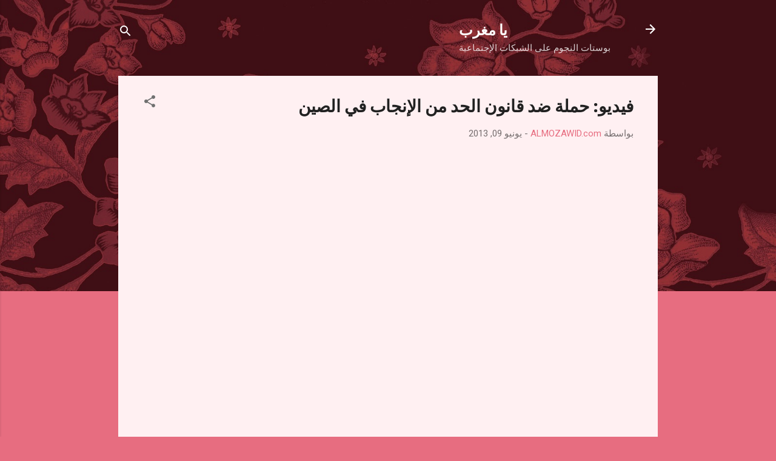

--- FILE ---
content_type: text/html; charset=UTF-8
request_url: https://www.yamaghreb.com/2013/06/blog-post_4691.html
body_size: 48019
content:
<!DOCTYPE html>
<html dir='rtl' lang='ar'>
<head>
<meta content='width=device-width, initial-scale=1' name='viewport'/>
<title>فيديو:  حملة ضد قانون الحد من الإنجاب في الصين</title>
<meta content='text/html; charset=UTF-8' http-equiv='Content-Type'/>
<!-- Chrome, Firefox OS and Opera -->
<meta content='#e76d80' name='theme-color'/>
<!-- Windows Phone -->
<meta content='#e76d80' name='msapplication-navbutton-color'/>
<meta content='blogger' name='generator'/>
<link href='https://www.yamaghreb.com/favicon.ico' rel='icon' type='image/x-icon'/>
<link href='https://www.yamaghreb.com/2013/06/blog-post_4691.html' rel='canonical'/>
<link rel="alternate" type="application/atom+xml" title="يا مغرب - Atom" href="https://www.yamaghreb.com/feeds/posts/default" />
<link rel="alternate" type="application/rss+xml" title="يا مغرب - RSS" href="https://www.yamaghreb.com/feeds/posts/default?alt=rss" />
<link rel="service.post" type="application/atom+xml" title="يا مغرب - Atom" href="https://www.blogger.com/feeds/915691233141217076/posts/default" />

<link rel="alternate" type="application/atom+xml" title="يا مغرب - Atom" href="https://www.yamaghreb.com/feeds/7599786245040095859/comments/default" />
<!--Can't find substitution for tag [blog.ieCssRetrofitLinks]-->
<link href='https://i.ytimg.com/vi/t8s4ei6Gsb8/hqdefault.jpg' rel='image_src'/>
<meta content='أثار موضوع إنجاب مخرج سينمائي مشهور لـ7 أطفال في الصين موجة غضب عارمة، وعاد إطلاق النار على سياسة الطفل الواحد السارية في الصين وسط توجه لدى الحزب الحاكم للتخفيف من هذه السياسة تدريجيا.' name='description'/>
<meta content='https://www.yamaghreb.com/2013/06/blog-post_4691.html' property='og:url'/>
<meta content='فيديو:  حملة ضد قانون الحد من الإنجاب في الصين' property='og:title'/>
<meta content='أثار موضوع إنجاب مخرج سينمائي مشهور لـ7 أطفال في الصين موجة غضب عارمة، وعاد إطلاق النار على سياسة الطفل الواحد السارية في الصين وسط توجه لدى الحزب الحاكم للتخفيف من هذه السياسة تدريجيا.' property='og:description'/>
<meta content='https://lh3.googleusercontent.com/blogger_img_proxy/AEn0k_udkfn-ptYUdUqsMWAX_BkLW44nf9HbCPvUZsITcUP5ZFv2Un74jXAAADgRuLUf2Dbhki0ZpOUxwJxoLJJxXqb_Ayl1NYDipi1HA8bZCjrVdXw-=w1200-h630-n-k-no-nu' property='og:image'/>
<style type='text/css'>@font-face{font-family:'Playfair Display';font-style:normal;font-weight:900;font-display:swap;src:url(//fonts.gstatic.com/s/playfairdisplay/v40/nuFvD-vYSZviVYUb_rj3ij__anPXJzDwcbmjWBN2PKfsunDTbtPK-F2qC0usEw.woff2)format('woff2');unicode-range:U+0301,U+0400-045F,U+0490-0491,U+04B0-04B1,U+2116;}@font-face{font-family:'Playfair Display';font-style:normal;font-weight:900;font-display:swap;src:url(//fonts.gstatic.com/s/playfairdisplay/v40/nuFvD-vYSZviVYUb_rj3ij__anPXJzDwcbmjWBN2PKfsunDYbtPK-F2qC0usEw.woff2)format('woff2');unicode-range:U+0102-0103,U+0110-0111,U+0128-0129,U+0168-0169,U+01A0-01A1,U+01AF-01B0,U+0300-0301,U+0303-0304,U+0308-0309,U+0323,U+0329,U+1EA0-1EF9,U+20AB;}@font-face{font-family:'Playfair Display';font-style:normal;font-weight:900;font-display:swap;src:url(//fonts.gstatic.com/s/playfairdisplay/v40/nuFvD-vYSZviVYUb_rj3ij__anPXJzDwcbmjWBN2PKfsunDZbtPK-F2qC0usEw.woff2)format('woff2');unicode-range:U+0100-02BA,U+02BD-02C5,U+02C7-02CC,U+02CE-02D7,U+02DD-02FF,U+0304,U+0308,U+0329,U+1D00-1DBF,U+1E00-1E9F,U+1EF2-1EFF,U+2020,U+20A0-20AB,U+20AD-20C0,U+2113,U+2C60-2C7F,U+A720-A7FF;}@font-face{font-family:'Playfair Display';font-style:normal;font-weight:900;font-display:swap;src:url(//fonts.gstatic.com/s/playfairdisplay/v40/nuFvD-vYSZviVYUb_rj3ij__anPXJzDwcbmjWBN2PKfsunDXbtPK-F2qC0s.woff2)format('woff2');unicode-range:U+0000-00FF,U+0131,U+0152-0153,U+02BB-02BC,U+02C6,U+02DA,U+02DC,U+0304,U+0308,U+0329,U+2000-206F,U+20AC,U+2122,U+2191,U+2193,U+2212,U+2215,U+FEFF,U+FFFD;}@font-face{font-family:'Roboto';font-style:italic;font-weight:300;font-stretch:100%;font-display:swap;src:url(//fonts.gstatic.com/s/roboto/v50/KFOKCnqEu92Fr1Mu53ZEC9_Vu3r1gIhOszmOClHrs6ljXfMMLt_QuAX-k3Yi128m0kN2.woff2)format('woff2');unicode-range:U+0460-052F,U+1C80-1C8A,U+20B4,U+2DE0-2DFF,U+A640-A69F,U+FE2E-FE2F;}@font-face{font-family:'Roboto';font-style:italic;font-weight:300;font-stretch:100%;font-display:swap;src:url(//fonts.gstatic.com/s/roboto/v50/KFOKCnqEu92Fr1Mu53ZEC9_Vu3r1gIhOszmOClHrs6ljXfMMLt_QuAz-k3Yi128m0kN2.woff2)format('woff2');unicode-range:U+0301,U+0400-045F,U+0490-0491,U+04B0-04B1,U+2116;}@font-face{font-family:'Roboto';font-style:italic;font-weight:300;font-stretch:100%;font-display:swap;src:url(//fonts.gstatic.com/s/roboto/v50/KFOKCnqEu92Fr1Mu53ZEC9_Vu3r1gIhOszmOClHrs6ljXfMMLt_QuAT-k3Yi128m0kN2.woff2)format('woff2');unicode-range:U+1F00-1FFF;}@font-face{font-family:'Roboto';font-style:italic;font-weight:300;font-stretch:100%;font-display:swap;src:url(//fonts.gstatic.com/s/roboto/v50/KFOKCnqEu92Fr1Mu53ZEC9_Vu3r1gIhOszmOClHrs6ljXfMMLt_QuAv-k3Yi128m0kN2.woff2)format('woff2');unicode-range:U+0370-0377,U+037A-037F,U+0384-038A,U+038C,U+038E-03A1,U+03A3-03FF;}@font-face{font-family:'Roboto';font-style:italic;font-weight:300;font-stretch:100%;font-display:swap;src:url(//fonts.gstatic.com/s/roboto/v50/KFOKCnqEu92Fr1Mu53ZEC9_Vu3r1gIhOszmOClHrs6ljXfMMLt_QuHT-k3Yi128m0kN2.woff2)format('woff2');unicode-range:U+0302-0303,U+0305,U+0307-0308,U+0310,U+0312,U+0315,U+031A,U+0326-0327,U+032C,U+032F-0330,U+0332-0333,U+0338,U+033A,U+0346,U+034D,U+0391-03A1,U+03A3-03A9,U+03B1-03C9,U+03D1,U+03D5-03D6,U+03F0-03F1,U+03F4-03F5,U+2016-2017,U+2034-2038,U+203C,U+2040,U+2043,U+2047,U+2050,U+2057,U+205F,U+2070-2071,U+2074-208E,U+2090-209C,U+20D0-20DC,U+20E1,U+20E5-20EF,U+2100-2112,U+2114-2115,U+2117-2121,U+2123-214F,U+2190,U+2192,U+2194-21AE,U+21B0-21E5,U+21F1-21F2,U+21F4-2211,U+2213-2214,U+2216-22FF,U+2308-230B,U+2310,U+2319,U+231C-2321,U+2336-237A,U+237C,U+2395,U+239B-23B7,U+23D0,U+23DC-23E1,U+2474-2475,U+25AF,U+25B3,U+25B7,U+25BD,U+25C1,U+25CA,U+25CC,U+25FB,U+266D-266F,U+27C0-27FF,U+2900-2AFF,U+2B0E-2B11,U+2B30-2B4C,U+2BFE,U+3030,U+FF5B,U+FF5D,U+1D400-1D7FF,U+1EE00-1EEFF;}@font-face{font-family:'Roboto';font-style:italic;font-weight:300;font-stretch:100%;font-display:swap;src:url(//fonts.gstatic.com/s/roboto/v50/KFOKCnqEu92Fr1Mu53ZEC9_Vu3r1gIhOszmOClHrs6ljXfMMLt_QuGb-k3Yi128m0kN2.woff2)format('woff2');unicode-range:U+0001-000C,U+000E-001F,U+007F-009F,U+20DD-20E0,U+20E2-20E4,U+2150-218F,U+2190,U+2192,U+2194-2199,U+21AF,U+21E6-21F0,U+21F3,U+2218-2219,U+2299,U+22C4-22C6,U+2300-243F,U+2440-244A,U+2460-24FF,U+25A0-27BF,U+2800-28FF,U+2921-2922,U+2981,U+29BF,U+29EB,U+2B00-2BFF,U+4DC0-4DFF,U+FFF9-FFFB,U+10140-1018E,U+10190-1019C,U+101A0,U+101D0-101FD,U+102E0-102FB,U+10E60-10E7E,U+1D2C0-1D2D3,U+1D2E0-1D37F,U+1F000-1F0FF,U+1F100-1F1AD,U+1F1E6-1F1FF,U+1F30D-1F30F,U+1F315,U+1F31C,U+1F31E,U+1F320-1F32C,U+1F336,U+1F378,U+1F37D,U+1F382,U+1F393-1F39F,U+1F3A7-1F3A8,U+1F3AC-1F3AF,U+1F3C2,U+1F3C4-1F3C6,U+1F3CA-1F3CE,U+1F3D4-1F3E0,U+1F3ED,U+1F3F1-1F3F3,U+1F3F5-1F3F7,U+1F408,U+1F415,U+1F41F,U+1F426,U+1F43F,U+1F441-1F442,U+1F444,U+1F446-1F449,U+1F44C-1F44E,U+1F453,U+1F46A,U+1F47D,U+1F4A3,U+1F4B0,U+1F4B3,U+1F4B9,U+1F4BB,U+1F4BF,U+1F4C8-1F4CB,U+1F4D6,U+1F4DA,U+1F4DF,U+1F4E3-1F4E6,U+1F4EA-1F4ED,U+1F4F7,U+1F4F9-1F4FB,U+1F4FD-1F4FE,U+1F503,U+1F507-1F50B,U+1F50D,U+1F512-1F513,U+1F53E-1F54A,U+1F54F-1F5FA,U+1F610,U+1F650-1F67F,U+1F687,U+1F68D,U+1F691,U+1F694,U+1F698,U+1F6AD,U+1F6B2,U+1F6B9-1F6BA,U+1F6BC,U+1F6C6-1F6CF,U+1F6D3-1F6D7,U+1F6E0-1F6EA,U+1F6F0-1F6F3,U+1F6F7-1F6FC,U+1F700-1F7FF,U+1F800-1F80B,U+1F810-1F847,U+1F850-1F859,U+1F860-1F887,U+1F890-1F8AD,U+1F8B0-1F8BB,U+1F8C0-1F8C1,U+1F900-1F90B,U+1F93B,U+1F946,U+1F984,U+1F996,U+1F9E9,U+1FA00-1FA6F,U+1FA70-1FA7C,U+1FA80-1FA89,U+1FA8F-1FAC6,U+1FACE-1FADC,U+1FADF-1FAE9,U+1FAF0-1FAF8,U+1FB00-1FBFF;}@font-face{font-family:'Roboto';font-style:italic;font-weight:300;font-stretch:100%;font-display:swap;src:url(//fonts.gstatic.com/s/roboto/v50/KFOKCnqEu92Fr1Mu53ZEC9_Vu3r1gIhOszmOClHrs6ljXfMMLt_QuAf-k3Yi128m0kN2.woff2)format('woff2');unicode-range:U+0102-0103,U+0110-0111,U+0128-0129,U+0168-0169,U+01A0-01A1,U+01AF-01B0,U+0300-0301,U+0303-0304,U+0308-0309,U+0323,U+0329,U+1EA0-1EF9,U+20AB;}@font-face{font-family:'Roboto';font-style:italic;font-weight:300;font-stretch:100%;font-display:swap;src:url(//fonts.gstatic.com/s/roboto/v50/KFOKCnqEu92Fr1Mu53ZEC9_Vu3r1gIhOszmOClHrs6ljXfMMLt_QuAb-k3Yi128m0kN2.woff2)format('woff2');unicode-range:U+0100-02BA,U+02BD-02C5,U+02C7-02CC,U+02CE-02D7,U+02DD-02FF,U+0304,U+0308,U+0329,U+1D00-1DBF,U+1E00-1E9F,U+1EF2-1EFF,U+2020,U+20A0-20AB,U+20AD-20C0,U+2113,U+2C60-2C7F,U+A720-A7FF;}@font-face{font-family:'Roboto';font-style:italic;font-weight:300;font-stretch:100%;font-display:swap;src:url(//fonts.gstatic.com/s/roboto/v50/KFOKCnqEu92Fr1Mu53ZEC9_Vu3r1gIhOszmOClHrs6ljXfMMLt_QuAj-k3Yi128m0g.woff2)format('woff2');unicode-range:U+0000-00FF,U+0131,U+0152-0153,U+02BB-02BC,U+02C6,U+02DA,U+02DC,U+0304,U+0308,U+0329,U+2000-206F,U+20AC,U+2122,U+2191,U+2193,U+2212,U+2215,U+FEFF,U+FFFD;}@font-face{font-family:'Roboto';font-style:normal;font-weight:400;font-stretch:100%;font-display:swap;src:url(//fonts.gstatic.com/s/roboto/v50/KFOMCnqEu92Fr1ME7kSn66aGLdTylUAMQXC89YmC2DPNWubEbVmZiAr0klQmz24O0g.woff2)format('woff2');unicode-range:U+0460-052F,U+1C80-1C8A,U+20B4,U+2DE0-2DFF,U+A640-A69F,U+FE2E-FE2F;}@font-face{font-family:'Roboto';font-style:normal;font-weight:400;font-stretch:100%;font-display:swap;src:url(//fonts.gstatic.com/s/roboto/v50/KFOMCnqEu92Fr1ME7kSn66aGLdTylUAMQXC89YmC2DPNWubEbVmQiAr0klQmz24O0g.woff2)format('woff2');unicode-range:U+0301,U+0400-045F,U+0490-0491,U+04B0-04B1,U+2116;}@font-face{font-family:'Roboto';font-style:normal;font-weight:400;font-stretch:100%;font-display:swap;src:url(//fonts.gstatic.com/s/roboto/v50/KFOMCnqEu92Fr1ME7kSn66aGLdTylUAMQXC89YmC2DPNWubEbVmYiAr0klQmz24O0g.woff2)format('woff2');unicode-range:U+1F00-1FFF;}@font-face{font-family:'Roboto';font-style:normal;font-weight:400;font-stretch:100%;font-display:swap;src:url(//fonts.gstatic.com/s/roboto/v50/KFOMCnqEu92Fr1ME7kSn66aGLdTylUAMQXC89YmC2DPNWubEbVmXiAr0klQmz24O0g.woff2)format('woff2');unicode-range:U+0370-0377,U+037A-037F,U+0384-038A,U+038C,U+038E-03A1,U+03A3-03FF;}@font-face{font-family:'Roboto';font-style:normal;font-weight:400;font-stretch:100%;font-display:swap;src:url(//fonts.gstatic.com/s/roboto/v50/KFOMCnqEu92Fr1ME7kSn66aGLdTylUAMQXC89YmC2DPNWubEbVnoiAr0klQmz24O0g.woff2)format('woff2');unicode-range:U+0302-0303,U+0305,U+0307-0308,U+0310,U+0312,U+0315,U+031A,U+0326-0327,U+032C,U+032F-0330,U+0332-0333,U+0338,U+033A,U+0346,U+034D,U+0391-03A1,U+03A3-03A9,U+03B1-03C9,U+03D1,U+03D5-03D6,U+03F0-03F1,U+03F4-03F5,U+2016-2017,U+2034-2038,U+203C,U+2040,U+2043,U+2047,U+2050,U+2057,U+205F,U+2070-2071,U+2074-208E,U+2090-209C,U+20D0-20DC,U+20E1,U+20E5-20EF,U+2100-2112,U+2114-2115,U+2117-2121,U+2123-214F,U+2190,U+2192,U+2194-21AE,U+21B0-21E5,U+21F1-21F2,U+21F4-2211,U+2213-2214,U+2216-22FF,U+2308-230B,U+2310,U+2319,U+231C-2321,U+2336-237A,U+237C,U+2395,U+239B-23B7,U+23D0,U+23DC-23E1,U+2474-2475,U+25AF,U+25B3,U+25B7,U+25BD,U+25C1,U+25CA,U+25CC,U+25FB,U+266D-266F,U+27C0-27FF,U+2900-2AFF,U+2B0E-2B11,U+2B30-2B4C,U+2BFE,U+3030,U+FF5B,U+FF5D,U+1D400-1D7FF,U+1EE00-1EEFF;}@font-face{font-family:'Roboto';font-style:normal;font-weight:400;font-stretch:100%;font-display:swap;src:url(//fonts.gstatic.com/s/roboto/v50/KFOMCnqEu92Fr1ME7kSn66aGLdTylUAMQXC89YmC2DPNWubEbVn6iAr0klQmz24O0g.woff2)format('woff2');unicode-range:U+0001-000C,U+000E-001F,U+007F-009F,U+20DD-20E0,U+20E2-20E4,U+2150-218F,U+2190,U+2192,U+2194-2199,U+21AF,U+21E6-21F0,U+21F3,U+2218-2219,U+2299,U+22C4-22C6,U+2300-243F,U+2440-244A,U+2460-24FF,U+25A0-27BF,U+2800-28FF,U+2921-2922,U+2981,U+29BF,U+29EB,U+2B00-2BFF,U+4DC0-4DFF,U+FFF9-FFFB,U+10140-1018E,U+10190-1019C,U+101A0,U+101D0-101FD,U+102E0-102FB,U+10E60-10E7E,U+1D2C0-1D2D3,U+1D2E0-1D37F,U+1F000-1F0FF,U+1F100-1F1AD,U+1F1E6-1F1FF,U+1F30D-1F30F,U+1F315,U+1F31C,U+1F31E,U+1F320-1F32C,U+1F336,U+1F378,U+1F37D,U+1F382,U+1F393-1F39F,U+1F3A7-1F3A8,U+1F3AC-1F3AF,U+1F3C2,U+1F3C4-1F3C6,U+1F3CA-1F3CE,U+1F3D4-1F3E0,U+1F3ED,U+1F3F1-1F3F3,U+1F3F5-1F3F7,U+1F408,U+1F415,U+1F41F,U+1F426,U+1F43F,U+1F441-1F442,U+1F444,U+1F446-1F449,U+1F44C-1F44E,U+1F453,U+1F46A,U+1F47D,U+1F4A3,U+1F4B0,U+1F4B3,U+1F4B9,U+1F4BB,U+1F4BF,U+1F4C8-1F4CB,U+1F4D6,U+1F4DA,U+1F4DF,U+1F4E3-1F4E6,U+1F4EA-1F4ED,U+1F4F7,U+1F4F9-1F4FB,U+1F4FD-1F4FE,U+1F503,U+1F507-1F50B,U+1F50D,U+1F512-1F513,U+1F53E-1F54A,U+1F54F-1F5FA,U+1F610,U+1F650-1F67F,U+1F687,U+1F68D,U+1F691,U+1F694,U+1F698,U+1F6AD,U+1F6B2,U+1F6B9-1F6BA,U+1F6BC,U+1F6C6-1F6CF,U+1F6D3-1F6D7,U+1F6E0-1F6EA,U+1F6F0-1F6F3,U+1F6F7-1F6FC,U+1F700-1F7FF,U+1F800-1F80B,U+1F810-1F847,U+1F850-1F859,U+1F860-1F887,U+1F890-1F8AD,U+1F8B0-1F8BB,U+1F8C0-1F8C1,U+1F900-1F90B,U+1F93B,U+1F946,U+1F984,U+1F996,U+1F9E9,U+1FA00-1FA6F,U+1FA70-1FA7C,U+1FA80-1FA89,U+1FA8F-1FAC6,U+1FACE-1FADC,U+1FADF-1FAE9,U+1FAF0-1FAF8,U+1FB00-1FBFF;}@font-face{font-family:'Roboto';font-style:normal;font-weight:400;font-stretch:100%;font-display:swap;src:url(//fonts.gstatic.com/s/roboto/v50/KFOMCnqEu92Fr1ME7kSn66aGLdTylUAMQXC89YmC2DPNWubEbVmbiAr0klQmz24O0g.woff2)format('woff2');unicode-range:U+0102-0103,U+0110-0111,U+0128-0129,U+0168-0169,U+01A0-01A1,U+01AF-01B0,U+0300-0301,U+0303-0304,U+0308-0309,U+0323,U+0329,U+1EA0-1EF9,U+20AB;}@font-face{font-family:'Roboto';font-style:normal;font-weight:400;font-stretch:100%;font-display:swap;src:url(//fonts.gstatic.com/s/roboto/v50/KFOMCnqEu92Fr1ME7kSn66aGLdTylUAMQXC89YmC2DPNWubEbVmaiAr0klQmz24O0g.woff2)format('woff2');unicode-range:U+0100-02BA,U+02BD-02C5,U+02C7-02CC,U+02CE-02D7,U+02DD-02FF,U+0304,U+0308,U+0329,U+1D00-1DBF,U+1E00-1E9F,U+1EF2-1EFF,U+2020,U+20A0-20AB,U+20AD-20C0,U+2113,U+2C60-2C7F,U+A720-A7FF;}@font-face{font-family:'Roboto';font-style:normal;font-weight:400;font-stretch:100%;font-display:swap;src:url(//fonts.gstatic.com/s/roboto/v50/KFOMCnqEu92Fr1ME7kSn66aGLdTylUAMQXC89YmC2DPNWubEbVmUiAr0klQmz24.woff2)format('woff2');unicode-range:U+0000-00FF,U+0131,U+0152-0153,U+02BB-02BC,U+02C6,U+02DA,U+02DC,U+0304,U+0308,U+0329,U+2000-206F,U+20AC,U+2122,U+2191,U+2193,U+2212,U+2215,U+FEFF,U+FFFD;}</style>
<style id='page-skin-1' type='text/css'><!--
/*! normalize.css v3.0.1 | MIT License | git.io/normalize */html{font-family:sans-serif;-ms-text-size-adjust:100%;-webkit-text-size-adjust:100%}body{margin:0}article,aside,details,figcaption,figure,footer,header,hgroup,main,nav,section,summary{display:block}audio,canvas,progress,video{display:inline-block;vertical-align:baseline}audio:not([controls]){display:none;height:0}[hidden],template{display:none}a{background:transparent}a:active,a:hover{outline:0}abbr[title]{border-bottom:1px dotted}b,strong{font-weight:bold}dfn{font-style:italic}h1{font-size:2em;margin:.67em 0}mark{background:#ff0;color:#000}small{font-size:80%}sub,sup{font-size:75%;line-height:0;position:relative;vertical-align:baseline}sup{top:-0.5em}sub{bottom:-0.25em}img{border:0}svg:not(:root){overflow:hidden}figure{margin:1em 40px}hr{-moz-box-sizing:content-box;box-sizing:content-box;height:0}pre{overflow:auto}code,kbd,pre,samp{font-family:monospace,monospace;font-size:1em}button,input,optgroup,select,textarea{color:inherit;font:inherit;margin:0}button{overflow:visible}button,select{text-transform:none}button,html input[type="button"],input[type="reset"],input[type="submit"]{-webkit-appearance:button;cursor:pointer}button[disabled],html input[disabled]{cursor:default}button::-moz-focus-inner,input::-moz-focus-inner{border:0;padding:0}input{line-height:normal}input[type="checkbox"],input[type="radio"]{box-sizing:border-box;padding:0}input[type="number"]::-webkit-inner-spin-button,input[type="number"]::-webkit-outer-spin-button{height:auto}input[type="search"]{-webkit-appearance:textfield;-moz-box-sizing:content-box;-webkit-box-sizing:content-box;box-sizing:content-box}input[type="search"]::-webkit-search-cancel-button,input[type="search"]::-webkit-search-decoration{-webkit-appearance:none}fieldset{border:1px solid #c0c0c0;margin:0 2px;padding:.35em .625em .75em}legend{border:0;padding:0}textarea{overflow:auto}optgroup{font-weight:bold}table{border-collapse:collapse;border-spacing:0}td,th{padding:0}
/*!************************************************
* Blogger Template Style
* Name: Contempo
**************************************************/
body{
overflow-wrap:break-word;
word-break:break-word;
word-wrap:break-word
}
.hidden{
display:none
}
.invisible{
visibility:hidden
}
.container::after,.float-container::after{
clear:both;
content:"";
display:table
}
.clearboth{
clear:both
}
#comments .comment .comment-actions,.subscribe-popup .FollowByEmail .follow-by-email-submit,.widget.Profile .profile-link,.widget.Profile .profile-link.visit-profile{
background:0 0;
border:0;
box-shadow:none;
color:#e76d80;
cursor:pointer;
font-size:14px;
font-weight:700;
outline:0;
text-decoration:none;
text-transform:uppercase;
width:auto
}
.dim-overlay{
background-color:rgba(0,0,0,.54);
height:100vh;
left:0;
position:fixed;
top:0;
width:100%
}
#sharing-dim-overlay{
background-color:transparent
}
input::-ms-clear{
display:none
}
.blogger-logo,.svg-icon-24.blogger-logo{
fill:#ff9800;
opacity:1
}
.loading-spinner-large{
-webkit-animation:mspin-rotate 1.568s infinite linear;
animation:mspin-rotate 1.568s infinite linear;
height:48px;
overflow:hidden;
position:absolute;
width:48px;
z-index:200
}
.loading-spinner-large>div{
-webkit-animation:mspin-revrot 5332ms infinite steps(4);
animation:mspin-revrot 5332ms infinite steps(4)
}
.loading-spinner-large>div>div{
-webkit-animation:mspin-singlecolor-large-film 1333ms infinite steps(81);
animation:mspin-singlecolor-large-film 1333ms infinite steps(81);
background-size:100%;
height:48px;
width:3888px
}
.mspin-black-large>div>div,.mspin-grey_54-large>div>div{
background-image:url(https://www.blogblog.com/indie/mspin_black_large.svg)
}
.mspin-white-large>div>div{
background-image:url(https://www.blogblog.com/indie/mspin_white_large.svg)
}
.mspin-grey_54-large{
opacity:.54
}
@-webkit-keyframes mspin-singlecolor-large-film{
from{
-webkit-transform:translateX(0);
transform:translateX(0)
}
to{
-webkit-transform:translateX(-3888px);
transform:translateX(-3888px)
}
}
@keyframes mspin-singlecolor-large-film{
from{
-webkit-transform:translateX(0);
transform:translateX(0)
}
to{
-webkit-transform:translateX(-3888px);
transform:translateX(-3888px)
}
}
@-webkit-keyframes mspin-rotate{
from{
-webkit-transform:rotate(0);
transform:rotate(0)
}
to{
-webkit-transform:rotate(360deg);
transform:rotate(360deg)
}
}
@keyframes mspin-rotate{
from{
-webkit-transform:rotate(0);
transform:rotate(0)
}
to{
-webkit-transform:rotate(360deg);
transform:rotate(360deg)
}
}
@-webkit-keyframes mspin-revrot{
from{
-webkit-transform:rotate(0);
transform:rotate(0)
}
to{
-webkit-transform:rotate(-360deg);
transform:rotate(-360deg)
}
}
@keyframes mspin-revrot{
from{
-webkit-transform:rotate(0);
transform:rotate(0)
}
to{
-webkit-transform:rotate(-360deg);
transform:rotate(-360deg)
}
}
.skip-navigation{
background-color:#fff;
box-sizing:border-box;
color:#000;
display:block;
height:0;
left:0;
line-height:50px;
overflow:hidden;
padding-top:0;
position:fixed;
text-align:center;
top:0;
-webkit-transition:box-shadow .3s,height .3s,padding-top .3s;
transition:box-shadow .3s,height .3s,padding-top .3s;
width:100%;
z-index:900
}
.skip-navigation:focus{
box-shadow:0 4px 5px 0 rgba(0,0,0,.14),0 1px 10px 0 rgba(0,0,0,.12),0 2px 4px -1px rgba(0,0,0,.2);
height:50px
}
#main{
outline:0
}
.main-heading{
position:absolute;
clip:rect(1px,1px,1px,1px);
padding:0;
border:0;
height:1px;
width:1px;
overflow:hidden
}
.Attribution{
margin-top:1em;
text-align:center
}
.Attribution .blogger img,.Attribution .blogger svg{
vertical-align:bottom
}
.Attribution .blogger img{
margin-left:.5em
}
.Attribution div{
line-height:24px;
margin-top:.5em
}
.Attribution .copyright,.Attribution .image-attribution{
font-size:.7em;
margin-top:1.5em
}
.BLOG_mobile_video_class{
display:none
}
.bg-photo{
background-attachment:scroll!important
}
body .CSS_LIGHTBOX{
z-index:900
}
.extendable .show-less,.extendable .show-more{
border-color:#e76d80;
color:#e76d80;
margin-top:8px
}
.extendable .show-less.hidden,.extendable .show-more.hidden{
display:none
}
.inline-ad{
display:none;
max-width:100%;
overflow:hidden
}
.adsbygoogle{
display:block
}
#cookieChoiceInfo{
bottom:0;
top:auto
}
iframe.b-hbp-video{
border:0
}
.post-body img{
max-width:100%
}
.post-body iframe{
max-width:100%
}
.post-body a[imageanchor="1"]{
display:inline-block
}
.byline{
margin-left:1em
}
.byline:last-child{
margin-left:0
}
.link-copied-dialog{
max-width:520px;
outline:0
}
.link-copied-dialog .modal-dialog-buttons{
margin-top:8px
}
.link-copied-dialog .goog-buttonset-default{
background:0 0;
border:0
}
.link-copied-dialog .goog-buttonset-default:focus{
outline:0
}
.paging-control-container{
margin-bottom:16px
}
.paging-control-container .paging-control{
display:inline-block
}
.paging-control-container .comment-range-text::after,.paging-control-container .paging-control{
color:#e76d80
}
.paging-control-container .comment-range-text,.paging-control-container .paging-control{
margin-left:8px
}
.paging-control-container .comment-range-text::after,.paging-control-container .paging-control::after{
content:"\b7";
cursor:default;
padding-right:8px;
pointer-events:none
}
.paging-control-container .comment-range-text:last-child::after,.paging-control-container .paging-control:last-child::after{
content:none
}
.byline.reactions iframe{
height:20px
}
.b-notification{
color:#000;
background-color:#fff;
border-bottom:solid 1px #000;
box-sizing:border-box;
padding:16px 32px;
text-align:center
}
.b-notification.visible{
-webkit-transition:margin-top .3s cubic-bezier(.4,0,.2,1);
transition:margin-top .3s cubic-bezier(.4,0,.2,1)
}
.b-notification.invisible{
position:absolute
}
.b-notification-close{
position:absolute;
right:8px;
top:8px
}
.no-posts-message{
line-height:40px;
text-align:center
}
@media screen and (max-width:800px){
body.item-view .post-body a[imageanchor="1"][style*="float: left;"],body.item-view .post-body a[imageanchor="1"][style*="float: right;"]{
float:none!important;
clear:none!important
}
body.item-view .post-body a[imageanchor="1"] img{
display:block;
height:auto;
margin:0 auto
}
body.item-view .post-body>.separator:first-child>a[imageanchor="1"]:first-child{
margin-top:20px
}
.post-body a[imageanchor]{
display:block
}
body.item-view .post-body a[imageanchor="1"]{
margin-left:0!important;
margin-right:0!important
}
body.item-view .post-body a[imageanchor="1"]+a[imageanchor="1"]{
margin-top:16px
}
}
.item-control{
display:none
}
#comments{
border-top:1px dashed rgba(0,0,0,.54);
margin-top:20px;
padding:20px
}
#comments .comment-thread ol{
margin:0;
padding-left:0;
padding-right:0
}
#comments .comment .comment-replybox-single,#comments .comment-thread .comment-replies{
margin-left:60px
}
#comments .comment-thread .thread-count{
display:none
}
#comments .comment{
list-style-type:none;
padding:0 0 30px;
position:relative
}
#comments .comment .comment{
padding-bottom:8px
}
.comment .avatar-image-container{
position:absolute
}
.comment .avatar-image-container img{
border-radius:50%
}
.avatar-image-container svg,.comment .avatar-image-container .avatar-icon{
border-radius:50%;
border:solid 1px #707070;
box-sizing:border-box;
fill:#707070;
height:35px;
margin:0;
padding:7px;
width:35px
}
.comment .comment-block{
margin-top:10px;
margin-right:60px;
padding-bottom:0
}
#comments .comment-author-header-wrapper{
margin-left:40px
}
#comments .comment .thread-expanded .comment-block{
padding-bottom:20px
}
#comments .comment .comment-header .user,#comments .comment .comment-header .user a{
color:#212121;
font-style:normal;
font-weight:700
}
#comments .comment .comment-actions{
bottom:0;
margin-bottom:15px;
position:absolute
}
#comments .comment .comment-actions>*{
margin-right:8px
}
#comments .comment .comment-header .datetime{
bottom:0;
color:rgba(33,33,33,.54);
display:inline-block;
font-size:13px;
font-style:italic;
margin-right:8px
}
#comments .comment .comment-footer .comment-timestamp a,#comments .comment .comment-header .datetime a{
color:rgba(33,33,33,.54)
}
#comments .comment .comment-content,.comment .comment-body{
margin-top:12px;
word-break:break-word
}
.comment-body{
margin-bottom:12px
}
#comments.embed[data-num-comments="0"]{
border:0;
margin-top:0;
padding-top:0
}
#comments.embed[data-num-comments="0"] #comment-post-message,#comments.embed[data-num-comments="0"] div.comment-form>p,#comments.embed[data-num-comments="0"] p.comment-footer{
display:none
}
#comment-editor-src{
display:none
}
.comments .comments-content .loadmore.loaded{
max-height:0;
opacity:0;
overflow:hidden
}
.extendable .remaining-items{
height:0;
overflow:hidden;
-webkit-transition:height .3s cubic-bezier(.4,0,.2,1);
transition:height .3s cubic-bezier(.4,0,.2,1)
}
.extendable .remaining-items.expanded{
height:auto
}
.svg-icon-24,.svg-icon-24-button{
cursor:pointer;
height:24px;
width:24px;
min-width:24px
}
.touch-icon{
margin:-12px;
padding:12px
}
.touch-icon:active,.touch-icon:focus{
background-color:rgba(153,153,153,.4);
border-radius:50%
}
svg:not(:root).touch-icon{
overflow:visible
}
html[dir=rtl] .rtl-reversible-icon{
-webkit-transform:scaleX(-1);
-ms-transform:scaleX(-1);
transform:scaleX(-1)
}
.svg-icon-24-button,.touch-icon-button{
background:0 0;
border:0;
margin:0;
outline:0;
padding:0
}
.touch-icon-button .touch-icon:active,.touch-icon-button .touch-icon:focus{
background-color:transparent
}
.touch-icon-button:active .touch-icon,.touch-icon-button:focus .touch-icon{
background-color:rgba(153,153,153,.4);
border-radius:50%
}
.Profile .default-avatar-wrapper .avatar-icon{
border-radius:50%;
border:solid 1px #707070;
box-sizing:border-box;
fill:#707070;
margin:0
}
.Profile .individual .default-avatar-wrapper .avatar-icon{
padding:25px
}
.Profile .individual .avatar-icon,.Profile .individual .profile-img{
height:120px;
width:120px
}
.Profile .team .default-avatar-wrapper .avatar-icon{
padding:8px
}
.Profile .team .avatar-icon,.Profile .team .default-avatar-wrapper,.Profile .team .profile-img{
height:40px;
width:40px
}
.snippet-container{
margin:0;
position:relative;
overflow:hidden
}
.snippet-fade{
bottom:0;
box-sizing:border-box;
position:absolute;
width:96px
}
.snippet-fade{
left:0
}
.snippet-fade:after{
content:"\2026"
}
.snippet-fade:after{
float:left
}
.post-bottom{
-webkit-box-align:center;
-webkit-align-items:center;
-ms-flex-align:center;
align-items:center;
display:-webkit-box;
display:-webkit-flex;
display:-ms-flexbox;
display:flex;
-webkit-flex-wrap:wrap;
-ms-flex-wrap:wrap;
flex-wrap:wrap
}
.post-footer{
-webkit-box-flex:1;
-webkit-flex:1 1 auto;
-ms-flex:1 1 auto;
flex:1 1 auto;
-webkit-flex-wrap:wrap;
-ms-flex-wrap:wrap;
flex-wrap:wrap;
-webkit-box-ordinal-group:2;
-webkit-order:1;
-ms-flex-order:1;
order:1
}
.post-footer>*{
-webkit-box-flex:0;
-webkit-flex:0 1 auto;
-ms-flex:0 1 auto;
flex:0 1 auto
}
.post-footer .byline:last-child{
margin-left:1em
}
.jump-link{
-webkit-box-flex:0;
-webkit-flex:0 0 auto;
-ms-flex:0 0 auto;
flex:0 0 auto;
-webkit-box-ordinal-group:3;
-webkit-order:2;
-ms-flex-order:2;
order:2
}
.centered-top-container.sticky{
left:0;
position:fixed;
right:0;
top:0;
width:auto;
z-index:50;
-webkit-transition-property:opacity,-webkit-transform;
transition-property:opacity,-webkit-transform;
transition-property:transform,opacity;
transition-property:transform,opacity,-webkit-transform;
-webkit-transition-duration:.2s;
transition-duration:.2s;
-webkit-transition-timing-function:cubic-bezier(.4,0,.2,1);
transition-timing-function:cubic-bezier(.4,0,.2,1)
}
.centered-top-placeholder{
display:none
}
.collapsed-header .centered-top-placeholder{
display:block
}
.centered-top-container .Header .replaced h1,.centered-top-placeholder .Header .replaced h1{
display:none
}
.centered-top-container.sticky .Header .replaced h1{
display:block
}
.centered-top-container.sticky .Header .header-widget{
background:0 0
}
.centered-top-container.sticky .Header .header-image-wrapper{
display:none
}
.centered-top-container img,.centered-top-placeholder img{
max-width:100%
}
.collapsible{
-webkit-transition:height .3s cubic-bezier(.4,0,.2,1);
transition:height .3s cubic-bezier(.4,0,.2,1)
}
.collapsible,.collapsible>summary{
display:block;
overflow:hidden
}
.collapsible>:not(summary){
display:none
}
.collapsible[open]>:not(summary){
display:block
}
.collapsible:focus,.collapsible>summary:focus{
outline:0
}
.collapsible>summary{
cursor:pointer;
display:block;
padding:0
}
.collapsible:focus>summary,.collapsible>summary:focus{
background-color:transparent
}
.collapsible>summary::-webkit-details-marker{
display:none
}
.collapsible-title{
-webkit-box-align:center;
-webkit-align-items:center;
-ms-flex-align:center;
align-items:center;
display:-webkit-box;
display:-webkit-flex;
display:-ms-flexbox;
display:flex
}
.collapsible-title .title{
-webkit-box-flex:1;
-webkit-flex:1 1 auto;
-ms-flex:1 1 auto;
flex:1 1 auto;
-webkit-box-ordinal-group:1;
-webkit-order:0;
-ms-flex-order:0;
order:0;
overflow:hidden;
text-overflow:ellipsis;
white-space:nowrap
}
.collapsible-title .chevron-down,.collapsible[open] .collapsible-title .chevron-up{
display:block
}
.collapsible-title .chevron-up,.collapsible[open] .collapsible-title .chevron-down{
display:none
}
.flat-button{
cursor:pointer;
display:inline-block;
font-weight:700;
text-transform:uppercase;
border-radius:2px;
padding:8px;
margin:-8px
}
.flat-icon-button{
background:0 0;
border:0;
margin:0;
outline:0;
padding:0;
margin:-12px;
padding:12px;
cursor:pointer;
box-sizing:content-box;
display:inline-block;
line-height:0
}
.flat-icon-button,.flat-icon-button .splash-wrapper{
border-radius:50%
}
.flat-icon-button .splash.animate{
-webkit-animation-duration:.3s;
animation-duration:.3s
}
.overflowable-container{
max-height:46px;
overflow:hidden;
position:relative
}
.overflow-button{
cursor:pointer
}
#overflowable-dim-overlay{
background:0 0
}
.overflow-popup{
box-shadow:0 2px 2px 0 rgba(0,0,0,.14),0 3px 1px -2px rgba(0,0,0,.2),0 1px 5px 0 rgba(0,0,0,.12);
background-color:#fff0f2;
left:0;
max-width:calc(100% - 32px);
position:absolute;
top:0;
visibility:hidden;
z-index:101
}
.overflow-popup ul{
list-style:none
}
.overflow-popup .tabs li,.overflow-popup li{
display:block;
height:auto
}
.overflow-popup .tabs li{
padding-left:0;
padding-right:0
}
.overflow-button.hidden,.overflow-popup .tabs li.hidden,.overflow-popup li.hidden{
display:none
}
.pill-button{
background:0 0;
border:1px solid;
border-radius:12px;
cursor:pointer;
display:inline-block;
padding:4px 16px;
text-transform:uppercase
}
.ripple{
position:relative
}
.ripple>*{
z-index:1
}
.splash-wrapper{
bottom:0;
left:0;
overflow:hidden;
pointer-events:none;
position:absolute;
right:0;
top:0;
z-index:0
}
.splash{
background:#ccc;
border-radius:100%;
display:block;
opacity:.6;
position:absolute;
-webkit-transform:scale(0);
-ms-transform:scale(0);
transform:scale(0)
}
.splash.animate{
-webkit-animation:ripple-effect .4s linear;
animation:ripple-effect .4s linear
}
@-webkit-keyframes ripple-effect{
100%{
opacity:0;
-webkit-transform:scale(2.5);
transform:scale(2.5)
}
}
@keyframes ripple-effect{
100%{
opacity:0;
-webkit-transform:scale(2.5);
transform:scale(2.5)
}
}
.search{
display:-webkit-box;
display:-webkit-flex;
display:-ms-flexbox;
display:flex;
line-height:24px;
width:24px
}
.search.focused{
width:100%
}
.search.focused .section{
width:100%
}
.search form{
z-index:101
}
.search h3{
display:none
}
.search form{
display:-webkit-box;
display:-webkit-flex;
display:-ms-flexbox;
display:flex;
-webkit-box-flex:1;
-webkit-flex:1 0 0;
-ms-flex:1 0 0px;
flex:1 0 0;
border-bottom:solid 1px transparent;
padding-bottom:8px
}
.search form>*{
display:none
}
.search.focused form>*{
display:block
}
.search .search-input label{
display:none
}
.centered-top-placeholder.cloned .search form{
z-index:30
}
.search.focused form{
border-color:#ffffff;
position:relative;
width:auto
}
.collapsed-header .centered-top-container .search.focused form{
border-bottom-color:transparent
}
.search-expand{
-webkit-box-flex:0;
-webkit-flex:0 0 auto;
-ms-flex:0 0 auto;
flex:0 0 auto
}
.search-expand-text{
display:none
}
.search-close{
display:inline;
vertical-align:middle
}
.search-input{
-webkit-box-flex:1;
-webkit-flex:1 0 1px;
-ms-flex:1 0 1px;
flex:1 0 1px
}
.search-input input{
background:0 0;
border:0;
box-sizing:border-box;
color:#ffffff;
display:inline-block;
outline:0;
width:calc(100% - 48px)
}
.search-input input.no-cursor{
color:transparent;
text-shadow:0 0 0 #ffffff
}
.collapsed-header .centered-top-container .search-action,.collapsed-header .centered-top-container .search-input input{
color:#212121
}
.collapsed-header .centered-top-container .search-input input.no-cursor{
color:transparent;
text-shadow:0 0 0 #212121
}
.collapsed-header .centered-top-container .search-input input.no-cursor:focus,.search-input input.no-cursor:focus{
outline:0
}
.search-focused>*{
visibility:hidden
}
.search-focused .search,.search-focused .search-icon{
visibility:visible
}
.search.focused .search-action{
display:block
}
.search.focused .search-action:disabled{
opacity:.3
}
.widget.Sharing .sharing-button{
display:none
}
.widget.Sharing .sharing-buttons li{
padding:0
}
.widget.Sharing .sharing-buttons li span{
display:none
}
.post-share-buttons{
position:relative
}
.centered-bottom .share-buttons .svg-icon-24,.share-buttons .svg-icon-24{
fill:#707070
}
.sharing-open.touch-icon-button:active .touch-icon,.sharing-open.touch-icon-button:focus .touch-icon{
background-color:transparent
}
.share-buttons{
background-color:#fff0f2;
border-radius:2px;
box-shadow:0 2px 2px 0 rgba(0,0,0,.14),0 3px 1px -2px rgba(0,0,0,.2),0 1px 5px 0 rgba(0,0,0,.12);
color:#212121;
list-style:none;
margin:0;
padding:8px 0;
position:absolute;
top:-11px;
min-width:200px;
z-index:101
}
.share-buttons.hidden{
display:none
}
.sharing-button{
background:0 0;
border:0;
margin:0;
outline:0;
padding:0;
cursor:pointer
}
.share-buttons li{
margin:0;
height:48px
}
.share-buttons li:last-child{
margin-bottom:0
}
.share-buttons li .sharing-platform-button{
box-sizing:border-box;
cursor:pointer;
display:block;
height:100%;
margin-bottom:0;
padding:0 16px;
position:relative;
width:100%
}
.share-buttons li .sharing-platform-button:focus,.share-buttons li .sharing-platform-button:hover{
background-color:rgba(128,128,128,.1);
outline:0
}
.share-buttons li svg[class*=" sharing-"],.share-buttons li svg[class^=sharing-]{
position:absolute;
top:10px
}
.share-buttons li span.sharing-platform-button{
position:relative;
top:0
}
.share-buttons li .platform-sharing-text{
display:block;
font-size:16px;
line-height:48px;
white-space:nowrap
}
.share-buttons li .platform-sharing-text{
margin-right:56px
}
.sidebar-container{
background-color:#fff0f2;
max-width:284px;
overflow-y:auto;
-webkit-transition-property:-webkit-transform;
transition-property:-webkit-transform;
transition-property:transform;
transition-property:transform,-webkit-transform;
-webkit-transition-duration:.3s;
transition-duration:.3s;
-webkit-transition-timing-function:cubic-bezier(0,0,.2,1);
transition-timing-function:cubic-bezier(0,0,.2,1);
width:284px;
z-index:101;
-webkit-overflow-scrolling:touch
}
.sidebar-container .navigation{
line-height:0;
padding:16px
}
.sidebar-container .sidebar-back{
cursor:pointer
}
.sidebar-container .widget{
background:0 0;
margin:0 16px;
padding:16px 0
}
.sidebar-container .widget .title{
color:#212121;
margin:0
}
.sidebar-container .widget ul{
list-style:none;
margin:0;
padding:0
}
.sidebar-container .widget ul ul{
margin-right:1em
}
.sidebar-container .widget li{
font-size:16px;
line-height:normal
}
.sidebar-container .widget+.widget{
border-top:1px dashed #cccccc
}
.BlogArchive li{
margin:16px 0
}
.BlogArchive li:last-child{
margin-bottom:0
}
.Label li a{
display:inline-block
}
.BlogArchive .post-count,.Label .label-count{
float:left;
margin-right:.25em
}
.BlogArchive .post-count::before,.Label .label-count::before{
content:"("
}
.BlogArchive .post-count::after,.Label .label-count::after{
content:")"
}
.widget.Translate .skiptranslate>div{
display:block!important
}
.widget.Profile .profile-link{
display:-webkit-box;
display:-webkit-flex;
display:-ms-flexbox;
display:flex
}
.widget.Profile .team-member .default-avatar-wrapper,.widget.Profile .team-member .profile-img{
-webkit-box-flex:0;
-webkit-flex:0 0 auto;
-ms-flex:0 0 auto;
flex:0 0 auto;
margin-left:1em
}
.widget.Profile .individual .profile-link{
-webkit-box-orient:vertical;
-webkit-box-direction:normal;
-webkit-flex-direction:column;
-ms-flex-direction:column;
flex-direction:column
}
.widget.Profile .team .profile-link .profile-name{
-webkit-align-self:center;
-ms-flex-item-align:center;
align-self:center;
display:block;
-webkit-box-flex:1;
-webkit-flex:1 1 auto;
-ms-flex:1 1 auto;
flex:1 1 auto
}
.dim-overlay{
background-color:rgba(0,0,0,.54);
z-index:100
}
body.sidebar-visible{
overflow-y:hidden
}
@media screen and (max-width:1439px){
.sidebar-container{
bottom:0;
position:fixed;
top:0;
left:0;
right:auto
}
.sidebar-container.sidebar-invisible{
-webkit-transition-timing-function:cubic-bezier(.4,0,.6,1);
transition-timing-function:cubic-bezier(.4,0,.6,1);
-webkit-transform:translateX(-284px);
-ms-transform:translateX(-284px);
transform:translateX(-284px)
}
}
@media screen and (min-width:1440px){
.sidebar-container{
position:absolute;
top:0;
left:0;
right:auto
}
.sidebar-container .navigation{
display:none
}
}
.dialog{
box-shadow:0 2px 2px 0 rgba(0,0,0,.14),0 3px 1px -2px rgba(0,0,0,.2),0 1px 5px 0 rgba(0,0,0,.12);
background:#fff0f2;
box-sizing:border-box;
color:#201f20;
padding:30px;
position:fixed;
text-align:center;
width:calc(100% - 24px);
z-index:101
}
.dialog input[type=email],.dialog input[type=text]{
background-color:transparent;
border:0;
border-bottom:solid 1px rgba(32,31,32,.12);
color:#201f20;
display:block;
font-family:Roboto, sans-serif;
font-size:16px;
line-height:24px;
margin:auto;
padding-bottom:7px;
outline:0;
text-align:center;
width:100%
}
.dialog input[type=email]::-webkit-input-placeholder,.dialog input[type=text]::-webkit-input-placeholder{
color:#201f20
}
.dialog input[type=email]::-moz-placeholder,.dialog input[type=text]::-moz-placeholder{
color:#201f20
}
.dialog input[type=email]:-ms-input-placeholder,.dialog input[type=text]:-ms-input-placeholder{
color:#201f20
}
.dialog input[type=email]::-ms-input-placeholder,.dialog input[type=text]::-ms-input-placeholder{
color:#201f20
}
.dialog input[type=email]::placeholder,.dialog input[type=text]::placeholder{
color:#201f20
}
.dialog input[type=email]:focus,.dialog input[type=text]:focus{
border-bottom:solid 2px #e76d80;
padding-bottom:6px
}
.dialog input.no-cursor{
color:transparent;
text-shadow:0 0 0 #201f20
}
.dialog input.no-cursor:focus{
outline:0
}
.dialog input.no-cursor:focus{
outline:0
}
.dialog input[type=submit]{
font-family:Roboto, sans-serif
}
.dialog .goog-buttonset-default{
color:#e76d80
}
.subscribe-popup{
max-width:364px
}
.subscribe-popup h3{
color:#212121;
font-size:1.8em;
margin-top:0
}
.subscribe-popup .FollowByEmail h3{
display:none
}
.subscribe-popup .FollowByEmail .follow-by-email-submit{
color:#e76d80;
display:inline-block;
margin:0 auto;
margin-top:24px;
width:auto;
white-space:normal
}
.subscribe-popup .FollowByEmail .follow-by-email-submit:disabled{
cursor:default;
opacity:.3
}
@media (max-width:800px){
.blog-name div.widget.Subscribe{
margin-bottom:16px
}
body.item-view .blog-name div.widget.Subscribe{
margin:8px auto 16px auto;
width:100%
}
}
.tabs{
list-style:none
}
.tabs li{
display:inline-block
}
.tabs li a{
cursor:pointer;
display:inline-block;
font-weight:700;
text-transform:uppercase;
padding:12px 8px
}
.tabs .selected{
border-bottom:4px solid #ffffff
}
.tabs .selected a{
color:#ffffff
}
body#layout .bg-photo,body#layout .bg-photo-overlay{
display:none
}
body#layout .page_body{
padding:0;
position:relative;
top:0
}
body#layout .page{
display:inline-block;
left:inherit;
position:relative;
vertical-align:top;
width:540px
}
body#layout .centered{
max-width:954px
}
body#layout .navigation{
display:none
}
body#layout .sidebar-container{
display:inline-block;
width:40%
}
body#layout .hamburger-menu,body#layout .search{
display:none
}
.centered-top-container .svg-icon-24,body.collapsed-header .centered-top-placeholder .svg-icon-24{
fill:#ffffff
}
.sidebar-container .svg-icon-24{
fill:#707070
}
.centered-bottom .svg-icon-24,body.collapsed-header .centered-top-container .svg-icon-24{
fill:#707070
}
.centered-bottom .share-buttons .svg-icon-24,.share-buttons .svg-icon-24{
fill:#707070
}
body{
background-color:#e76d80;
color:#201f20;
font:15px Roboto, sans-serif;
margin:0;
min-height:100vh
}
img{
max-width:100%
}
h3{
color:#201f20;
font-size:16px
}
a{
text-decoration:none;
color:#e76d80
}
a:visited{
color:#e76d80
}
a:hover{
color:#e76d80
}
blockquote{
color:#212121;
font:italic 300 15px Roboto, sans-serif;
font-size:x-large;
text-align:center
}
.pill-button{
font-size:12px
}
.bg-photo-container{
height:480px;
overflow:hidden;
position:absolute;
width:100%;
z-index:1
}
.bg-photo{
background:#e76d80 url(https://themes.googleusercontent.com/image?id=TC2CRHa0y4siIGkamqjgwzU6Ad1soZszogv0Ua9Z7mZo4kQmF2jq18x2NnvVGpTt5q4iHwBuSasu) no-repeat scroll top center ;;
background-attachment:scroll;
background-size:cover;
-webkit-filter:blur(0px);
filter:blur(0px);
height:calc(100% + 2 * 0px);
left:0px;
position:absolute;
top:0px;
width:calc(100% + 2 * 0px)
}
.bg-photo-overlay{
background:rgba(0,0,0,.26);
background-size:cover;
height:480px;
position:absolute;
width:100%;
z-index:2
}
.hamburger-menu{
float:left;
margin-top:0
}
.sticky .hamburger-menu{
float:none;
position:absolute
}
.search{
border-bottom:solid 1px rgba(255, 255, 255, 0);
float:right;
position:relative;
-webkit-transition-property:width;
transition-property:width;
-webkit-transition-duration:.5s;
transition-duration:.5s;
-webkit-transition-timing-function:cubic-bezier(.4,0,.2,1);
transition-timing-function:cubic-bezier(.4,0,.2,1);
z-index:101
}
.search .dim-overlay{
background-color:transparent
}
.search form{
height:36px;
-webkit-transition-property:border-color;
transition-property:border-color;
-webkit-transition-delay:.5s;
transition-delay:.5s;
-webkit-transition-duration:.2s;
transition-duration:.2s;
-webkit-transition-timing-function:cubic-bezier(.4,0,.2,1);
transition-timing-function:cubic-bezier(.4,0,.2,1)
}
.search.focused{
width:calc(100% - 48px)
}
.search.focused form{
display:-webkit-box;
display:-webkit-flex;
display:-ms-flexbox;
display:flex;
-webkit-box-flex:1;
-webkit-flex:1 0 1px;
-ms-flex:1 0 1px;
flex:1 0 1px;
border-color:#ffffff;
margin-right:-24px;
padding-right:36px;
position:relative;
width:auto
}
.item-view .search,.sticky .search{
left:0;
float:none;
margin-left:0;
position:absolute
}
.item-view .search.focused,.sticky .search.focused{
width:calc(100% - 50px)
}
.item-view .search.focused form,.sticky .search.focused form{
border-bottom-color:#201f20
}
.centered-top-placeholder.cloned .search form{
z-index:30
}
.search_button{
-webkit-box-flex:0;
-webkit-flex:0 0 24px;
-ms-flex:0 0 24px;
flex:0 0 24px;
-webkit-box-orient:vertical;
-webkit-box-direction:normal;
-webkit-flex-direction:column;
-ms-flex-direction:column;
flex-direction:column
}
.search_button svg{
margin-top:0
}
.search-input{
height:48px
}
.search-input input{
display:block;
color:#ffffff;
font:16px Roboto, sans-serif;
height:48px;
line-height:48px;
padding:0;
width:100%
}
.search-input input::-webkit-input-placeholder{
color:#ffffff;
opacity:.3
}
.search-input input::-moz-placeholder{
color:#ffffff;
opacity:.3
}
.search-input input:-ms-input-placeholder{
color:#ffffff;
opacity:.3
}
.search-input input::-ms-input-placeholder{
color:#ffffff;
opacity:.3
}
.search-input input::placeholder{
color:#ffffff;
opacity:.3
}
.search-action{
background:0 0;
border:0;
color:#ffffff;
cursor:pointer;
display:none;
height:48px;
margin-top:0
}
.sticky .search-action{
color:#201f20
}
.search.focused .search-action{
display:block
}
.search.focused .search-action:disabled{
opacity:.3
}
.page_body{
position:relative;
z-index:20
}
.page_body .widget{
margin-bottom:16px
}
.page_body .centered{
box-sizing:border-box;
display:-webkit-box;
display:-webkit-flex;
display:-ms-flexbox;
display:flex;
-webkit-box-orient:vertical;
-webkit-box-direction:normal;
-webkit-flex-direction:column;
-ms-flex-direction:column;
flex-direction:column;
margin:0 auto;
max-width:922px;
min-height:100vh;
padding:24px 0
}
.page_body .centered>*{
-webkit-box-flex:0;
-webkit-flex:0 0 auto;
-ms-flex:0 0 auto;
flex:0 0 auto
}
.page_body .centered>#footer{
margin-top:auto
}
.blog-name{
margin:24px 0 16px 0
}
.item-view .blog-name,.sticky .blog-name{
box-sizing:border-box;
margin-left:36px;
min-height:48px;
opacity:1;
padding-top:12px
}
.blog-name .subscribe-section-container{
margin-bottom:32px;
text-align:center;
-webkit-transition-property:opacity;
transition-property:opacity;
-webkit-transition-duration:.5s;
transition-duration:.5s
}
.item-view .blog-name .subscribe-section-container,.sticky .blog-name .subscribe-section-container{
margin:0 0 8px 0
}
.blog-name .PageList{
margin-top:16px;
padding-top:8px;
text-align:center
}
.blog-name .PageList .overflowable-contents{
width:100%
}
.blog-name .PageList h3.title{
color:#ffffff;
margin:8px auto;
text-align:center;
width:100%
}
.centered-top-container .blog-name{
-webkit-transition-property:opacity;
transition-property:opacity;
-webkit-transition-duration:.5s;
transition-duration:.5s
}
.item-view .return_link{
margin-bottom:12px;
margin-top:12px;
position:absolute
}
.item-view .blog-name{
display:-webkit-box;
display:-webkit-flex;
display:-ms-flexbox;
display:flex;
-webkit-flex-wrap:wrap;
-ms-flex-wrap:wrap;
flex-wrap:wrap;
margin:0 48px 27px 48px
}
.item-view .subscribe-section-container{
-webkit-box-flex:0;
-webkit-flex:0 0 auto;
-ms-flex:0 0 auto;
flex:0 0 auto
}
.item-view #header,.item-view .Header{
margin-bottom:5px;
margin-right:15px
}
.item-view .sticky .Header{
margin-bottom:0
}
.item-view .Header p{
margin:10px 0 0 0;
text-align:left
}
.item-view .post-share-buttons-bottom{
margin-left:16px
}
.sticky{
background:#fff0f2;
box-shadow:0 0 20px 0 rgba(0,0,0,.7);
box-sizing:border-box;
margin-left:0
}
.sticky #header{
margin-bottom:8px;
margin-left:8px
}
.sticky .centered-top{
margin:4px auto;
max-width:890px;
min-height:48px
}
.sticky .blog-name{
display:-webkit-box;
display:-webkit-flex;
display:-ms-flexbox;
display:flex;
margin:0 48px
}
.sticky .blog-name #header{
-webkit-box-flex:0;
-webkit-flex:0 1 auto;
-ms-flex:0 1 auto;
flex:0 1 auto;
-webkit-box-ordinal-group:2;
-webkit-order:1;
-ms-flex-order:1;
order:1;
overflow:hidden
}
.sticky .blog-name .subscribe-section-container{
-webkit-box-flex:0;
-webkit-flex:0 0 auto;
-ms-flex:0 0 auto;
flex:0 0 auto;
-webkit-box-ordinal-group:3;
-webkit-order:2;
-ms-flex-order:2;
order:2
}
.sticky .Header h1{
overflow:hidden;
text-overflow:ellipsis;
white-space:nowrap;
margin-left:-10px;
margin-bottom:-10px;
padding-left:10px;
padding-bottom:10px
}
.sticky .Header p{
display:none
}
.sticky .PageList{
display:none
}
.search-focused>*{
visibility:visible
}
.search-focused .hamburger-menu{
visibility:visible
}
.item-view .search-focused .blog-name,.sticky .search-focused .blog-name{
opacity:0
}
.centered-bottom,.centered-top-container,.centered-top-placeholder{
padding:0 16px
}
.centered-top{
position:relative
}
.item-view .centered-top.search-focused .subscribe-section-container,.sticky .centered-top.search-focused .subscribe-section-container{
opacity:0
}
.page_body.has-vertical-ads .centered .centered-bottom{
display:inline-block;
width:calc(100% - 176px)
}
.Header h1{
color:#ffffff;
font:900 44px Playfair Display, serif;
line-height:normal;
margin:0 0 13px 0;
text-align:center;
width:100%
}
.Header h1 a,.Header h1 a:hover,.Header h1 a:visited{
color:#ffffff
}
.item-view .Header h1,.sticky .Header h1{
font-size:24px;
line-height:24px;
margin:0;
text-align:left
}
.sticky .Header h1{
color:#201f20
}
.sticky .Header h1 a,.sticky .Header h1 a:hover,.sticky .Header h1 a:visited{
color:#201f20
}
.Header p{
color:#ffffff;
margin:0 0 13px 0;
opacity:.8;
text-align:center
}
.widget .title{
line-height:28px
}
.BlogArchive li{
font-size:16px
}
.BlogArchive .post-count{
color:#201f20
}
#page_body .FeaturedPost,.Blog .blog-posts .post-outer-container{
background:#fff0f2;
min-height:40px;
padding:30px 40px;
width:auto
}
.Blog .blog-posts .post-outer-container:last-child{
margin-bottom:0
}
.Blog .blog-posts .post-outer-container .post-outer{
border:0;
position:relative;
padding-bottom:.25em
}
.post-outer-container{
margin-bottom:16px
}
.post:first-child{
margin-top:0
}
.post .thumb{
float:left;
height:20%;
width:20%
}
.post-share-buttons-bottom,.post-share-buttons-top{
float:left
}
.post-share-buttons-bottom{
margin-left:24px
}
.post-footer,.post-header{
clear:right;
color:rgba(0, 0, 0, 0.54);
margin:0;
width:inherit
}
.blog-pager{
text-align:center
}
.blog-pager a{
color:#e76d80
}
.blog-pager a:visited{
color:#e76d80
}
.blog-pager a:hover{
color:#e76d80
}
.post-title{
font:900 28px Playfair Display, serif;
float:right;
margin:0 0 8px 0;
max-width:calc(100% - 48px)
}
.post-title a{
font:900 36px Playfair Display, serif
}
.post-title,.post-title a,.post-title a:hover,.post-title a:visited{
color:#212121
}
.post-body{
color:#201f20;
font:15px Roboto, sans-serif;
line-height:1.6em;
margin:1.5em 0 2em 0;
display:block
}
.post-body img{
height:inherit
}
.post-body .snippet-thumbnail{
float:right;
margin:0;
margin-left:2em;
max-height:128px;
max-width:128px
}
.post-body .snippet-thumbnail img{
max-width:100%
}
.main .FeaturedPost .widget-content{
border:0;
position:relative;
padding-bottom:.25em
}
.FeaturedPost img{
margin-top:2em
}
.FeaturedPost .snippet-container{
margin:2em 0
}
.FeaturedPost .snippet-container p{
margin:0
}
.FeaturedPost .snippet-thumbnail{
float:none;
height:auto;
margin-bottom:2em;
margin-left:0;
overflow:hidden;
max-height:calc(600px + 2em);
max-width:100%;
text-align:center;
width:100%
}
.FeaturedPost .snippet-thumbnail img{
max-width:100%;
width:100%
}
.byline{
color:rgba(0, 0, 0, 0.54);
display:inline-block;
line-height:24px;
margin-top:8px;
vertical-align:top
}
.byline.post-author:first-child{
margin-left:0
}
.byline.reactions .reactions-label{
line-height:22px;
vertical-align:top
}
.byline.post-share-buttons{
position:relative;
display:inline-block;
margin-top:0;
width:100%
}
.byline.post-share-buttons .sharing{
float:left
}
.flat-button.ripple:hover{
background-color:rgba(231,109,128,.12)
}
.flat-button.ripple .splash{
background-color:rgba(231,109,128,.4)
}
a.timestamp-link,a:active.timestamp-link,a:visited.timestamp-link{
color:inherit;
font:inherit;
text-decoration:inherit
}
.post-share-buttons{
margin-left:0
}
.clear-sharing{
min-height:24px
}
.comment-link{
color:#e76d80;
position:relative
}
.comment-link .num_comments{
margin-left:8px;
vertical-align:top
}
#comment-holder .continue{
display:none
}
#comment-editor{
margin-bottom:20px;
margin-top:20px
}
#comments .comment-form h4,#comments h3.title{
position:absolute;
clip:rect(1px,1px,1px,1px);
padding:0;
border:0;
height:1px;
width:1px;
overflow:hidden
}
.post-filter-message{
background-color:rgba(0,0,0,.7);
color:#fff;
display:table;
margin-bottom:16px;
width:100%
}
.post-filter-message div{
display:table-cell;
padding:15px 28px
}
.post-filter-message div:last-child{
padding-right:0;
text-align:left
}
.post-filter-message a{
white-space:nowrap
}
.post-filter-message .search-label,.post-filter-message .search-query{
font-weight:700;
color:#e76d80
}
#blog-pager{
margin:2em 0
}
#blog-pager a{
color:#ffffff;
font-size:14px
}
.subscribe-button{
border-color:#ffffff;
color:#ffffff
}
.sticky .subscribe-button{
border-color:#201f20;
color:#201f20
}
.tabs{
margin:0 auto;
padding:0
}
.tabs li{
margin:0 8px;
vertical-align:top
}
.tabs .overflow-button a,.tabs li a{
color:#cccccc;
font:700 normal 15px Roboto, sans-serif;
line-height:18px
}
.tabs .overflow-button a{
padding:12px 8px
}
.overflow-popup .tabs li{
text-align:left
}
.overflow-popup li a{
color:#201f20;
display:block;
padding:8px 20px
}
.overflow-popup li.selected a{
color:#212121
}
a.report_abuse{
font-weight:400
}
.Label li,.Label span.label-size,.byline.post-labels a{
background-color:rgba(231, 109, 128, 0.05);
border:1px solid rgba(231, 109, 128, 0.05);
border-radius:15px;
display:inline-block;
margin:4px 4px 4px 0;
padding:3px 8px
}
.Label a,.byline.post-labels a{
color:#e76d80
}
.Label ul{
list-style:none;
padding:0
}
.PopularPosts{
background-color:#fff0f2;
padding:30px 40px
}
.PopularPosts .item-content{
color:#201f20;
margin-top:24px
}
.PopularPosts a,.PopularPosts a:hover,.PopularPosts a:visited{
color:#e76d80
}
.PopularPosts .post-title,.PopularPosts .post-title a,.PopularPosts .post-title a:hover,.PopularPosts .post-title a:visited{
color:#212121;
font-size:18px;
font-weight:700;
line-height:24px
}
.PopularPosts,.PopularPosts h3.title a{
color:#201f20;
font:15px Roboto, sans-serif
}
.main .PopularPosts{
padding:16px 40px
}
.PopularPosts h3.title{
font-size:14px;
margin:0
}
.PopularPosts h3.post-title{
margin-bottom:0
}
.PopularPosts .byline{
color:rgba(0, 0, 0, 0.54)
}
.PopularPosts .jump-link{
float:left;
margin-top:16px
}
.PopularPosts .post-header .byline{
font-size:.9em;
font-style:italic;
margin-top:6px
}
.PopularPosts ul{
list-style:none;
padding:0;
margin:0
}
.PopularPosts .post{
padding:20px 0
}
.PopularPosts .post+.post{
border-top:1px dashed #cccccc
}
.PopularPosts .item-thumbnail{
float:right;
margin-left:32px
}
.PopularPosts .item-thumbnail img{
height:88px;
padding:0;
width:88px
}
.inline-ad{
margin-bottom:16px
}
.desktop-ad .inline-ad{
display:block
}
.adsbygoogle{
overflow:hidden
}
.vertical-ad-container{
float:left;
margin-left:16px;
width:128px
}
.vertical-ad-container .AdSense+.AdSense{
margin-top:16px
}
.inline-ad-placeholder,.vertical-ad-placeholder{
background:#fff0f2;
border:1px solid #000;
opacity:.9;
vertical-align:middle;
text-align:center
}
.inline-ad-placeholder span,.vertical-ad-placeholder span{
margin-top:290px;
display:block;
text-transform:uppercase;
font-weight:700;
color:#212121
}
.vertical-ad-placeholder{
height:600px
}
.vertical-ad-placeholder span{
margin-top:290px;
padding:0 40px
}
.inline-ad-placeholder{
height:90px
}
.inline-ad-placeholder span{
margin-top:36px
}
.Attribution{
color:#201f20
}
.Attribution a,.Attribution a:hover,.Attribution a:visited{
color:#ffffff
}
.Attribution svg{
fill:#ffffff
}
.sidebar-container{
box-shadow:1px 1px 3px rgba(0,0,0,.1)
}
.sidebar-container,.sidebar-container .sidebar_bottom{
background-color:#fff0f2
}
.sidebar-container .navigation,.sidebar-container .sidebar_top_wrapper{
background-color:#fff0f2
}
.sidebar-container .sidebar_top{
overflow:auto
}
.sidebar-container .sidebar_bottom{
width:100%;
padding-top:16px
}
.sidebar-container .widget:first-child{
padding-top:0
}
.sidebar_top .widget.Profile{
padding-bottom:16px
}
.widget.Profile{
margin:0;
width:100%
}
.widget.Profile h2{
display:none
}
.widget.Profile h3.title{
color:rgba(0,0,0,0.52);
margin:16px 32px
}
.widget.Profile .individual{
text-align:center
}
.widget.Profile .individual .profile-link{
padding:1em
}
.widget.Profile .individual .default-avatar-wrapper .avatar-icon{
margin:auto
}
.widget.Profile .team{
margin-bottom:32px;
margin-left:32px;
margin-right:32px
}
.widget.Profile ul{
list-style:none;
padding:0
}
.widget.Profile li{
margin:10px 0
}
.widget.Profile .profile-img{
border-radius:50%;
float:none
}
.widget.Profile .profile-link{
color:#212121;
font-size:.9em;
margin-bottom:1em;
opacity:.87;
overflow:hidden
}
.widget.Profile .profile-link.visit-profile{
border-style:solid;
border-width:1px;
border-radius:12px;
cursor:pointer;
font-size:12px;
font-weight:400;
padding:5px 20px;
display:inline-block;
line-height:normal
}
.widget.Profile dd{
color:rgba(0, 0, 0, 0.54);
margin:0 16px
}
.widget.Profile location{
margin-bottom:1em
}
.widget.Profile .profile-textblock{
font-size:14px;
line-height:24px;
position:relative
}
body.sidebar-visible .page_body{
overflow-y:scroll
}
body.sidebar-visible .bg-photo-container{
overflow-y:scroll
}
@media screen and (min-width:1440px){
.sidebar-container{
margin-top:480px;
min-height:calc(100% - 480px);
overflow:visible;
z-index:32
}
.sidebar-container .sidebar_top_wrapper{
background-color:#fff0f2;
height:480px;
margin-top:-480px
}
.sidebar-container .sidebar_top{
display:-webkit-box;
display:-webkit-flex;
display:-ms-flexbox;
display:flex;
height:480px;
-webkit-box-orient:horizontal;
-webkit-box-direction:normal;
-webkit-flex-direction:row;
-ms-flex-direction:row;
flex-direction:row;
max-height:480px
}
.sidebar-container .sidebar_bottom{
max-width:284px;
width:284px
}
body.collapsed-header .sidebar-container{
z-index:15
}
.sidebar-container .sidebar_top:empty{
display:none
}
.sidebar-container .sidebar_top>:only-child{
-webkit-box-flex:0;
-webkit-flex:0 0 auto;
-ms-flex:0 0 auto;
flex:0 0 auto;
-webkit-align-self:center;
-ms-flex-item-align:center;
align-self:center;
width:100%
}
.sidebar_top_wrapper.no-items{
display:none
}
}
.post-snippet.snippet-container{
max-height:120px
}
.post-snippet .snippet-item{
line-height:24px
}
.post-snippet .snippet-fade{
background:-webkit-linear-gradient(right,#fff0f2 0,#fff0f2 20%,rgba(255, 240, 242, 0) 100%);
background:linear-gradient(to right,#fff0f2 0,#fff0f2 20%,rgba(255, 240, 242, 0) 100%);
color:#201f20;
height:24px
}
.popular-posts-snippet.snippet-container{
max-height:72px
}
.popular-posts-snippet .snippet-item{
line-height:24px
}
.PopularPosts .popular-posts-snippet .snippet-fade{
color:#201f20;
height:24px
}
.main .popular-posts-snippet .snippet-fade{
background:-webkit-linear-gradient(right,#fff0f2 0,#fff0f2 20%,rgba(255, 240, 242, 0) 100%);
background:linear-gradient(to right,#fff0f2 0,#fff0f2 20%,rgba(255, 240, 242, 0) 100%)
}
.sidebar_bottom .popular-posts-snippet .snippet-fade{
background:-webkit-linear-gradient(right,#fff0f2 0,#fff0f2 20%,rgba(255, 240, 242, 0) 100%);
background:linear-gradient(to right,#fff0f2 0,#fff0f2 20%,rgba(255, 240, 242, 0) 100%)
}
.profile-snippet.snippet-container{
max-height:192px
}
.has-location .profile-snippet.snippet-container{
max-height:144px
}
.profile-snippet .snippet-item{
line-height:24px
}
.profile-snippet .snippet-fade{
background:-webkit-linear-gradient(right,#fff0f2 0,#fff0f2 20%,rgba(255, 240, 242, 0) 100%);
background:linear-gradient(to right,#fff0f2 0,#fff0f2 20%,rgba(255, 240, 242, 0) 100%);
color:rgba(0, 0, 0, 0.54);
height:24px
}
@media screen and (min-width:1440px){
.profile-snippet .snippet-fade{
background:-webkit-linear-gradient(right,#fff0f2 0,#fff0f2 20%,rgba(255, 240, 242, 0) 100%);
background:linear-gradient(to right,#fff0f2 0,#fff0f2 20%,rgba(255, 240, 242, 0) 100%)
}
}
@media screen and (max-width:800px){
.blog-name{
margin-top:0
}
body.item-view .blog-name{
margin:0 48px
}
.centered-bottom{
padding:8px
}
body.item-view .centered-bottom{
padding:0
}
.page_body .centered{
padding:10px 0
}
body.item-view #header,body.item-view .widget.Header{
margin-right:0
}
body.collapsed-header .centered-top-container .blog-name{
display:block
}
body.collapsed-header .centered-top-container .widget.Header h1{
text-align:center
}
.widget.Header header{
padding:0
}
.widget.Header h1{
font-size:23.467px;
line-height:23.467px;
margin-bottom:13px
}
body.item-view .widget.Header h1{
text-align:center
}
body.item-view .widget.Header p{
text-align:center
}
.blog-name .widget.PageList{
padding:0
}
body.item-view .centered-top{
margin-bottom:5px
}
.search-action,.search-input{
margin-bottom:-8px
}
.search form{
margin-bottom:8px
}
body.item-view .subscribe-section-container{
margin:5px 0 0 0;
width:100%
}
#page_body.section div.widget.FeaturedPost,div.widget.PopularPosts{
padding:16px
}
div.widget.Blog .blog-posts .post-outer-container{
padding:16px
}
div.widget.Blog .blog-posts .post-outer-container .post-outer{
padding:0
}
.post:first-child{
margin:0
}
.post-body .snippet-thumbnail{
margin:0 3vw 3vw 0
}
.post-body .snippet-thumbnail img{
height:20vw;
width:20vw;
max-height:128px;
max-width:128px
}
div.widget.PopularPosts div.item-thumbnail{
margin:0 3vw 3vw 0
}
div.widget.PopularPosts div.item-thumbnail img{
height:20vw;
width:20vw;
max-height:88px;
max-width:88px
}
.post-title{
line-height:1
}
.post-title,.post-title a{
font-size:20px
}
#page_body.section div.widget.FeaturedPost h3 a{
font-size:22px
}
.mobile-ad .inline-ad{
display:block
}
.page_body.has-vertical-ads .vertical-ad-container,.page_body.has-vertical-ads .vertical-ad-container ins{
display:none
}
.page_body.has-vertical-ads .centered .centered-bottom,.page_body.has-vertical-ads .centered .centered-top{
display:block;
width:auto
}
div.post-filter-message div{
padding:8px 16px
}
}
@media screen and (min-width:1440px){
body{
position:relative
}
body.item-view .blog-name{
margin-left:48px
}
.page_body{
margin-left:284px
}
.search{
margin-left:0
}
.search.focused{
width:100%
}
.sticky{
padding-left:284px
}
.hamburger-menu{
display:none
}
body.collapsed-header .page_body .centered-top-container{
padding-left:284px;
padding-right:0;
width:100%
}
body.collapsed-header .centered-top-container .search.focused{
width:100%
}
body.collapsed-header .centered-top-container .blog-name{
margin-left:0
}
body.collapsed-header.item-view .centered-top-container .search.focused{
width:calc(100% - 50px)
}
body.collapsed-header.item-view .centered-top-container .blog-name{
margin-left:40px
}
}

--></style>
<style id='template-skin-1' type='text/css'><!--
body#layout .hidden,
body#layout .invisible {
display: inherit;
}
body#layout .navigation {
display: none;
}
body#layout .page,
body#layout .sidebar_top,
body#layout .sidebar_bottom {
display: inline-block;
left: inherit;
position: relative;
vertical-align: top;
}
body#layout .page {
float: right;
margin-left: 20px;
width: 55%;
}
body#layout .sidebar-container {
float: right;
width: 40%;
}
body#layout .hamburger-menu {
display: none;
}
--></style>
<style>
    .bg-photo {background-image:url(https\:\/\/themes.googleusercontent.com\/image?id=TC2CRHa0y4siIGkamqjgwzU6Ad1soZszogv0Ua9Z7mZo4kQmF2jq18x2NnvVGpTt5q4iHwBuSasu);}
    
@media (max-width: 480px) { .bg-photo {background-image:url(https\:\/\/themes.googleusercontent.com\/image?id=TC2CRHa0y4siIGkamqjgwzU6Ad1soZszogv0Ua9Z7mZo4kQmF2jq18x2NnvVGpTt5q4iHwBuSasu&options=w480);}}
@media (max-width: 640px) and (min-width: 481px) { .bg-photo {background-image:url(https\:\/\/themes.googleusercontent.com\/image?id=TC2CRHa0y4siIGkamqjgwzU6Ad1soZszogv0Ua9Z7mZo4kQmF2jq18x2NnvVGpTt5q4iHwBuSasu&options=w640);}}
@media (max-width: 800px) and (min-width: 641px) { .bg-photo {background-image:url(https\:\/\/themes.googleusercontent.com\/image?id=TC2CRHa0y4siIGkamqjgwzU6Ad1soZszogv0Ua9Z7mZo4kQmF2jq18x2NnvVGpTt5q4iHwBuSasu&options=w800);}}
@media (max-width: 1200px) and (min-width: 801px) { .bg-photo {background-image:url(https\:\/\/themes.googleusercontent.com\/image?id=TC2CRHa0y4siIGkamqjgwzU6Ad1soZszogv0Ua9Z7mZo4kQmF2jq18x2NnvVGpTt5q4iHwBuSasu&options=w1200);}}
/* Last tag covers anything over one higher than the previous max-size cap. */
@media (min-width: 1201px) { .bg-photo {background-image:url(https\:\/\/themes.googleusercontent.com\/image?id=TC2CRHa0y4siIGkamqjgwzU6Ad1soZszogv0Ua9Z7mZo4kQmF2jq18x2NnvVGpTt5q4iHwBuSasu&options=w1600);}}
  </style>
<script async='async' src='//pagead2.googlesyndication.com/pagead/js/adsbygoogle.js'></script>
<script async='async' src='https://www.gstatic.com/external_hosted/clipboardjs/clipboard.min.js'></script>
<link href='https://www.blogger.com/dyn-css/authorization.css?targetBlogID=915691233141217076&amp;zx=3af73193-c0e9-4616-ad82-3440058a2d45' media='none' onload='if(media!=&#39;all&#39;)media=&#39;all&#39;' rel='stylesheet'/><noscript><link href='https://www.blogger.com/dyn-css/authorization.css?targetBlogID=915691233141217076&amp;zx=3af73193-c0e9-4616-ad82-3440058a2d45' rel='stylesheet'/></noscript>
<meta name='google-adsense-platform-account' content='ca-host-pub-1556223355139109'/>
<meta name='google-adsense-platform-domain' content='blogspot.com'/>

<!-- data-ad-client=ca-pub-8921805854105268 -->

</head>
<body class='item-view version-1-3-3 variant-indie_pink'>
<a class='skip-navigation' href='#main' tabindex='0'>
التخطي إلى المحتوى الرئيسي
</a>
<div class='page'>
<div class='bg-photo-overlay'></div>
<div class='bg-photo-container'>
<div class='bg-photo'></div>
</div>
<div class='page_body'>
<div class='centered'>
<div class='centered-top-placeholder'></div>
<header class='centered-top-container' role='banner'>
<div class='centered-top'>
<a class='return_link' href='https://www.yamaghreb.com/'>
<button class='svg-icon-24-button back-button rtl-reversible-icon flat-icon-button ripple'>
<svg class='svg-icon-24'>
<use xlink:href='/responsive/sprite_v1_6.css.svg#ic_arrow_back_black_24dp' xmlns:xlink='http://www.w3.org/1999/xlink'></use>
</svg>
</button>
</a>
<div class='search'>
<button aria-label='البحث' class='search-expand touch-icon-button'>
<div class='flat-icon-button ripple'>
<svg class='svg-icon-24 search-expand-icon'>
<use xlink:href='/responsive/sprite_v1_6.css.svg#ic_search_black_24dp' xmlns:xlink='http://www.w3.org/1999/xlink'></use>
</svg>
</div>
</button>
<div class='section' id='search_top' name='Search (Top)'><div class='widget BlogSearch' data-version='2' id='BlogSearch1'>
<h3 class='title'>
بحث هذه المدونة الإلكترونية
</h3>
<div class='widget-content' role='search'>
<form action='https://www.yamaghreb.com/search' target='_top'>
<div class='search-input'>
<input aria-label='بحث هذه المدونة الإلكترونية' autocomplete='off' name='q' placeholder='بحث هذه المدونة الإلكترونية' value=''/>
</div>
<input class='search-action flat-button' type='submit' value='البحث'/>
</form>
</div>
</div></div>
</div>
<div class='clearboth'></div>
<div class='blog-name container'>
<div class='container section' id='header' name='Header'><div class='widget Header' data-version='2' id='Header1'>
<div class='header-widget'>
<div>
<h1>
<a href='https://www.yamaghreb.com/'>
يا مغرب
</a>
</h1>
</div>
<p>
بوستات النجوم على الشبكات الإجتماعية
</p>
</div>
</div></div>
<nav role='navigation'>
<div class='clearboth no-items section' id='page_list_top' name='قائمة الصفحات (بالأعلى)'>
</div>
</nav>
</div>
</div>
</header>
<div>
<div class='vertical-ad-container no-items section' id='ads' name='الإعلانات'>
</div>
<main class='centered-bottom' id='main' role='main' tabindex='-1'>
<div class='main section' id='page_body' name='نص الصفحة'>
<div class='widget Blog' data-version='2' id='Blog1'>
<div class='blog-posts hfeed container'>
<article class='post-outer-container'>
<div class='post-outer'>
<div class='post'>
<script type='application/ld+json'>{
  "@context": "http://schema.org",
  "@type": "BlogPosting",
  "mainEntityOfPage": {
    "@type": "WebPage",
    "@id": "https://www.yamaghreb.com/2013/06/blog-post_4691.html"
  },
  "headline": "فيديو:  حملة ضد قانون الحد من الإنجاب في الصين","description": "","datePublished": "2013-06-09T07:24:00-07:00",
  "dateModified": "2013-06-09T07:26:02-07:00","image": {
    "@type": "ImageObject","url": "https://lh3.googleusercontent.com/blogger_img_proxy/AEn0k_udkfn-ptYUdUqsMWAX_BkLW44nf9HbCPvUZsITcUP5ZFv2Un74jXAAADgRuLUf2Dbhki0ZpOUxwJxoLJJxXqb_Ayl1NYDipi1HA8bZCjrVdXw-=w1200-h630-n-k-no-nu",
    "height": 630,
    "width": 1200},"publisher": {
    "@type": "Organization",
    "name": "Blogger",
    "logo": {
      "@type": "ImageObject",
      "url": "https://blogger.googleusercontent.com/img/b/U2hvZWJveA/AVvXsEgfMvYAhAbdHksiBA24JKmb2Tav6K0GviwztID3Cq4VpV96HaJfy0viIu8z1SSw_G9n5FQHZWSRao61M3e58ImahqBtr7LiOUS6m_w59IvDYwjmMcbq3fKW4JSbacqkbxTo8B90dWp0Cese92xfLMPe_tg11g/h60/",
      "width": 206,
      "height": 60
    }
  },"author": {
    "@type": "Person",
    "name": "ALMOZAWID.com"
  }
}</script>
<a name='7599786245040095859'></a>
<h3 class='post-title entry-title'>
فيديو:  حملة ضد قانون الحد من الإنجاب في الصين
</h3>
<div class='post-share-buttons post-share-buttons-top'>
<div class='byline post-share-buttons goog-inline-block'>
<div aria-owns='sharing-popup-Blog1-byline-7599786245040095859' class='sharing' data-title='فيديو:  حملة ضد قانون الحد من الإنجاب في الصين'>
<button aria-controls='sharing-popup-Blog1-byline-7599786245040095859' aria-label='مشاركة' class='sharing-button touch-icon-button' id='sharing-button-Blog1-byline-7599786245040095859' role='button'>
<div class='flat-icon-button ripple'>
<svg class='svg-icon-24'>
<use xlink:href='/responsive/sprite_v1_6.css.svg#ic_share_black_24dp' xmlns:xlink='http://www.w3.org/1999/xlink'></use>
</svg>
</div>
</button>
<div class='share-buttons-container'>
<ul aria-hidden='true' aria-label='مشاركة' class='share-buttons hidden' id='sharing-popup-Blog1-byline-7599786245040095859' role='menu'>
<li>
<span aria-label='الحصول على الرابط' class='sharing-platform-button sharing-element-link' data-href='https://www.blogger.com/share-post.g?blogID=915691233141217076&postID=7599786245040095859&target=' data-url='https://www.yamaghreb.com/2013/06/blog-post_4691.html' role='menuitem' tabindex='-1' title='الحصول على الرابط'>
<svg class='svg-icon-24 touch-icon sharing-link'>
<use xlink:href='/responsive/sprite_v1_6.css.svg#ic_24_link_dark' xmlns:xlink='http://www.w3.org/1999/xlink'></use>
</svg>
<span class='platform-sharing-text'>الحصول على الرابط</span>
</span>
</li>
<li>
<span aria-label='مشاركة إلى Facebook' class='sharing-platform-button sharing-element-facebook' data-href='https://www.blogger.com/share-post.g?blogID=915691233141217076&postID=7599786245040095859&target=facebook' data-url='https://www.yamaghreb.com/2013/06/blog-post_4691.html' role='menuitem' tabindex='-1' title='مشاركة إلى Facebook'>
<svg class='svg-icon-24 touch-icon sharing-facebook'>
<use xlink:href='/responsive/sprite_v1_6.css.svg#ic_24_facebook_dark' xmlns:xlink='http://www.w3.org/1999/xlink'></use>
</svg>
<span class='platform-sharing-text'>Facebook</span>
</span>
</li>
<li>
<span aria-label='مشاركة إلى X' class='sharing-platform-button sharing-element-twitter' data-href='https://www.blogger.com/share-post.g?blogID=915691233141217076&postID=7599786245040095859&target=twitter' data-url='https://www.yamaghreb.com/2013/06/blog-post_4691.html' role='menuitem' tabindex='-1' title='مشاركة إلى X'>
<svg class='svg-icon-24 touch-icon sharing-twitter'>
<use xlink:href='/responsive/sprite_v1_6.css.svg#ic_24_twitter_dark' xmlns:xlink='http://www.w3.org/1999/xlink'></use>
</svg>
<span class='platform-sharing-text'>X</span>
</span>
</li>
<li>
<span aria-label='مشاركة إلى Pinterest' class='sharing-platform-button sharing-element-pinterest' data-href='https://www.blogger.com/share-post.g?blogID=915691233141217076&postID=7599786245040095859&target=pinterest' data-url='https://www.yamaghreb.com/2013/06/blog-post_4691.html' role='menuitem' tabindex='-1' title='مشاركة إلى Pinterest'>
<svg class='svg-icon-24 touch-icon sharing-pinterest'>
<use xlink:href='/responsive/sprite_v1_6.css.svg#ic_24_pinterest_dark' xmlns:xlink='http://www.w3.org/1999/xlink'></use>
</svg>
<span class='platform-sharing-text'>Pinterest</span>
</span>
</li>
<li>
<span aria-label='بريد إلكتروني' class='sharing-platform-button sharing-element-email' data-href='https://www.blogger.com/share-post.g?blogID=915691233141217076&postID=7599786245040095859&target=email' data-url='https://www.yamaghreb.com/2013/06/blog-post_4691.html' role='menuitem' tabindex='-1' title='بريد إلكتروني'>
<svg class='svg-icon-24 touch-icon sharing-email'>
<use xlink:href='/responsive/sprite_v1_6.css.svg#ic_24_email_dark' xmlns:xlink='http://www.w3.org/1999/xlink'></use>
</svg>
<span class='platform-sharing-text'>بريد إلكتروني</span>
</span>
</li>
<li aria-hidden='true' class='hidden'>
<span aria-label='مشاركة في التطبيقات الأخرى' class='sharing-platform-button sharing-element-other' data-url='https://www.yamaghreb.com/2013/06/blog-post_4691.html' role='menuitem' tabindex='-1' title='مشاركة في التطبيقات الأخرى'>
<svg class='svg-icon-24 touch-icon sharing-sharingOther'>
<use xlink:href='/responsive/sprite_v1_6.css.svg#ic_more_horiz_black_24dp' xmlns:xlink='http://www.w3.org/1999/xlink'></use>
</svg>
<span class='platform-sharing-text'>التطبيقات الأخرى</span>
</span>
</li>
</ul>
</div>
</div>
</div>
</div>
<div class='post-header'>
<div class='post-header-line-1'>
<span class='byline post-author vcard'>
<span class='post-author-label'>
بواسطة
</span>
<span class='fn'>
<meta content='https://www.blogger.com/profile/06208605599011752116'/>
<a class='g-profile' href='https://www.blogger.com/profile/06208605599011752116' rel='author' title='author profile'>
<span>ALMOZAWID.com</span>
</a>
</span>
</span>
<span class='byline post-timestamp'>
-
<meta content='https://www.yamaghreb.com/2013/06/blog-post_4691.html'/>
<a class='timestamp-link' href='https://www.yamaghreb.com/2013/06/blog-post_4691.html' rel='bookmark' title='permanent link'>
<time class='published' datetime='2013-06-09T07:24:00-07:00' title='2013-06-09T07:24:00-07:00'>
يونيو 09, 2013
</time>
</a>
</span>
</div>
</div>
<div class='post-body entry-content float-container' id='post-body-7599786245040095859'>
<div dir="ltr" style="text-align: left;" trbidi="on">
<div dir="ltr" style="text-align: left;" trbidi="on">
<div style="text-align: right;">
<br />
<iframe allowfullscreen="" frameborder="0" height="350" src="//www.youtube.com/embed/t8s4ei6Gsb8" width="510"></iframe>

<br />
<center>
<script type="text/javascript"><!--
google_ad_client = "ca-pub-8921805854105268";
/* yamaghreb-unten-gross */
google_ad_slot = "7530244403";
google_ad_width = 336;
google_ad_height = 280;
//</script>
</center>
</div>
</div>
<br />
<a name="more"></a><script src="//pagead2.googlesyndication.com/pagead/show_ads.js" type="text/javascript">
</script>


</div>
</div>
<div class='post-bottom'>
<div class='post-footer float-container'>
<div class='post-footer-line post-footer-line-1'>
</div>
<div class='post-footer-line post-footer-line-2'>
<span class='byline post-labels'>
<span class='byline-label'>
</span>
<a href='https://www.yamaghreb.com/search/label/%D8%A7%D9%84%D8%A5%D9%86%D8%AC%D8%A7%D8%A8' rel='tag'>الإنجاب</a>
<a href='https://www.yamaghreb.com/search/label/%D8%A7%D9%84%D8%AD%D8%AF' rel='tag'>الحد</a>
<a href='https://www.yamaghreb.com/search/label/%D8%A7%D9%84%D8%B5%D9%8A%D9%86' rel='tag'>الصين</a>
<a href='https://www.yamaghreb.com/search/label/%D8%AD%D9%85%D9%84%D8%A9' rel='tag'>حملة</a>
<a href='https://www.yamaghreb.com/search/label/%D8%B6%D8%AF' rel='tag'>ضد</a>
<a href='https://www.yamaghreb.com/search/label/%D9%81%D9%8A' rel='tag'>في</a>
<a href='https://www.yamaghreb.com/search/label/%D9%82%D8%A7%D9%86%D9%88%D9%86' rel='tag'>قانون</a>
<a href='https://www.yamaghreb.com/search/label/%D9%85%D9%86' rel='tag'>من</a>
</span>
</div>
<div class='post-footer-line post-footer-line-3'>
<span class='byline post-location'>
المكان:
<a href='https://maps.google.com/maps?q=Volksrepublik+China@35.86166,104.19539699999996&z=10' target='_blank'>Volksrepublik China</a>
</span>
</div>
</div>
<div class='post-share-buttons post-share-buttons-bottom invisible'>
<div class='byline post-share-buttons goog-inline-block'>
<div aria-owns='sharing-popup-Blog1-byline-7599786245040095859' class='sharing' data-title='فيديو:  حملة ضد قانون الحد من الإنجاب في الصين'>
<button aria-controls='sharing-popup-Blog1-byline-7599786245040095859' aria-label='مشاركة' class='sharing-button touch-icon-button' id='sharing-button-Blog1-byline-7599786245040095859' role='button'>
<div class='flat-icon-button ripple'>
<svg class='svg-icon-24'>
<use xlink:href='/responsive/sprite_v1_6.css.svg#ic_share_black_24dp' xmlns:xlink='http://www.w3.org/1999/xlink'></use>
</svg>
</div>
</button>
<div class='share-buttons-container'>
<ul aria-hidden='true' aria-label='مشاركة' class='share-buttons hidden' id='sharing-popup-Blog1-byline-7599786245040095859' role='menu'>
<li>
<span aria-label='الحصول على الرابط' class='sharing-platform-button sharing-element-link' data-href='https://www.blogger.com/share-post.g?blogID=915691233141217076&postID=7599786245040095859&target=' data-url='https://www.yamaghreb.com/2013/06/blog-post_4691.html' role='menuitem' tabindex='-1' title='الحصول على الرابط'>
<svg class='svg-icon-24 touch-icon sharing-link'>
<use xlink:href='/responsive/sprite_v1_6.css.svg#ic_24_link_dark' xmlns:xlink='http://www.w3.org/1999/xlink'></use>
</svg>
<span class='platform-sharing-text'>الحصول على الرابط</span>
</span>
</li>
<li>
<span aria-label='مشاركة إلى Facebook' class='sharing-platform-button sharing-element-facebook' data-href='https://www.blogger.com/share-post.g?blogID=915691233141217076&postID=7599786245040095859&target=facebook' data-url='https://www.yamaghreb.com/2013/06/blog-post_4691.html' role='menuitem' tabindex='-1' title='مشاركة إلى Facebook'>
<svg class='svg-icon-24 touch-icon sharing-facebook'>
<use xlink:href='/responsive/sprite_v1_6.css.svg#ic_24_facebook_dark' xmlns:xlink='http://www.w3.org/1999/xlink'></use>
</svg>
<span class='platform-sharing-text'>Facebook</span>
</span>
</li>
<li>
<span aria-label='مشاركة إلى X' class='sharing-platform-button sharing-element-twitter' data-href='https://www.blogger.com/share-post.g?blogID=915691233141217076&postID=7599786245040095859&target=twitter' data-url='https://www.yamaghreb.com/2013/06/blog-post_4691.html' role='menuitem' tabindex='-1' title='مشاركة إلى X'>
<svg class='svg-icon-24 touch-icon sharing-twitter'>
<use xlink:href='/responsive/sprite_v1_6.css.svg#ic_24_twitter_dark' xmlns:xlink='http://www.w3.org/1999/xlink'></use>
</svg>
<span class='platform-sharing-text'>X</span>
</span>
</li>
<li>
<span aria-label='مشاركة إلى Pinterest' class='sharing-platform-button sharing-element-pinterest' data-href='https://www.blogger.com/share-post.g?blogID=915691233141217076&postID=7599786245040095859&target=pinterest' data-url='https://www.yamaghreb.com/2013/06/blog-post_4691.html' role='menuitem' tabindex='-1' title='مشاركة إلى Pinterest'>
<svg class='svg-icon-24 touch-icon sharing-pinterest'>
<use xlink:href='/responsive/sprite_v1_6.css.svg#ic_24_pinterest_dark' xmlns:xlink='http://www.w3.org/1999/xlink'></use>
</svg>
<span class='platform-sharing-text'>Pinterest</span>
</span>
</li>
<li>
<span aria-label='بريد إلكتروني' class='sharing-platform-button sharing-element-email' data-href='https://www.blogger.com/share-post.g?blogID=915691233141217076&postID=7599786245040095859&target=email' data-url='https://www.yamaghreb.com/2013/06/blog-post_4691.html' role='menuitem' tabindex='-1' title='بريد إلكتروني'>
<svg class='svg-icon-24 touch-icon sharing-email'>
<use xlink:href='/responsive/sprite_v1_6.css.svg#ic_24_email_dark' xmlns:xlink='http://www.w3.org/1999/xlink'></use>
</svg>
<span class='platform-sharing-text'>بريد إلكتروني</span>
</span>
</li>
<li aria-hidden='true' class='hidden'>
<span aria-label='مشاركة في التطبيقات الأخرى' class='sharing-platform-button sharing-element-other' data-url='https://www.yamaghreb.com/2013/06/blog-post_4691.html' role='menuitem' tabindex='-1' title='مشاركة في التطبيقات الأخرى'>
<svg class='svg-icon-24 touch-icon sharing-sharingOther'>
<use xlink:href='/responsive/sprite_v1_6.css.svg#ic_more_horiz_black_24dp' xmlns:xlink='http://www.w3.org/1999/xlink'></use>
</svg>
<span class='platform-sharing-text'>التطبيقات الأخرى</span>
</span>
</li>
</ul>
</div>
</div>
</div>
</div>
</div>
</div>
</div>
<section class='comments embed' data-num-comments='0' id='comments'>
<a name='comments'></a>
<h3 class='title'>تعليقات</h3>
<div id='Blog1_comments-block-wrapper'>
</div>
<div class='footer'>
<div class='comment-form'>
<a name='comment-form'></a>
<h4 id='comment-post-message'>إرسال تعليق</h4>
<a href='https://www.blogger.com/comment/frame/915691233141217076?po=7599786245040095859&hl=ar&saa=85391&origin=https://www.yamaghreb.com&skin=contempo' id='comment-editor-src'></a>
<iframe allowtransparency='allowtransparency' class='blogger-iframe-colorize blogger-comment-from-post' frameborder='0' height='410px' id='comment-editor' name='comment-editor' src='' width='100%'></iframe>
<script src='https://www.blogger.com/static/v1/jsbin/2830521187-comment_from_post_iframe.js' type='text/javascript'></script>
<script type='text/javascript'>
      BLOG_CMT_createIframe('https://www.blogger.com/rpc_relay.html');
    </script>
</div>
</div>
</section>
</article>
</div>
</div><div class='widget PopularPosts' data-version='2' id='PopularPosts1'>
<h3 class='title'>
المشاركات الشائعة من هذه المدونة
</h3>
<div class='widget-content'>
<div role='feed'>
<article class='post' role='article'>
<h3 class='post-title'><a href='https://www.yamaghreb.com/2019/11/blog-post.html'>دجاج فالفرن بالاعشاب المنسمة ولاموطارد</a></h3>
<div class='post-header'>
<div class='post-header-line-1'>
<span class='byline post-author vcard'>
<span class='post-author-label'>
بواسطة
</span>
<span class='fn'>
<meta content='https://www.blogger.com/profile/06851472121456996916'/>
<a class='g-profile' href='https://www.blogger.com/profile/06851472121456996916' rel='author' title='author profile'>
<span>يامغرب</span>
</a>
</span>
</span>
<span class='byline post-timestamp'>
-
<meta content='https://www.yamaghreb.com/2019/11/blog-post.html'/>
<a class='timestamp-link' href='https://www.yamaghreb.com/2019/11/blog-post.html' rel='bookmark' title='permanent link'>
<time class='published' datetime='2019-11-07T08:01:00-08:00' title='2019-11-07T08:01:00-08:00'>
نوفمبر 07, 2019
</time>
</a>
</span>
</div>
</div>
<div class='item-content float-container'>
<div class='item-thumbnail'>
<a href='https://www.yamaghreb.com/2019/11/blog-post.html'>
<img alt='صورة' sizes='72px' src='https://lh3.googleusercontent.com/blogger_img_proxy/AEn0k_v4UY2vPdgEk9vicWiivssWBiXktqPHiVsx1OYGqrbv6jvOd4KN0N5RFyM9YqFr2Z7xB_YVGHh0DDKbZx343orSAHIRCFdoP8eMwVW53ALyWsQSDg' srcset='https://lh3.googleusercontent.com/blogger_img_proxy/AEn0k_v4UY2vPdgEk9vicWiivssWBiXktqPHiVsx1OYGqrbv6jvOd4KN0N5RFyM9YqFr2Z7xB_YVGHh0DDKbZx343orSAHIRCFdoP8eMwVW53ALyWsQSDg=w72-h72-n-k-no-nu 72w, https://lh3.googleusercontent.com/blogger_img_proxy/AEn0k_v4UY2vPdgEk9vicWiivssWBiXktqPHiVsx1OYGqrbv6jvOd4KN0N5RFyM9YqFr2Z7xB_YVGHh0DDKbZx343orSAHIRCFdoP8eMwVW53ALyWsQSDg=w144-h144-n-k-no-nu 144w'/>
</a>
</div>
<div class='popular-posts-snippet snippet-container r-snippet-container'>
<div class='snippet-item r-snippetized'>
</div>
<a class='snippet-fade r-snippet-fade hidden' href='https://www.yamaghreb.com/2019/11/blog-post.html'></a>
</div>
<div class='jump-link flat-button ripple'>
<a href='https://www.yamaghreb.com/2019/11/blog-post.html' title='دجاج فالفرن بالاعشاب المنسمة ولاموطارد'>
&#187;&#187;&#187;
</a>
</div>
</div>
</article>
<article class='post' role='article'>
<h3 class='post-title'><a href='https://www.yamaghreb.com/2019/10/blog-post.html'>حلويات مغربية - العجينة الأساسية لحلويات اللوز</a></h3>
<div class='post-header'>
<div class='post-header-line-1'>
<span class='byline post-author vcard'>
<span class='post-author-label'>
بواسطة
</span>
<span class='fn'>
<meta content='https://www.blogger.com/profile/06851472121456996916'/>
<a class='g-profile' href='https://www.blogger.com/profile/06851472121456996916' rel='author' title='author profile'>
<span>يامغرب</span>
</a>
</span>
</span>
<span class='byline post-timestamp'>
-
<meta content='https://www.yamaghreb.com/2019/10/blog-post.html'/>
<a class='timestamp-link' href='https://www.yamaghreb.com/2019/10/blog-post.html' rel='bookmark' title='permanent link'>
<time class='published' datetime='2019-10-27T09:04:00-07:00' title='2019-10-27T09:04:00-07:00'>
أكتوبر 27, 2019
</time>
</a>
</span>
</div>
</div>
<div class='item-content float-container'>
<div class='item-thumbnail'>
<a href='https://www.yamaghreb.com/2019/10/blog-post.html'>
<img alt='صورة' sizes='72px' src='https://lh3.googleusercontent.com/blogger_img_proxy/AEn0k_vf74CYjVEQ1VS31iTa98HlRwEl1j_uvoRzNQf0AMnOXhGBAKkcaJbCA0takZV066vrwibBt3ZI14EP5arGNU6uhyVJyptwweAcMrq86QL7H4-_GA' srcset='https://lh3.googleusercontent.com/blogger_img_proxy/AEn0k_vf74CYjVEQ1VS31iTa98HlRwEl1j_uvoRzNQf0AMnOXhGBAKkcaJbCA0takZV066vrwibBt3ZI14EP5arGNU6uhyVJyptwweAcMrq86QL7H4-_GA=w72-h72-n-k-no-nu 72w, https://lh3.googleusercontent.com/blogger_img_proxy/AEn0k_vf74CYjVEQ1VS31iTa98HlRwEl1j_uvoRzNQf0AMnOXhGBAKkcaJbCA0takZV066vrwibBt3ZI14EP5arGNU6uhyVJyptwweAcMrq86QL7H4-_GA=w144-h144-n-k-no-nu 144w'/>
</a>
</div>
<div class='popular-posts-snippet snippet-container r-snippet-container'>
<div class='snippet-item r-snippetized'>
</div>
<a class='snippet-fade r-snippet-fade hidden' href='https://www.yamaghreb.com/2019/10/blog-post.html'></a>
</div>
<div class='jump-link flat-button ripple'>
<a href='https://www.yamaghreb.com/2019/10/blog-post.html' title='حلويات مغربية - العجينة الأساسية لحلويات اللوز'>
&#187;&#187;&#187;
</a>
</div>
</div>
</article>
<article class='post' role='article'>
<h3 class='post-title'><a href='https://www.yamaghreb.com/2020/11/deputy-mayor-vienna-receives-osama-judeh.html'>Deputy Mayor Vienna receives Osama Judeh</a></h3>
<div class='post-header'>
<div class='post-header-line-1'>
<span class='byline post-author vcard'>
<span class='post-author-label'>
بواسطة
</span>
<span class='fn'>
<meta content='https://www.blogger.com/profile/06208605599011752116'/>
<a class='g-profile' href='https://www.blogger.com/profile/06208605599011752116' rel='author' title='author profile'>
<span>ALMOZAWID.com</span>
</a>
</span>
</span>
<span class='byline post-timestamp'>
-
<meta content='https://www.yamaghreb.com/2020/11/deputy-mayor-vienna-receives-osama-judeh.html'/>
<a class='timestamp-link' href='https://www.yamaghreb.com/2020/11/deputy-mayor-vienna-receives-osama-judeh.html' rel='bookmark' title='permanent link'>
<time class='published' datetime='2020-11-11T06:39:00-08:00' title='2020-11-11T06:39:00-08:00'>
نوفمبر 11, 2020
</time>
</a>
</span>
</div>
</div>
<div class='item-content float-container'>
<div class='popular-posts-snippet snippet-container r-snippet-container'>
<div class='snippet-item r-snippetized'>
</div>
<a class='snippet-fade r-snippet-fade hidden' href='https://www.yamaghreb.com/2020/11/deputy-mayor-vienna-receives-osama-judeh.html'></a>
</div>
<div class='jump-link flat-button ripple'>
<a href='https://www.yamaghreb.com/2020/11/deputy-mayor-vienna-receives-osama-judeh.html' title='Deputy Mayor Vienna receives Osama Judeh'>
&#187;&#187;&#187;
</a>
</div>
</div>
</article>
</div>
</div>
</div></div>
</main>
</div>
<footer class='footer section' id='footer' name='التذييل'><div class='widget Attribution' data-version='2' id='Attribution1'>
<div class='widget-content'>
<div class='blogger'>
<a href='https://www.blogger.com' rel='nofollow'>
<svg class='svg-icon-24'>
<use xlink:href='/responsive/sprite_v1_6.css.svg#ic_post_blogger_black_24dp' xmlns:xlink='http://www.w3.org/1999/xlink'></use>
</svg>
&#8207;يتم التشغيل بواسطة Blogger
</a>
</div>
</div>
</div></footer>
</div>
</div>
</div>
<aside class='sidebar-container container sidebar-invisible' role='complementary'>
<div class='navigation'>
<button class='svg-icon-24-button flat-icon-button ripple sidebar-back'>
<svg class='svg-icon-24'>
<use xlink:href='/responsive/sprite_v1_6.css.svg#ic_arrow_back_black_24dp' xmlns:xlink='http://www.w3.org/1999/xlink'></use>
</svg>
</button>
</div>
<div class='sidebar_top_wrapper no-items'>
<div class='sidebar_top no-items section' id='sidebar_top' name='الشريط الجانبي (الجزء العلوي)'>
</div>
</div>
<div class='sidebar_bottom section' id='sidebar_bottom' name='الشريط الجانبي (الجزء السفلي)'><div class='widget BlogArchive' data-version='2' id='BlogArchive1'>
<details class='collapsible extendable'>
<summary>
<div class='collapsible-title'>
<h3 class='title'>
الأرشيف
</h3>
<svg class='svg-icon-24 chevron-down'>
<use xlink:href='/responsive/sprite_v1_6.css.svg#ic_expand_more_black_24dp' xmlns:xlink='http://www.w3.org/1999/xlink'></use>
</svg>
<svg class='svg-icon-24 chevron-up'>
<use xlink:href='/responsive/sprite_v1_6.css.svg#ic_expand_less_black_24dp' xmlns:xlink='http://www.w3.org/1999/xlink'></use>
</svg>
</div>
</summary>
<div class='widget-content'>
<div id='ArchiveList'>
<div id='BlogArchive1_ArchiveList'>
<div class='first-items'>
<ul class='flat'>
<li class='archivedate'>
<a href='https://www.yamaghreb.com/2020/11/'>نوفمبر 2020<span class='post-count'>1</span></a>
</li>
<li class='archivedate'>
<a href='https://www.yamaghreb.com/2019/11/'>نوفمبر 2019<span class='post-count'>1</span></a>
</li>
<li class='archivedate'>
<a href='https://www.yamaghreb.com/2019/10/'>أكتوبر 2019<span class='post-count'>1</span></a>
</li>
<li class='archivedate'>
<a href='https://www.yamaghreb.com/2019/09/'>سبتمبر 2019<span class='post-count'>3</span></a>
</li>
<li class='archivedate'>
<a href='https://www.yamaghreb.com/2014/12/'>ديسمبر 2014<span class='post-count'>5</span></a>
</li>
<li class='archivedate'>
<a href='https://www.yamaghreb.com/2014/11/'>نوفمبر 2014<span class='post-count'>13</span></a>
</li>
<li class='archivedate'>
<a href='https://www.yamaghreb.com/2014/09/'>سبتمبر 2014<span class='post-count'>5</span></a>
</li>
<li class='archivedate'>
<a href='https://www.yamaghreb.com/2014/08/'>أغسطس 2014<span class='post-count'>5</span></a>
</li>
<li class='archivedate'>
<a href='https://www.yamaghreb.com/2014/07/'>يوليو 2014<span class='post-count'>5</span></a>
</li>
<li class='archivedate'>
<a href='https://www.yamaghreb.com/2014/06/'>يونيو 2014<span class='post-count'>30</span></a>
</li>
</ul>
</div>
<div class='remaining-items'>
<ul class='flat'>
<li class='archivedate'>
<a href='https://www.yamaghreb.com/2014/05/'>مايو 2014<span class='post-count'>6</span></a>
</li>
<li class='archivedate'>
<a href='https://www.yamaghreb.com/2014/04/'>أبريل 2014<span class='post-count'>3</span></a>
</li>
<li class='archivedate'>
<a href='https://www.yamaghreb.com/2014/03/'>مارس 2014<span class='post-count'>5</span></a>
</li>
<li class='archivedate'>
<a href='https://www.yamaghreb.com/2014/02/'>فبراير 2014<span class='post-count'>4</span></a>
</li>
<li class='archivedate'>
<a href='https://www.yamaghreb.com/2014/01/'>يناير 2014<span class='post-count'>14</span></a>
</li>
<li class='archivedate'>
<a href='https://www.yamaghreb.com/2013/12/'>ديسمبر 2013<span class='post-count'>107</span></a>
</li>
<li class='archivedate'>
<a href='https://www.yamaghreb.com/2013/11/'>نوفمبر 2013<span class='post-count'>112</span></a>
</li>
<li class='archivedate'>
<a href='https://www.yamaghreb.com/2013/10/'>أكتوبر 2013<span class='post-count'>188</span></a>
</li>
<li class='archivedate'>
<a href='https://www.yamaghreb.com/2013/09/'>سبتمبر 2013<span class='post-count'>282</span></a>
</li>
<li class='archivedate'>
<a href='https://www.yamaghreb.com/2013/08/'>أغسطس 2013<span class='post-count'>114</span></a>
</li>
<li class='archivedate'>
<a href='https://www.yamaghreb.com/2013/07/'>يوليو 2013<span class='post-count'>249</span></a>
</li>
<li class='archivedate'>
<a href='https://www.yamaghreb.com/2013/06/'>يونيو 2013<span class='post-count'>214</span></a>
</li>
<li class='archivedate'>
<a href='https://www.yamaghreb.com/2013/05/'>مايو 2013<span class='post-count'>6</span></a>
</li>
<li class='archivedate'>
<a href='https://www.yamaghreb.com/2013/03/'>مارس 2013<span class='post-count'>2</span></a>
</li>
</ul>
</div>
<span class='show-more pill-button'>عرض المزيد</span>
<span class='show-less hidden pill-button'>عرض عناصر أقل</span>
</div>
</div>
</div>
</details>
</div><div class='widget Label' data-version='2' id='Label1'>
<details class='collapsible extendable'>
<summary>
<div class='collapsible-title'>
<h3 class='title'>
التسميات
</h3>
<svg class='svg-icon-24 chevron-down'>
<use xlink:href='/responsive/sprite_v1_6.css.svg#ic_expand_more_black_24dp' xmlns:xlink='http://www.w3.org/1999/xlink'></use>
</svg>
<svg class='svg-icon-24 chevron-up'>
<use xlink:href='/responsive/sprite_v1_6.css.svg#ic_expand_less_black_24dp' xmlns:xlink='http://www.w3.org/1999/xlink'></use>
</svg>
</div>
</summary>
<div class='widget-content list-label-widget-content'>
<div class='first-items'>
<ul>
<li><a class='label-name' href='https://www.yamaghreb.com/search/label/%E2%80%9D'>&#8221;</a></li>
<li><a class='label-name' href='https://www.yamaghreb.com/search/label/%E2%80%9D%20%D8%AA%D8%B9%D9%85%D9%84'>&#8221; تعمل</a></li>
<li><a class='label-name' href='https://www.yamaghreb.com/search/label/%E2%80%9C%D8%AB%D9%84%D8%A7%D8%AC%D8%A9'>&#8220;ثلاجة</a></li>
<li><a class='label-name' href='https://www.yamaghreb.com/search/label/%E2%80%9C%D8%BA%D8%B4%D8%A7%D8%A1'>&#8220;غشاء</a></li>
<li><a class='label-name' href='https://www.yamaghreb.com/search/label/%E2%80%9C%D9%85%D9%86%D8%AA%D9%82%D8%A8%D8%A9%E2%80%9D'>&#8220;منتقبة&#8221;</a></li>
<li><a class='label-name' href='https://www.yamaghreb.com/search/label/%C2%AB%D8%A7%D9%84%D9%83%D8%AA%D8%A8%D9%8A%D8%A9%C2%BB'>&#171;الكتبية&#187;</a></li>
<li><a class='label-name' href='https://www.yamaghreb.com/search/label/%C2%AB%D8%A7%D9%84%D9%84%D9%87%D9%85'>&#171;اللهم</a></li>
<li><a class='label-name' href='https://www.yamaghreb.com/search/label/%C2%AB%D8%AA%D9%82%D9%84%D9%8A%D8%B2%D8%AA%D9%87%D8%A7%C2%BB'>&#171;تقليزتها&#187;</a></li>
<li><a class='label-name' href='https://www.yamaghreb.com/search/label/%C2%AB%D8%AA%D9%88%D9%8A%D8%AA%C2%BB'>&#171;تويت&#187;</a></li>
<li><a class='label-name' href='https://www.yamaghreb.com/search/label/%C2%AB%D8%AF%D9%88%D8%B2%D9%8A%D9%85%C2%BB'>&#171;دوزيم&#187;</a></li>
</ul>
</div>
<div class='remaining-items'>
<ul>
<li><a class='label-name' href='https://www.yamaghreb.com/search/label/%C2%AB%D8%B1%D9%88%D8%AA%D8%A7%D9%86%D8%A7%C2%BB'>&#171;روتانا&#187;</a></li>
<li><a class='label-name' href='https://www.yamaghreb.com/search/label/%C2%AB%D9%85%D9%87%D9%88%D9%84%C2%BB'>&#171;مهول&#187;</a></li>
<li><a class='label-name' href='https://www.yamaghreb.com/search/label/%C2%BB%E2%80%8E'>&#187;&#8206;</a></li>
<li><a class='label-name' href='https://www.yamaghreb.com/search/label/%2B18'>+18</a></li>
<li><a class='label-name' href='https://www.yamaghreb.com/search/label/1.4'>1.4</a></li>
<li><a class='label-name' href='https://www.yamaghreb.com/search/label/10'>10</a></li>
<li><a class='label-name' href='https://www.yamaghreb.com/search/label/10%20%D8%A2%D9%84%D8%A7%D9%81'>10 آلاف</a></li>
<li><a class='label-name' href='https://www.yamaghreb.com/search/label/10%25'>10%</a></li>
<li><a class='label-name' href='https://www.yamaghreb.com/search/label/100%20%D8%A3%D9%84%D9%81'>100 ألف</a></li>
<li><a class='label-name' href='https://www.yamaghreb.com/search/label/13%20%D8%B9%D8%A7%D9%85%D8%A7%D9%8B'>13 عاما&#1611;</a></li>
<li><a class='label-name' href='https://www.yamaghreb.com/search/label/1500'>1500</a></li>
<li><a class='label-name' href='https://www.yamaghreb.com/search/label/2%20%D9%85%D9%84%D9%8A%D9%88%D9%86'>2 مليون</a></li>
<li><a class='label-name' href='https://www.yamaghreb.com/search/label/200'>200</a></li>
<li><a class='label-name' href='https://www.yamaghreb.com/search/label/2013'>2013</a></li>
<li><a class='label-name' href='https://www.yamaghreb.com/search/label/24'>24</a></li>
<li><a class='label-name' href='https://www.yamaghreb.com/search/label/24%20%D8%A7%D8%B5%D8%A8%D8%B9%D8%A7'>24 اصبعا</a></li>
<li><a class='label-name' href='https://www.yamaghreb.com/search/label/25'>25</a></li>
<li><a class='label-name' href='https://www.yamaghreb.com/search/label/250%20%D8%A7%D9%84%D9%81'>250 الف</a></li>
<li><a class='label-name' href='https://www.yamaghreb.com/search/label/27'>27</a></li>
<li><a class='label-name' href='https://www.yamaghreb.com/search/label/3%20%D8%A3%D8%B4%D9%87%D8%B1'>3 أشهر</a></li>
<li><a class='label-name' href='https://www.yamaghreb.com/search/label/30'>30</a></li>
<li><a class='label-name' href='https://www.yamaghreb.com/search/label/3200'>3200</a></li>
<li><a class='label-name' href='https://www.yamaghreb.com/search/label/45'>45</a></li>
<li><a class='label-name' href='https://www.yamaghreb.com/search/label/474'>474</a></li>
<li><a class='label-name' href='https://www.yamaghreb.com/search/label/48'>48</a></li>
<li><a class='label-name' href='https://www.yamaghreb.com/search/label/48%20%D8%B3%D8%A7%D8%B9%D8%A9'>48 ساعة</a></li>
<li><a class='label-name' href='https://www.yamaghreb.com/search/label/5'>5</a></li>
<li><a class='label-name' href='https://www.yamaghreb.com/search/label/5%20%D9%84%D8%BA%D8%A7%D8%AA'>5 لغات</a></li>
<li><a class='label-name' href='https://www.yamaghreb.com/search/label/50%20%D8%B1%D8%AC%D9%84'>50 رجل</a></li>
<li><a class='label-name' href='https://www.yamaghreb.com/search/label/56'>56</a></li>
<li><a class='label-name' href='https://www.yamaghreb.com/search/label/600%20%D9%85%D8%AA%D8%B1%D8%AC%D9%85'>600 مترجم</a></li>
<li><a class='label-name' href='https://www.yamaghreb.com/search/label/700'>700</a></li>
<li><a class='label-name' href='https://www.yamaghreb.com/search/label/%D8%A2%D8%A7%D8%A8%D8%A7%D8%A1%D9%87%D9%85'>آاباءهم</a></li>
<li><a class='label-name' href='https://www.yamaghreb.com/search/label/%D8%A2%D8%A8%D9%84'>آبل</a></li>
<li><a class='label-name' href='https://www.yamaghreb.com/search/label/%D8%A2%D8%B1%D8%A7%D8%A1'>آراء</a></li>
<li><a class='label-name' href='https://www.yamaghreb.com/search/label/%D8%A2%D8%B4'>آش</a></li>
<li><a class='label-name' href='https://www.yamaghreb.com/search/label/%D8%A2%D9%84%D8%A7%D8%AA'>آلات</a></li>
<li><a class='label-name' href='https://www.yamaghreb.com/search/label/%D8%A2%D9%84%D8%A9'>آلة</a></li>
<li><a class='label-name' href='https://www.yamaghreb.com/search/label/%D8%A3%D8%A8%D9%86%D8%A7%D8%A1'>أبناء</a></li>
<li><a class='label-name' href='https://www.yamaghreb.com/search/label/%D8%A3%D8%A8%D9%86%D8%A7%D8%A6%D9%87%D9%85'>أبنائهم</a></li>
<li><a class='label-name' href='https://www.yamaghreb.com/search/label/%D8%A7%D8%A8%D9%86%D8%A9'>ابنة</a></li>
<li><a class='label-name' href='https://www.yamaghreb.com/search/label/%D8%A3%D8%A8%D9%86%D8%AA%D9%87'>أبنته</a></li>
<li><a class='label-name' href='https://www.yamaghreb.com/search/label/%D8%A7%D8%A8%D9%86%D9%87%D8%A7'>ابنها</a></li>
<li><a class='label-name' href='https://www.yamaghreb.com/search/label/%D8%A5%D8%A8%D9%86%D9%8A'>إبني</a></li>
<li><a class='label-name' href='https://www.yamaghreb.com/search/label/%D8%A3%D8%A8%D9%88%D8%A7%D8%A8'>أبواب</a></li>
<li><a class='label-name' href='https://www.yamaghreb.com/search/label/%D8%A3%D8%A8%D9%8A%D8%AF%D8%A7%D9%84'>أبيدال</a></li>
<li><a class='label-name' href='https://www.yamaghreb.com/search/label/%D8%A7%D8%AA%D8%A7%D8%AA%D9%88%D8%B1%D9%83'>اتاتورك</a></li>
<li><a class='label-name' href='https://www.yamaghreb.com/search/label/%D8%A5%D8%AB%D8%A7%D8%B1%D8%A9'>إثارة</a></li>
<li><a class='label-name' href='https://www.yamaghreb.com/search/label/%D8%A5%D8%AB%D8%B1'>إثر</a></li>
<li><a class='label-name' href='https://www.yamaghreb.com/search/label/%D8%A3%D8%AB%D9%86%D8%A7%D8%A1'>أثناء</a></li>
<li><a class='label-name' href='https://www.yamaghreb.com/search/label/%D8%A7%D8%AB%D9%8A%D9%88%D8%A8%D9%8A%D8%A7'>اثيوبيا</a></li>
<li><a class='label-name' href='https://www.yamaghreb.com/search/label/%D8%A3%D8%AC%D9%85%D9%84'>أجمل</a></li>
<li><a class='label-name' href='https://www.yamaghreb.com/search/label/%D8%A3%D8%AC%D9%86%D8%A8%D9%8A%D8%A9'>أجنبية</a></li>
<li><a class='label-name' href='https://www.yamaghreb.com/search/label/%D8%A7%D8%AD%D8%AA%D8%AC%D8%A7%D8%AC%D8%A7%D9%8B'>احتجاجا&#1611;</a></li>
<li><a class='label-name' href='https://www.yamaghreb.com/search/label/%D8%A7%D8%AD%D8%AA%D8%AC%D8%A7%D8%AC%D8%A7%D8%AA%20%22%D8%AA%D9%82%D8%B3%D9%8A%D9%85%22'>احتجاجات &quot;تقسيم&quot;</a></li>
<li><a class='label-name' href='https://www.yamaghreb.com/search/label/%D8%A3%D8%AD%D8%AF'>أحد</a></li>
<li><a class='label-name' href='https://www.yamaghreb.com/search/label/%D8%A7%D8%AD%D8%AF'>احد</a></li>
<li><a class='label-name' href='https://www.yamaghreb.com/search/label/%D8%A3%D8%AD%D8%AF%D8%AB'>أحدث</a></li>
<li><a class='label-name' href='https://www.yamaghreb.com/search/label/%D8%A3%D8%AD%D8%B0%D9%8A%D8%A9'>أحذية</a></li>
<li><a class='label-name' href='https://www.yamaghreb.com/search/label/%D8%A3%D8%AD%D8%B1%D8%A7%D8%B1'>أحرار</a></li>
<li><a class='label-name' href='https://www.yamaghreb.com/search/label/%D8%A3%D8%AD%D8%B6%D8%A7%D9%86'>أحضان</a></li>
<li><a class='label-name' href='https://www.yamaghreb.com/search/label/%D8%A3%D8%AD%D9%84%D8%A7%D9%85'>أحلام</a></li>
<li><a class='label-name' href='https://www.yamaghreb.com/search/label/%D8%A3%D8%AD%D9%85%D8%B1'>أحمر</a></li>
<li><a class='label-name' href='https://www.yamaghreb.com/search/label/%D8%A5%D8%AE%D8%AA%D8%B1%D8%A7%D8%B9'>إختراع</a></li>
<li><a class='label-name' href='https://www.yamaghreb.com/search/label/%D8%A3%D8%AE%D8%B0'>أخذ</a></li>
<li><a class='label-name' href='https://www.yamaghreb.com/search/label/%D8%A3%D8%AE%D8%B1%D9%89'>أخرى</a></li>
<li><a class='label-name' href='https://www.yamaghreb.com/search/label/%D8%A7%D8%AE%D9%88%D8%A7%D9%86%D9%86%D8%A7'>اخواننا</a></li>
<li><a class='label-name' href='https://www.yamaghreb.com/search/label/%D8%A5%D8%AE%D9%88%D8%A7%D9%86%D9%8A'>إخواني</a></li>
<li><a class='label-name' href='https://www.yamaghreb.com/search/label/%D8%A3%D8%AF%D8%A7%D8%A1'>أداء</a></li>
<li><a class='label-name' href='https://www.yamaghreb.com/search/label/%D8%A5%D8%B0%D8%A7%D8%B9%D8%A9'>إذاعة</a></li>
<li><a class='label-name' href='https://www.yamaghreb.com/search/label/%D8%A3%D8%B1%D8%A7%D8%A8'>أراب</a></li>
<li><a class='label-name' href='https://www.yamaghreb.com/search/label/%D8%A3%D8%B1%D8%A7%D8%B6%D9%8A%D9%87'>أراضيه</a></li>
<li><a class='label-name' href='https://www.yamaghreb.com/search/label/%D8%A7%D8%B1%D8%AF%D8%A4%D8%BA%D8%A7%D9%86'>اردؤغان</a></li>
<li><a class='label-name' href='https://www.yamaghreb.com/search/label/%D8%A3%D8%B1%D8%AF%D9%86%D9%8A'>أردني</a></li>
<li><a class='label-name' href='https://www.yamaghreb.com/search/label/%D8%A3%D8%B1%D8%AF%D9%88%D8%BA%D8%A7%D9%86'>أردوغان</a></li>
<li><a class='label-name' href='https://www.yamaghreb.com/search/label/%D8%A7%D8%B1%D8%AF%D9%88%D8%BA%D8%A7%D9%86'>اردوغان</a></li>
<li><a class='label-name' href='https://www.yamaghreb.com/search/label/%D8%A5%D8%B1%D8%B3%D8%A7%D9%84'>إرسال</a></li>
<li><a class='label-name' href='https://www.yamaghreb.com/search/label/%D8%A3%D8%B1%D8%B6%D8%A7'>أرضا</a></li>
<li><a class='label-name' href='https://www.yamaghreb.com/search/label/%D8%A3%D8%B1%D9%82%D8%A7%D9%85'>أرقام</a></li>
<li><a class='label-name' href='https://www.yamaghreb.com/search/label/%D8%A3%D8%B1%D9%82%D9%89'>أرقى</a></li>
<li><a class='label-name' href='https://www.yamaghreb.com/search/label/%D8%A3%D8%B2%D9%85%D8%A9'>أزمة</a></li>
<li><a class='label-name' href='https://www.yamaghreb.com/search/label/%D8%A3%D8%B3%D8%A7%D8%B3'>أساس</a></li>
<li><a class='label-name' href='https://www.yamaghreb.com/search/label/%D8%A5%D8%B3%D8%A8%D8%A7%D9%86%D9%8A'>إسباني</a></li>
<li><a class='label-name' href='https://www.yamaghreb.com/search/label/%D8%A5%D8%B3%D8%A8%D8%A7%D9%86%D9%8A%D8%A7'>إسبانيا</a></li>
<li><a class='label-name' href='https://www.yamaghreb.com/search/label/%D8%A7%D8%B3%D8%A8%D8%A7%D9%86%D9%8A%D8%A7'>اسبانيا</a></li>
<li><a class='label-name' href='https://www.yamaghreb.com/search/label/%D8%A3%D8%B3%D8%AA%D8%A7%D8%B0'>أستاذ</a></li>
<li><a class='label-name' href='https://www.yamaghreb.com/search/label/%D8%A7%D8%B3%D8%AA%D8%AB%D9%86%D8%A7%D8%A6%D9%8A'>استثنائي</a></li>
<li><a class='label-name' href='https://www.yamaghreb.com/search/label/%D8%A7%D8%B3%D8%AA%D8%AF%D9%8A%D9%88'>استديو</a></li>
<li><a class='label-name' href='https://www.yamaghreb.com/search/label/%D8%A3%D8%B3%D8%AA%D8%B1%D8%A7%D9%84%D9%8A%D8%A9'>أسترالية</a></li>
<li><a class='label-name' href='https://www.yamaghreb.com/search/label/%D8%A7%D8%B3%D8%AA%D8%B9%D8%AF%D8%A7%D8%AF%D8%A7%D8%AA'>استعدادات</a></li>
<li><a class='label-name' href='https://www.yamaghreb.com/search/label/%D8%A7%D8%B3%D8%AA%D8%B9%D9%85%D8%A7%D9%84'>استعمال</a></li>
<li><a class='label-name' href='https://www.yamaghreb.com/search/label/%D8%A7%D8%B3%D8%AA%D8%BA%D9%84%D8%A7%D9%84'>استغلال</a></li>
<li><a class='label-name' href='https://www.yamaghreb.com/search/label/%D8%A7%D8%B3%D8%AA%D9%82%D8%AF%D9%85%D9%88%D8%A7'>استقدموا</a></li>
<li><a class='label-name' href='https://www.yamaghreb.com/search/label/%D8%A3%D8%B3%D8%AA%D9%82%D9%8A%D9%84'>أستقيل</a></li>
<li><a class='label-name' href='https://www.yamaghreb.com/search/label/%D8%A7%D8%B3%D8%AA%D9%85%D8%B1'>استمر</a></li>
<li><a class='label-name' href='https://www.yamaghreb.com/search/label/%D8%A3%D8%B3%D8%AF'>أسد</a></li>
<li><a class='label-name' href='https://www.yamaghreb.com/search/label/%D8%A5%D8%B3%D8%B1%D8%A7%D8%A6%D9%8A%D9%84'>إسرائيل</a></li>
<li><a class='label-name' href='https://www.yamaghreb.com/search/label/%D8%A5%D8%B3%D8%B1%D8%A7%D8%A6%D9%8A%D9%84%D9%8A'>إسرائيلي</a></li>
<li><a class='label-name' href='https://www.yamaghreb.com/search/label/%D8%A5%D8%B3%D8%B1%D8%A7%D8%A6%D9%8A%D9%84%D9%8A%D8%A9'>إسرائيلية</a></li>
<li><a class='label-name' href='https://www.yamaghreb.com/search/label/%D8%A3%D8%B3%D8%B1%D8%A7%D8%B1'>أسرار</a></li>
<li><a class='label-name' href='https://www.yamaghreb.com/search/label/%D8%A3%D8%B3%D8%B1%D8%A9'>أسرة</a></li>
<li><a class='label-name' href='https://www.yamaghreb.com/search/label/%D8%A7%D8%B3%D8%B1%D8%B9%20%D8%B6%D8%A7%D8%B1%D8%A8%20%D9%84%D9%85%D9%81%D8%A7%D8%AA%D9%8A%D8%AD%20%D8%A7%D9%84%D8%AD%D8%A7%D8%B3%D9%88%D8%A8%20%D9%81%D9%8A%20%D8%A7%D9%84%D8%B9%D8%A7%D9%84%D9%85'>اسرع ضارب لمفاتيح الحاسوب في العالم</a></li>
<li><a class='label-name' href='https://www.yamaghreb.com/search/label/%D8%A5%D8%B3%D8%B7%D9%86%D8%A8%D9%88%D9%84'>إسطنبول</a></li>
<li><a class='label-name' href='https://www.yamaghreb.com/search/label/%D8%A3%D8%B3%D8%B9%D8%A7%D8%B1'>أسعار</a></li>
<li><a class='label-name' href='https://www.yamaghreb.com/search/label/%D8%A5%D8%B3%D9%82%D8%A7%D8%B7'>إسقاط</a></li>
<li><a class='label-name' href='https://www.yamaghreb.com/search/label/%D8%A3%D8%B3%D9%83%D8%AA%D9%84%D9%86%D8%AF%D9%8A'>أسكتلندي</a></li>
<li><a class='label-name' href='https://www.yamaghreb.com/search/label/%D8%A5%D8%B3%D9%85'>إسم</a></li>
<li><a class='label-name' href='https://www.yamaghreb.com/search/label/%D8%A3%D8%B3%D9%85%D8%A7%D8%A1'>أسماء</a></li>
<li><a class='label-name' href='https://www.yamaghreb.com/search/label/%D8%A3%D8%B3%D9%87%D9%84'>أسهل</a></li>
<li><a class='label-name' href='https://www.yamaghreb.com/search/label/%D8%A3%D8%B3%D9%88%D8%A3'>أسوأ</a></li>
<li><a class='label-name' href='https://www.yamaghreb.com/search/label/%D8%A3%D8%B3%D9%88%D8%AF'>أسود</a></li>
<li><a class='label-name' href='https://www.yamaghreb.com/search/label/%D8%A7%D8%B4%D8%AA%D8%A8%D8%A7%D9%83%D8%A7%D8%AA'>اشتباكات</a></li>
<li><a class='label-name' href='https://www.yamaghreb.com/search/label/%D8%A5%D8%B4%D9%83%D8%A7%D9%84%D9%8A%D8%A9'>إشكالية</a></li>
<li><a class='label-name' href='https://www.yamaghreb.com/search/label/%D8%A5%D8%B4%D9%87%D8%A7%D8%B1%D9%8A%D8%A9'>إشهارية</a></li>
<li><a class='label-name' href='https://www.yamaghreb.com/search/label/%D8%A3%D8%B4%D9%87%D8%B1'>أشهر</a></li>
<li><a class='label-name' href='https://www.yamaghreb.com/search/label/%D8%A3%D8%B5%D8%A7%D9%84%D8%A9'>أصالة</a></li>
<li><a class='label-name' href='https://www.yamaghreb.com/search/label/%D8%A5%D8%B5%D8%B1%D8%A7%D8%B1'>إصرار</a></li>
<li><a class='label-name' href='https://www.yamaghreb.com/search/label/%D8%A7%D8%B5%D8%B7%D8%AF%D8%A7%D9%85'>اصطدام</a></li>
<li><a class='label-name' href='https://www.yamaghreb.com/search/label/%D8%A3%D8%B5%D8%BA%D8%B1'>أصغر</a></li>
<li><a class='label-name' href='https://www.yamaghreb.com/search/label/%D8%A3%D8%B5%D9%84'>أصل</a></li>
<li><a class='label-name' href='https://www.yamaghreb.com/search/label/%D8%A3%D8%B5%D9%88%D8%A7%D8%AA'>أصوات</a></li>
<li><a class='label-name' href='https://www.yamaghreb.com/search/label/%D8%A5%D8%B6%D8%A7%D9%81%D8%A9'>إضافة</a></li>
<li><a class='label-name' href='https://www.yamaghreb.com/search/label/%D8%A7%D8%B6%D8%AD%D9%83'>اضحك</a></li>
<li><a class='label-name' href='https://www.yamaghreb.com/search/label/%D8%A7%D8%B6%D8%B1%D8%A7%D8%A8'>اضراب</a></li>
<li><a class='label-name' href='https://www.yamaghreb.com/search/label/%D8%A3%D8%B7%D8%A8%D8%A7%D8%A1'>أطباء</a></li>
<li><a class='label-name' href='https://www.yamaghreb.com/search/label/%D8%A3%D8%B7%D8%A8%D8%A7%D9%82'>أطباق</a></li>
<li><a class='label-name' href='https://www.yamaghreb.com/search/label/%D8%A3%D8%B7%D9%81%D8%A7%D9%84'>أطفال</a></li>
<li><a class='label-name' href='https://www.yamaghreb.com/search/label/%D8%A5%D8%B7%D9%84%D8%A7%D9%82'>إطلاق</a></li>
<li><a class='label-name' href='https://www.yamaghreb.com/search/label/%D8%A7%D8%B7%D9%84%D9%82%D9%88'>اطلقو</a></li>
<li><a class='label-name' href='https://www.yamaghreb.com/search/label/%D8%A3%D8%B7%D9%88%D9%84'>أطول</a></li>
<li><a class='label-name' href='https://www.yamaghreb.com/search/label/%D8%A3%D8%B8%D8%A7%D9%81%D8%B1'>أظافر</a></li>
<li><a class='label-name' href='https://www.yamaghreb.com/search/label/%D8%A5%D8%B9%D8%A7%D8%AF%D8%A9'>إعادة</a></li>
<li><a class='label-name' href='https://www.yamaghreb.com/search/label/%D8%A7%D8%B9%D8%AA%D8%AF%D8%A7%D8%A1'>اعتداء</a></li>
<li><a class='label-name' href='https://www.yamaghreb.com/search/label/%D8%A7%D8%B9%D8%AA%D9%82%D8%A7%D9%84'>اعتقال</a></li>
<li><a class='label-name' href='https://www.yamaghreb.com/search/label/%D8%A5%D8%B9%D8%AC%D8%A7%D8%A8%D9%87%D8%A7'>إعجابها</a></li>
<li><a class='label-name' href='https://www.yamaghreb.com/search/label/%D8%A3%D8%B9%D8%AF%D8%A7%D8%AF'>أعداد</a></li>
<li><a class='label-name' href='https://www.yamaghreb.com/search/label/%D8%A3%D8%B9%D8%B2%D9%84'>أعزل</a></li>
<li><a class='label-name' href='https://www.yamaghreb.com/search/label/%D8%A3%D8%B9%D8%B4%D9%82'>أعشق</a></li>
<li><a class='label-name' href='https://www.yamaghreb.com/search/label/%D8%A5%D8%B9%D9%81%D8%A7%D8%A1'>إعفاء</a></li>
<li><a class='label-name' href='https://www.yamaghreb.com/search/label/%D8%A5%D8%B9%D9%84%D8%A7%D9%85%D9%8A%D8%A9'>إعلامية</a></li>
<li><a class='label-name' href='https://www.yamaghreb.com/search/label/%D8%A7%D8%B9%D9%84%D8%A7%D9%85%D9%8A%D8%A9'>اعلامية</a></li>
<li><a class='label-name' href='https://www.yamaghreb.com/search/label/%D8%A5%D8%B9%D9%84%D8%A7%D9%86'>إعلان</a></li>
<li><a class='label-name' href='https://www.yamaghreb.com/search/label/%D8%A7%D8%BA%D8%AA%D8%B5%D8%A7%D8%A8'>اغتصاب</a></li>
<li><a class='label-name' href='https://www.yamaghreb.com/search/label/%D8%A7%D8%BA%D8%AA%D8%B5%D8%A8'>اغتصب</a></li>
<li><a class='label-name' href='https://www.yamaghreb.com/search/label/%D8%A3%D8%BA%D8%B1%D8%A8'>أغرب</a></li>
<li><a class='label-name' href='https://www.yamaghreb.com/search/label/%D8%A5%D8%BA%D9%84%D8%A7%D9%82'>إغلاق</a></li>
<li><a class='label-name' href='https://www.yamaghreb.com/search/label/%D8%A7%D8%BA%D9%84%D8%A7%D9%82'>اغلاق</a></li>
<li><a class='label-name' href='https://www.yamaghreb.com/search/label/%D8%A3%D8%BA%D9%84%D8%A8%D9%8A%D8%A9'>أغلبية</a></li>
<li><a class='label-name' href='https://www.yamaghreb.com/search/label/%D8%A3%D8%BA%D9%84%D9%89'>أغلى</a></li>
<li><a class='label-name' href='https://www.yamaghreb.com/search/label/%D8%A7%D9%81%D8%AA%D8%AA%D8%A7%D8%AD'>افتتاح</a></li>
<li><a class='label-name' href='https://www.yamaghreb.com/search/label/%D8%A5%D9%81%D8%AA%D8%B1%D8%A7%D8%B6%D9%8A%D8%A9'>إفتراضية</a></li>
<li><a class='label-name' href='https://www.yamaghreb.com/search/label/%D8%A3%D9%81%D8%B1%D8%A7%D8%AF'>أفراد</a></li>
<li><a class='label-name' href='https://www.yamaghreb.com/search/label/%D8%A5%D9%81%D8%B1%D9%8A%D9%82%D9%8A%D8%A7'>إفريقيا</a></li>
<li><a class='label-name' href='https://www.yamaghreb.com/search/label/%D8%A3%D9%81%D8%B6%D9%84'>أفضل</a></li>
<li><a class='label-name' href='https://www.yamaghreb.com/search/label/%D8%A3%D9%81%D8%B9%D8%A7%D9%84'>أفعال</a></li>
<li><a class='label-name' href='https://www.yamaghreb.com/search/label/%D8%A3%D9%81%D8%BA%D8%A7%D9%86%D9%8A'>أفغاني</a></li>
<li><a class='label-name' href='https://www.yamaghreb.com/search/label/%D8%A3%D9%82%D8%A8%D8%AD'>أقبح</a></li>
<li><a class='label-name' href='https://www.yamaghreb.com/search/label/%D8%A5%D9%82%D8%AA%D8%AD%D8%A7%D9%85%D9%87%D9%86'>إقتحامهن</a></li>
<li><a class='label-name' href='https://www.yamaghreb.com/search/label/%D8%A3%D9%82%D9%84'>أقل</a></li>
<li><a class='label-name' href='https://www.yamaghreb.com/search/label/%D8%A3%D9%82%D9%84%D8%A7%D9%85'>أقلام</a></li>
<li><a class='label-name' href='https://www.yamaghreb.com/search/label/%D8%A7%D9%82%D9%88%D9%89'>اقوى</a></li>
<li><a class='label-name' href='https://www.yamaghreb.com/search/label/%D8%A3%D9%83%D8%A8%D8%B1'>أكبر</a></li>
<li><a class='label-name' href='https://www.yamaghreb.com/search/label/%D8%A3%D9%83%D8%AA%D8%A7%D9%81'>أكتاف</a></li>
<li><a class='label-name' href='https://www.yamaghreb.com/search/label/%D8%A7%D9%83%D8%AA%D8%B4%D8%A7%D9%81'>اكتشاف</a></li>
<li><a class='label-name' href='https://www.yamaghreb.com/search/label/%D8%A7%D9%83%D8%AA%D8%B8%D8%A7%D8%B8'>اكتظاظ</a></li>
<li><a class='label-name' href='https://www.yamaghreb.com/search/label/%D8%A3%D9%83%D8%AB%D8%B1'>أكثر</a></li>
<li><a class='label-name' href='https://www.yamaghreb.com/search/label/%D8%A3%D9%83%D9%84%D8%AE'>أكلخ</a></li>
<li><a class='label-name' href='https://www.yamaghreb.com/search/label/%D8%A5%D9%84%D8%A7'>إلا</a></li>
<li><a class='label-name' href='https://www.yamaghreb.com/search/label/%D8%A7%D9%84%D8%A2%D8%A8%D8%A7%D8%A1'>الآباء</a></li>
<li><a class='label-name' href='https://www.yamaghreb.com/search/label/%D8%A7%D9%84%D8%A2%D9%84%D8%A7%D8%AA'>الآلات</a></li>
<li><a class='label-name' href='https://www.yamaghreb.com/search/label/%D8%A7%D9%84%D8%A2%D9%86'>الآن</a></li>
<li><a class='label-name' href='https://www.yamaghreb.com/search/label/%D8%A7%D9%84%D8%A5%D8%A8%D8%A7%D8%AD%D9%8A'>الإباحي</a></li>
<li><a class='label-name' href='https://www.yamaghreb.com/search/label/%D8%A7%D9%84%D8%A5%D8%A8%D8%A7%D8%AD%D9%8A%D8%A9'>الإباحية</a></li>
<li><a class='label-name' href='https://www.yamaghreb.com/search/label/%D8%A7%D9%84%D8%A3%D8%A8%D9%86%D8%A7%D8%A1'>الأبناء</a></li>
<li><a class='label-name' href='https://www.yamaghreb.com/search/label/%D8%A7%D9%84%D8%A7%D8%AA%D8%AC%D8%A7%D8%B1'>الاتجار</a></li>
<li><a class='label-name' href='https://www.yamaghreb.com/search/label/%D8%A7%D9%84%D8%A7%D8%AA%D8%AD%D8%A7%D8%AF'>الاتحاد</a></li>
<li><a class='label-name' href='https://www.yamaghreb.com/search/label/%D8%A7%D9%84%D8%A5%D8%AC%D8%A7%D8%B2%D8%A9'>الإجازة</a></li>
<li><a class='label-name' href='https://www.yamaghreb.com/search/label/%D8%A7%D9%84%D8%A3%D8%AC%D9%86%D8%A8%D9%8A%D8%A9'>الأجنبية</a></li>
<li><a class='label-name' href='https://www.yamaghreb.com/search/label/%D8%A7%D9%84%D8%A7%D8%AD%D8%AA%D8%AC%D8%A7%D8%AC%D9%8A%D8%A9'>الاحتجاجية</a></li>
<li><a class='label-name' href='https://www.yamaghreb.com/search/label/%D8%A7%D9%84%D8%A5%D8%AD%D8%AA%D9%8A%D8%A7%D9%84'>الإحتيال</a></li>
<li><a class='label-name' href='https://www.yamaghreb.com/search/label/%D8%A7%D9%84%D8%A5%D8%AD%D8%B5%D8%A7%D8%A1'>الإحصاء</a></li>
<li><a class='label-name' href='https://www.yamaghreb.com/search/label/%D8%A7%D9%84%D8%A3%D8%AD%D8%B6%D8%A7%D9%86'>الأحضان</a></li>
<li><a class='label-name' href='https://www.yamaghreb.com/search/label/%D8%A7%D9%84%D8%A3%D8%AD%D9%85%D8%B1'>الأحمر</a></li>
<li><a class='label-name' href='https://www.yamaghreb.com/search/label/%D8%A7%D9%84%D8%A5%D8%AE%D9%88%D8%A7%D9%86'>الإخوان</a></li>
<li><a class='label-name' href='https://www.yamaghreb.com/search/label/%D8%A7%D9%84%D8%A3%D8%AF%D8%A8%D9%8A%D8%A9'>الأدبية</a></li>
<li><a class='label-name' href='https://www.yamaghreb.com/search/label/%D8%A7%D9%84%D8%A5%D8%AF%D8%B1%D9%8A%D8%B3%D9%8A'>الإدريسي</a></li>
<li><a class='label-name' href='https://www.yamaghreb.com/search/label/%D8%A7%D9%84%D8%A5%D8%AF%D9%85%D8%A7%D9%86'>الإدمان</a></li>
<li><a class='label-name' href='https://www.yamaghreb.com/search/label/%D8%A7%D9%84%D8%A5%D8%B0%D9%86'>الإذن</a></li>
<li><a class='label-name' href='https://www.yamaghreb.com/search/label/%D8%A7%D9%84%D8%A7%D8%B1%D8%A8%D8%B9%D8%A9'>الاربعة</a></li>
<li><a class='label-name' href='https://www.yamaghreb.com/search/label/%D8%A7%D9%84%D8%A7%D8%B1%D8%A8%D8%B9%D9%8A%D9%86'>الاربعين</a></li>
<li><a class='label-name' href='https://www.yamaghreb.com/search/label/%D8%A7%D9%84%D8%A5%D8%B1%D8%AA%D9%81%D8%A7%D8%B9'>الإرتفاع</a></li>
<li><a class='label-name' href='https://www.yamaghreb.com/search/label/%D8%A7%D9%84%D8%A5%D8%B1%D8%AA%D9%82%D8%A7%D8%A1'>الإرتقاء</a></li>
<li><a class='label-name' href='https://www.yamaghreb.com/search/label/%D8%A7%D9%84%D8%A3%D8%B1%D8%AC%D9%86%D8%AA%D9%8A%D9%86'>الأرجنتين</a></li>
<li><a class='label-name' href='https://www.yamaghreb.com/search/label/%D8%A7%D9%84%D8%A3%D8%B1%D8%AF%D9%86'>الأردن</a></li>
<li><a class='label-name' href='https://www.yamaghreb.com/search/label/%D8%A7%D9%84%D8%A3%D8%B1%D8%B6'>الأرض</a></li>
<li><a class='label-name' href='https://www.yamaghreb.com/search/label/%D8%A7%D9%84%D8%A7%D8%B1%D8%B6'>الارض</a></li>
<li><a class='label-name' href='https://www.yamaghreb.com/search/label/%D8%A7%D9%84%D8%A3%D8%B1%D9%88%D8%A7%D8%AD'>الأرواح</a></li>
<li><a class='label-name' href='https://www.yamaghreb.com/search/label/%D8%A7%D9%84%D8%A3%D8%B2%D9%85%D8%A9'>الأزمة</a></li>
<li><a class='label-name' href='https://www.yamaghreb.com/search/label/%D8%A7%D9%84%D8%A3%D8%B2%D9%88%D8%A7%D8%AC'>الأزواج</a></li>
<li><a class='label-name' href='https://www.yamaghreb.com/search/label/%D8%A7%D9%84%D8%A3%D8%B2%D9%8A%D8%A7%D8%A1'>الأزياء</a></li>
<li><a class='label-name' href='https://www.yamaghreb.com/search/label/%D8%A7%D9%84%D8%A7%D8%B3%D8%A8%D8%A7%D9%86%D9%8A'>الاسباني</a></li>
<li><a class='label-name' href='https://www.yamaghreb.com/search/label/%D8%A7%D9%84%D8%A5%D8%B3%D8%A8%D8%A7%D9%86%D9%8A%D8%A9'>الإسبانية</a></li>
<li><a class='label-name' href='https://www.yamaghreb.com/search/label/%D8%A7%D9%84%D8%A3%D8%B3%D8%A8%D9%88%D8%B9%D9%8A%D8%A9'>الأسبوعية</a></li>
<li><a class='label-name' href='https://www.yamaghreb.com/search/label/%D8%A7%D9%84%D8%A3%D8%B3%D8%AA%D8%A7%D8%B0'>الأستاذ</a></li>
<li><a class='label-name' href='https://www.yamaghreb.com/search/label/%D8%A7%D9%84%D8%A7%D8%B3%D8%AA%D8%AE%D8%A8%D8%A7%D8%B1%D8%A7%D8%AA'>الاستخبارات</a></li>
<li><a class='label-name' href='https://www.yamaghreb.com/search/label/%D8%A7%D9%84%D8%A3%D8%B3%D8%AF'>الأسد</a></li>
<li><a class='label-name' href='https://www.yamaghreb.com/search/label/%D8%A7%D9%84%D8%A5%D8%B3%D9%83%D9%86%D8%AF%D8%B1%D9%8A%D8%A9'>الإسكندرية</a></li>
<li><a class='label-name' href='https://www.yamaghreb.com/search/label/%D8%A7%D9%84%D8%A5%D8%B3%D9%84%D8%A7%D9%85%D9%88%D9%81%D9%88%D8%A8%D9%8A%D8%A7'>الإسلاموفوبيا</a></li>
<li><a class='label-name' href='https://www.yamaghreb.com/search/label/%D8%A7%D9%84%D8%A7%D8%B3%D9%84%D8%A7%D9%85%D9%8A%D8%A9'>الاسلامية</a></li>
<li><a class='label-name' href='https://www.yamaghreb.com/search/label/%D8%A7%D9%84%D8%A5%D8%B3%D9%84%D8%A7%D9%85%D9%8A%D9%8A%D9%86'>الإسلاميين</a></li>
<li><a class='label-name' href='https://www.yamaghreb.com/search/label/%D8%A7%D9%84%D8%A3%D8%B3%D9%84%D8%AD%D8%A9'>الأسلحة</a></li>
<li><a class='label-name' href='https://www.yamaghreb.com/search/label/%D8%A7%D9%84%D8%A3%D8%B7%D8%A8%D8%A7%D8%A1'>الأطباء</a></li>
<li><a class='label-name' href='https://www.yamaghreb.com/search/label/%D8%A7%D9%84%D8%A3%D8%B7%D9%81%D8%A7%D9%84'>الأطفال</a></li>
<li><a class='label-name' href='https://www.yamaghreb.com/search/label/%D8%A7%D9%84%D8%A3%D8%B7%D9%84%D8%B3'>الأطلس</a></li>
<li><a class='label-name' href='https://www.yamaghreb.com/search/label/%D8%A7%D9%84%D8%A5%D8%B9%D8%AA%D8%AF%D8%A7%D8%A1'>الإعتداء</a></li>
<li><a class='label-name' href='https://www.yamaghreb.com/search/label/%D8%A7%D9%84%D8%A5%D8%B9%D9%84%D8%A7%D9%85'>الإعلام</a></li>
<li><a class='label-name' href='https://www.yamaghreb.com/search/label/%D8%A7%D9%84%D8%A5%D8%B9%D9%84%D8%A7%D9%86%D8%A7%D8%AA'>الإعلانات</a></li>
<li><a class='label-name' href='https://www.yamaghreb.com/search/label/%D8%A7%D9%84%D8%A3%D8%BA%D8%A7%D9%86%D9%8A'>الأغاني</a></li>
<li><a class='label-name' href='https://www.yamaghreb.com/search/label/%D8%A7%D9%84%D8%A7%D8%BA%D8%AA%D8%B5%D8%A7%D8%A8'>الاغتصاب</a></li>
<li><a class='label-name' href='https://www.yamaghreb.com/search/label/%D8%A7%D9%84%D8%A3%D8%BA%D8%B0%D9%8A%D8%A9'>الأغذية</a></li>
<li><a class='label-name' href='https://www.yamaghreb.com/search/label/%D8%A7%D9%84%D8%A3%D9%81%D8%A7%D8%B1%D9%82%D8%A9'>الأفارقة</a></li>
<li><a class='label-name' href='https://www.yamaghreb.com/search/label/%D8%A7%D9%84%D8%A3%D9%81%D8%A7%D8%B9%D9%8A'>الأفاعي</a></li>
<li><a class='label-name' href='https://www.yamaghreb.com/search/label/%D8%A7%D9%84%D8%A7%D9%81%D8%B1%D9%8A%D9%82%D9%8A'>الافريقي</a></li>
<li><a class='label-name' href='https://www.yamaghreb.com/search/label/%D8%A7%D9%84%D8%A5%D9%81%D8%B7%D8%A7%D8%B1'>الإفطار</a></li>
<li><a class='label-name' href='https://www.yamaghreb.com/search/label/%D8%A7%D9%84%D8%A7%D9%81%D8%B7%D8%A7%D8%B1'>الافطار</a></li>
<li><a class='label-name' href='https://www.yamaghreb.com/search/label/%D8%A7%D9%84%D8%A3%D9%81%D9%84%D8%A7%D9%85'>الأفلام</a></li>
<li><a class='label-name' href='https://www.yamaghreb.com/search/label/%D8%A7%D9%84%D8%A3%D9%81%D9%8A%D8%A7%D9%84'>الأفيال</a></li>
<li><a class='label-name' href='https://www.yamaghreb.com/search/label/%D8%A7%D9%84%D8%A5%D9%82%D8%A7%D9%85%D8%A9'>الإقامة</a></li>
<li><a class='label-name' href='https://www.yamaghreb.com/search/label/%D8%A7%D9%84%D8%A5%D9%82%D8%A8%D8%A7%D9%84'>الإقبال</a></li>
<li><a class='label-name' href='https://www.yamaghreb.com/search/label/%D8%A7%D9%84%D8%A7%D9%82%D8%AA%D8%B5%D8%A7%D8%AF%D9%8A%D8%A9'>الاقتصادية</a></li>
<li><a class='label-name' href='https://www.yamaghreb.com/search/label/%D8%A7%D9%84%D8%A7%D9%82%D8%B5%D8%A7%D8%A1'>الاقصاء</a></li>
<li><a class='label-name' href='https://www.yamaghreb.com/search/label/%D8%A7%D9%84%D8%A7%D9%83%D8%AA%D8%A6%D8%A7%D8%A8'>الاكتئاب</a></li>
<li><a class='label-name' href='https://www.yamaghreb.com/search/label/%D8%A7%D9%84%D8%A3%D9%83%D8%AB%D8%B1'>الأكثر</a></li>
<li><a class='label-name' href='https://www.yamaghreb.com/search/label/%D8%A7%D9%84%D8%A3%D9%84%D8%B9'>الألع</a></li>
<li><a class='label-name' href='https://www.yamaghreb.com/search/label/%D8%A7%D9%84%D8%A5%D9%84%D9%83%D8%AA%D8%B1%D9%88%D9%86%D9%8A'>الإلكتروني</a></li>
<li><a class='label-name' href='https://www.yamaghreb.com/search/label/%D8%A7%D9%84%D8%A3%D9%84%D9%85%D8%A7%D9%86%D9%8A%D8%A9'>الألمانية</a></li>
<li><a class='label-name' href='https://www.yamaghreb.com/search/label/%D8%A7%D9%84%D8%A3%D9%84%D9%88%D8%A7%D9%86'>الألوان</a></li>
<li><a class='label-name' href='https://www.yamaghreb.com/search/label/%D8%A7%D9%84%D8%A5%D9%85%D8%A7%D8%B1%D8%A7%D8%AA'>الإمارات</a></li>
<li><a class='label-name' href='https://www.yamaghreb.com/search/label/%D8%A7%D9%84%D8%A3%D9%85%D8%B1%D9%8A%D9%83%D9%8A%D8%A9'>الأمريكية</a></li>
<li><a class='label-name' href='https://www.yamaghreb.com/search/label/%D8%A7%D9%84%D8%A7%D9%85%D8%B1%D9%8A%D9%83%D9%8A%D8%A9'>الامريكية</a></li>
<li><a class='label-name' href='https://www.yamaghreb.com/search/label/%D8%A7%D9%84%D8%A3%D9%85%D9%86'>الأمن</a></li>
<li><a class='label-name' href='https://www.yamaghreb.com/search/label/%D8%A7%D9%84%D8%A3%D9%85%D9%88%D8%A7%D9%84'>الأموال</a></li>
<li><a class='label-name' href='https://www.yamaghreb.com/search/label/%D8%A7%D9%84%D8%A3%D9%85%D9%8A%D8%B1%D9%83%D9%8A%D8%A9'>الأميركية</a></li>
<li><a class='label-name' href='https://www.yamaghreb.com/search/label/%D8%A7%D9%84%D8%A7%D9%86%D8%AA%D8%A8%D8%A7%D9%87'>الانتباه</a></li>
<li><a class='label-name' href='https://www.yamaghreb.com/search/label/%D8%A7%D9%84%D8%A7%D9%86%D8%AA%D8%A8%D8%B1%D8%A8%D9%88%D9%84'>الانتبربول</a></li>
<li><a class='label-name' href='https://www.yamaghreb.com/search/label/%D8%A7%D9%84%D8%A5%D9%86%D8%AA%D8%AD%D8%A7%D8%B1'>الإنتحار</a></li>
<li><a class='label-name' href='https://www.yamaghreb.com/search/label/%D8%A7%D9%84%D8%A7%D9%86%D8%AA%D8%AE%D8%A7%D8%A8%D8%A7%D8%AA'>الانتخابات</a></li>
<li><a class='label-name' href='https://www.yamaghreb.com/search/label/%D8%A7%D9%84%D8%A5%D9%86%D8%AA%D8%B1%D9%86%D8%AA'>الإنترنت</a></li>
<li><a class='label-name' href='https://www.yamaghreb.com/search/label/%D8%A7%D9%84%D8%A7%D9%86%D8%AA%D8%B1%D9%86%D8%AA'>الانترنت</a></li>
<li><a class='label-name' href='https://www.yamaghreb.com/search/label/%D8%A7%D9%84%D8%A7%D9%86%D8%AA%D8%B1%D9%86%D9%8A%D8%AA%E2%80%8E'>الانترنيت&#8206;</a></li>
<li><a class='label-name' href='https://www.yamaghreb.com/search/label/%D8%A7%D9%84%D8%A5%D9%86%D8%AC%D8%A7%D8%A8'>الإنجاب</a></li>
<li><a class='label-name' href='https://www.yamaghreb.com/search/label/%D8%A7%D9%84%D8%A5%D9%86%D8%AC%D9%84%D9%8A%D8%B2%D9%8A%D8%A9'>الإنجليزية</a></li>
<li><a class='label-name' href='https://www.yamaghreb.com/search/label/%D8%A7%D9%84%D8%A3%D9%86%D8%AF%D9%8A%D8%A9'>الأندية</a></li>
<li><a class='label-name' href='https://www.yamaghreb.com/search/label/%D8%A7%D9%84%D8%A5%D9%86%D8%B3%D8%A7%D9%86'>الإنسان</a></li>
<li><a class='label-name' href='https://www.yamaghreb.com/search/label/%D8%A7%D9%84%D8%A3%D9%88%D8%B1%D9%88%D8%A8%D9%8A'>الأوروبي</a></li>
<li><a class='label-name' href='https://www.yamaghreb.com/search/label/%D8%A7%D9%84%D8%A3%D9%88%D9%84'>الأول</a></li>
<li><a class='label-name' href='https://www.yamaghreb.com/search/label/%D8%A7%D9%84%D8%A3%D9%88%D9%84%D9%89'>الأولى</a></li>
<li><a class='label-name' href='https://www.yamaghreb.com/search/label/%D8%A7%D9%84%D8%A5%D9%8A%D8%B1%D8%A7%D9%86%D9%8A'>الإيراني</a></li>
<li><a class='label-name' href='https://www.yamaghreb.com/search/label/%D8%A7%D9%84%D8%A5%D9%8A%D8%B7%D8%A7%D9%84%D9%8A'>الإيطالي</a></li>
<li><a class='label-name' href='https://www.yamaghreb.com/search/label/%D8%A7%D9%84%D8%A7%D9%8A%D9%85%D9%8A%D9%84'>الايميل</a></li>
<li><a class='label-name' href='https://www.yamaghreb.com/search/label/%D8%A7%D9%84%D8%A8%D8%A7%D8%B1%D8%B5%D8%A7'>البارصا</a></li>
<li><a class='label-name' href='https://www.yamaghreb.com/search/label/%D8%A7%D9%84%D8%A8%D8%A4%D8%B3'>البؤس</a></li>
<li><a class='label-name' href='https://www.yamaghreb.com/search/label/%D8%A7%D9%84%D8%A8%D8%A7%D8%B9%D8%A9'>الباعة</a></li>
<li><a class='label-name' href='https://www.yamaghreb.com/search/label/%D8%A7%D9%84%D8%A8%D8%A7%D9%83%D9%84%D9%88%D8%B1%D9%8A%D8%A7'>الباكلوريا</a></li>
<li><a class='label-name' href='https://www.yamaghreb.com/search/label/%D8%A3%D9%84%D8%A8%D8%A7%D9%86%D9%89'>ألبانى</a></li>
<li><a class='label-name' href='https://www.yamaghreb.com/search/label/%D8%A7%D9%84%D8%A8%D8%AD%D8%B1'>البحر</a></li>
<li><a class='label-name' href='https://www.yamaghreb.com/search/label/%D8%A7%D9%84%D8%A8%D8%B1%D8%A7%D8%AF%D8%B9%D9%8A'>البرادعي</a></li>
<li><a class='label-name' href='https://www.yamaghreb.com/search/label/%D8%A7%D9%84%D8%A8%D8%B1%D8%AA%D8%BA%D8%A7%D9%84'>البرتغال</a></li>
<li><a class='label-name' href='https://www.yamaghreb.com/search/label/%D8%A7%D9%84%D8%A8%D8%B1%D9%84%D9%85%D8%A7%D9%86'>البرلمان</a></li>
<li><a class='label-name' href='https://www.yamaghreb.com/search/label/%D8%A7%D9%84%D8%A8%D8%B1%D9%84%D9%85%D8%A7%D9%86%D8%A7%D8%AA'>البرلمانات</a></li>
<li><a class='label-name' href='https://www.yamaghreb.com/search/label/%D8%A7%D9%84%D8%A8%D8%B1%D9%84%D9%85%D8%A7%D9%86%D9%8A'>البرلماني</a></li>
<li><a class='label-name' href='https://www.yamaghreb.com/search/label/%D8%A7%D9%84%D8%A8%D8%B1%D9%88%D8%B3%D8%AA%D8%A7%D8%AA'>البروستات</a></li>
<li><a class='label-name' href='https://www.yamaghreb.com/search/label/%D8%A7%D9%84%D8%A8%D8%B1%D9%8A%D8%B7%D8%A7%D9%86%D9%8A'>البريطاني</a></li>
<li><a class='label-name' href='https://www.yamaghreb.com/search/label/%D8%A7%D9%84%D8%A8%D8%B1%D9%8A%D8%B7%D8%A7%D9%86%D9%8A%D9%8A%D9%86'>البريطانيين</a></li>
<li><a class='label-name' href='https://www.yamaghreb.com/search/label/%D8%A7%D9%84%D8%A8%D8%B4%D8%B1'>البشر</a></li>
<li><a class='label-name' href='https://www.yamaghreb.com/search/label/%D8%A7%D9%84%D8%A8%D8%B7%D8%A7%D9%84%D8%A9'>البطالة</a></li>
<li><a class='label-name' href='https://www.yamaghreb.com/search/label/%D8%A7%D9%84%D8%A8%D8%B7%D9%86'>البطن</a></li>
<li><a class='label-name' href='https://www.yamaghreb.com/search/label/%D8%A7%D9%84%D8%A8%D8%B7%D9%88%D9%84%D8%A9'>البطولة</a></li>
<li><a class='label-name' href='https://www.yamaghreb.com/search/label/%D8%A7%D9%84%D8%A8%D8%B7%D9%8A%D8%A6'>البطيئ</a></li>
<li><a class='label-name' href='https://www.yamaghreb.com/search/label/%D8%A7%D9%84%D8%A8%D8%B9%D9%88%D8%B6'>البعوض</a></li>
<li><a class='label-name' href='https://www.yamaghreb.com/search/label/%D8%A7%D9%84%D8%A8%D9%82%D8%A7%D9%84%D9%8A'>البقالي</a></li>
<li><a class='label-name' href='https://www.yamaghreb.com/search/label/%D8%A7%D9%84%D8%A8%D9%83%D8%A7%D8%B1%D8%A9'>البكارة</a></li>
<li><a class='label-name' href='https://www.yamaghreb.com/search/label/%D8%A7%D9%84%D8%A8%D9%83%D8%A7%D9%84%D9%88%D8%B1%D9%8A%D8%A7'>البكالوريا</a></li>
<li><a class='label-name' href='https://www.yamaghreb.com/search/label/%D8%A7%D9%84%D8%A8%D9%84%D8%AA%D8%A7%D8%AC%D9%8A'>البلتاجي</a></li>
<li><a class='label-name' href='https://www.yamaghreb.com/search/label/%D8%A7%D9%84%D8%A8%D9%84%D8%AC%D9%8A%D9%83%D9%8A%D8%A9'>البلجيكية</a></li>
<li><a class='label-name' href='https://www.yamaghreb.com/search/label/%D8%A7%D9%84%D8%A8%D9%86%D8%A7%D8%AA'>البنات</a></li>
<li><a class='label-name' href='https://www.yamaghreb.com/search/label/%D8%A7%D9%84%D8%A8%D9%86%D8%AA'>البنت</a></li>
<li><a class='label-name' href='https://www.yamaghreb.com/search/label/%D8%A7%D9%84%D8%A8%D9%86%D8%BA%D9%84%D8%A7%D8%AF%D9%8A%D8%B4'>البنغلاديش</a></li>
<li><a class='label-name' href='https://www.yamaghreb.com/search/label/%D8%A7%D9%84%D8%A8%D9%88%D8%B1%D9%8A%D9%82%D9%8A'>البوريقي</a></li>
<li><a class='label-name' href='https://www.yamaghreb.com/search/label/%D8%A7%D9%84%D8%A8%D9%88%D8%B3%D9%86%D9%8A%D8%A9'>البوسنية</a></li>
<li><a class='label-name' href='https://www.yamaghreb.com/search/label/%D8%A7%D9%84%D8%A8%D9%89'>البى</a></li>
<li><a class='label-name' href='https://www.yamaghreb.com/search/label/%D8%A7%D9%84%D8%A8%D9%8A%D8%B1%D9%88'>البيرو</a></li>
<li><a class='label-name' href='https://www.yamaghreb.com/search/label/%D8%A7%D9%84%D8%A8%D9%8A%D8%B6%D8%A7%D8%A1'>البيضاء</a></li>
<li><a class='label-name' href='https://www.yamaghreb.com/search/label/%D8%A7%D9%84%D8%A8%D9%8A%D8%B6%D8%A7%D9%88%D9%8A'>البيضاوي</a></li>
<li><a class='label-name' href='https://www.yamaghreb.com/search/label/%D8%A7%D9%84%D8%A8%D9%8A%D9%83%D8%A7%D9%84%D8%A7'>البيكالا</a></li>
<li><a class='label-name' href='https://www.yamaghreb.com/search/label/%D8%A7%D9%84%D8%AA%D8%A3%D8%AE%D8%B1'>التأخر</a></li>
<li><a class='label-name' href='https://www.yamaghreb.com/search/label/%D8%A7%D9%84%D8%AA%D8%A7%D8%B1%D9%8A%D8%AE'>التاريخ</a></li>
<li><a class='label-name' href='https://www.yamaghreb.com/search/label/%D8%A7%D9%84%D8%AA%D8%A7%D8%B3%D8%B9'>التاسع</a></li>
<li><a class='label-name' href='https://www.yamaghreb.com/search/label/%D8%A7%D9%84%D8%AA%D8%A8%D9%84%D9%8A%D8%BA'>التبليغ</a></li>
<li><a class='label-name' href='https://www.yamaghreb.com/search/label/%D8%A7%D9%84%D8%AA%D8%AC%D8%B3%D8%B3'>التجسس</a></li>
<li><a class='label-name' href='https://www.yamaghreb.com/search/label/%D8%A7%D9%84%D8%AA%D8%AD%D8%B1%D8%B4'>التحرش</a></li>
<li><a class='label-name' href='https://www.yamaghreb.com/search/label/%D8%A7%D9%84%D8%AA%D8%AD%D8%B1%D9%8A%D8%B1'>التحرير</a></li>
<li><a class='label-name' href='https://www.yamaghreb.com/search/label/%D8%A7%D9%84%D8%AA%D8%AE%D8%B2%D9%8A%D9%86%20%D8%A7%D9%84%D8%B3%D8%AD%D8%A7%D8%A8%D9%8A'>التخزين السحابي</a></li>
<li><a class='label-name' href='https://www.yamaghreb.com/search/label/%D8%A7%D9%84%D8%AA%D8%AF%D8%AE%D9%8A%D9%86'>التدخين</a></li>
<li><a class='label-name' href='https://www.yamaghreb.com/search/label/%D8%A7%D9%84%D8%AA%D8%AF%D9%88%D9%8A%D8%B1'>التدوير</a></li>
<li><a class='label-name' href='https://www.yamaghreb.com/search/label/%D8%A7%D9%84%D8%AA%D8%B1%D8%AC%D9%85%D8%A9'>الترجمة</a></li>
<li><a class='label-name' href='https://www.yamaghreb.com/search/label/%D8%A7%D9%84%D8%AA%D8%B1%D9%83%D9%8A%D8%A7%D8%AA'>التركيات</a></li>
<li><a class='label-name' href='https://www.yamaghreb.com/search/label/%D8%A7%D9%84%D8%AA%D8%B1%D9%83%D9%8A%D8%A9'>التركية</a></li>
<li><a class='label-name' href='https://www.yamaghreb.com/search/label/%D8%A7%D9%84%D8%AA%D8%B1%D9%85%D8%B6%D9%8A%D9%86%D8%A9'>الترمضينة</a></li>
<li><a class='label-name' href='https://www.yamaghreb.com/search/label/%D8%A7%D9%84%D8%AA%D8%B3%D9%85%D9%85'>التسمم</a></li>
<li><a class='label-name' href='https://www.yamaghreb.com/search/label/%D8%A7%D9%84%D8%AA%D8%B4%D8%B1%D9%8A%D9%81%D8%A7%D8%AA'>التشريفات</a></li>
<li><a class='label-name' href='https://www.yamaghreb.com/search/label/%D8%A7%D9%84%D8%AA%D8%B6%D9%8A%D9%8A%D9%82'>التضييق</a></li>
<li><a class='label-name' href='https://www.yamaghreb.com/search/label/%D8%A7%D9%84%D8%AA%D8%B9%D9%84%D9%8A%D9%85%D9%8A%D8%A9'>التعليمية</a></li>
<li><a class='label-name' href='https://www.yamaghreb.com/search/label/%D8%A7%D9%84%D8%AA%D9%82%D9%84%D9%8A%D8%AF%D9%8A%D8%A9'>التقليدية</a></li>
<li><a class='label-name' href='https://www.yamaghreb.com/search/label/%D8%A7%D9%84%D8%AA%D9%84%D8%A7%D9%85%D9%8A%D8%B0'>التلاميذ</a></li>
<li><a class='label-name' href='https://www.yamaghreb.com/search/label/%D8%A7%D9%84%D8%AA%D9%84%D9%81%D8%B2%D9%8A%D9%88%D9%86'>التلفزيون</a></li>
<li><a class='label-name' href='https://www.yamaghreb.com/search/label/%D8%A7%D9%84%D8%AA%D9%84%D9%85%D9%8A%D8%B0'>التلميذ</a></li>
<li><a class='label-name' href='https://www.yamaghreb.com/search/label/%D8%A7%D9%84%D8%AA%D9%85%D8%AF%D8%B1%D8%B3'>التمدرس</a></li>
<li><a class='label-name' href='https://www.yamaghreb.com/search/label/%D8%A7%D9%84%D8%AA%D9%85%D8%B1'>التمر</a></li>
<li><a class='label-name' href='https://www.yamaghreb.com/search/label/%D8%A7%D9%84%D8%AA%D9%86%D9%88%D9%8A%D9%85'>التنويم</a></li>
<li><a class='label-name' href='https://www.yamaghreb.com/search/label/%D8%A7%D9%84%D8%AA%D9%87%D8%AF%D9%8A%D8%AF'>التهديد</a></li>
<li><a class='label-name' href='https://www.yamaghreb.com/search/label/%D8%A7%D9%84%D8%AA%D9%87%D8%AF%D9%8A%D8%AF%D8%A7%D8%AA'>التهديدات</a></li>
<li><a class='label-name' href='https://www.yamaghreb.com/search/label/%D8%A7%D9%84%D8%AA%D9%88%D9%86%D8%B3%D9%8A'>التونسي</a></li>
<li><a class='label-name' href='https://www.yamaghreb.com/search/label/%D8%A7%D9%84%D8%AA%D9%88%D9%86%D8%B3%D9%8A%D9%88%D9%86'>التونسيون</a></li>
<li><a class='label-name' href='https://www.yamaghreb.com/search/label/%D8%A7%D9%84%D8%AA%D9%88%D9%86%D8%B3%D9%8A%D9%8A%D9%86'>التونسيين</a></li>
<li><a class='label-name' href='https://www.yamaghreb.com/search/label/%D8%A7%D9%84%D8%AB%D8%A7%D9%84%D8%AB'>الثالث</a></li>
<li><a class='label-name' href='https://www.yamaghreb.com/search/label/%D8%A7%D9%84%D8%AB%D8%A7%D9%85%D9%86%D8%A9'>الثامنة</a></li>
<li><a class='label-name' href='https://www.yamaghreb.com/search/label/%D8%A7%D9%84%D8%AB%D8%A7%D9%86%D9%8A'>الثاني</a></li>
<li><a class='label-name' href='https://www.yamaghreb.com/search/label/%D8%A7%D9%84%D8%AB%D8%A7%D9%86%D9%8A%D8%A9'>الثانية</a></li>
<li><a class='label-name' href='https://www.yamaghreb.com/search/label/%D8%A7%D9%84%D8%AB%D8%AF%D9%89'>الثدى</a></li>
<li><a class='label-name' href='https://www.yamaghreb.com/search/label/%D8%A7%D9%84%D8%AB%D8%AF%D9%8A'>الثدي</a></li>
<li><a class='label-name' href='https://www.yamaghreb.com/search/label/%D8%A7%D9%84%D8%AB%D9%82%D8%A7%D9%81%D8%A7%D8%AA'>الثقافات</a></li>
<li><a class='label-name' href='https://www.yamaghreb.com/search/label/%D8%A7%D9%84%D8%AB%D9%82%D8%A7%D9%81%D9%8A'>الثقافي</a></li>
<li><a class='label-name' href='https://www.yamaghreb.com/search/label/%D8%A7%D9%84%D8%AB%D9%88%D8%B1%D8%A9'>الثورة</a></li>
<li><a class='label-name' href='https://www.yamaghreb.com/search/label/%D8%A7%D9%84%D8%AC%D8%A7%D8%B1%D9%81%D8%A9'>الجارفة</a></li>
<li><a class='label-name' href='https://www.yamaghreb.com/search/label/%D8%A7%D9%84%D8%AC%D8%A7%D9%84%D9%8A%D8%A9'>الجالية</a></li>
<li><a class='label-name' href='https://www.yamaghreb.com/search/label/%D8%A7%D9%84%D8%AC%D8%A7%D9%85%D8%B9%D8%A7%D8%AA'>الجامعات</a></li>
<li><a class='label-name' href='https://www.yamaghreb.com/search/label/%D8%A7%D9%84%D8%AC%D8%A7%D9%85%D8%B9%D8%A9'>الجامعة</a></li>
<li><a class='label-name' href='https://www.yamaghreb.com/search/label/%D8%A7%D9%84%D8%AC%D8%A7%D9%87%D9%84%D9%8A%D9%86'>الجاهلين</a></li>
<li><a class='label-name' href='https://www.yamaghreb.com/search/label/%D8%A7%D9%84%D8%AC%D8%A8%D8%B1%D9%8A%D8%A9'>الجبرية</a></li>
<li><a class='label-name' href='https://www.yamaghreb.com/search/label/%D8%A7%D9%84%D8%AC%D8%AF%D9%8A%D8%AF'>الجديد</a></li>
<li><a class='label-name' href='https://www.yamaghreb.com/search/label/%D8%A7%D9%84%D8%AC%D8%AF%D9%8A%D8%AF%D8%A9'>الجديدة</a></li>
<li><a class='label-name' href='https://www.yamaghreb.com/search/label/%D8%A7%D9%84%D8%AC%D8%B1%D8%B0%D8%A7%D9%86'>الجرذان</a></li>
<li><a class='label-name' href='https://www.yamaghreb.com/search/label/%D8%A7%D9%84%D8%AC%D8%B2%D8%A7%D8%A6%D8%B1'>الجزائر</a></li>
<li><a class='label-name' href='https://www.yamaghreb.com/search/label/%D8%A7%D9%84%D8%AC%D8%B2%D8%A7%D8%A6%D8%B1%D9%8A'>الجزائري</a></li>
<li><a class='label-name' href='https://www.yamaghreb.com/search/label/%D8%A7%D9%84%D8%AC%D8%B2%D8%A7%D8%A6%D8%B1%D9%8A%D8%A9'>الجزائرية</a></li>
<li><a class='label-name' href='https://www.yamaghreb.com/search/label/%D8%A7%D9%84%D8%AC%D8%B2%D9%8A%D8%B1%D8%A9'>الجزيرة</a></li>
<li><a class='label-name' href='https://www.yamaghreb.com/search/label/%D8%A7%D9%84%D8%AC%D8%B3%D9%85'>الجسم</a></li>
<li><a class='label-name' href='https://www.yamaghreb.com/search/label/%D8%A7%D9%84%D8%AC%D8%BA%D8%B1%D8%A7%D9%81%D9%8A'>الجغرافي</a></li>
<li><a class='label-name' href='https://www.yamaghreb.com/search/label/%D8%A7%D9%84%D8%AC%D9%85%D8%B9%D8%A9'>الجمعة</a></li>
<li><a class='label-name' href='https://www.yamaghreb.com/search/label/%D8%A7%D9%84%D8%AC%D9%85%D9%87%D9%88%D8%B1'>الجمهور</a></li>
<li><a class='label-name' href='https://www.yamaghreb.com/search/label/%D8%A7%D9%84%D8%AC%D9%86'>الجن</a></li>
<li><a class='label-name' href='https://www.yamaghreb.com/search/label/%D8%A7%D9%84%D8%AC%D9%86%D8%A9'>الجنة</a></li>
<li><a class='label-name' href='https://www.yamaghreb.com/search/label/%D8%A7%D9%84%D8%AC%D9%86%D8%B3'>الجنس</a></li>
<li><a class='label-name' href='https://www.yamaghreb.com/search/label/%D8%A7%D9%84%D8%AC%D9%86%D8%B3%D9%8A'>الجنسي</a></li>
<li><a class='label-name' href='https://www.yamaghreb.com/search/label/%D8%A7%D9%84%D8%AC%D9%86%D8%B3%D9%8A%D8%A9'>الجنسية</a></li>
<li><a class='label-name' href='https://www.yamaghreb.com/search/label/%D8%A7%D9%84%D8%AC%D9%86%D9%88%D8%AF'>الجنود</a></li>
<li><a class='label-name' href='https://www.yamaghreb.com/search/label/%D8%A7%D9%84%D8%AC%D9%87%D8%A7%D8%B2'>الجهاز</a></li>
<li><a class='label-name' href='https://www.yamaghreb.com/search/label/%D8%A7%D9%84%D8%AC%D9%88%D8%B2'>الجوز</a></li>
<li><a class='label-name' href='https://www.yamaghreb.com/search/label/%D8%A7%D9%84%D8%AC%D9%8A%D8%B4'>الجيش</a></li>
<li><a class='label-name' href='https://www.yamaghreb.com/search/label/%D8%A7%D9%84%D8%AC%D9%8A%D9%86%D8%B2'>الجينز</a></li>
<li><a class='label-name' href='https://www.yamaghreb.com/search/label/%D8%A7%D9%84%D8%AC%D9%8A%D9%88%D8%B3%D9%8A'>الجيوسي</a></li>
<li><a class='label-name' href='https://www.yamaghreb.com/search/label/%D8%A7%D9%84%D8%AD%D8%A7%D8%AC'>الحاج</a></li>
<li><a class='label-name' href='https://www.yamaghreb.com/search/label/%D8%A7%D9%84%D8%AD%D8%A7%D8%B1%D8%B3'>الحارس</a></li>
<li><a class='label-name' href='https://www.yamaghreb.com/search/label/%D8%A7%D9%84%D8%AD%D8%A7%D9%81%D8%B8'>الحافظ</a></li>
<li><a class='label-name' href='https://www.yamaghreb.com/search/label/%D8%A7%D9%84%D8%AD%D8%A7%D9%84%D8%A9'>الحالة</a></li>
<li><a class='label-name' href='https://www.yamaghreb.com/search/label/%D8%A7%D9%84%D8%AD%D8%A8'>الحب</a></li>
<li><a class='label-name' href='https://www.yamaghreb.com/search/label/%D8%A7%D9%84%D8%AD%D8%AC%D8%A7%D8%A8'>الحجاب</a></li>
<li><a class='label-name' href='https://www.yamaghreb.com/search/label/%D8%A7%D9%84%D8%AD%D8%AC%D8%B2'>الحجز</a></li>
<li><a class='label-name' href='https://www.yamaghreb.com/search/label/%D8%A7%D9%84%D8%AD%D8%AF'>الحد</a></li>
<li><a class='label-name' href='https://www.yamaghreb.com/search/label/%D8%A7%D9%84%D8%AD%D8%AF%D9%88%D8%AF'>الحدود</a></li>
<li><a class='label-name' href='https://www.yamaghreb.com/search/label/%D8%A7%D9%84%D8%AD%D8%B1%D8%A7%D9%85'>الحرام</a></li>
<li><a class='label-name' href='https://www.yamaghreb.com/search/label/%D8%A7%D9%84%D8%AD%D8%B1%D8%B3'>الحرس</a></li>
<li><a class='label-name' href='https://www.yamaghreb.com/search/label/%D8%A7%D9%84%D8%AD%D8%B1%D9%8A%D8%B1%D8%A9'>الحريرة</a></li>
<li><a class='label-name' href='https://www.yamaghreb.com/search/label/%D8%A7%D9%84%D8%AD%D8%B3%D9%86'>الحسن</a></li>
<li><a class='label-name' href='https://www.yamaghreb.com/search/label/%D8%A7%D9%84%D8%AD%D8%B6%D9%88%D8%B1'>الحضور</a></li>
<li><a class='label-name' href='https://www.yamaghreb.com/search/label/%D8%A7%D9%84%D8%AD%D9%82%D9%8A%D9%82%D9%8A'>الحقيقي</a></li>
<li><a class='label-name' href='https://www.yamaghreb.com/search/label/%D8%A7%D9%84%D8%AD%D9%83%D9%85'>الحكم</a></li>
<li><a class='label-name' href='https://www.yamaghreb.com/search/label/%D8%A7%D9%84%D8%AD%D9%83%D9%88%D9%85%D8%A9'>الحكومة</a></li>
<li><a class='label-name' href='https://www.yamaghreb.com/search/label/%D8%A7%D9%84%D8%AD%D9%83%D9%88%D9%85%D9%8A%D8%A9'>الحكومية</a></li>
<li><a class='label-name' href='https://www.yamaghreb.com/search/label/%D8%A7%D9%84%D8%AD%D9%84%D8%B2%D9%88%D9%86'>الحلزون</a></li>
<li><a class='label-name' href='https://www.yamaghreb.com/search/label/%D8%A7%D9%84%D8%AD%D9%84%D9%82%D8%A9'>الحلقة</a></li>
<li><a class='label-name' href='https://www.yamaghreb.com/search/label/%D8%A7%D9%84%D8%AD%D9%88%D8%A7%D8%B3%D9%8A%D8%A8'>الحواسيب</a></li>
<li><a class='label-name' href='https://www.yamaghreb.com/search/label/%D8%A7%D9%84%D8%AE%D8%A7%D8%B1%D8%AC'>الخارج</a></li>
<li><a class='label-name' href='https://www.yamaghreb.com/search/label/%D8%A7%D9%84%D8%AE%D8%A7%D8%B5'>الخاص</a></li>
<li><a class='label-name' href='https://www.yamaghreb.com/search/label/%D8%A7%D9%84%D8%AE%D8%A7%D8%B5%D8%A9'>الخاصة</a></li>
<li><a class='label-name' href='https://www.yamaghreb.com/search/label/%D8%A7%D9%84%D8%AE%D8%A7%D9%85%D8%B3'>الخامس</a></li>
<li><a class='label-name' href='https://www.yamaghreb.com/search/label/%D8%A7%D9%84%D8%AE%D8%A8%D8%B2'>الخبز</a></li>
<li><a class='label-name' href='https://www.yamaghreb.com/search/label/%D8%A7%D9%84%D8%AE%D8%B7%D9%88%D8%B7'>الخطوط</a></li>
<li><a class='label-name' href='https://www.yamaghreb.com/search/label/%D8%A7%D9%84%D8%AE%D9%81%D9%8A%D8%A9'>الخفية</a></li>
<li><a class='label-name' href='https://www.yamaghreb.com/search/label/%D8%A7%D9%84%D8%AE%D9%84%D9%8A%D8%AC'>الخليج</a></li>
<li><a class='label-name' href='https://www.yamaghreb.com/search/label/%D8%A7%D9%84%D8%AE%D9%84%D9%8A%D8%AC%D9%8A%D9%8A%D9%86'>الخليجيين</a></li>
<li><a class='label-name' href='https://www.yamaghreb.com/search/label/%D8%A7%D9%84%D8%AE%D9%85%D9%8A%D8%B3%D8%A7%D8%AA'>الخميسات</a></li>
<li><a class='label-name' href='https://www.yamaghreb.com/search/label/%D8%A7%D9%84%D8%AE%D9%8A%D8%A7%D8%B1%D9%8A'>الخياري</a></li>
<li><a class='label-name' href='https://www.yamaghreb.com/search/label/%D8%A7%D9%84%D8%AE%D9%8A%D8%B1'>الخير</a></li>
<li><a class='label-name' href='https://www.yamaghreb.com/search/label/%D8%A7%D9%84%D8%AF%D8%A7%D8%B1'>الدار</a></li>
<li><a class='label-name' href='https://www.yamaghreb.com/search/label/%D8%A7%D9%84%D8%AF%D8%A7%D8%B1%20%D8%A7%D9%84%D8%A8%D9%8A%D8%B6%D8%A7%D8%A1'>الدار البيضاء</a></li>
<li><a class='label-name' href='https://www.yamaghreb.com/search/label/%D8%A7%D9%84%D8%AF%D8%A7%D8%B1%D8%AC%D8%A9'>الدارجة</a></li>
<li><a class='label-name' href='https://www.yamaghreb.com/search/label/%D8%A7%D9%84%D8%AF%D8%AC%D8%A7%D8%AC'>الدجاج</a></li>
<li><a class='label-name' href='https://www.yamaghreb.com/search/label/%D8%A7%D9%84%D8%AF%D8%AE%D9%88%D9%84'>الدخول</a></li>
<li><a class='label-name' href='https://www.yamaghreb.com/search/label/%D8%A7%D9%84%D8%AF%D8%B1%D8%A7%D8%B3%D8%A9'>الدراسة</a></li>
<li><a class='label-name' href='https://www.yamaghreb.com/search/label/%D8%A7%D9%84%D8%AF%D8%B1%D9%83'>الدرك</a></li>
<li><a class='label-name' href='https://www.yamaghreb.com/search/label/%D8%A7%D9%84%D8%AF%D8%B9%D8%A7%D8%B1%D8%A9'>الدعارة</a></li>
<li><a class='label-name' href='https://www.yamaghreb.com/search/label/%D8%A7%D9%84%D8%AF%D9%83%D8%AA%D9%88%D8%B1%D8%A7%D9%87'>الدكتوراه</a></li>
<li><a class='label-name' href='https://www.yamaghreb.com/search/label/%D8%A7%D9%84%D8%AF%D9%85%D8%A7%D8%BA'>الدماغ</a></li>
<li><a class='label-name' href='https://www.yamaghreb.com/search/label/%D8%A7%D9%84%D8%AF%D9%88%D8%B1'>الدور</a></li>
<li><a class='label-name' href='https://www.yamaghreb.com/search/label/%D8%A7%D9%84%D8%AF%D9%88%D8%B1%D9%8A'>الدوري</a></li>
<li><a class='label-name' href='https://www.yamaghreb.com/search/label/%D8%A7%D9%84%D8%AF%D9%88%D9%84'>الدول</a></li>
<li><a class='label-name' href='https://www.yamaghreb.com/search/label/%D8%A7%D9%84%D8%AF%D9%88%D9%84%D8%A9'>الدولة</a></li>
<li><a class='label-name' href='https://www.yamaghreb.com/search/label/%D8%A7%D9%84%D8%AF%D9%8A%D9%86'>الدين</a></li>
<li><a class='label-name' href='https://www.yamaghreb.com/search/label/%D8%A7%D9%84%D8%B0%D8%A7%D9%83%D8%B1%D8%A9'>الذاكرة</a></li>
<li><a class='label-name' href='https://www.yamaghreb.com/search/label/%D8%A7%D9%84%D8%B0%D9%83%D9%8A'>الذكي</a></li>
<li><a class='label-name' href='https://www.yamaghreb.com/search/label/%D8%A7%D9%84%D8%B0%D9%87%D8%A8'>الذهب</a></li>
<li><a class='label-name' href='https://www.yamaghreb.com/search/label/%D8%A7%D9%84%D8%B0%D9%8A'>الذي</a></li>
<li><a class='label-name' href='https://www.yamaghreb.com/search/label/%D8%A7%D9%84%D8%B1%D8%A7%D8%A6%D8%B9%D8%A9'>الرائعة</a></li>
<li><a class='label-name' href='https://www.yamaghreb.com/search/label/%D8%A7%D9%84%D8%B1%D8%A7%D8%A8%D9%88%D8%B1'>الرابور</a></li>
<li><a class='label-name' href='https://www.yamaghreb.com/search/label/%D8%A7%D9%84%D8%B1%D8%A7%D8%B3%D8%A8%D9%88%D9%86'>الراسبون</a></li>
<li><a class='label-name' href='https://www.yamaghreb.com/search/label/%D8%A7%D9%84%D8%B1%D8%A6%D9%8A%D8%B3'>الرئيس</a></li>
<li><a class='label-name' href='https://www.yamaghreb.com/search/label/%D8%A7%D9%84%D8%B1%D8%A8%D8%A7%D8%B7%D9%8A'>الرباطي</a></li>
<li><a class='label-name' href='https://www.yamaghreb.com/search/label/%D8%A7%D9%84%D8%B1%D8%A8%D8%A7%D8%B9%D9%8A'>الرباعي</a></li>
<li><a class='label-name' href='https://www.yamaghreb.com/search/label/%D8%A7%D9%84%D8%B1%D8%AC%D8%A7%D8%A1'>الرجاء</a></li>
<li><a class='label-name' href='https://www.yamaghreb.com/search/label/%D8%A7%D9%84%D8%B1%D8%AC%D8%A7%D9%84'>الرجال</a></li>
<li><a class='label-name' href='https://www.yamaghreb.com/search/label/%D8%A7%D9%84%D8%B1%D8%AC%D9%84'>الرجل</a></li>
<li><a class='label-name' href='https://www.yamaghreb.com/search/label/%D8%A7%D9%84%D8%B1%D8%AD%D9%84'>الرحل</a></li>
<li><a class='label-name' href='https://www.yamaghreb.com/search/label/%D8%A7%D9%84%D8%B1%D8%AF%D8%B9'>الردع</a></li>
<li><a class='label-name' href='https://www.yamaghreb.com/search/label/%D8%A7%D9%84%D8%B1%D8%B2%D8%A7%D9%82'>الرزاق</a></li>
<li><a class='label-name' href='https://www.yamaghreb.com/search/label/%D8%A7%D9%84%D8%B1%D8%B3%D8%A7%D8%A6%D9%84'>الرسائل</a></li>
<li><a class='label-name' href='https://www.yamaghreb.com/search/label/%D8%A7%D9%84%D8%B1%D8%B3%D9%88%D9%84'>الرسول</a></li>
<li><a class='label-name' href='https://www.yamaghreb.com/search/label/%D8%A7%D9%84%D8%B1%D8%B5%D8%A7%D8%B5'>الرصاص</a></li>
<li><a class='label-name' href='https://www.yamaghreb.com/search/label/%D8%A7%D9%84%D8%B1%D8%B6%D8%A7%D8%B9%D8%A9'>الرضاعة</a></li>
<li><a class='label-name' href='https://www.yamaghreb.com/search/label/%D8%A7%D9%84%D8%B1%D9%88%D8%B3%D9%8A%D8%A9'>الروسية</a></li>
<li><a class='label-name' href='https://www.yamaghreb.com/search/label/%D8%A7%D9%84%D8%B1%D9%88%D9%85%D9%8A'>الرومي</a></li>
<li><a class='label-name' href='https://www.yamaghreb.com/search/label/%D8%A7%D9%84%D8%B1%D9%8A%D8%A7%D8%B6%D9%8A%D8%A9'>الرياضية</a></li>
<li><a class='label-name' href='https://www.yamaghreb.com/search/label/%D8%A7%D9%84%D8%B1%D9%8A%D9%81%D9%8A'>الريفي</a></li>
<li><a class='label-name' href='https://www.yamaghreb.com/search/label/%D8%A7%D9%84%D8%B2%D9%81%D8%A7%D9%81'>الزفاف</a></li>
<li><a class='label-name' href='https://www.yamaghreb.com/search/label/%D8%A7%D9%84%D8%B2%D9%84%D8%B2%D8%A7%D9%84'>الزلزال</a></li>
<li><a class='label-name' href='https://www.yamaghreb.com/search/label/%D8%A7%D9%84%D8%B2%D9%85%D8%B2%D9%85%D9%8A'>الزمزمي</a></li>
<li><a class='label-name' href='https://www.yamaghreb.com/search/label/%D8%A7%D9%84%D8%B2%D9%86%D8%A7'>الزنا</a></li>
<li><a class='label-name' href='https://www.yamaghreb.com/search/label/%D8%A7%D9%84%D8%B2%D9%86%D9%89'>الزنى</a></li>
<li><a class='label-name' href='https://www.yamaghreb.com/search/label/%D8%A7%D9%84%D8%B2%D9%88%D8%A7%D8%AC'>الزواج</a></li>
<li><a class='label-name' href='https://www.yamaghreb.com/search/label/%D8%A7%D9%84%D8%B3%D8%A7%D8%A8%D9%82'>السابق</a></li>
<li><a class='label-name' href='https://www.yamaghreb.com/search/label/%D8%A7%D9%84%D8%B3%D8%A7%D8%AD%D8%A9'>الساحة</a></li>
<li><a class='label-name' href='https://www.yamaghreb.com/search/label/%D8%A7%D9%84%D8%B3%D8%A7%D8%AE%D9%86%D8%A9'>الساخنة</a></li>
<li><a class='label-name' href='https://www.yamaghreb.com/search/label/%D8%A7%D9%84%D8%B3%D8%A7%D8%AF%D8%B3'>السادس</a></li>
<li><a class='label-name' href='https://www.yamaghreb.com/search/label/%D8%A7%D9%84%D8%B3%D8%A7%D8%AF%D8%B3%D8%A9'>السادسة</a></li>
<li><a class='label-name' href='https://www.yamaghreb.com/search/label/%D8%A7%D9%84%D8%B3%D8%A7%D9%82%D8%B7'>الساقط</a></li>
<li><a class='label-name' href='https://www.yamaghreb.com/search/label/%D8%A7%D9%84%D8%B3%D8%A8%D8%AA'>السبت</a></li>
<li><a class='label-name' href='https://www.yamaghreb.com/search/label/%D8%A7%D9%84%D8%B3%D8%A8%D8%B9'>السبع</a></li>
<li><a class='label-name' href='https://www.yamaghreb.com/search/label/%D8%A7%D9%84%D8%B3%D8%AC%D9%86'>السجن</a></li>
<li><a class='label-name' href='https://www.yamaghreb.com/search/label/%D8%A7%D9%84%D8%B3%D8%AC%D9%8A%D9%86%D8%A7%D8%AA'>السجينات</a></li>
<li><a class='label-name' href='https://www.yamaghreb.com/search/label/%D8%A7%D9%84%D8%B3%D8%AD%D8%B1'>السحر</a></li>
<li><a class='label-name' href='https://www.yamaghreb.com/search/label/%D8%A7%D9%84%D8%B3%D8%AF%D9%8A%D8%B3'>السديس</a></li>
<li><a class='label-name' href='https://www.yamaghreb.com/search/label/%D8%A7%D9%84%D8%B3%D8%B1%D9%82%D8%A9'>السرقة</a></li>
<li><a class='label-name' href='https://www.yamaghreb.com/search/label/%D8%A7%D9%84%D8%B3%D8%B9%D9%88%D8%AF%D9%8A%D8%A9'>السعودية</a></li>
<li><a class='label-name' href='https://www.yamaghreb.com/search/label/%D8%A7%D9%84%D8%B3%D8%B9%D9%8A%D8%AF%D9%8A'>السعيدي</a></li>
<li><a class='label-name' href='https://www.yamaghreb.com/search/label/%D8%A7%D9%84%D8%B3%D9%81%D9%8A%D8%B1%D8%A9'>السفيرة</a></li>
<li><a class='label-name' href='https://www.yamaghreb.com/search/label/%D8%A7%D9%84%D8%B3%D9%83%D8%A9'>السكة</a></li>
<li><a class='label-name' href='https://www.yamaghreb.com/search/label/%D8%A7%D9%84%D8%B3%D9%84%D8%A9'>السلة</a></li>
<li><a class='label-name' href='https://www.yamaghreb.com/search/label/%D8%A7%D9%84%D8%B3%D9%84%D8%B7%D8%A7%D9%86'>السلطان</a></li>
<li><a class='label-name' href='https://www.yamaghreb.com/search/label/%D8%A7%D9%84%D8%B3%D9%84%D8%B7%D8%A9'>السلطة</a></li>
<li><a class='label-name' href='https://www.yamaghreb.com/search/label/%D8%A7%D9%84%D8%B3%D9%85%D9%83'>السمك</a></li>
<li><a class='label-name' href='https://www.yamaghreb.com/search/label/%D8%A7%D9%84%D8%B3%D9%85%D9%83%D8%A9'>السمكة</a></li>
<li><a class='label-name' href='https://www.yamaghreb.com/search/label/%D8%A7%D9%84%D8%B3%D9%86'>السن</a></li>
<li><a class='label-name' href='https://www.yamaghreb.com/search/label/%D8%A7%D9%84%D8%B3%D9%88%D8%AF%D8%A7%D9%86'>السودان</a></li>
<li><a class='label-name' href='https://www.yamaghreb.com/search/label/%D8%A7%D9%84%D8%B3%D9%88%D8%B1%D9%8A%D8%A9'>السورية</a></li>
<li><a class='label-name' href='https://www.yamaghreb.com/search/label/%D8%A7%D9%84%D8%B3%D9%88%D8%B1%D9%8A%D9%8A%D9%86'>السوريين</a></li>
<li><a class='label-name' href='https://www.yamaghreb.com/search/label/%D8%A7%D9%84%D8%B3%D9%88%D9%8A%D8%AF'>السويد</a></li>
<li><a class='label-name' href='https://www.yamaghreb.com/search/label/%D8%A7%D9%84%D8%B3%D9%8A'>السي</a></li>
<li><a class='label-name' href='https://www.yamaghreb.com/search/label/%D8%A7%D9%84%D8%B3%D9%8A%D8%A7%D8%AD%D8%A9'>السياحة</a></li>
<li><a class='label-name' href='https://www.yamaghreb.com/search/label/%D8%A7%D9%84%D8%B3%D9%8A%D8%A7%D8%B1'>السيار</a></li>
<li><a class='label-name' href='https://www.yamaghreb.com/search/label/%D8%A7%D9%84%D8%B3%D9%8A%D8%A7%D8%B1%D8%A7%D8%AA'>السيارات</a></li>
<li><a class='label-name' href='https://www.yamaghreb.com/search/label/%D8%A7%D9%84%D8%B3%D9%8A%D8%A7%D8%B1%D8%A9'>السيارة</a></li>
<li><a class='label-name' href='https://www.yamaghreb.com/search/label/%D8%A7%D9%84%D8%B3%D9%8A%D8%A7%D9%82%D8%A9'>السياقة</a></li>
<li><a class='label-name' href='https://www.yamaghreb.com/search/label/%D8%A7%D9%84%D8%B3%D9%8A%D8%A8%D8%A9'>السيبة</a></li>
<li><a class='label-name' href='https://www.yamaghreb.com/search/label/%D8%A7%D9%84%D8%B3%D9%8A%D8%B1'>السير</a></li>
<li><a class='label-name' href='https://www.yamaghreb.com/search/label/%D8%A7%D9%84%D8%B3%D9%8A%D8%B3%D9%8A'>السيسي</a></li>
<li><a class='label-name' href='https://www.yamaghreb.com/search/label/%D8%A7%D9%84%D8%B3%D9%8A%D9%86%D9%85%D8%A7'>السينما</a></li>
<li><a class='label-name' href='https://www.yamaghreb.com/search/label/%D8%A7%D9%84%D8%B3%D9%8A%D9%88%D9%84'>السيول</a></li>
<li><a class='label-name' href='https://www.yamaghreb.com/search/label/%D8%A7%D9%84%D8%B4%D8%A7%D8%A8'>الشاب</a></li>
<li><a class='label-name' href='https://www.yamaghreb.com/search/label/%D8%A7%D9%84%D8%B4%D8%A7%D8%AD%D9%86%D8%A9'>الشاحنة</a></li>
<li><a class='label-name' href='https://www.yamaghreb.com/search/label/%D8%A7%D9%84%D8%B4%D8%A7%D8%B1%D8%B9'>الشارع</a></li>
<li><a class='label-name' href='https://www.yamaghreb.com/search/label/%D8%A7%D9%84%D8%B4%D8%A7%D9%88%D8%B1%D9%85%D8%A7'>الشاورما</a></li>
<li><a class='label-name' href='https://www.yamaghreb.com/search/label/%D8%A7%D9%84%D8%B4%D8%A7%D9%89'>الشاى</a></li>
<li><a class='label-name' href='https://www.yamaghreb.com/search/label/%D8%A7%D9%84%D8%B4%D8%A8%D8%A7%D8%A8'>الشباب</a></li>
<li><a class='label-name' href='https://www.yamaghreb.com/search/label/%D8%A7%D9%84%D8%B4%D8%B1%D8%B7%D8%A9'>الشرطة</a></li>
<li><a class='label-name' href='https://www.yamaghreb.com/search/label/%D8%A7%D9%84%D8%B4%D8%B1%D8%B9%D9%8A'>الشرعي</a></li>
<li><a class='label-name' href='https://www.yamaghreb.com/search/label/%D8%A7%D9%84%D8%B4%D8%B1%D8%B9%D9%8A%D9%8A%D9%86'>الشرعيين</a></li>
<li><a class='label-name' href='https://www.yamaghreb.com/search/label/%D8%A7%D9%84%D8%B4%D8%B9%D8%A8'>الشعب</a></li>
<li><a class='label-name' href='https://www.yamaghreb.com/search/label/%D8%A7%D9%84%D8%B4%D8%B9%D8%A8%D9%8A%D8%A9'>الشعبية</a></li>
<li><a class='label-name' href='https://www.yamaghreb.com/search/label/%D8%A7%D9%84%D8%B4%D8%B9%D8%B1'>الشعر</a></li>
<li><a class='label-name' href='https://www.yamaghreb.com/search/label/%D8%A7%D9%84%D8%B4%D8%B9%D9%88%D8%A8'>الشعوب</a></li>
<li><a class='label-name' href='https://www.yamaghreb.com/search/label/%D8%A7%D9%84%D8%B4%D8%B9%D9%8A%D8%A8%D9%8A%D8%A9'>الشعيبية</a></li>
<li><a class='label-name' href='https://www.yamaghreb.com/search/label/%D8%A7%D9%84%D8%B4%D9%81%D8%A7%D9%87'>الشفاه</a></li>
<li><a class='label-name' href='https://www.yamaghreb.com/search/label/%D8%A7%D9%84%D8%B4%D9%85%D8%A7%D8%AE'>الشماخ</a></li>
<li><a class='label-name' href='https://www.yamaghreb.com/search/label/%D8%A7%D9%84%D8%B4%D9%85%D8%A7%D9%84'>الشمال</a></li>
<li><a class='label-name' href='https://www.yamaghreb.com/search/label/%D8%A7%D9%84%D8%B4%D9%85%D8%A7%D9%84%D9%8A%D8%A9'>الشمالية</a></li>
<li><a class='label-name' href='https://www.yamaghreb.com/search/label/%D8%A7%D9%84%D8%B4%D9%87%D8%B1'>الشهر</a></li>
<li><a class='label-name' href='https://www.yamaghreb.com/search/label/%D8%A7%D9%84%D8%B4%D9%87%D9%8A%D8%AF%D8%A9'>الشهيدة</a></li>
<li><a class='label-name' href='https://www.yamaghreb.com/search/label/%D8%A7%D9%84%D8%B4%D9%88%D8%A7%D8%B7%D8%A6'>الشواطئ</a></li>
<li><a class='label-name' href='https://www.yamaghreb.com/search/label/%D8%A7%D9%84%D8%B4%D9%88%D9%83%D9%88%D9%84%D8%A7%D8%AA%D8%A9'>الشوكولاتة</a></li>
<li><a class='label-name' href='https://www.yamaghreb.com/search/label/%D8%A7%D9%84%D8%B4%D9%8A%D8%AE'>الشيخ</a></li>
<li><a class='label-name' href='https://www.yamaghreb.com/search/label/%D8%A7%D9%84%D8%B4%D9%8A%D8%B4%D8%A7'>الشيشا</a></li>
<li><a class='label-name' href='https://www.yamaghreb.com/search/label/%D8%A7%D9%84%D8%B4%D9%8A%D8%B7%D8%A7%D9%86'>الشيطان</a></li>
<li><a class='label-name' href='https://www.yamaghreb.com/search/label/%D8%A7%D9%84%D8%B4%D9%8A%D9%83%D9%88%D9%84%D8%A7%D8%AA%D9%87'>الشيكولاته</a></li>
<li><a class='label-name' href='https://www.yamaghreb.com/search/label/%D8%A7%D9%84%D8%B5%D8%A7%D8%AF%D8%B1'>الصادر</a></li>
<li><a class='label-name' href='https://www.yamaghreb.com/search/label/%D8%A7%D9%84%D8%B5%D8%AD%D8%A7%D8%A8%D8%A9'>الصحابة</a></li>
<li><a class='label-name' href='https://www.yamaghreb.com/search/label/%D8%A7%D9%84%D8%B5%D8%AD%D8%A9'>الصحة</a></li>
<li><a class='label-name' href='https://www.yamaghreb.com/search/label/%D8%A7%D9%84%D8%B5%D8%AF%D8%A7%D8%B9'>الصداع</a></li>
<li><a class='label-name' href='https://www.yamaghreb.com/search/label/%D8%A7%D9%84%D8%B5%D9%82%D9%88%D8%B1'>الصقور</a></li>
<li><a class='label-name' href='https://www.yamaghreb.com/search/label/%D8%A7%D9%84%D8%B5%D9%88%D9%8A%D8%B1%D8%A9'>الصويرة</a></li>
<li><a class='label-name' href='https://www.yamaghreb.com/search/label/%D8%A7%D9%84%D8%B5%D9%8A%D8%A7%D9%85'>الصيام</a></li>
<li><a class='label-name' href='https://www.yamaghreb.com/search/label/%D8%A7%D9%84%D8%B5%D9%8A%D9%81%D9%8A%D8%A9'>الصيفية</a></li>
<li><a class='label-name' href='https://www.yamaghreb.com/search/label/%D8%A7%D9%84%D8%B5%D9%8A%D9%86'>الصين</a></li>
<li><a class='label-name' href='https://www.yamaghreb.com/search/label/%D8%A7%D9%84%D8%B6%D9%88%D8%A1'>الضوء</a></li>
<li><a class='label-name' href='https://www.yamaghreb.com/search/label/%D8%A7%D9%84%D8%B7%D8%A7%D8%A6%D8%B1%D8%A9'>الطائرة</a></li>
<li><a class='label-name' href='https://www.yamaghreb.com/search/label/%D8%A7%D9%84%D8%B7%D8%A7%D8%A6%D9%81%D9%8A'>الطائفي</a></li>
<li><a class='label-name' href='https://www.yamaghreb.com/search/label/%D8%A7%D9%84%D8%B7%D8%A7%D9%82%D8%A9'>الطاقة</a></li>
<li><a class='label-name' href='https://www.yamaghreb.com/search/label/%D8%A7%D9%84%D8%B7%D8%A7%D9%88%D8%B3%D9%8A'>الطاوسي</a></li>
<li><a class='label-name' href='https://www.yamaghreb.com/search/label/%D8%A7%D9%84%D8%B7%D8%A7%D9%8A%D8%B9'>الطايع</a></li>
<li><a class='label-name' href='https://www.yamaghreb.com/search/label/%D8%A7%D9%84%D8%B7%D8%A8'>الطب</a></li>
<li><a class='label-name' href='https://www.yamaghreb.com/search/label/%D8%A7%D9%84%D8%B7%D8%A8%D9%8A'>الطبي</a></li>
<li><a class='label-name' href='https://www.yamaghreb.com/search/label/%D8%A7%D9%84%D8%B7%D8%A8%D9%8A%D8%B9%D9%8A%D8%A9'>الطبيعية</a></li>
<li><a class='label-name' href='https://www.yamaghreb.com/search/label/%D8%A7%D9%84%D8%B7%D8%B1%D9%8A%D9%82'>الطريق</a></li>
<li><a class='label-name' href='https://www.yamaghreb.com/search/label/%D8%A7%D9%84%D8%B7%D8%B9%D8%A7%D8%B1%D8%AC%D9%8A%D8%A9'>الطعارجية</a></li>
<li><a class='label-name' href='https://www.yamaghreb.com/search/label/%D8%A7%D9%84%D8%B7%D9%81%D9%84'>الطفل</a></li>
<li><a class='label-name' href='https://www.yamaghreb.com/search/label/%D8%A7%D9%84%D8%B7%D9%84%D8%A8%D8%A9'>الطلبة</a></li>
<li><a class='label-name' href='https://www.yamaghreb.com/search/label/%D8%A7%D9%84%D8%B9%D8%A7%D8%A6%D9%84%D8%A9'>العائلة</a></li>
<li><a class='label-name' href='https://www.yamaghreb.com/search/label/%D8%A7%D9%84%D8%B9%D8%A7%D8%B5'>العاص</a></li>
<li><a class='label-name' href='https://www.yamaghreb.com/search/label/%D8%A7%D9%84%D8%B9%D8%A7%D8%B7%D9%81%D9%8A%D8%A9'>العاطفية</a></li>
<li><a class='label-name' href='https://www.yamaghreb.com/search/label/%D8%A7%D9%84%D8%B9%D8%A7%D9%84%D9%85'>العالم</a></li>
<li><a class='label-name' href='https://www.yamaghreb.com/search/label/%D8%A7%D9%84%D8%B9%D8%A7%D9%85'>العام</a></li>
<li><a class='label-name' href='https://www.yamaghreb.com/search/label/%D8%A7%D9%84%D8%B9%D8%A7%D9%85%D9%84%D8%A7%D8%AA'>العاملات</a></li>
<li><a class='label-name' href='https://www.yamaghreb.com/search/label/%D8%A7%D9%84%D8%B9%D8%A7%D9%85%D9%84%D8%A9'>العاملة</a></li>
<li><a class='label-name' href='https://www.yamaghreb.com/search/label/%D8%A7%D9%84%D8%B9%D8%A7%D9%85%D9%84%D9%8A%D9%86'>العاملين</a></li>
<li><a class='label-name' href='https://www.yamaghreb.com/search/label/%D8%A7%D9%84%D8%B9%D8%AB%D9%85%D8%A7%D9%86%D9%8A'>العثماني</a></li>
<li><a class='label-name' href='https://www.yamaghreb.com/search/label/%D8%A7%D9%84%D8%B9%D8%AC%D8%A8'>العجب</a></li>
<li><a class='label-name' href='https://www.yamaghreb.com/search/label/%D8%A7%D9%84%D8%B9%D8%AF%D9%8A%D8%AF'>العديد</a></li>
<li><a class='label-name' href='https://www.yamaghreb.com/search/label/%D8%A7%D9%84%D8%B9%D8%B0%D8%A7%D8%B1%D9%89'>العذارى</a></li>
<li><a class='label-name' href='https://www.yamaghreb.com/search/label/%D8%A7%D9%84%D8%B9%D8%B1%D8%A7%D9%82'>العراق</a></li>
<li><a class='label-name' href='https://www.yamaghreb.com/search/label/%D8%A7%D9%84%D8%B9%D8%B1%D8%A8%D9%8A'>العربي</a></li>
<li><a class='label-name' href='https://www.yamaghreb.com/search/label/%D8%A7%D9%84%D8%B9%D8%B1%D8%A8%D9%8A%D8%A9'>العربية</a></li>
<li><a class='label-name' href='https://www.yamaghreb.com/search/label/%D8%A7%D9%84%D8%B9%D8%B1%D9%8A%D9%81%D9%8A'>العريفي</a></li>
<li><a class='label-name' href='https://www.yamaghreb.com/search/label/%D8%A7%D9%84%D8%B9%D8%B3%D9%83%D8%B1%D9%8A%D8%A9'>العسكرية</a></li>
<li><a class='label-name' href='https://www.yamaghreb.com/search/label/%D8%A7%D9%84%D8%B9%D8%B7%D8%B4'>العطش</a></li>
<li><a class='label-name' href='https://www.yamaghreb.com/search/label/%D8%A7%D9%84%D8%B9%D8%B7%D9%84%D8%A9'>العطلة</a></li>
<li><a class='label-name' href='https://www.yamaghreb.com/search/label/%D8%A7%D9%84%D8%B9%D9%81%D9%88'>العفو</a></li>
<li><a class='label-name' href='https://www.yamaghreb.com/search/label/%D8%A7%D9%84%D8%B9%D9%85%D8%A7%D8%B1%D8%A7%D8%AA'>العمارات</a></li>
<li><a class='label-name' href='https://www.yamaghreb.com/search/label/%D8%A7%D9%84%D8%B9%D9%85%D8%B1%D8%A9'>العمرة</a></li>
<li><a class='label-name' href='https://www.yamaghreb.com/search/label/%D8%A7%D9%84%D8%B9%D9%85%D9%88%D9%85%D9%8A%D8%A9'>العمومية</a></li>
<li><a class='label-name' href='https://www.yamaghreb.com/search/label/%D8%A7%D9%84%D8%B9%D9%86%D8%A7%D9%8A%D8%A9'>العناية</a></li>
<li><a class='label-name' href='https://www.yamaghreb.com/search/label/%D8%A7%D9%84%D8%B9%D9%86%D8%A8'>العنب</a></li>
<li><a class='label-name' href='https://www.yamaghreb.com/search/label/%D8%A7%D9%84%D8%B9%D9%86%D8%B5%D8%B1%D9%8A%D8%A9'>العنصرية</a></li>
<li><a class='label-name' href='https://www.yamaghreb.com/search/label/%D8%A7%D9%84%D8%B9%D9%86%D9%81'>العنف</a></li>
<li><a class='label-name' href='https://www.yamaghreb.com/search/label/%D8%A7%D9%84%D8%B9%D9%86%D9%88%D8%B3%D8%A9'>العنوسة</a></li>
<li><a class='label-name' href='https://www.yamaghreb.com/search/label/%D8%A7%D9%84%D8%B9%D9%8A%D8%A7%D9%84%D8%A7%D8%AA'>العيالات</a></li>
<li><a class='label-name' href='https://www.yamaghreb.com/search/label/%D8%A7%D9%84%D8%B9%D9%8A%D8%AF'>العيد</a></li>
<li><a class='label-name' href='https://www.yamaghreb.com/search/label/%D8%A7%D9%84%D8%B9%D9%8A%D8%B4'>العيش</a></li>
<li><a class='label-name' href='https://www.yamaghreb.com/search/label/%D8%A7%D9%84%D8%BA%D8%A7%D8%B2'>الغاز</a></li>
<li><a class='label-name' href='https://www.yamaghreb.com/search/label/%D8%A7%D9%84%D8%BA%D8%A7%D8%B2%D9%8A%D8%A9'>الغازية</a></li>
<li><a class='label-name' href='https://www.yamaghreb.com/search/label/%D8%A7%D9%84%D8%BA%D8%B1%D8%A8%D8%9F'>الغرب&#1567;</a></li>
<li><a class='label-name' href='https://www.yamaghreb.com/search/label/%D8%A7%D9%84%D8%BA%D8%B1%D8%A8%D9%8A'>الغربي</a></li>
<li><a class='label-name' href='https://www.yamaghreb.com/search/label/%D8%A7%D9%84%D8%BA%D8%B2%D8%A7%D9%84%D9%8A'>الغزالي</a></li>
<li><a class='label-name' href='https://www.yamaghreb.com/search/label/%D8%A7%D9%84%D8%BA%D8%B6%D8%A8'>الغضب</a></li>
<li><a class='label-name' href='https://www.yamaghreb.com/search/label/%D8%A7%D9%84%D8%BA%D9%86%D8%A7%D8%A1'>الغناء</a></li>
<li><a class='label-name' href='https://www.yamaghreb.com/search/label/%D8%A7%D9%84%D9%81'>الف</a></li>
<li><a class='label-name' href='https://www.yamaghreb.com/search/label/%D8%A7%D9%84%D9%81%D8%A7%D8%AA%D8%AD%D8%A9'>الفاتحة</a></li>
<li><a class='label-name' href='https://www.yamaghreb.com/search/label/%D8%A7%D9%84%D9%81%D8%A7%D8%B3%D9%8A'>الفاسي</a></li>
<li><a class='label-name' href='https://www.yamaghreb.com/search/label/%D8%A7%D9%84%D9%81%D8%A7%D9%8A%D8%B3%D8%A8%D9%88%D9%83'>الفايسبوك</a></li>
<li><a class='label-name' href='https://www.yamaghreb.com/search/label/%D8%A7%D9%84%D9%81%D8%A7%D9%8A%D8%B3%D8%A8%D9%88%D9%83%D9%8A%D9%88%D9%86'>الفايسبوكيون</a></li>
<li><a class='label-name' href='https://www.yamaghreb.com/search/label/%D8%A7%D9%84%D9%81%D8%AA%D8%AD'>الفتح</a></li>
<li><a class='label-name' href='https://www.yamaghreb.com/search/label/%D8%A7%D9%84%D9%81%D8%AC%D8%B1'>الفجر</a></li>
<li><a class='label-name' href='https://www.yamaghreb.com/search/label/%D8%A7%D9%84%D9%81%D8%AD%D8%B5'>الفحص</a></li>
<li><a class='label-name' href='https://www.yamaghreb.com/search/label/%D8%A7%D9%84%D9%81%D8%B1%D8%A7%D8%B9%D9%8A%D9%86'>الفراعين</a></li>
<li><a class='label-name' href='https://www.yamaghreb.com/search/label/%D8%A7%D9%84%D9%81%D8%B1%D9%82'>الفرق</a></li>
<li><a class='label-name' href='https://www.yamaghreb.com/search/label/%D8%A7%D9%84%D9%81%D8%B1%D9%86%D8%B3%D9%8A'>الفرنسي</a></li>
<li><a class='label-name' href='https://www.yamaghreb.com/search/label/%D8%A7%D9%84%D9%81%D8%B1%D9%86%D8%B3%D9%8A%D8%A9'>الفرنسية</a></li>
<li><a class='label-name' href='https://www.yamaghreb.com/search/label/%D8%A7%D9%84%D9%81%D8%B4%D9%84'>الفشل</a></li>
<li><a class='label-name' href='https://www.yamaghreb.com/search/label/%D8%A7%D9%84%D9%81%D8%B6%D8%A9'>الفضة</a></li>
<li><a class='label-name' href='https://www.yamaghreb.com/search/label/%D8%A7%D9%84%D9%81%D9%82%D8%B1%D8%A7%D8%A1'>الفقراء</a></li>
<li><a class='label-name' href='https://www.yamaghreb.com/search/label/%D8%A7%D9%84%D9%81%D9%84%D8%A7%D8%AD%D8%A9'>الفلاحة</a></li>
<li><a class='label-name' href='https://www.yamaghreb.com/search/label/%D8%A7%D9%84%D9%81%D9%86'>الفن</a></li>
<li><a class='label-name' href='https://www.yamaghreb.com/search/label/%D8%A7%D9%84%D9%81%D9%86%D8%A7%D9%86'>الفنان</a></li>
<li><a class='label-name' href='https://www.yamaghreb.com/search/label/%D8%A7%D9%84%D9%81%D9%86%D8%A7%D9%86%D8%A9'>الفنانة</a></li>
<li><a class='label-name' href='https://www.yamaghreb.com/search/label/%D8%A7%D9%84%D9%81%D9%86%D9%8A%D8%A9'>الفنية</a></li>
<li><a class='label-name' href='https://www.yamaghreb.com/search/label/%D8%A7%D9%84%D9%81%D9%87%D8%B1%D9%8A'>الفهري</a></li>
<li><a class='label-name' href='https://www.yamaghreb.com/search/label/%D8%A7%D9%84%D9%81%D9%8A%D8%B3%20%D8%A8%D9%88%D9%83'>الفيس بوك</a></li>
<li><a class='label-name' href='https://www.yamaghreb.com/search/label/%D8%A3%D9%84%D9%81%D9%8A%D8%B4'>ألفيش</a></li>
<li><a class='label-name' href='https://www.yamaghreb.com/search/label/%D8%A7%D9%84%D9%81%D9%8A%D8%B6%D8%A7%D9%86%D8%A7%D8%AA'>الفيضانات</a></li>
<li><a class='label-name' href='https://www.yamaghreb.com/search/label/%D8%A7%D9%84%D9%81%D9%8A%D9%84%D8%A7%D9%84%D9%8A'>الفيلالي</a></li>
<li><a class='label-name' href='https://www.yamaghreb.com/search/label/%D8%A7%D9%84%D9%81%D9%8A%D9%84%D9%85'>الفيلم</a></li>
<li><a class='label-name' href='https://www.yamaghreb.com/search/label/%D8%A5%D9%84%D9%82%D8%A7%D8%A1'>إلقاء</a></li>
<li><a class='label-name' href='https://www.yamaghreb.com/search/label/%D8%A7%D9%84%D9%82%D8%A7%D8%B3%D9%8A'>القاسي</a></li>
<li><a class='label-name' href='https://www.yamaghreb.com/search/label/%D8%A7%D9%84%D9%82%D8%A7%D8%B5%D8%B1%D9%8A%D9%86'>القاصرين</a></li>
<li><a class='label-name' href='https://www.yamaghreb.com/search/label/%D8%A7%D9%84%D9%82%D8%A7%D8%B6%D9%8A'>القاضي</a></li>
<li><a class='label-name' href='https://www.yamaghreb.com/search/label/%D8%A7%D9%84%D9%82%D8%A7%D9%86%D9%88%D9%86'>القانون</a></li>
<li><a class='label-name' href='https://www.yamaghreb.com/search/label/%D8%A7%D9%84%D9%82%D8%A8%D8%B6'>القبض</a></li>
<li><a class='label-name' href='https://www.yamaghreb.com/search/label/%D8%A7%D9%84%D9%82%D8%AF%D8%B1'>القدر</a></li>
<li><a class='label-name' href='https://www.yamaghreb.com/search/label/%D8%A7%D9%84%D9%82%D8%AF%D9%85'>القدم</a></li>
<li><a class='label-name' href='https://www.yamaghreb.com/search/label/%D8%A7%D9%84%D9%82%D8%B0%D8%A7%D9%81%D9%8A'>القذافي</a></li>
<li><a class='label-name' href='https://www.yamaghreb.com/search/label/%D8%A7%D9%84%D9%82%D8%B1%D8%A2%D9%86'>القرآن</a></li>
<li><a class='label-name' href='https://www.yamaghreb.com/search/label/%D8%A7%D9%84%D9%82%D8%B1%D8%A7%D9%8A%D8%A9'>القراية</a></li>
<li><a class='label-name' href='https://www.yamaghreb.com/search/label/%D8%A7%D9%84%D9%82%D8%B1%D8%B6%D8%A7%D9%88%D9%8A'>القرضاوي</a></li>
<li><a class='label-name' href='https://www.yamaghreb.com/search/label/%D8%A7%D9%84%D9%82%D8%B3'>القس</a></li>
<li><a class='label-name' href='https://www.yamaghreb.com/search/label/%D8%A7%D9%84%D9%82%D8%B5%D9%8A%D8%B1%D8%A9'>القصيرة</a></li>
<li><a class='label-name' href='https://www.yamaghreb.com/search/label/%D8%A7%D9%84%D9%82%D8%B7%D8%A7%D8%B1'>القطار</a></li>
<li><a class='label-name' href='https://www.yamaghreb.com/search/label/%D8%A7%D9%84%D9%82%D8%B7%D8%A7%D8%B1%D8%A7%D8%AA'>القطارات</a></li>
<li><a class='label-name' href='https://www.yamaghreb.com/search/label/%D8%A7%D9%84%D9%82%D9%85%D8%A7%D8%B1'>القمار</a></li>
<li><a class='label-name' href='https://www.yamaghreb.com/search/label/%D8%A7%D9%84%D9%82%D9%85%D8%A7%D9%85%D8%A9'>القمامة</a></li>
<li><a class='label-name' href='https://www.yamaghreb.com/search/label/%D8%A7%D9%84%D9%82%D9%86%D8%A7%D8%A9'>القناة</a></li>
<li><a class='label-name' href='https://www.yamaghreb.com/search/label/%D8%A7%D9%84%D9%82%D9%86%D8%A7%D8%B7%D8%B1'>القناطر</a></li>
<li><a class='label-name' href='https://www.yamaghreb.com/search/label/%D8%A7%D9%84%D9%82%D9%86%D8%B5%D9%84%D9%8A%D8%A9'>القنصلية</a></li>
<li><a class='label-name' href='https://www.yamaghreb.com/search/label/%D8%A7%D9%84%D9%82%D9%86%D9%88%D8%A7%D8%AA'>القنوات</a></li>
<li><a class='label-name' href='https://www.yamaghreb.com/search/label/%D8%A7%D9%84%D9%82%D9%87%D9%88%D8%A9'>القهوة</a></li>
<li><a class='label-name' href='https://www.yamaghreb.com/search/label/%D8%A7%D9%84%D9%82%D9%8A%D8%A7%D9%85%D8%A9'>القيامة</a></li>
<li><a class='label-name' href='https://www.yamaghreb.com/search/label/%D8%A7%D9%84%D9%83%D8%A7%D8%A6%D9%86%D8%A7%D8%AA'>الكائنات</a></li>
<li><a class='label-name' href='https://www.yamaghreb.com/search/label/%D8%A7%D9%84%D9%83%D8%A7%D8%AA%D8%A8%D8%A9%E2%80%8E'>الكاتبة&#8206;</a></li>
<li><a class='label-name' href='https://www.yamaghreb.com/search/label/%D8%A7%D9%84%D9%83%D8%A7%D8%B3%D9%83%D9%8A%D8%B7%D8%A9'>الكاسكيطة</a></li>
<li><a class='label-name' href='https://www.yamaghreb.com/search/label/%D8%A7%D9%84%D9%83%D8%A7%D9%85%D9%8A%D8%B1%D8%A7'>الكاميرا</a></li>
<li><a class='label-name' href='https://www.yamaghreb.com/search/label/%D8%A7%D9%84%D9%83%D8%AD%D9%88%D9%84'>الكحول</a></li>
<li><a class='label-name' href='https://www.yamaghreb.com/search/label/%D8%A7%D9%84%D9%83%D8%B0%D8%A8'>الكذب</a></li>
<li><a class='label-name' href='https://www.yamaghreb.com/search/label/%D8%A7%D9%84%D9%83%D8%B1%D8%A7%D8%A1'>الكراء</a></li>
<li><a class='label-name' href='https://www.yamaghreb.com/search/label/%D8%A7%D9%84%D9%83%D8%B3%D8%A7%D9%84%D9%89'>الكسالى</a></li>
<li><a class='label-name' href='https://www.yamaghreb.com/search/label/%D8%A7%D9%84%D9%83%D9%81%D8%A7%D8%B1'>الكفار</a></li>
<li><a class='label-name' href='https://www.yamaghreb.com/search/label/%D8%A7%D9%84%D9%83%D9%84%D8%A7%D8%A8'>الكلاب</a></li>
<li><a class='label-name' href='https://www.yamaghreb.com/search/label/%D8%A7%D9%84%D9%83%D9%84%D9%89'>الكلى</a></li>
<li><a class='label-name' href='https://www.yamaghreb.com/search/label/%D8%A7%D9%84%D9%83%D9%87%D8%B1%D8%A8%D8%A7%D8%A1'>الكهرباء</a></li>
<li><a class='label-name' href='https://www.yamaghreb.com/search/label/%D8%A7%D9%84%D9%83%D9%87%D8%B1%D8%A8%D8%A7%D8%A6%D9%8A'>الكهربائي</a></li>
<li><a class='label-name' href='https://www.yamaghreb.com/search/label/%D8%A7%D9%84%D9%83%D9%87%D8%B1%D8%A8%D8%A7%D8%A6%D9%8A%D8%A9'>الكهربائية</a></li>
<li><a class='label-name' href='https://www.yamaghreb.com/search/label/%D8%A7%D9%84%D9%83%D9%88%D8%A8%D9%84'>الكوبل</a></li>
<li><a class='label-name' href='https://www.yamaghreb.com/search/label/%D8%A7%D9%84%D9%83%D9%88%D9%8A%D8%AA'>الكويت</a></li>
<li><a class='label-name' href='https://www.yamaghreb.com/search/label/%D8%A7%D9%84%D9%83%D9%8A%D9%86%D8%AC'>الكينج</a></li>
<li><a class='label-name' href='https://www.yamaghreb.com/search/label/%D8%A7%D9%84%D9%84%D8%A7%D8%AC%D8%A4%D9%88%D9%86'>اللاجؤون</a></li>
<li><a class='label-name' href='https://www.yamaghreb.com/search/label/%D8%A7%D9%84%D9%84%D8%A7%D8%AC%D8%A6%D9%8A%D9%86'>اللاجئين</a></li>
<li><a class='label-name' href='https://www.yamaghreb.com/search/label/%D8%A7%D9%84%D9%84%D8%A8%D9%86%D8%A7%D9%86%D9%8A%D8%A9'>اللبنانية</a></li>
<li><a class='label-name' href='https://www.yamaghreb.com/search/label/%D8%A7%D9%84%D9%84%D8%AC%D9%88%D8%A1'>اللجوء</a></li>
<li><a class='label-name' href='https://www.yamaghreb.com/search/label/%D8%A7%D9%84%D9%84%D8%BA%D8%A7%D8%AA'>اللغات</a></li>
<li><a class='label-name' href='https://www.yamaghreb.com/search/label/%D8%A7%D9%84%D9%84%D8%BA%D8%A9'>اللغة</a></li>
<li><a class='label-name' href='https://www.yamaghreb.com/search/label/%D8%A7%D9%84%D9%84%D9%87'>الله</a></li>
<li><a class='label-name' href='https://www.yamaghreb.com/search/label/%D8%A7%D9%84%D9%84%D9%87%D9%85'>اللهم</a></li>
<li><a class='label-name' href='https://www.yamaghreb.com/search/label/%D8%A7%D9%84%D9%84%D9%8A'>اللي</a></li>
<li><a class='label-name' href='https://www.yamaghreb.com/search/label/%D8%A7%D9%84%D9%84%D9%8A%D9%85%D9%88%D9%86'>الليمون</a></li>
<li><a class='label-name' href='https://www.yamaghreb.com/search/label/%D8%A7%D9%84%D9%85%D8%A7%D8%A1'>الماء</a></li>
<li><a class='label-name' href='https://www.yamaghreb.com/search/label/%D8%A7%D9%84%D9%85%D8%A7%D8%B1%D8%A9'>المارة</a></li>
<li><a class='label-name' href='https://www.yamaghreb.com/search/label/%D8%A7%D9%84%D9%85%D8%A7%D8%B1%D9%87'>الماره</a></li>
<li><a class='label-name' href='https://www.yamaghreb.com/search/label/%D8%A7%D9%84%D9%85%D8%A7%D8%B1%D9%8A%D9%86%D8%B2'>المارينز</a></li>
<li><a class='label-name' href='https://www.yamaghreb.com/search/label/%D8%A7%D9%84%D9%85%D8%A4%D8%B3%D8%B3%D8%A7%D8%AA'>المؤسسات</a></li>
<li><a class='label-name' href='https://www.yamaghreb.com/search/label/%D8%A7%D9%84%D9%85%D8%A7%D8%B9%D8%B2%E2%80%8E'>الماعز&#8206;</a></li>
<li><a class='label-name' href='https://www.yamaghreb.com/search/label/%D8%A7%D9%84%D9%85%D8%A7%D9%84%D8%AD'>المالح</a></li>
<li><a class='label-name' href='https://www.yamaghreb.com/search/label/%D8%A7%D9%84%D9%85%D8%A4%D9%86%D8%AA'>المؤنت</a></li>
<li><a class='label-name' href='https://www.yamaghreb.com/search/label/%D8%A3%D9%84%D9%85%D8%A7%D9%86%D9%8A%D8%A7'>ألمانيا</a></li>
<li><a class='label-name' href='https://www.yamaghreb.com/search/label/%D8%A7%D9%84%D9%85%D8%A7%D9%86%D9%8A%D8%A7'>المانيا</a></li>
<li><a class='label-name' href='https://www.yamaghreb.com/search/label/%D8%A3%D9%84%D9%85%D8%A7%D9%86%D9%8A%D8%A9'>ألمانية</a></li>
<li><a class='label-name' href='https://www.yamaghreb.com/search/label/%D8%A7%D9%84%D9%85%D8%A4%D9%8A%D8%AF'>المؤيد</a></li>
<li><a class='label-name' href='https://www.yamaghreb.com/search/label/%D8%A7%D9%84%D9%85%D8%A8%D8%A7%D8%B1%D9%8A%D8%A7%D8%AA'>المباريات</a></li>
<li><a class='label-name' href='https://www.yamaghreb.com/search/label/%D8%A7%D9%84%D9%85%D8%A8%D8%B4%D8%B1%D9%8A%D9%86'>المبشرين</a></li>
<li><a class='label-name' href='https://www.yamaghreb.com/search/label/%D8%A7%D9%84%D9%85%D8%A8%D9%83%D8%B1%D8%A9'>المبكرة</a></li>
<li><a class='label-name' href='https://www.yamaghreb.com/search/label/%D8%A7%D9%84%D9%85%D8%A8%D9%88%D9%82%D9%8A%D9%86'>المبوقين</a></li>
<li><a class='label-name' href='https://www.yamaghreb.com/search/label/%D8%A7%D9%84%D9%85%D8%AA%D8%AC%D9%88%D9%84%D9%88%D9%86'>المتجولون</a></li>
<li><a class='label-name' href='https://www.yamaghreb.com/search/label/%D8%A7%D9%84%D9%85%D8%AA%D8%AD%D8%AF%D8%A9'>المتحدة</a></li>
<li><a class='label-name' href='https://www.yamaghreb.com/search/label/%D8%A7%D9%84%D9%85%D8%AA%D8%B7%D9%88%D8%B1'>المتطور</a></li>
<li><a class='label-name' href='https://www.yamaghreb.com/search/label/%D8%A7%D9%84%D9%85%D8%AA%D8%B8%D8%A7%D9%87%D8%B1%D9%8A%D9%86'>المتظاهرين</a></li>
<li><a class='label-name' href='https://www.yamaghreb.com/search/label/%D8%A7%D9%84%D9%85%D8%AA%D9%88%D8%B3%D8%B7'>المتوسط</a></li>
<li><a class='label-name' href='https://www.yamaghreb.com/search/label/%D8%A7%D9%84%D9%85%D8%AB%D8%A7%D9%84%D9%8A'>المثالي</a></li>
<li><a class='label-name' href='https://www.yamaghreb.com/search/label/%D8%A7%D9%84%D9%85%D8%AB%D8%A7%D9%84%D9%8A%D8%A9'>المثالية</a></li>
<li><a class='label-name' href='https://www.yamaghreb.com/search/label/%D8%A7%D9%84%D9%85%D8%AC%D8%A7%D9%87%D8%B1%D8%A9'>المجاهرة</a></li>
<li><a class='label-name' href='https://www.yamaghreb.com/search/label/%D8%A7%D9%84%D9%85%D8%AC%D8%B1%D8%AF'>المجرد</a></li>
<li><a class='label-name' href='https://www.yamaghreb.com/search/label/%D8%A7%D9%84%D9%85%D8%AC%D9%86%D9%88%D9%86'>المجنون</a></li>
<li><a class='label-name' href='https://www.yamaghreb.com/search/label/%D8%A7%D9%84%D9%85%D8%AD%D8%AA%D9%84%D8%A9'>المحتلة</a></li>
<li><a class='label-name' href='https://www.yamaghreb.com/search/label/%D8%A7%D9%84%D9%85%D8%AD%D8%AA%D9%84%D9%8A%D9%86'>المحتلين</a></li>
<li><a class='label-name' href='https://www.yamaghreb.com/search/label/%D8%A7%D9%84%D9%85%D8%AD%D8%AA%D9%88%D9%89'>المحتوى</a></li>
<li><a class='label-name' href='https://www.yamaghreb.com/search/label/%D8%A7%D9%84%D9%85%D8%AD%D8%B1%D9%88%D9%82%D8%A7%D8%AA'>المحروقات</a></li>
<li><a class='label-name' href='https://www.yamaghreb.com/search/label/%D8%A7%D9%84%D9%85%D8%AD%D9%83%D9%85%D8%A9'>المحكمة</a></li>
<li><a class='label-name' href='https://www.yamaghreb.com/search/label/%D8%A7%D9%84%D9%85%D8%AD%D9%85%D9%88%D9%84'>المحمول</a></li>
<li><a class='label-name' href='https://www.yamaghreb.com/search/label/%D8%A7%D9%84%D9%85%D8%AE%D8%A7%D8%A8%D8%B1%D8%A7%D8%AA'>المخابرات</a></li>
<li><a class='label-name' href='https://www.yamaghreb.com/search/label/%D8%A7%D9%84%D9%85%D8%AE%D8%AF%D8%B1%D8%A7%D8%AA'>المخدرات</a></li>
<li><a class='label-name' href='https://www.yamaghreb.com/search/label/%D8%A7%D9%84%D9%85%D8%AF%D8%A7%D8%B1%D8%B3'>المدارس</a></li>
<li><a class='label-name' href='https://www.yamaghreb.com/search/label/%D8%A7%D9%84%D9%85%D8%AF%D8%B1%D8%B3%D8%A9'>المدرسة</a></li>
<li><a class='label-name' href='https://www.yamaghreb.com/search/label/%D8%A7%D9%84%D9%85%D8%AF%D8%B1%D8%B3%D9%8A'>المدرسي</a></li>
<li><a class='label-name' href='https://www.yamaghreb.com/search/label/%D8%A7%D9%84%D9%85%D8%AF%D9%88%D9%86'>المدون</a></li>
<li><a class='label-name' href='https://www.yamaghreb.com/search/label/%D8%A7%D9%84%D9%85%D8%B0%D9%8A%D8%B9%D8%A9'>المذيعة</a></li>
<li><a class='label-name' href='https://www.yamaghreb.com/search/label/%D8%A7%D9%84%D9%85%D8%B1%D8%A3%D8%A9'>المرأة</a></li>
<li><a class='label-name' href='https://www.yamaghreb.com/search/label/%D8%A7%D9%84%D9%85%D8%B1%D9%83%D8%B2'>المركز</a></li>
<li><a class='label-name' href='https://www.yamaghreb.com/search/label/%D8%A7%D9%84%D9%85%D8%B1%D9%85%D9%89'>المرمى</a></li>
<li><a class='label-name' href='https://www.yamaghreb.com/search/label/%D8%A7%D9%84%D9%85%D8%B1%D9%88%D8%B1'>المرور</a></li>
<li><a class='label-name' href='https://www.yamaghreb.com/search/label/%D8%A7%D9%84%D9%85%D8%B1%D9%8A%D8%AE'>المريخ</a></li>
<li><a class='label-name' href='https://www.yamaghreb.com/search/label/%D8%A7%D9%84%D9%85%D8%B2%D9%8A%D9%81%D8%A9'>المزيفة</a></li>
<li><a class='label-name' href='https://www.yamaghreb.com/search/label/%D8%A7%D9%84%D9%85%D8%B3%D8%A7%D9%81%D8%B1%D9%8A%D9%86'>المسافرين</a></li>
<li><a class='label-name' href='https://www.yamaghreb.com/search/label/%D8%A7%D9%84%D9%85%D8%B3%D8%AA%D8%B9%D8%AC%D9%84%D8%A7%D8%AA'>المستعجلات</a></li>
<li><a class='label-name' href='https://www.yamaghreb.com/search/label/%D8%A7%D9%84%D9%85%D8%B3%D8%AC%D8%AF'>المسجد</a></li>
<li><a class='label-name' href='https://www.yamaghreb.com/search/label/%D8%A7%D9%84%D9%85%D8%B3%D9%84%D9%85%D9%88%D9%86'>المسلمون</a></li>
<li><a class='label-name' href='https://www.yamaghreb.com/search/label/%D8%A7%D9%84%D9%85%D8%B3%D9%8A%D8%A1'>المسيء</a></li>
<li><a class='label-name' href='https://www.yamaghreb.com/search/label/%D8%A7%D9%84%D9%85%D8%B4%D8%A7%D8%AC%D8%B1%D8%A7%D8%AA'>المشاجرات</a></li>
<li><a class='label-name' href='https://www.yamaghreb.com/search/label/%D8%A7%D9%84%D9%85%D8%B4%D8%A7%D9%83%D9%84'>المشاكل</a></li>
<li><a class='label-name' href='https://www.yamaghreb.com/search/label/%D8%A7%D9%84%D9%85%D8%B4%D8%B1%D8%AF%D9%8A%D9%86'>المشردين</a></li>
<li><a class='label-name' href='https://www.yamaghreb.com/search/label/%D8%A7%D9%84%D9%85%D8%B4%D8%B1%D9%88%D8%A8%D8%A7%D8%AA'>المشروبات</a></li>
<li><a class='label-name' href='https://www.yamaghreb.com/search/label/%D8%A7%D9%84%D9%85%D8%B5%D8%A7%D8%B1%D8%B9%D8%A9'>المصارعة</a></li>
<li><a class='label-name' href='https://www.yamaghreb.com/search/label/%D8%A7%D9%84%D9%85%D8%B5%D8%B1%D9%89'>المصرى</a></li>
<li><a class='label-name' href='https://www.yamaghreb.com/search/label/%D8%A7%D9%84%D9%85%D8%B5%D8%B1%D9%8A'>المصري</a></li>
<li><a class='label-name' href='https://www.yamaghreb.com/search/label/%D8%A7%D9%84%D9%85%D8%B5%D8%B1%D9%8A%D8%A9'>المصرية</a></li>
<li><a class='label-name' href='https://www.yamaghreb.com/search/label/%D8%A7%D9%84%D9%85%D8%B5%D9%84%D9%8A%D9%86'>المصلين</a></li>
<li><a class='label-name' href='https://www.yamaghreb.com/search/label/%D8%A7%D9%84%D9%85%D8%B7%D8%A8%D8%AE'>المطبخ</a></li>
<li><a class='label-name' href='https://www.yamaghreb.com/search/label/%D8%A7%D9%84%D9%85%D8%B8%D8%A7%D9%87%D8%B1%D8%A7%D8%AA'>المظاهرات</a></li>
<li><a class='label-name' href='https://www.yamaghreb.com/search/label/%D8%A7%D9%84%D9%85%D8%B9%D8%AA%D9%82%D9%84'>المعتقل</a></li>
<li><a class='label-name' href='https://www.yamaghreb.com/search/label/%D8%A7%D9%84%D9%85%D8%B9%D8%AC%D8%B2%D9%87'>المعجزه</a></li>
<li><a class='label-name' href='https://www.yamaghreb.com/search/label/%D8%A7%D9%84%D9%85%D8%B9%D8%B2%D9%88%D9%84'>المعزول</a></li>
<li><a class='label-name' href='https://www.yamaghreb.com/search/label/%D8%A7%D9%84%D9%85%D8%B9%D9%84%D9%82'>المعلق</a></li>
<li><a class='label-name' href='https://www.yamaghreb.com/search/label/%D8%A7%D9%84%D9%85%D8%B9%D9%84%D9%85'>المعلم</a></li>
<li><a class='label-name' href='https://www.yamaghreb.com/search/label/%D8%A7%D9%84%D9%85%D8%BA%D8%A7%D8%B1%D8%A8%D8%A9'>المغاربة</a></li>
<li><a class='label-name' href='https://www.yamaghreb.com/search/label/%D8%A7%D9%84%D9%85%D8%BA%D8%B1%D8%A8'>المغرب</a></li>
<li><a class='label-name' href='https://www.yamaghreb.com/search/label/%D8%A7%D9%84%D9%85%D8%BA%D8%B1%D8%A8%D9%8A'>المغربي</a></li>
<li><a class='label-name' href='https://www.yamaghreb.com/search/label/%D8%A7%D9%84%D9%85%D8%BA%D8%B1%D8%A8%D9%8A%D8%A7%D8%AA'>المغربيات</a></li>
<li><a class='label-name' href='https://www.yamaghreb.com/search/label/%D8%A7%D9%84%D9%85%D8%BA%D8%B1%D8%A8%D9%8A%D8%A9'>المغربية</a></li>
<li><a class='label-name' href='https://www.yamaghreb.com/search/label/%D8%A7%D9%84%D9%85%D8%BA%D9%86%D8%A7%D8%B7%D9%8A%D8%B3%D9%8A'>المغناطيسي</a></li>
<li><a class='label-name' href='https://www.yamaghreb.com/search/label/%D8%A7%D9%84%D9%85%D9%82%D8%A8%D9%84'>المقبل</a></li>
<li><a class='label-name' href='https://www.yamaghreb.com/search/label/%D8%A7%D9%84%D9%85%D9%83%D8%B4%D9%88%D9%81'>المكشوف</a></li>
<li><a class='label-name' href='https://www.yamaghreb.com/search/label/%D8%A7%D9%84%D9%85%D9%84%D8%AD'>الملح</a></li>
<li><a class='label-name' href='https://www.yamaghreb.com/search/label/%D8%A7%D9%84%D9%85%D9%84%D9%83'>الملك</a></li>
<li><a class='label-name' href='https://www.yamaghreb.com/search/label/%D8%A7%D9%84%D9%85%D9%84%D9%83%D9%8A'>الملكي</a></li>
<li><a class='label-name' href='https://www.yamaghreb.com/search/label/%D8%A7%D9%84%D9%85%D9%84%D9%83%D9%8A%D8%A9'>الملكية</a></li>
<li><a class='label-name' href='https://www.yamaghreb.com/search/label/%D8%A7%D9%84%D9%85%D9%84%D9%8A%D8%A7%D8%B1%D8%A7%D8%AA'>المليارات</a></li>
<li><a class='label-name' href='https://www.yamaghreb.com/search/label/%D8%A7%D9%84%D9%85%D9%85%D9%84%D9%83%D8%A9'>المملكة</a></li>
<li><a class='label-name' href='https://www.yamaghreb.com/search/label/%D8%A7%D9%84%D9%85%D9%85%D9%8A%D8%AA'>المميت</a></li>
<li><a class='label-name' href='https://www.yamaghreb.com/search/label/%D8%A7%D9%84%D9%85%D9%86%D8%A7%D8%B7%D9%82'>المناطق</a></li>
<li><a class='label-name' href='https://www.yamaghreb.com/search/label/%D8%A7%D9%84%D9%85%D9%86%D8%AA%D8%AC%D8%A9'>المنتجة</a></li>
<li><a class='label-name' href='https://www.yamaghreb.com/search/label/%D8%A7%D9%84%D9%85%D9%86%D8%AA%D8%AE%D8%A8'>المنتخب</a></li>
<li><a class='label-name' href='https://www.yamaghreb.com/search/label/%D8%A7%D9%84%D9%85%D9%86%D8%AA%D8%B8%D8%B1'>المنتظر</a></li>
<li><a class='label-name' href='https://www.yamaghreb.com/search/label/%D8%A7%D9%84%D9%85%D9%86%D8%AF%D8%AF%D8%A9'>المنددة</a></li>
<li><a class='label-name' href='https://www.yamaghreb.com/search/label/%D8%A7%D9%84%D9%85%D9%86%D8%B2%D9%84'>المنزل</a></li>
<li><a class='label-name' href='https://www.yamaghreb.com/search/label/%D8%A7%D9%84%D9%85%D9%86%D8%B4%D9%82%D9%8A%D9%86'>المنشقين</a></li>
<li><a class='label-name' href='https://www.yamaghreb.com/search/label/%D8%A7%D9%84%D9%85%D9%86%D8%B7%D9%82'>المنطق</a></li>
<li><a class='label-name' href='https://www.yamaghreb.com/search/label/%D8%A7%D9%84%D9%85%D9%86%D8%B9'>المنع</a></li>
<li><a class='label-name' href='https://www.yamaghreb.com/search/label/%D8%A7%D9%84%D9%85%D9%86%D9%88%D8%B1'>المنور</a></li>
<li><a class='label-name' href='https://www.yamaghreb.com/search/label/%D8%A7%D9%84%D9%85%D9%87%D8%A7%D8%AC%D8%B1%D9%8A%D9%86'>المهاجرين</a></li>
<li><a class='label-name' href='https://www.yamaghreb.com/search/label/%D8%A7%D9%84%D9%85%D9%87%D8%AF%D9%8A'>المهدي</a></li>
<li><a class='label-name' href='https://www.yamaghreb.com/search/label/%D8%A7%D9%84%D9%85%D9%88%D8%A7%D8%B7%D9%86%D9%8A%D9%86'>المواطنين</a></li>
<li><a class='label-name' href='https://www.yamaghreb.com/search/label/%D8%A7%D9%84%D9%85%D9%88%D8%A7%D9%82%D8%B9'>المواقع</a></li>
<li><a class='label-name' href='https://www.yamaghreb.com/search/label/%D8%A7%D9%84%D9%85%D9%88%D8%AA'>الموت</a></li>
<li><a class='label-name' href='https://www.yamaghreb.com/search/label/%D8%A7%D9%84%D9%85%D9%88%D8%B1%D9%88%D9%83%D9%88'>الموروكو</a></li>
<li><a class='label-name' href='https://www.yamaghreb.com/search/label/%D8%A7%D9%84%D9%85%D9%88%D8%B2%D9%8A%D8%B7'>الموزيط</a></li>
<li><a class='label-name' href='https://www.yamaghreb.com/search/label/%D8%A7%D9%84%D9%85%D9%88%D8%B3%D9%85'>الموسم</a></li>
<li><a class='label-name' href='https://www.yamaghreb.com/search/label/%D8%A7%D9%84%D9%85%D9%88%D9%82%D8%B9'>الموقع</a></li>
<li><a class='label-name' href='https://www.yamaghreb.com/search/label/%D8%A7%D9%84%D9%85%D9%8A%D8%AF%D8%A7%D9%86%D9%8A'>الميداني</a></li>
<li><a class='label-name' href='https://www.yamaghreb.com/search/label/%D8%A7%D9%84%D9%85%D9%8A%D9%84%D8%A7%D8%AF'>الميلاد</a></li>
<li><a class='label-name' href='https://www.yamaghreb.com/search/label/%D8%A7%D9%84%D9%86%D8%A7%D8%B1'>النار</a></li>
<li><a class='label-name' href='https://www.yamaghreb.com/search/label/%D8%A7%D9%84%D9%86%D8%A7%D8%B1%D9%8A'>الناري</a></li>
<li><a class='label-name' href='https://www.yamaghreb.com/search/label/%D8%A7%D9%84%D9%86%D8%A7%D8%B2%D8%AD%D9%8A%D9%86'>النازحين</a></li>
<li><a class='label-name' href='https://www.yamaghreb.com/search/label/%D8%A7%D9%84%D9%86%D8%A7%D8%B3'>الناس</a></li>
<li><a class='label-name' href='https://www.yamaghreb.com/search/label/%D8%A7%D9%84%D9%86%D8%A7%D8%B5%D8%B1'>الناصر</a></li>
<li><a class='label-name' href='https://www.yamaghreb.com/search/label/%D8%A7%D9%84%D9%86%D8%A8%D9%8A'>النبي</a></li>
<li><a class='label-name' href='https://www.yamaghreb.com/search/label/%D8%A7%D9%84%D9%86%D8%AC%D8%A7%D8%A9'>النجاة</a></li>
<li><a class='label-name' href='https://www.yamaghreb.com/search/label/%D8%A7%D9%84%D9%86%D8%AC%D9%85'>النجم</a></li>
<li><a class='label-name' href='https://www.yamaghreb.com/search/label/%D8%A7%D9%84%D9%86%D8%B1%D9%88%D9%8A%D8%AC'>النرويج</a></li>
<li><a class='label-name' href='https://www.yamaghreb.com/search/label/%D8%A7%D9%84%D9%86%D8%B1%D9%88%D9%8A%D8%AC%D9%8A'>النرويجي</a></li>
<li><a class='label-name' href='https://www.yamaghreb.com/search/label/%D8%A7%D9%84%D9%86%D8%B2%D8%A7%D8%B9'>النزاع</a></li>
<li><a class='label-name' href='https://www.yamaghreb.com/search/label/%D8%A7%D9%84%D9%86%D8%B3%D8%A7%D8%A1'>النساء</a></li>
<li><a class='label-name' href='https://www.yamaghreb.com/search/label/%D8%A7%D9%84%D9%86%D8%B3%D9%88%D8%A7%D9%86'>النسوان</a></li>
<li><a class='label-name' href='https://www.yamaghreb.com/search/label/%D8%A7%D9%84%D9%86%D8%B5%D8%A8'>النصب</a></li>
<li><a class='label-name' href='https://www.yamaghreb.com/search/label/%D8%A7%D9%84%D9%86%D8%B5%D9%81%D9%8A'>النصفي</a></li>
<li><a class='label-name' href='https://www.yamaghreb.com/search/label/%D8%A7%D9%84%D9%86%D9%81%D8%B3%D9%8A%D8%A9'>النفسية</a></li>
<li><a class='label-name' href='https://www.yamaghreb.com/search/label/%D8%A7%D9%84%D9%86%D9%82%D8%A7%D8%A8'>النقاب</a></li>
<li><a class='label-name' href='https://www.yamaghreb.com/search/label/%D8%A7%D9%84%D9%86%D9%82%D8%AF%D9%8A%D8%A9'>النقدية</a></li>
<li><a class='label-name' href='https://www.yamaghreb.com/search/label/%D8%A7%D9%84%D9%86%D9%85%D8%B3%D8%A7'>النمسا</a></li>
<li><a class='label-name' href='https://www.yamaghreb.com/search/label/%D8%A7%D9%84%D9%86%D9%85%D8%B3%D8%A7%D9%88%D9%8A%D8%A9'>النمساوية</a></li>
<li><a class='label-name' href='https://www.yamaghreb.com/search/label/%D8%A7%D9%84%D9%86%D9%85%D9%84'>النمل</a></li>
<li><a class='label-name' href='https://www.yamaghreb.com/search/label/%D8%A7%D9%84%D9%86%D9%87%D8%A7%D8%B1%D9%8A'>النهاري</a></li>
<li><a class='label-name' href='https://www.yamaghreb.com/search/label/%D8%A7%D9%84%D9%86%D9%8A%D9%86%D8%AC%D8%A7'>النينجا</a></li>
<li><a class='label-name' href='https://www.yamaghreb.com/search/label/%D8%A7%D9%84%D9%87%D8%A7%D8%AA%D9%80%D9%81'>الهاتـف</a></li>
<li><a class='label-name' href='https://www.yamaghreb.com/search/label/%D8%A7%D9%84%D9%87%D8%A7%D8%AF%D9%8A'>الهادي</a></li>
<li><a class='label-name' href='https://www.yamaghreb.com/search/label/%D8%A5%D9%84%D9%87%D8%A7%D9%85'>إلهام</a></li>
<li><a class='label-name' href='https://www.yamaghreb.com/search/label/%D8%A7%D9%84%D9%87%D8%AC%D8%B1%D8%A9'>الهجرة</a></li>
<li><a class='label-name' href='https://www.yamaghreb.com/search/label/%D8%A7%D9%84%D9%87%D9%86%D8%AF'>الهند</a></li>
<li><a class='label-name' href='https://www.yamaghreb.com/search/label/%D8%A7%D9%84%D9%87%D9%88%D8%A7%D8%A1'>الهواء</a></li>
<li><a class='label-name' href='https://www.yamaghreb.com/search/label/%D8%A7%D9%84%D9%87%D9%88%D9%84%D9%86%D8%AF%D9%8A%D8%A9'>الهولندية</a></li>
<li><a class='label-name' href='https://www.yamaghreb.com/search/label/%D8%A7%D9%84%D9%88%D8%AB%D8%A7%D8%A6%D9%82'>الوثائق</a></li>
<li><a class='label-name' href='https://www.yamaghreb.com/search/label/%D8%A7%D9%84%D9%88%D8%AC%D9%88%D9%87'>الوجوه</a></li>
<li><a class='label-name' href='https://www.yamaghreb.com/search/label/%D8%A7%D9%84%D9%88%D8%AD%D8%B4'>الوحش</a></li>
<li><a class='label-name' href='https://www.yamaghreb.com/search/label/%D8%A7%D9%84%D9%88%D8%AD%D9%8A%D8%AF'>الوحيد</a></li>
<li><a class='label-name' href='https://www.yamaghreb.com/search/label/%D8%A7%D9%84%D9%88%D8%AF%D8%A7%D8%AF'>الوداد</a></li>
<li><a class='label-name' href='https://www.yamaghreb.com/search/label/%D8%A7%D9%84%D9%88%D8%B2%D9%86'>الوزن</a></li>
<li><a class='label-name' href='https://www.yamaghreb.com/search/label/%D8%A7%D9%84%D9%88%D8%B7%D9%86%D9%8A'>الوطني</a></li>
<li><a class='label-name' href='https://www.yamaghreb.com/search/label/%D8%A7%D9%84%D9%88%D9%81%D8%A7'>الوفا</a></li>
<li><a class='label-name' href='https://www.yamaghreb.com/search/label/%D8%A7%D9%84%D9%88%D9%82%D9%81%D8%A9'>الوقفة</a></li>
<li><a class='label-name' href='https://www.yamaghreb.com/search/label/%D8%A7%D9%84%D9%88%D9%82%D9%88%D9%81'>الوقوف</a></li>
<li><a class='label-name' href='https://www.yamaghreb.com/search/label/%D8%A7%D9%84%D9%88%D9%84%D8%A7%D8%A1'>الولاء</a></li>
<li><a class='label-name' href='https://www.yamaghreb.com/search/label/%D8%A7%D9%84%D9%88%D9%84%D8%A7%D8%AF%D8%A9'>الولادة</a></li>
<li><a class='label-name' href='https://www.yamaghreb.com/search/label/%D8%A7%D9%84%D9%88%D9%84%D9%8A%D8%AF'>الوليد</a></li>
<li><a class='label-name' href='https://www.yamaghreb.com/search/label/%D8%A5%D9%84%D9%89'>إلى</a></li>
<li><a class='label-name' href='https://www.yamaghreb.com/search/label/%D8%A5%D9%84%D9%8A'>إلي</a></li>
<li><a class='label-name' href='https://www.yamaghreb.com/search/label/%D8%A7%D9%84%D9%89'>الى</a></li>
<li><a class='label-name' href='https://www.yamaghreb.com/search/label/%D8%A7%D9%84%D9%89%20%D8%A7'>الى ا</a></li>
<li><a class='label-name' href='https://www.yamaghreb.com/search/label/%D8%A7%D9%84%D9%8A%D8%A7%D8%A8%D8%A7%D9%86'>اليابان</a></li>
<li><a class='label-name' href='https://www.yamaghreb.com/search/label/%D8%A7%D9%84%D9%8A%D8%A7%D8%A8%D8%A7%D9%86%D9%8A%D9%8A%D9%86'>اليابانيين</a></li>
<li><a class='label-name' href='https://www.yamaghreb.com/search/label/%D8%A7%D9%84%D9%8A%D9%85%D9%86'>اليمن</a></li>
<li><a class='label-name' href='https://www.yamaghreb.com/search/label/%D8%A7%D9%84%D9%8A%D9%85%D9%86%D9%8A%D8%A9'>اليمنية</a></li>
<li><a class='label-name' href='https://www.yamaghreb.com/search/label/%D8%A7%D9%84%D9%8A%D9%88%D9%86%D8%A7%D9%86'>اليونان</a></li>
<li><a class='label-name' href='https://www.yamaghreb.com/search/label/%D8%A3%D9%85'>أم</a></li>
<li><a class='label-name' href='https://www.yamaghreb.com/search/label/%D8%A5%D9%85%D8%A7%D8%B1%D8%A7%D8%AA%D9%8A'>إماراتي</a></li>
<li><a class='label-name' href='https://www.yamaghreb.com/search/label/%D8%A7%D9%85%D8%A7%D8%B1%D8%A7%D8%AA%D9%8A'>اماراتي</a></li>
<li><a class='label-name' href='https://www.yamaghreb.com/search/label/%D8%A3%D9%85%D8%A7%D8%B2%D9%88%D9%86'>أمازون</a></li>
<li><a class='label-name' href='https://www.yamaghreb.com/search/label/%D8%A7%D9%85%D8%A7%D8%B2%D9%88%D9%86'>امازون</a></li>
<li><a class='label-name' href='https://www.yamaghreb.com/search/label/%D8%A3%D9%85%D8%A7%D9%84'>أمال</a></li>
<li><a class='label-name' href='https://www.yamaghreb.com/search/label/%D8%A3%D9%85%D8%A7%D9%85'>أمام</a></li>
<li><a class='label-name' href='https://www.yamaghreb.com/search/label/%D8%A5%D9%85%D8%A7%D9%85'>إمام</a></li>
<li><a class='label-name' href='https://www.yamaghreb.com/search/label/%D8%A5%D9%85%D8%B1%D8%A3%D8%A9'>إمرأة</a></li>
<li><a class='label-name' href='https://www.yamaghreb.com/search/label/%D8%A7%D9%85%D8%B1%D8%A3%D8%A9'>امرأة</a></li>
<li><a class='label-name' href='https://www.yamaghreb.com/search/label/%D8%A3%D9%85%D8%B1%D9%86%D8%A7'>أمرنا</a></li>
<li><a class='label-name' href='https://www.yamaghreb.com/search/label/%D8%A3%D9%85%D8%B1%D9%8A%D9%83%D8%A7'>أمريكا</a></li>
<li><a class='label-name' href='https://www.yamaghreb.com/search/label/%D8%A7%D9%85%D8%B1%D9%8A%D9%83%D8%A7'>امريكا</a></li>
<li><a class='label-name' href='https://www.yamaghreb.com/search/label/%D8%A3%D9%85%D8%B1%D9%8A%D9%83%D9%8A'>أمريكي</a></li>
<li><a class='label-name' href='https://www.yamaghreb.com/search/label/%D8%A3%D9%85%D8%B1%D9%8A%D9%83%D9%8A%D8%A9'>أمريكية</a></li>
<li><a class='label-name' href='https://www.yamaghreb.com/search/label/%D8%A3%D9%85%D9%86%D9%8A%D8%A9'>أمنية</a></li>
<li><a class='label-name' href='https://www.yamaghreb.com/search/label/%D8%A3%D9%85%D9%8A'>أمي</a></li>
<li><a class='label-name' href='https://www.yamaghreb.com/search/label/%D8%A3%D9%85%D9%8A%D8%B1'>أمير</a></li>
<li><a class='label-name' href='https://www.yamaghreb.com/search/label/%D8%A3%D9%85%D9%8A%D8%B1%D8%A9'>أميرة</a></li>
<li><a class='label-name' href='https://www.yamaghreb.com/search/label/%D8%A3%D9%85%D9%8A%D8%B1%D9%83%D8%A7'>أميركا</a></li>
<li><a class='label-name' href='https://www.yamaghreb.com/search/label/%D8%A3%D9%85%D9%8A%D9%86'>أمين</a></li>
<li><a class='label-name' href='https://www.yamaghreb.com/search/label/%D8%A3%D9%86'>أن</a></li>
<li><a class='label-name' href='https://www.yamaghreb.com/search/label/%D8%A5%D9%86'>إن</a></li>
<li><a class='label-name' href='https://www.yamaghreb.com/search/label/%D8%A3%D9%86%D8%A7'>أنا</a></li>
<li><a class='label-name' href='https://www.yamaghreb.com/search/label/%D8%A7%D9%86%D8%A7'>انا</a></li>
<li><a class='label-name' href='https://www.yamaghreb.com/search/label/%D8%A3%D9%86%D8%AA'>أنت</a></li>
<li><a class='label-name' href='https://www.yamaghreb.com/search/label/%D8%A5%D9%86%D8%AA%D8%AD%D8%A7%D8%B1'>إنتحار</a></li>
<li><a class='label-name' href='https://www.yamaghreb.com/search/label/%D8%A7%D9%86%D8%AA%D8%AD%D8%A7%D8%B1'>انتحار</a></li>
<li><a class='label-name' href='https://www.yamaghreb.com/search/label/%D8%A5%D9%86%D8%AA%D8%AE%D8%A7%D8%A8'>إنتخاب</a></li>
<li><a class='label-name' href='https://www.yamaghreb.com/search/label/%D8%A5%D9%86%D8%AA%D8%B1'>إنتر</a></li>
<li><a class='label-name' href='https://www.yamaghreb.com/search/label/%D8%A7%D9%86%D8%AA%D8%B4%D8%A7%D8%B1'>انتشار</a></li>
<li><a class='label-name' href='https://www.yamaghreb.com/search/label/%D8%A7%D9%86%D8%AA%D9%82%D8%A7%D9%84'>انتقال</a></li>
<li><a class='label-name' href='https://www.yamaghreb.com/search/label/%D8%A7%D9%86%D8%AA%D9%82%D8%A7%D9%84%D9%87'>انتقاله</a></li>
<li><a class='label-name' href='https://www.yamaghreb.com/search/label/%D8%A7%D9%86%D8%AA%D9%82%D8%AF%D9%88%D9%87'>انتقدوه</a></li>
<li><a class='label-name' href='https://www.yamaghreb.com/search/label/%D8%A7%D9%86%D8%AC%D8%A7%D8%B2'>انجاز</a></li>
<li><a class='label-name' href='https://www.yamaghreb.com/search/label/%D8%A5%D9%86%D8%AC%D9%84%D8%AA%D8%B1%D8%A7'>إنجلترا</a></li>
<li><a class='label-name' href='https://www.yamaghreb.com/search/label/%D8%A7%D9%86%D8%AC%D9%84%D8%AA%D9%8A%D8%B1%D8%A7'>انجلتيرا</a></li>
<li><a class='label-name' href='https://www.yamaghreb.com/search/label/%D8%A3%D9%86%D8%AC%D9%84%D9%8A%D9%86%D8%A7'>أنجلينا</a></li>
<li><a class='label-name' href='https://www.yamaghreb.com/search/label/%D8%A3%D9%86%D8%AD%D9%81'>أنحف</a></li>
<li><a class='label-name' href='https://www.yamaghreb.com/search/label/%D8%A3%D9%86%D8%AF%D8%B1%D9%88%D9%8A%D8%AF'>أندرويد</a></li>
<li><a class='label-name' href='https://www.yamaghreb.com/search/label/%D8%A5%D9%86%D8%B3%D9%88%D8%A7'>إنسوا</a></li>
<li><a class='label-name' href='https://www.yamaghreb.com/search/label/%D8%A3%D9%86%D8%B5%D8%A7%D8%B1%D9%87'>أنصاره</a></li>
<li><a class='label-name' href='https://www.yamaghreb.com/search/label/%D8%A3%D9%86%D8%B5%D8%B1'>أنصر</a></li>
<li><a class='label-name' href='https://www.yamaghreb.com/search/label/%D8%A7%D9%86%D8%B5%D8%B1'>انصر</a></li>
<li><a class='label-name' href='https://www.yamaghreb.com/search/label/%D8%A7%D9%86%D8%BA%D9%8A%D9%84%D8%A7'>انغيلا</a></li>
<li><a class='label-name' href='https://www.yamaghreb.com/search/label/%D8%A3%D9%86%D9%81%D8%A7'>أنفا</a></li>
<li><a class='label-name' href='https://www.yamaghreb.com/search/label/%D8%A7%D9%86%D9%81%D8%AC%D8%A7%D8%B1'>انفجار</a></li>
<li><a class='label-name' href='https://www.yamaghreb.com/search/label/%D8%A3%D9%86%D9%82%D8%B1%D8%A9'>أنقرة</a></li>
<li><a class='label-name' href='https://www.yamaghreb.com/search/label/%D8%A7%D9%86%D9%82%D9%84%D8%A7%D8%A8'>انقلاب</a></li>
<li><a class='label-name' href='https://www.yamaghreb.com/search/label/%D8%A3%D9%86%D9%83%D9%88%D9%86%D8%AF%D8%A7'>أنكوندا</a></li>
<li><a class='label-name' href='https://www.yamaghreb.com/search/label/%D8%A3%D9%86%D9%87'>أنه</a></li>
<li><a class='label-name' href='https://www.yamaghreb.com/search/label/%D8%A5%D9%86%D9%8A'>إني</a></li>
<li><a class='label-name' href='https://www.yamaghreb.com/search/label/%D8%A5%D9%86%D9%8A%D9%8A%D8%B3%D8%AA%D8%A7'>إنييستا</a></li>
<li><a class='label-name' href='https://www.yamaghreb.com/search/label/%D8%A7%D9%86%D9%8A%D9%8A%D8%B3%D8%AA%D8%A7'>انييستا</a></li>
<li><a class='label-name' href='https://www.yamaghreb.com/search/label/%D8%A7%D9%87%D8%AA%D9%85%D8%A7%D9%85'>اهتمام</a></li>
<li><a class='label-name' href='https://www.yamaghreb.com/search/label/%D8%A3%D9%87%D9%84'>أهل</a></li>
<li><a class='label-name' href='https://www.yamaghreb.com/search/label/%D8%A3%D9%88'>أو</a></li>
<li><a class='label-name' href='https://www.yamaghreb.com/search/label/%D8%A3%D9%88%D8%A8%D8%A7%D9%85%D8%A7'>أوباما</a></li>
<li><a class='label-name' href='https://www.yamaghreb.com/search/label/%D8%A3%D9%88%D8%B1%D9%88%D8%A8%D8%A7'>أوروبا</a></li>
<li><a class='label-name' href='https://www.yamaghreb.com/search/label/%D8%A3%D9%88%D8%B1%D9%88%D8%A8%D9%8A%D8%A9'>أوروبية</a></li>
<li><a class='label-name' href='https://www.yamaghreb.com/search/label/%D8%A7%D9%88%D8%B2%D9%8A%D9%84'>اوزيل</a></li>
<li><a class='label-name' href='https://www.yamaghreb.com/search/label/%D8%A3%D9%88%D8%B3%D9%85%D8%A9'>أوسمة</a></li>
<li><a class='label-name' href='https://www.yamaghreb.com/search/label/%D8%A3%D9%88%D8%B6%D8%A7%D8%B9'>أوضاع</a></li>
<li><a class='label-name' href='https://www.yamaghreb.com/search/label/%D8%A3%D9%88%D9%83%D8%B3%D9%81%D9%88%D8%B1%D8%AF'>أوكسفورد</a></li>
<li><a class='label-name' href='https://www.yamaghreb.com/search/label/%D8%A3%D9%88%D9%84'>أول</a></li>
<li><a class='label-name' href='https://www.yamaghreb.com/search/label/%D8%A3%D9%88%D9%87%D8%A7%D9%8A%D9%88'>أوهايو</a></li>
<li><a class='label-name' href='https://www.yamaghreb.com/search/label/%D8%A3%D9%8A%D8%A7%D9%85'>أيام</a></li>
<li><a class='label-name' href='https://www.yamaghreb.com/search/label/%D8%A3%D9%8A%D8%AF%D9%88%D9%84'>أيدول</a></li>
<li><a class='label-name' href='https://www.yamaghreb.com/search/label/%D8%A5%D9%8A%D8%B1%D8%A7%D9%86%D9%8A'>إيراني</a></li>
<li><a class='label-name' href='https://www.yamaghreb.com/search/label/%D8%A7%D9%8A%D8%B1%D8%A7%D9%86%D9%8A'>ايراني</a></li>
<li><a class='label-name' href='https://www.yamaghreb.com/search/label/%D8%A3%D9%8A%D8%B1%D9%84%D9%86%D8%AF%D8%A7'>أيرلندا</a></li>
<li><a class='label-name' href='https://www.yamaghreb.com/search/label/%D8%A3%D9%8A%D8%B6%D8%A7'>أيضا</a></li>
<li><a class='label-name' href='https://www.yamaghreb.com/search/label/%D8%A5%D9%8A%D8%B7%D8%A7%D9%84%D9%8A%D8%A7'>إيطاليا</a></li>
<li><a class='label-name' href='https://www.yamaghreb.com/search/label/%D8%A7%D9%8A%D8%B7%D8%A7%D9%84%D9%8A%D8%A7'>ايطاليا</a></li>
<li><a class='label-name' href='https://www.yamaghreb.com/search/label/%D8%A5%D9%8A%D8%B7%D8%A7%D9%84%D9%8A%D8%A9'>إيطالية</a></li>
<li><a class='label-name' href='https://www.yamaghreb.com/search/label/%D8%A5%D9%8A%D8%B7%D9%88'>إيطو</a></li>
<li><a class='label-name' href='https://www.yamaghreb.com/search/label/%D8%A7%D9%8A%D9%82%D8%A7%D9%81'>ايقاف</a></li>
<li><a class='label-name' href='https://www.yamaghreb.com/search/label/%D8%A5%D9%8A%D9%83%D9%88'>إيكو</a></li>
<li><a class='label-name' href='https://www.yamaghreb.com/search/label/%D8%A7%D9%8A%D9%83%D9%88'>ايكو</a></li>
<li><a class='label-name' href='https://www.yamaghreb.com/search/label/%D8%A5%D9%8A%D9%87'>إيه</a></li>
<li><a class='label-name' href='https://www.yamaghreb.com/search/label/%D8%A8'>ب</a></li>
<li><a class='label-name' href='https://www.yamaghreb.com/search/label/%D8%A8%D8%A7'>با</a></li>
<li><a class='label-name' href='https://www.yamaghreb.com/search/label/%D8%A8%D8%A3%D8%A8%D9%86%D8%A7%D8%A1'>بأبناء</a></li>
<li><a class='label-name' href='https://www.yamaghreb.com/search/label/%D8%A8%D8%A5%D8%AD%D8%AF%D9%89'>بإحدى</a></li>
<li><a class='label-name' href='https://www.yamaghreb.com/search/label/%D8%A8%D8%A5%D8%B3%D8%AA%D8%AE%D8%AF%D8%A7%D9%85'>بإستخدام</a></li>
<li><a class='label-name' href='https://www.yamaghreb.com/search/label/%D8%A8%D8%A5%D8%B3%D8%B1%D8%A7%D8%A6%D9%8A%D9%84'>بإسرائيل</a></li>
<li><a class='label-name' href='https://www.yamaghreb.com/search/label/%D8%A8%D8%A7%D8%B3%D9%85'>باسم</a></li>
<li><a class='label-name' href='https://www.yamaghreb.com/search/label/%D8%A8%D8%A7%D8%B3%D9%88'>باسو</a></li>
<li><a class='label-name' href='https://www.yamaghreb.com/search/label/%D8%A8%D8%A7%D8%B4'>باش</a></li>
<li><a class='label-name' href='https://www.yamaghreb.com/search/label/%D8%A8%D8%A7%D8%B7%D9%85%D8%A7'>باطما</a></li>
<li><a class='label-name' href='https://www.yamaghreb.com/search/label/%D8%A8%D8%A7%D8%B7%D9%85%D8%A9'>باطمة</a></li>
<li><a class='label-name' href='https://www.yamaghreb.com/search/label/%D8%A8%D8%A7%D8%B9%D8%AA%D8%B1%D8%A7%D9%81'>باعتراف</a></li>
<li><a class='label-name' href='https://www.yamaghreb.com/search/label/%D8%A8%D8%A3%D8%B9%D8%AC%D9%88%D8%A8%D8%A9'>بأعجوبة</a></li>
<li><a class='label-name' href='https://www.yamaghreb.com/search/label/%D8%A8%D8%A3%D8%B9%D9%85%D8%A7%D9%82'>بأعماق</a></li>
<li><a class='label-name' href='https://www.yamaghreb.com/search/label/%D8%A8%D8%A7%D8%BA%D9%8A'>باغي</a></li>
<li><a class='label-name' href='https://www.yamaghreb.com/search/label/%D8%A8%D8%A5%D9%81%D8%B1%D9%8A%D9%82%D9%8A%D8%A7'>بإفريقيا</a></li>
<li><a class='label-name' href='https://www.yamaghreb.com/search/label/%D8%A8%D8%A5%D9%81%D8%B7%D8%A7%D8%B1'>بإفطار</a></li>
<li><a class='label-name' href='https://www.yamaghreb.com/search/label/%D8%A8%D8%A3%D9%82%D8%AF%D8%A7%D9%85'>بأقدام</a></li>
<li><a class='label-name' href='https://www.yamaghreb.com/search/label/%D8%A8%D8%A7%D9%83%D8%B3%D8%AA%D8%A7%D9%86'>باكستان</a></li>
<li><a class='label-name' href='https://www.yamaghreb.com/search/label/%D8%A8%D8%A7%D9%84%D8%A7%D8%B3'>بالاس</a></li>
<li><a class='label-name' href='https://www.yamaghreb.com/search/label/%D8%A8%D8%A7%D9%84%D8%A3%D8%B7%D9%81%D8%A7%D9%84'>بالأطفال</a></li>
<li><a class='label-name' href='https://www.yamaghreb.com/search/label/%D8%A8%D8%A7%D9%84%D8%A5%D9%86%D8%AC%D9%84%D9%8A%D8%B2%D9%8A%D8%A9'>بالإنجليزية</a></li>
<li><a class='label-name' href='https://www.yamaghreb.com/search/label/%D8%A8%D8%A7%D9%84%D8%A8%D8%B4%D8%B1%D8%A9'>بالبشرة</a></li>
<li><a class='label-name' href='https://www.yamaghreb.com/search/label/%D8%A8%D8%A7%D9%84%D8%A8%D9%83%D8%A7%D8%A1'>بالبكاء</a></li>
<li><a class='label-name' href='https://www.yamaghreb.com/search/label/%D8%A8%D8%A7%D9%84%D8%A8%D9%8A%D8%B6%D8%A7%D8%A1'>بالبيضاء</a></li>
<li><a class='label-name' href='https://www.yamaghreb.com/search/label/%D8%A8%D8%A7%D9%84%D8%AA%D8%B5%D9%88%D9%8A%D8%B1'>بالتصوير</a></li>
<li><a class='label-name' href='https://www.yamaghreb.com/search/label/%D8%A8%D8%A7%D9%84%D8%AC%D8%AF%D9%8A%D8%AF%D8%A9'>بالجديدة</a></li>
<li><a class='label-name' href='https://www.yamaghreb.com/search/label/%D8%A8%D8%A7%D9%84%D8%AC%D9%86%D8%A9'>بالجنة</a></li>
<li><a class='label-name' href='https://www.yamaghreb.com/search/label/%D8%A8%D8%A7%D9%84%D8%AC%D9%86%D9%88%D9%86'>بالجنون</a></li>
<li><a class='label-name' href='https://www.yamaghreb.com/search/label/%D8%A8%D8%A7%D9%84%D8%AE%D8%B1%D9%88%D8%AC'>بالخروج</a></li>
<li><a class='label-name' href='https://www.yamaghreb.com/search/label/%D8%A8%D8%A7%D9%84%D8%AF%D8%A7%D8%B1'>بالدار</a></li>
<li><a class='label-name' href='https://www.yamaghreb.com/search/label/%D8%A8%D8%A7%D9%84%D8%B0%D9%87%D8%A7%D8%A8'>بالذهاب</a></li>
<li><a class='label-name' href='https://www.yamaghreb.com/search/label/%D8%A8%D8%A7%D9%84%D8%B3%D9%83%D8%A7%D9%83%D9%8A%D9%86'>بالسكاكين</a></li>
<li><a class='label-name' href='https://www.yamaghreb.com/search/label/%D8%A8%D8%A7%D9%84%D8%B3%D9%84%D8%A7%D8%AD'>بالسلاح</a></li>
<li><a class='label-name' href='https://www.yamaghreb.com/search/label/%D8%A8%D8%A7%D9%84%D8%B3%D9%88%D9%8A%D8%AF'>بالسويد</a></li>
<li><a class='label-name' href='https://www.yamaghreb.com/search/label/%D8%A8%D8%A7%D9%84%D8%B3%D9%8A%D8%A7%D8%B3%D8%A9'>بالسياسة</a></li>
<li><a class='label-name' href='https://www.yamaghreb.com/search/label/%D8%A8%D8%A7%D9%84%D8%B9%D8%A7%D9%84%D9%85'>بالعالم</a></li>
<li><a class='label-name' href='https://www.yamaghreb.com/search/label/%D8%A8%D8%A7%D9%84%D8%B9%D8%B1%D8%A7%D8%A6%D8%B4'>بالعرائش</a></li>
<li><a class='label-name' href='https://www.yamaghreb.com/search/label/%D8%A8%D8%A7%D9%84%D8%B9%D8%B1%D8%A8%D9%8A%D8%A9'>بالعربية</a></li>
<li><a class='label-name' href='https://www.yamaghreb.com/search/label/%D8%A8%D8%A7%D9%84%D8%B9%D9%81%D9%88'>بالعفو</a></li>
<li><a class='label-name' href='https://www.yamaghreb.com/search/label/%D8%A8%D8%A7%D9%84%D8%BA%D9%86%D8%A7%D8%A1'>بالغناء</a></li>
<li><a class='label-name' href='https://www.yamaghreb.com/search/label/%D8%A8%D8%A7%D9%84%D9%83%D9%84%D8%A7%D9%85'>بالكلام</a></li>
<li><a class='label-name' href='https://www.yamaghreb.com/search/label/%D8%A8%D8%A7%D9%84%D9%85%D8%BA%D8%B1%D8%A8'>بالمغرب</a></li>
<li><a class='label-name' href='https://www.yamaghreb.com/search/label/%D8%A8%D8%A7%D9%84%D9%85%D8%BA%D8%B1%D8%A8%D9%8A%D8%A7%D8%AA'>بالمغربيات</a></li>
<li><a class='label-name' href='https://www.yamaghreb.com/search/label/%D8%A8%D8%A7%D9%84%D9%85%D8%BA%D8%B1%D8%A8%D9%8A%D8%A9'>بالمغربية</a></li>
<li><a class='label-name' href='https://www.yamaghreb.com/search/label/%D8%A8%D8%A7%D9%84%D9%85%D9%81%D8%A7%D8%AC%D8%A6'>بالمفاجئ</a></li>
<li><a class='label-name' href='https://www.yamaghreb.com/search/label/%D8%A8%D8%A7%D9%84%D9%85%D9%83%D8%B3%D9%8A%D9%83'>بالمكسيك</a></li>
<li><a class='label-name' href='https://www.yamaghreb.com/search/label/%D8%A8%D8%A7%D9%84%D9%86%D8%B4%D9%8A%D8%AF'>بالنشيد</a></li>
<li><a class='label-name' href='https://www.yamaghreb.com/search/label/%D8%A8%D8%A7%D9%84%D9%86%D9%85%D8%B3%D8%A7'>بالنمسا</a></li>
<li><a class='label-name' href='https://www.yamaghreb.com/search/label/%D8%A8%D8%A7%D9%84%D9%87%D9%86%D8%AF'>بالهند</a></li>
<li><a class='label-name' href='https://www.yamaghreb.com/search/label/%D8%A8%D8%A7%D9%84%D9%8A%D8%A7%D8%A8%D8%A7%D9%86'>باليابان</a></li>
<li><a class='label-name' href='https://www.yamaghreb.com/search/label/%D8%A8%D8%A7%D9%84%D9%8A%D9%88%D8%B3%D9%81%D9%8A%D8%A9'>باليوسفية</a></li>
<li><a class='label-name' href='https://www.yamaghreb.com/search/label/%D8%A8%D8%A7%D9%87'>باه</a></li>
<li><a class='label-name' href='https://www.yamaghreb.com/search/label/%D8%A8%D8%A3%D9%88%D8%B1%D9%88%D8%A8%D8%A7'>بأوروبا</a></li>
<li><a class='label-name' href='https://www.yamaghreb.com/search/label/%D8%A8%D8%A7%D9%8A%D8%B1%D9%86'>بايرن</a></li>
<li><a class='label-name' href='https://www.yamaghreb.com/search/label/%D8%A8%D8%A7%D9%8A%D9%84'>بايل</a></li>
<li><a class='label-name' href='https://www.yamaghreb.com/search/label/%D8%A8%D8%A8%D8%A7%D9%84%D9%88%D8%AA%D9%8A%D9%84%D9%8A'>ببالوتيلي</a></li>
<li><a class='label-name' href='https://www.yamaghreb.com/search/label/%D8%A8%D8%A8%D8%B1%D9%83%D8%A9'>ببركة</a></li>
<li><a class='label-name' href='https://www.yamaghreb.com/search/label/%D8%A8%D8%A8%D9%86%D9%8A'>ببني</a></li>
<li><a class='label-name' href='https://www.yamaghreb.com/search/label/%D8%A8%D8%AA%D9%87%D9%85%D8%A9'>بتهمة</a></li>
<li><a class='label-name' href='https://www.yamaghreb.com/search/label/%D8%A8%D8%AA%D9%88%D9%82%D9%8A%D8%B9'>بتوقيع</a></li>
<li><a class='label-name' href='https://www.yamaghreb.com/search/label/%D8%A8%D8%AB'>بث</a></li>
<li><a class='label-name' href='https://www.yamaghreb.com/search/label/%D8%A8%D8%AC%D9%88%D8%A7%D8%B2'>بجواز</a></li>
<li><a class='label-name' href='https://www.yamaghreb.com/search/label/%D8%A8%D8%AD%D8%A7%D9%84'>بحال</a></li>
<li><a class='label-name' href='https://www.yamaghreb.com/search/label/%D8%A8%D8%AD%D9%80%D8%B1%D8%A7%D8%B1%D8%A9'>بحـرارة</a></li>
<li><a class='label-name' href='https://www.yamaghreb.com/search/label/%D8%A8%D8%AD%D8%B3%D8%A8'>بحسب</a></li>
<li><a class='label-name' href='https://www.yamaghreb.com/search/label/%D8%A8%D8%AD%D8%B5%D9%88%D8%A7%D8%AA'>بحصوات</a></li>
<li><a class='label-name' href='https://www.yamaghreb.com/search/label/%D8%A8%D8%AE%D8%B5%D9%88%D8%B5'>بخصوص</a></li>
<li><a class='label-name' href='https://www.yamaghreb.com/search/label/%D8%A8%D8%AF%D9%84%D8%A7'>بدلا</a></li>
<li><a class='label-name' href='https://www.yamaghreb.com/search/label/%D8%A8%D8%AF%D9%88%D9%86'>بدون</a></li>
<li><a class='label-name' href='https://www.yamaghreb.com/search/label/%D8%A8%D8%AF%D9%8A%D9%87%D8%A9'>بديهة</a></li>
<li><a class='label-name' href='https://www.yamaghreb.com/search/label/%D8%A8%D8%B1%D8%A7%D8%AF%D8%A9'>برادة</a></li>
<li><a class='label-name' href='https://www.yamaghreb.com/search/label/%D8%A8%D8%B1%D8%A7%D8%B2%D9%8A%D9%84%D9%8A'>برازيلي</a></li>
<li><a class='label-name' href='https://www.yamaghreb.com/search/label/%D8%A8%D8%B1%D8%A7%D8%B2%D9%8A%D9%84%D9%8A%D8%A9'>برازيلية</a></li>
<li><a class='label-name' href='https://www.yamaghreb.com/search/label/%D8%A8%D8%B1%D8%AC%D9%85'>برجم</a></li>
<li><a class='label-name' href='https://www.yamaghreb.com/search/label/%D8%A8%D8%B1%D8%AD%D9%8A%D9%84'>برحيل</a></li>
<li><a class='label-name' href='https://www.yamaghreb.com/search/label/%D8%A8%D8%B1%D8%B4%D8%A7%D9%82%D8%AA%D9%87%D8%A7'>برشاقتها</a></li>
<li><a class='label-name' href='https://www.yamaghreb.com/search/label/%D8%A8%D8%B1%D8%B4%D9%84%D9%88%D9%86%D8%A9'>برشلونة</a></li>
<li><a class='label-name' href='https://www.yamaghreb.com/search/label/%D8%A8%D8%B1%D8%B4%D9%8A%D8%AF'>برشيد</a></li>
<li><a class='label-name' href='https://www.yamaghreb.com/search/label/%D8%A8%D8%B1%D9%85%D8%A9'>برمة</a></li>
<li><a class='label-name' href='https://www.yamaghreb.com/search/label/%D8%A8%D8%B1%D9%86%D8%A7%D9%85%D8%AC'>برنامج</a></li>
<li><a class='label-name' href='https://www.yamaghreb.com/search/label/%D8%A8%D8%B1%D9%88%D8%B3%D9%8A%D8%A7'>بروسيا</a></li>
<li><a class='label-name' href='https://www.yamaghreb.com/search/label/%D8%A8%D8%B1%D9%8A%D8%AF'>بريد</a></li>
<li><a class='label-name' href='https://www.yamaghreb.com/search/label/%D8%A8%D8%B1%D9%8A%D8%B7%D8%A7%D9%86%D9%8A'>بريطاني</a></li>
<li><a class='label-name' href='https://www.yamaghreb.com/search/label/%D8%A8%D8%B1%D9%8A%D8%B7%D8%A7%D9%86%D9%8A%D8%A7'>بريطانيا</a></li>
<li><a class='label-name' href='https://www.yamaghreb.com/search/label/%D8%A8%D8%B1%D9%8A%D8%B7%D8%A7%D9%86%D9%8A%D8%A9'>بريطانية</a></li>
<li><a class='label-name' href='https://www.yamaghreb.com/search/label/%D8%A8%D8%B2%D9%88%D8%AC%D8%AA%D9%87'>بزوجته</a></li>
<li><a class='label-name' href='https://www.yamaghreb.com/search/label/%D8%A8%D8%B2%D9%8A'>بزي</a></li>
<li><a class='label-name' href='https://www.yamaghreb.com/search/label/%D8%A8%D8%B2%D9%8A%D8%A7%D8%B1%D8%A9'>بزيارة</a></li>
<li><a class='label-name' href='https://www.yamaghreb.com/search/label/%D8%A8%D8%B3%D8%A8%D8%A8'>بسبب</a></li>
<li><a class='label-name' href='https://www.yamaghreb.com/search/label/%D8%A8%D8%B4%D8%A7%D8%B1%D8%B9'>بشارع</a></li>
<li><a class='label-name' href='https://www.yamaghreb.com/search/label/%D8%A8%D8%B4%D8%A7%D8%B4%D8%AA%D9%8A%D9%86'>بشاشتين</a></li>
<li><a class='label-name' href='https://www.yamaghreb.com/search/label/%D8%A8%D8%B4%D8%B1%D8%A7'>بشرا</a></li>
<li><a class='label-name' href='https://www.yamaghreb.com/search/label/%D8%A8%D8%B4%D8%B1%D8%A8'>بشرب</a></li>
<li><a class='label-name' href='https://www.yamaghreb.com/search/label/%D8%A8%D8%B5%D8%AF%D8%A7%D8%B1%D8%A9'>بصدارة</a></li>
<li><a class='label-name' href='https://www.yamaghreb.com/search/label/%D8%A8%D8%B5%D9%8A%D8%BA%D8%A9'>بصيغة</a></li>
<li><a class='label-name' href='https://www.yamaghreb.com/search/label/%D8%A8%D8%B7%D8%B1%D9%8A%D9%82%D8%A9'>بطريقة</a></li>
<li><a class='label-name' href='https://www.yamaghreb.com/search/label/%D8%A8%D8%B7%D8%B1%D9%8A%D9%82%D8%AA%D9%87%D8%A7'>بطريقتها</a></li>
<li><a class='label-name' href='https://www.yamaghreb.com/search/label/%D8%A8%D8%B7%D9%84%D8%A9'>بطلة</a></li>
<li><a class='label-name' href='https://www.yamaghreb.com/search/label/%D8%A8%D8%B7%D9%85%D8%A9'>بطمة</a></li>
<li><a class='label-name' href='https://www.yamaghreb.com/search/label/%D8%A8%D8%B7%D9%86%D8%AC%D8%A9'>بطنجة</a></li>
<li><a class='label-name' href='https://www.yamaghreb.com/search/label/%D8%A8%D8%B7%D9%8A%D8%AE%D8%A9'>بطيخة</a></li>
<li><a class='label-name' href='https://www.yamaghreb.com/search/label/%D8%A8%D8%B9%D8%AA'>بعت</a></li>
<li><a class='label-name' href='https://www.yamaghreb.com/search/label/%D8%A8%D8%B9%D8%AF'>بعد</a></li>
<li><a class='label-name' href='https://www.yamaghreb.com/search/label/%D8%A8%D8%B9%D8%B1%D8%B6'>بعرض</a></li>
<li><a class='label-name' href='https://www.yamaghreb.com/search/label/%D8%A8%D8%B9%D8%B6%D9%86%D8%A7'>بعضنا</a></li>
<li><a class='label-name' href='https://www.yamaghreb.com/search/label/%D8%A8%D8%B9%D9%85%D9%84%D9%8A%D8%A7%D8%AA'>بعمليات</a></li>
<li><a class='label-name' href='https://www.yamaghreb.com/search/label/%D8%A8%D9%81%D8%A7%D8%B3'>بفاس</a></li>
<li><a class='label-name' href='https://www.yamaghreb.com/search/label/%D8%A8%D9%82%D8%AA%D9%84%D9%87'>بقتله</a></li>
<li><a class='label-name' href='https://www.yamaghreb.com/search/label/%D8%A8%D9%82%D8%B1%D9%8A%D8%A8%D9%87%D8%A7'>بقريبها</a></li>
<li><a class='label-name' href='https://www.yamaghreb.com/search/label/%D8%A8%D9%82%D8%B7%D8%B9'>بقطع</a></li>
<li><a class='label-name' href='https://www.yamaghreb.com/search/label/%D8%A8%D9%83'>بك</a></li>
<li><a class='label-name' href='https://www.yamaghreb.com/search/label/%D8%A8%D9%83%D8%B3%D8%B1'>بكسر</a></li>
<li><a class='label-name' href='https://www.yamaghreb.com/search/label/%D8%A8%D9%83%D9%84%D9%8A%D8%A9'>بكلية</a></li>
<li><a class='label-name' href='https://www.yamaghreb.com/search/label/%D8%A8%D9%84%D8%A7'>بلا</a></li>
<li><a class='label-name' href='https://www.yamaghreb.com/search/label/%D8%A8%D9%84%D8%A7%D8%AF'>بلاد</a></li>
<li><a class='label-name' href='https://www.yamaghreb.com/search/label/%D8%A8%D9%84%D8%A7%D8%AF%D9%87'>بلاده</a></li>
<li><a class='label-name' href='https://www.yamaghreb.com/search/label/%D8%A8%D9%84%D8%A8%D8%A7%D8%B3'>بلباس</a></li>
<li><a class='label-name' href='https://www.yamaghreb.com/search/label/%D8%A8%D9%84%D8%AE%D9%8A%D8%A7%D8%B7'>بلخياط</a></li>
<li><a class='label-name' href='https://www.yamaghreb.com/search/label/%D8%A8%D9%84%D8%AF%D9%87'>بلده</a></li>
<li><a class='label-name' href='https://www.yamaghreb.com/search/label/%D8%A8%D9%84%D9%82%D8%A8'>بلقب</a></li>
<li><a class='label-name' href='https://www.yamaghreb.com/search/label/%D8%A8%D9%84%D9%83%D9%86%D8%A9'>بلكنة</a></li>
<li><a class='label-name' href='https://www.yamaghreb.com/search/label/%D8%A8%D9%85%D8%A7'>بما</a></li>
<li><a class='label-name' href='https://www.yamaghreb.com/search/label/%D8%A8%D9%85%D8%AD%D8%AA%D9%88%D9%89'>بمحتوى</a></li>
<li><a class='label-name' href='https://www.yamaghreb.com/search/label/%D8%A8%D9%85%D8%B1%D8%A7%D9%83%D8%B4'>بمراكش</a></li>
<li><a class='label-name' href='https://www.yamaghreb.com/search/label/%D8%A8%D9%85%D8%B5%D8%B1'>بمصر</a></li>
<li><a class='label-name' href='https://www.yamaghreb.com/search/label/%D8%A8%D9%85%D8%B9%D8%A7%D8%B4'>بمعاش</a></li>
<li><a class='label-name' href='https://www.yamaghreb.com/search/label/%D8%A8%D9%85%D9%86%D8%B9'>بمنع</a></li>
<li><a class='label-name' href='https://www.yamaghreb.com/search/label/%D8%A8%D9%86'>بن</a></li>
<li><a class='label-name' href='https://www.yamaghreb.com/search/label/%D8%A8%D9%86%D8%A7'>بنا</a></li>
<li><a class='label-name' href='https://www.yamaghreb.com/search/label/%D8%A8%D9%86%D8%A7%D8%AA'>بنات</a></li>
<li><a class='label-name' href='https://www.yamaghreb.com/search/label/%D8%A8%D9%86%D8%A7%D8%AF%D9%85'>بنادم</a></li>
<li><a class='label-name' href='https://www.yamaghreb.com/search/label/%D8%A8%D9%86%D8%AA'>بنت</a></li>
<li><a class='label-name' href='https://www.yamaghreb.com/search/label/%D8%A8%D9%86%D8%B8%D8%A7%D9%85'>بنظام</a></li>
<li><a class='label-name' href='https://www.yamaghreb.com/search/label/%D8%A8%D9%86%D9%83%D9%8A%D8%B1%D8%A7%D9%86'>بنكيران</a></li>
<li><a class='label-name' href='https://www.yamaghreb.com/search/label/%D8%A8%D9%86%D9%87%D8%A7%D9%8A%D8%AA%D9%87%D8%A7'>بنهايتها</a></li>
<li><a class='label-name' href='https://www.yamaghreb.com/search/label/%D8%A8%D9%87%D8%A7'>بها</a></li>
<li><a class='label-name' href='https://www.yamaghreb.com/search/label/%D8%A8%D9%87%D8%A7%2040'>بها 40</a></li>
<li><a class='label-name' href='https://www.yamaghreb.com/search/label/%D8%A8%D9%87%D8%AF%D8%A7%D9%8A%D8%A7'>بهدايا</a></li>
<li><a class='label-name' href='https://www.yamaghreb.com/search/label/%D8%A8%D9%87%D8%AF%D9%84%D8%AA'>بهدلت</a></li>
<li><a class='label-name' href='https://www.yamaghreb.com/search/label/%D8%A8%D9%88%D8%A7%D8%B3%D8%B7%D8%A9'>بواسطة</a></li>
<li><a class='label-name' href='https://www.yamaghreb.com/search/label/%D8%A8%D9%88%D8%AA%D8%A7%D8%B2%D9%88%D8%AA'>بوتازوت</a></li>
<li><a class='label-name' href='https://www.yamaghreb.com/search/label/%D8%A8%D9%88%D8%B1%D9%83%D9%8A%D9%86%D8%A7'>بوركينا</a></li>
<li><a class='label-name' href='https://www.yamaghreb.com/search/label/%D8%A8%D9%88%D8%B1%D9%85%D8%A7'>بورما</a></li>
<li><a class='label-name' href='https://www.yamaghreb.com/search/label/%D8%A8%D9%88%D8%B2%D8%A8%D8%A7%D9%84'>بوزبال</a></li>
<li><a class='label-name' href='https://www.yamaghreb.com/search/label/%D8%A8%D9%88%D8%B2%D9%8A%D8%AF'>بوزيد</a></li>
<li><a class='label-name' href='https://www.yamaghreb.com/search/label/%D8%A8%D9%88%D8%B3%D9%8A'>بوسي</a></li>
<li><a class='label-name' href='https://www.yamaghreb.com/search/label/%D8%A8%D9%88%D8%B5%D9%88%D9%81%D8%A9'>بوصوفة</a></li>
<li><a class='label-name' href='https://www.yamaghreb.com/search/label/%D8%A8%D9%88%D8%B6'>بوض</a></li>
<li><a class='label-name' href='https://www.yamaghreb.com/search/label/%D8%A8%D9%88%D8%B7%D8%A7%D8%B2%D9%88%D8%AA'>بوطازوت</a></li>
<li><a class='label-name' href='https://www.yamaghreb.com/search/label/%D8%A8%D9%88%D9%84'>بول</a></li>
<li><a class='label-name' href='https://www.yamaghreb.com/search/label/%D8%A8%D9%88%D9%84%D9%8A%D8%B3%D9%8A'>بوليسي</a></li>
<li><a class='label-name' href='https://www.yamaghreb.com/search/label/%D8%A8%D9%88%D9%84%D9%8A%D8%B3%D9%8A%D8%A9'>بوليسية</a></li>
<li><a class='label-name' href='https://www.yamaghreb.com/search/label/%D8%A8%D9%88%D9%85%D9%8A%D8%A9'>بومية</a></li>
<li><a class='label-name' href='https://www.yamaghreb.com/search/label/%D8%A8%D9%89'>بى</a></li>
<li><a class='label-name' href='https://www.yamaghreb.com/search/label/%D8%A8%D9%8A%D8%AA'>بيت</a></li>
<li><a class='label-name' href='https://www.yamaghreb.com/search/label/%D8%A8%D9%8A%D8%AA%D9%89'>بيتى</a></li>
<li><a class='label-name' href='https://www.yamaghreb.com/search/label/%D8%A8%D9%8A%D8%B9'>بيع</a></li>
<li><a class='label-name' href='https://www.yamaghreb.com/search/label/%D8%A8%D9%8A%D9%83'>بيك</a></li>
<li><a class='label-name' href='https://www.yamaghreb.com/search/label/%D8%A8%D9%8A%D9%84'>بيل</a></li>
<li><a class='label-name' href='https://www.yamaghreb.com/search/label/%D8%A8%D9%8A%D9%86'>بين</a></li>
<li><a class='label-name' href='https://www.yamaghreb.com/search/label/%D8%AA%D8%A4%D8%AB%D8%B1'>تؤثر</a></li>
<li><a class='label-name' href='https://www.yamaghreb.com/search/label/%D8%AA%D8%A7%D8%B1%D9%8A%D8%AE'>تاريخ</a></li>
<li><a class='label-name' href='https://www.yamaghreb.com/search/label/%D8%AA%D8%A7%D9%84%D8%AA%D9%83%D9%86%D9%88%D9%84%D9%88%D8%AC%D9%8A%D8%A7'>تالتكنولوجيا</a></li>
<li><a class='label-name' href='https://www.yamaghreb.com/search/label/%D8%AA%D8%A7%D9%84%D9%86%D8%AA'>تالنت</a></li>
<li><a class='label-name' href='https://www.yamaghreb.com/search/label/%D8%AA%D8%A7%D9%85%D8%B1'>تامر</a></li>
<li><a class='label-name' href='https://www.yamaghreb.com/search/label/%D8%AA%D8%A7%D9%86%D8%B2%D8%A7%D9%86%D9%8A%D8%A7'>تانزانيا</a></li>
<li><a class='label-name' href='https://www.yamaghreb.com/search/label/%D8%AA%D8%A7%D9%8A%D9%84%D8%A7%D9%86%D8%AF%D9%8A'>تايلاندي</a></li>
<li><a class='label-name' href='https://www.yamaghreb.com/search/label/%D8%AA%D8%AA%D8%AC%D8%A7%D9%87%D9%84'>تتجاهل</a></li>
<li><a class='label-name' href='https://www.yamaghreb.com/search/label/%D8%AA%D8%AA%D8%AD%D8%AF%D8%AB'>تتحدث</a></li>
<li><a class='label-name' href='https://www.yamaghreb.com/search/label/%D8%AA%D8%AA%D8%AE%D8%B7%D9%89'>تتخطى</a></li>
<li><a class='label-name' href='https://www.yamaghreb.com/search/label/%D8%AA%D8%AA%D8%B1%D9%83'>تترك</a></li>
<li><a class='label-name' href='https://www.yamaghreb.com/search/label/%D8%AA%D8%AA%D9%83%D9%84%D9%85'>تتكلم</a></li>
<li><a class='label-name' href='https://www.yamaghreb.com/search/label/%D8%AA%D8%AA%D9%86%D9%83%D8%B1'>تتنكر</a></li>
<li><a class='label-name' href='https://www.yamaghreb.com/search/label/%D8%AA%D8%AA%D9%88%D9%8A%D8%AC'>تتويج</a></li>
<li><a class='label-name' href='https://www.yamaghreb.com/search/label/%D8%AA%D8%AB%D9%8A%D8%B1'>تثير</a></li>
<li><a class='label-name' href='https://www.yamaghreb.com/search/label/%D8%AA%D8%AC%D8%A7%D8%B1%D8%A8'>تجارب</a></li>
<li><a class='label-name' href='https://www.yamaghreb.com/search/label/%D8%AA%D8%AC%D8%B1%D8%A8%D8%AA%D9%87%D9%86'>تجربتهن</a></li>
<li><a class='label-name' href='https://www.yamaghreb.com/search/label/%D8%AA%D8%AC%D9%85%D8%B9'>تجمع</a></li>
<li><a class='label-name' href='https://www.yamaghreb.com/search/label/%D8%AA%D8%AC%D9%88%D9%8A%D8%AF'>تجويد</a></li>
<li><a class='label-name' href='https://www.yamaghreb.com/search/label/%D8%AA%D8%AD%D8%AA'>تحت</a></li>
<li><a class='label-name' href='https://www.yamaghreb.com/search/label/%D8%AA%D8%AD%D8%B0%D9%8A'>تحذي</a></li>
<li><a class='label-name' href='https://www.yamaghreb.com/search/label/%D8%AA%D8%AD%D8%B5%D9%84%D8%A7%D9%86'>تحصلان</a></li>
<li><a class='label-name' href='https://www.yamaghreb.com/search/label/%D8%AA%D8%AD%D9%81%D8%B8'>تحفظ</a></li>
<li><a class='label-name' href='https://www.yamaghreb.com/search/label/%D8%AA%D8%AD%D9%82%D9%82'>تحقق</a></li>
<li><a class='label-name' href='https://www.yamaghreb.com/search/label/%D8%AA%D8%AD%D9%85%D8%AF'>تحمد</a></li>
<li><a class='label-name' href='https://www.yamaghreb.com/search/label/%D8%AA%D8%AD%D9%88%D9%8A%D9%84'>تحويل</a></li>
<li><a class='label-name' href='https://www.yamaghreb.com/search/label/%D8%AA%D8%AD%D9%8A%D8%A9'>تحية</a></li>
<li><a class='label-name' href='https://www.yamaghreb.com/search/label/%D8%AA%D8%AE%D8%AA%D8%A7%D8%B1'>تختار</a></li>
<li><a class='label-name' href='https://www.yamaghreb.com/search/label/%D8%AA%D8%AE%D8%AA%D8%A8%D8%B1'>تختبر</a></li>
<li><a class='label-name' href='https://www.yamaghreb.com/search/label/%D8%AA%D8%AE%D8%B7%D8%B7'>تخطط</a></li>
<li><a class='label-name' href='https://www.yamaghreb.com/search/label/%D8%AA%D8%AE%D9%81%D9%8A'>تخفي</a></li>
<li><a class='label-name' href='https://www.yamaghreb.com/search/label/%D8%AA%D8%AE%D9%84%D8%B9'>تخلع</a></li>
<li><a class='label-name' href='https://www.yamaghreb.com/search/label/%D8%AA%D8%AF%D8%A7%D8%B9%D9%8A%D8%A7%D8%AA'>تداعيات</a></li>
<li><a class='label-name' href='https://www.yamaghreb.com/search/label/%D8%AA%D8%AF%D8%AE%D9%8A%D9%86'>تدخين</a></li>
<li><a class='label-name' href='https://www.yamaghreb.com/search/label/%D8%AA%D8%AF%D9%81%D9%82'>تدفق</a></li>
<li><a class='label-name' href='https://www.yamaghreb.com/search/label/%D8%AA%D8%AF%D9%84'>تدل</a></li>
<li><a class='label-name' href='https://www.yamaghreb.com/search/label/%D8%AA%D8%AF%D9%84%D9%8A%D9%83'>تدليك</a></li>
<li><a class='label-name' href='https://www.yamaghreb.com/search/label/%D8%AA%D8%AF%D9%87%D8%B3'>تدهس</a></li>
<li><a class='label-name' href='https://www.yamaghreb.com/search/label/%D8%AA%D8%B0%D9%83%D8%B1'>تذكر</a></li>
<li><a class='label-name' href='https://www.yamaghreb.com/search/label/%D8%AA%D8%B0%D9%88%D9%82%D9%83'>تذوقك</a></li>
<li><a class='label-name' href='https://www.yamaghreb.com/search/label/%D8%AA%D8%B1%D8%A7%D8%AC%D8%B9'>تراجع</a></li>
<li><a class='label-name' href='https://www.yamaghreb.com/search/label/%D8%AA%D8%B1%D8%AA%D9%8A%D8%A8'>ترتيب</a></li>
<li><a class='label-name' href='https://www.yamaghreb.com/search/label/%D8%AA%D8%B1%D8%AA%D9%8A%D9%84%D9%87'>ترتيله</a></li>
<li><a class='label-name' href='https://www.yamaghreb.com/search/label/%D8%AA%D8%B1%D8%AC%D9%85%D8%A9'>ترجمة</a></li>
<li><a class='label-name' href='https://www.yamaghreb.com/search/label/%D8%AA%D8%B1%D8%AF'>ترد</a></li>
<li><a class='label-name' href='https://www.yamaghreb.com/search/label/%D8%AA%D8%B1%D8%B4%D8%AD'>ترشح</a></li>
<li><a class='label-name' href='https://www.yamaghreb.com/search/label/%D8%AA%D8%B1%D8%B9%D8%A8'>ترعب</a></li>
<li><a class='label-name' href='https://www.yamaghreb.com/search/label/%D8%AA%D8%B1%D8%BA%D8%A8'>ترغب</a></li>
<li><a class='label-name' href='https://www.yamaghreb.com/search/label/%D8%AA%D8%B1%D9%83'>ترك</a></li>
<li><a class='label-name' href='https://www.yamaghreb.com/search/label/%D8%AA%D8%B1%D9%83%D9%8A'>تركي</a></li>
<li><a class='label-name' href='https://www.yamaghreb.com/search/label/%D8%AA%D8%B1%D9%83%D9%8A%D8%A7'>تركيا</a></li>
<li><a class='label-name' href='https://www.yamaghreb.com/search/label/%D8%AA%D8%B1%D9%85%D8%B6%D9%8A%D9%86%D8%A9'>ترمضينة</a></li>
<li><a class='label-name' href='https://www.yamaghreb.com/search/label/%D8%AA%D8%B1%D9%89'>ترى</a></li>
<li><a class='label-name' href='https://www.yamaghreb.com/search/label/%D8%AA%D8%B2%D8%A7%D9%8A%D8%AF'>تزايد</a></li>
<li><a class='label-name' href='https://www.yamaghreb.com/search/label/%D8%AA%D8%B2%D9%88%D8%AC'>تزوج</a></li>
<li><a class='label-name' href='https://www.yamaghreb.com/search/label/%D8%AA%D8%B2%D9%88%D8%AC%D8%AA'>تزوجت</a></li>
<li><a class='label-name' href='https://www.yamaghreb.com/search/label/%D8%AA%D8%B2%D9%88%D9%8A%D8%AC%D9%87'>تزويجه</a></li>
<li><a class='label-name' href='https://www.yamaghreb.com/search/label/%D8%AA%D8%B2%D9%8A%D8%AF'>تزيد</a></li>
<li><a class='label-name' href='https://www.yamaghreb.com/search/label/%D8%AA%D8%B3%D8%AA%D8%AD%D9%88%D8%B0'>تستحوذ</a></li>
<li><a class='label-name' href='https://www.yamaghreb.com/search/label/%D8%AA%D8%B3%D8%AA%D8%B7%D9%8A%D8%B9'>تستطيع</a></li>
<li><a class='label-name' href='https://www.yamaghreb.com/search/label/%D8%AA%D8%B3%D8%AA%D8%B9%D9%8A%D8%AF'>تستعيد</a></li>
<li><a class='label-name' href='https://www.yamaghreb.com/search/label/%D8%AA%D8%B3%D8%AA%D8%B9%D9%8A%D9%86'>تستعين</a></li>
<li><a class='label-name' href='https://www.yamaghreb.com/search/label/%D8%AA%D8%B3%D8%AA%D9%86%D8%AC%D8%AF'>تستنجد</a></li>
<li><a class='label-name' href='https://www.yamaghreb.com/search/label/%D8%AA%D8%B3%D8%AA%D9%87%D8%B2%D8%A3'>تستهزأ</a></li>
<li><a class='label-name' href='https://www.yamaghreb.com/search/label/%D8%AA%D8%B3%D8%AD%D8%A8'>تسحب</a></li>
<li><a class='label-name' href='https://www.yamaghreb.com/search/label/%D8%AA%D8%B3%D8%AE%D8%B1'>تسخر</a></li>
<li><a class='label-name' href='https://www.yamaghreb.com/search/label/%D8%AA%D8%B3%D8%B1%D9%8A%D8%A8%D8%A7%D8%AA'>تسريبات</a></li>
<li><a class='label-name' href='https://www.yamaghreb.com/search/label/%D8%AA%D8%B3%D8%B9%D9%89'>تسعى</a></li>
<li><a class='label-name' href='https://www.yamaghreb.com/search/label/%D8%AA%D8%B3%D9%84%D9%85%D9%87'>تسلمه</a></li>
<li><a class='label-name' href='https://www.yamaghreb.com/search/label/%D8%AA%D8%B3%D9%85%D8%B9'>تسمع</a></li>
<li><a class='label-name' href='https://www.yamaghreb.com/search/label/%D8%AA%D8%B4%D8%A7%D9%81%D9%8A'>تشافي</a></li>
<li><a class='label-name' href='https://www.yamaghreb.com/search/label/%D8%AA%D8%B4%D8%AA%D9%85'>تشتم</a></li>
<li><a class='label-name' href='https://www.yamaghreb.com/search/label/%D8%AA%D8%B4%D8%B1%D8%A8'>تشرب</a></li>
<li><a class='label-name' href='https://www.yamaghreb.com/search/label/%D8%AA%D8%B4%D8%B1%D8%AD'>تشرح</a></li>
<li><a class='label-name' href='https://www.yamaghreb.com/search/label/%D8%AA%D8%B5%D8%AF%D9%8A%D8%B1'>تصدير</a></li>
<li><a class='label-name' href='https://www.yamaghreb.com/search/label/%D8%AA%D8%B5%D8%B1%D9%8A%D8%AD'>تصريح</a></li>
<li><a class='label-name' href='https://www.yamaghreb.com/search/label/%D8%AA%D8%B5%D9%81'>تصف</a></li>
<li><a class='label-name' href='https://www.yamaghreb.com/search/label/%D8%AA%D8%B5%D9%81%D8%AD'>تصفح</a></li>
<li><a class='label-name' href='https://www.yamaghreb.com/search/label/%D8%AA%D8%B5%D9%81%D9%8A%D8%A7%D8%AA'>تصفيات</a></li>
<li><a class='label-name' href='https://www.yamaghreb.com/search/label/%D8%AA%D8%B5%D9%88%D9%8A%D8%B1'>تصوير</a></li>
<li><a class='label-name' href='https://www.yamaghreb.com/search/label/%D8%AA%D8%B5%D9%8A%D8%A8'>تصيب</a></li>
<li><a class='label-name' href='https://www.yamaghreb.com/search/label/%D8%AA%D8%B6%D8%A8%D8%B7'>تضبط</a></li>
<li><a class='label-name' href='https://www.yamaghreb.com/search/label/%D8%AA%D8%B6%D8%B9'>تضع</a></li>
<li><a class='label-name' href='https://www.yamaghreb.com/search/label/%D8%AA%D8%B7%D8%A7%D9%84%D8%A8'>تطالب</a></li>
<li><a class='label-name' href='https://www.yamaghreb.com/search/label/%D8%AA%D8%B7%D8%B1%D8%AD'>تطرح</a></li>
<li><a class='label-name' href='https://www.yamaghreb.com/search/label/%D8%AA%D8%B7%D9%88%D8%A7%D9%86'>تطوان</a></li>
<li><a class='label-name' href='https://www.yamaghreb.com/search/label/%D8%AA%D8%B9%D8%A7%D9%88%D9%86%D9%87'>تعاونه</a></li>
<li><a class='label-name' href='https://www.yamaghreb.com/search/label/%D8%AA%D8%B9%D8%A8%D8%B1'>تعبر</a></li>
<li><a class='label-name' href='https://www.yamaghreb.com/search/label/%D8%AA%D8%B9%D8%AA%D8%AF%D9%8A'>تعتدي</a></li>
<li><a class='label-name' href='https://www.yamaghreb.com/search/label/%D8%AA%D8%B9%D8%B1%D8%B6%D9%87'>تعرضه</a></li>
<li><a class='label-name' href='https://www.yamaghreb.com/search/label/%D8%AA%D8%B9%D8%B1%D8%B6%D9%87%D8%A7'>تعرضها</a></li>
<li><a class='label-name' href='https://www.yamaghreb.com/search/label/%D8%AA%D8%B9%D8%B1%D9%81'>تعرف</a></li>
<li><a class='label-name' href='https://www.yamaghreb.com/search/label/%D8%AA%D8%B9%D9%84%D9%85'>تعلم</a></li>
<li><a class='label-name' href='https://www.yamaghreb.com/search/label/%D8%AA%D8%B9%D9%84%D9%8A%D9%82%D9%87'>تعليقه</a></li>
<li><a class='label-name' href='https://www.yamaghreb.com/search/label/%D8%AA%D8%B9%D9%84%D9%8A%D9%85'>تعليم</a></li>
<li><a class='label-name' href='https://www.yamaghreb.com/search/label/%D8%AA%D8%B9%D9%85%D9%84'>تعمل</a></li>
<li><a class='label-name' href='https://www.yamaghreb.com/search/label/%D8%AA%D8%B9%D9%88%D8%AF'>تعود</a></li>
<li><a class='label-name' href='https://www.yamaghreb.com/search/label/%D8%AA%D8%B9%D9%8A%D8%AF'>تعيد</a></li>
<li><a class='label-name' href='https://www.yamaghreb.com/search/label/%D8%AA%D8%B9%D9%8A%D8%B4'>تعيش</a></li>
<li><a class='label-name' href='https://www.yamaghreb.com/search/label/%D8%AA%D8%BA%D9%86%D9%8A'>تغني</a></li>
<li><a class='label-name' href='https://www.yamaghreb.com/search/label/%D8%AA%D8%BA%D9%8A%D8%B1'>تغير</a></li>
<li><a class='label-name' href='https://www.yamaghreb.com/search/label/%D8%AA%D9%81%D8%A7%D8%B5%D9%8A%D9%84'>تفاصيل</a></li>
<li><a class='label-name' href='https://www.yamaghreb.com/search/label/%D8%AA%D9%81%D8%B9%D9%84%D9%87%D8%A7'>تفعلها</a></li>
<li><a class='label-name' href='https://www.yamaghreb.com/search/label/%D8%AA%D9%81%D9%83'>تفك</a></li>
<li><a class='label-name' href='https://www.yamaghreb.com/search/label/%D8%AA%D9%82%D8%A7%D8%B9%D8%AF'>تقاعد</a></li>
<li><a class='label-name' href='https://www.yamaghreb.com/search/label/%D8%AA%D9%82%D8%AA%D8%B1%D8%AD'>تقترح</a></li>
<li><a class='label-name' href='https://www.yamaghreb.com/search/label/%D8%AA%D9%82%D8%AA%D9%84'>تقتل</a></li>
<li><a class='label-name' href='https://www.yamaghreb.com/search/label/%D8%AA%D9%82%D8%B6%D9%8A%D9%87'>تقضيه</a></li>
<li><a class='label-name' href='https://www.yamaghreb.com/search/label/%D8%AA%D9%82%D9%81%D8%B2'>تقفز</a></li>
<li><a class='label-name' href='https://www.yamaghreb.com/search/label/%D8%AA%D9%82%D9%84%D8%B5'>تقلص</a></li>
<li><a class='label-name' href='https://www.yamaghreb.com/search/label/%D8%AA%D9%82%D9%84%D9%8A%D8%B2%D8%AA%D9%87%D8%A7'>تقليزتها</a></li>
<li><a class='label-name' href='https://www.yamaghreb.com/search/label/%D8%AA%D9%82%D9%86%D9%8A%D8%A9'>تقنية</a></li>
<li><a class='label-name' href='https://www.yamaghreb.com/search/label/%D8%AA%D9%82%D9%88%D8%AF'>تقود</a></li>
<li><a class='label-name' href='https://www.yamaghreb.com/search/label/%D8%AA%D9%82%D9%8A%D8%B4'>تقيش</a></li>
<li><a class='label-name' href='https://www.yamaghreb.com/search/label/%D8%AA%D9%83%D8%A8%D8%B1'>تكبر</a></li>
<li><a class='label-name' href='https://www.yamaghreb.com/search/label/%D8%AA%D9%83%D8%B1%D8%B1'>تكرر</a></li>
<li><a class='label-name' href='https://www.yamaghreb.com/search/label/%D8%AA%D9%83%D8%B1%D9%81%D8%B5'>تكرفص</a></li>
<li><a class='label-name' href='https://www.yamaghreb.com/search/label/%D8%AA%D9%83%D8%B4%D9%81'>تكشف</a></li>
<li><a class='label-name' href='https://www.yamaghreb.com/search/label/%D8%AA%D9%84%D9%82%D8%A7%D9%87'>تلقاه</a></li>
<li><a class='label-name' href='https://www.yamaghreb.com/search/label/%D8%AA%D9%84%D9%82%D9%8A%D9%86%D8%A7'>تلقينا</a></li>
<li><a class='label-name' href='https://www.yamaghreb.com/search/label/%D8%AA%D9%85%D8%A7%D8%B1%D8%B3'>تمارس</a></li>
<li><a class='label-name' href='https://www.yamaghreb.com/search/label/%D8%AA%D9%85%D8%AF'>تمد</a></li>
<li><a class='label-name' href='https://www.yamaghreb.com/search/label/%D8%AA%D9%85%D8%B1%D8%AF'>تمرد</a></li>
<li><a class='label-name' href='https://www.yamaghreb.com/search/label/%D8%AA%D9%85%D8%B3%D8%A7%D8%AD'>تمساح</a></li>
<li><a class='label-name' href='https://www.yamaghreb.com/search/label/%D8%AA%D9%85%D9%86%D8%AD'>تمنح</a></li>
<li><a class='label-name' href='https://www.yamaghreb.com/search/label/%D8%AA%D9%86%D8%A7%D9%88%D9%84'>تناول</a></li>
<li><a class='label-name' href='https://www.yamaghreb.com/search/label/%D8%AA%D9%86%D8%AA%D8%AD%D8%B1'>تنتحر</a></li>
<li><a class='label-name' href='https://www.yamaghreb.com/search/label/%D8%AA%D9%86%D8%AA%D9%82%D9%84'>تنتقل</a></li>
<li><a class='label-name' href='https://www.yamaghreb.com/search/label/%D8%AA%D9%86%D8%AC%D9%88'>تنجو</a></li>
<li><a class='label-name' href='https://www.yamaghreb.com/search/label/%D8%AA%D9%86%D8%B2%D9%84'>تنزل</a></li>
<li><a class='label-name' href='https://www.yamaghreb.com/search/label/%D8%AA%D9%86%D8%B5%D8%AD%D9%83'>تنصحك</a></li>
<li><a class='label-name' href='https://www.yamaghreb.com/search/label/%D8%AA%D9%86%D9%82%D8%B0'>تنقذ</a></li>
<li><a class='label-name' href='https://www.yamaghreb.com/search/label/%D8%AA%D9%86%D9%85%D9%88'>تنمو</a></li>
<li><a class='label-name' href='https://www.yamaghreb.com/search/label/%D8%AA%D9%87%D8%A7%D8%AC%D9%85'>تهاجم</a></li>
<li><a class='label-name' href='https://www.yamaghreb.com/search/label/%D8%AA%D9%87%D8%AC%D9%8A%D8%B1'>تهجير</a></li>
<li><a class='label-name' href='https://www.yamaghreb.com/search/label/%D8%AA%D9%87%D8%AF%D8%AF'>تهدد</a></li>
<li><a class='label-name' href='https://www.yamaghreb.com/search/label/%D8%AA%D9%87%D8%AF%D9%89'>تهدى</a></li>
<li><a class='label-name' href='https://www.yamaghreb.com/search/label/%D8%AA%D9%87%D9%85%D8%A9'>تهمة</a></li>
<li><a class='label-name' href='https://www.yamaghreb.com/search/label/%D8%AA%D9%87%D9%8A%D9%86'>تهين</a></li>
<li><a class='label-name' href='https://www.yamaghreb.com/search/label/%D8%AA%D9%88%D8%A7%D8%AC%D9%87'>تواجه</a></li>
<li><a class='label-name' href='https://www.yamaghreb.com/search/label/%D8%AA%D9%88%D8%A7%D8%B5%D9%84'>تواصل</a></li>
<li><a class='label-name' href='https://www.yamaghreb.com/search/label/%D8%AA%D9%88%D8%A3%D9%85'>توأم</a></li>
<li><a class='label-name' href='https://www.yamaghreb.com/search/label/%D8%AA%D9%88%D8%AB%D9%82'>توثق</a></li>
<li><a class='label-name' href='https://www.yamaghreb.com/search/label/%D8%AA%D9%88%D8%B2%D9%8A%D8%B9'>توزيع</a></li>
<li><a class='label-name' href='https://www.yamaghreb.com/search/label/%D8%AA%D9%88%D8%B4%D9%85'>توشم</a></li>
<li><a class='label-name' href='https://www.yamaghreb.com/search/label/%D8%AA%D9%88%D8%B8%D9%8A%D9%81'>توظيف</a></li>
<li><a class='label-name' href='https://www.yamaghreb.com/search/label/%D8%AA%D9%88%D9%83%D9%84'>توكل</a></li>
<li><a class='label-name' href='https://www.yamaghreb.com/search/label/%D8%AA%D9%88%D9%84%D9%8A'>تولي</a></li>
<li><a class='label-name' href='https://www.yamaghreb.com/search/label/%D8%AA%D9%88%D9%86%D8%B3'>تونس</a></li>
<li><a class='label-name' href='https://www.yamaghreb.com/search/label/%D8%AA%D9%88%D9%86%D8%B3%D9%8A%D8%A9'>تونسية</a></li>
<li><a class='label-name' href='https://www.yamaghreb.com/search/label/%D8%AA%D9%88%D9%8A%D8%AA%D8%B1'>تويتر</a></li>
<li><a class='label-name' href='https://www.yamaghreb.com/search/label/%D8%AA%D9%8A%D9%83%D9%88%D8%AA%D8%A7'>تيكوتا</a></li>
<li><a class='label-name' href='https://www.yamaghreb.com/search/label/%D8%AB%D8%A7%D9%85%D9%86'>ثامن</a></li>
<li><a class='label-name' href='https://www.yamaghreb.com/search/label/%D8%AB%D9%82%D9%8A%D9%84%D8%A9'>ثقيلة</a></li>
<li><a class='label-name' href='https://www.yamaghreb.com/search/label/%D8%AB%D9%84%D8%A7%D8%AA'>ثلات</a></li>
<li><a class='label-name' href='https://www.yamaghreb.com/search/label/%D8%AB%D9%85%D9%86'>ثمن</a></li>
<li><a class='label-name' href='https://www.yamaghreb.com/search/label/%D8%AC%D8%A7%D8%A6%D8%B9'>جائع</a></li>
<li><a class='label-name' href='https://www.yamaghreb.com/search/label/%D8%AC%D8%A7%D8%AC%D9%8A%D9%84%D9%8A'>جاجيلي</a></li>
<li><a class='label-name' href='https://www.yamaghreb.com/search/label/%D8%AC%D8%A7%D8%AF'>جاد</a></li>
<li><a class='label-name' href='https://www.yamaghreb.com/search/label/%D8%AC%D8%A7%D9%83%D8%B3%D9%88%D9%86'>جاكسون</a></li>
<li><a class='label-name' href='https://www.yamaghreb.com/search/label/%D8%AC%D8%A7%D9%85%D8%B9'>جامع</a></li>
<li><a class='label-name' href='https://www.yamaghreb.com/search/label/%D8%AC%D8%A7%D9%85%D8%B9%D8%A7%D8%AA'>جامعات</a></li>
<li><a class='label-name' href='https://www.yamaghreb.com/search/label/%D8%AC%D8%A7%D9%85%D8%B9%D8%A9'>جامعة</a></li>
<li><a class='label-name' href='https://www.yamaghreb.com/search/label/%D8%AC%D8%A8%D9%84'>جبل</a></li>
<li><a class='label-name' href='https://www.yamaghreb.com/search/label/%D8%AC%D8%A8%D9%8A%D9%86'>جبين</a></li>
<li><a class='label-name' href='https://www.yamaghreb.com/search/label/%D8%AC%D8%AF%D9%8B%D8%A7'>جد&#1611;ا</a></li>
<li><a class='label-name' href='https://www.yamaghreb.com/search/label/%D8%AC%D8%AF%D8%A7%D8%B1%D9%85%D9%8A'>جدارمي</a></li>
<li><a class='label-name' href='https://www.yamaghreb.com/search/label/%D8%AC%D8%AF%D9%84'>جدل</a></li>
<li><a class='label-name' href='https://www.yamaghreb.com/search/label/%D8%AC%D8%AF%D9%84%D8%A7'>جدلا</a></li>
<li><a class='label-name' href='https://www.yamaghreb.com/search/label/%D8%AC%D8%AF%D9%84%D8%A7%D9%8B'>جدلا&#1611;</a></li>
<li><a class='label-name' href='https://www.yamaghreb.com/search/label/%D8%AC%D8%AF%D9%8A%D8%AF'>جديد</a></li>
<li><a class='label-name' href='https://www.yamaghreb.com/search/label/%D8%AC%D8%AF%D9%8A%D8%AF%D8%A9'>جديدة</a></li>
<li><a class='label-name' href='https://www.yamaghreb.com/search/label/%D8%AC%D8%B1%D9%8A%D8%AF%D8%A9'>جريدة</a></li>
<li><a class='label-name' href='https://www.yamaghreb.com/search/label/%D8%AC%D8%B1%D9%8A%D9%85%D8%A9'>جريمة</a></li>
<li><a class='label-name' href='https://www.yamaghreb.com/search/label/%D8%AC%D8%B2%D8%A7%D8%A6%D8%B1%D9%8A'>جزائري</a></li>
<li><a class='label-name' href='https://www.yamaghreb.com/search/label/%D8%AC%D8%B2%D8%A7%D8%A6%D8%B1%D9%8A%D9%88%D9%86'>جزائريون</a></li>
<li><a class='label-name' href='https://www.yamaghreb.com/search/label/%D8%AC%D8%B3%D8%B1'>جسر</a></li>
<li><a class='label-name' href='https://www.yamaghreb.com/search/label/%D8%AC%D9%84%D8%AF'>جلد</a></li>
<li><a class='label-name' href='https://www.yamaghreb.com/search/label/%D8%AC%D9%84%D8%B3%D8%A9'>جلسة</a></li>
<li><a class='label-name' href='https://www.yamaghreb.com/search/label/%D8%AC%D9%85%D8%A7%D8%B9%D8%A9%20%C2%AB%D8%A7%D9%84%D8%AF%D8%B9%D9%88%D8%A9'>جماعة &#171;الدعوة</a></li>
<li><a class='label-name' href='https://www.yamaghreb.com/search/label/%D8%AC%D9%85%D8%A7%D9%84'>جمال</a></li>
<li><a class='label-name' href='https://www.yamaghreb.com/search/label/%D8%AC%D9%85%D8%A7%D9%87%D9%8A%D8%B1'>جماهير</a></li>
<li><a class='label-name' href='https://www.yamaghreb.com/search/label/%D8%AC%D9%85%D8%AC%D9%85%D8%A9'>جمجمة</a></li>
<li><a class='label-name' href='https://www.yamaghreb.com/search/label/%D8%AC%D9%85%D8%B9%D8%AA'>جمعت</a></li>
<li><a class='label-name' href='https://www.yamaghreb.com/search/label/%D8%AC%D9%85%D8%B9%D9%8A%D8%A9'>جمعية</a></li>
<li><a class='label-name' href='https://www.yamaghreb.com/search/label/%D8%AC%D9%86%D8%A7%D8%B2%D8%A9'>جنازة</a></li>
<li><a class='label-name' href='https://www.yamaghreb.com/search/label/%D8%AC%D9%86%D8%AF%D9%8A'>جندي</a></li>
<li><a class='label-name' href='https://www.yamaghreb.com/search/label/%D8%AC%D9%86%D9%88%D8%AF'>جنود</a></li>
<li><a class='label-name' href='https://www.yamaghreb.com/search/label/%D8%AC%D9%87%D8%A7%D8%B2'>جهاز</a></li>
<li><a class='label-name' href='https://www.yamaghreb.com/search/label/%D8%AC%D9%88%D8%A7%D8%B2'>جواز</a></li>
<li><a class='label-name' href='https://www.yamaghreb.com/search/label/%D8%AC%D9%88%D8%AA'>جوت</a></li>
<li><a class='label-name' href='https://www.yamaghreb.com/search/label/%D8%AC%D9%88%D8%AC%D9%84'>جوجل</a></li>
<li><a class='label-name' href='https://www.yamaghreb.com/search/label/%D8%AC%D9%88%D9%84%D8%A9'>جولة</a></li>
<li><a class='label-name' href='https://www.yamaghreb.com/search/label/%D8%AC%D9%88%D9%84%D9%89'>جولى</a></li>
<li><a class='label-name' href='https://www.yamaghreb.com/search/label/%D8%AC%D9%8A%D8%AA'>جيت</a></li>
<li><a class='label-name' href='https://www.yamaghreb.com/search/label/%D8%AC%D9%8A%D8%AA%D8%B3'>جيتس</a></li>
<li><a class='label-name' href='https://www.yamaghreb.com/search/label/%D8%AC%D9%8A%D8%B1%D8%A7%D9%86%D9%87%D8%A7'>جيرانها</a></li>
<li><a class='label-name' href='https://www.yamaghreb.com/search/label/%D8%AC%D9%8A%D8%B4'>جيش</a></li>
<li><a class='label-name' href='https://www.yamaghreb.com/search/label/%D8%AD%D8%A7%D8%AF%D8%AA'>حادت</a></li>
<li><a class='label-name' href='https://www.yamaghreb.com/search/label/%D8%AD%D8%A7%D8%AF%D8%AB'>حادث</a></li>
<li><a class='label-name' href='https://www.yamaghreb.com/search/label/%D8%AD%D8%A7%D8%AF%D8%AB%D8%A9'>حادثة</a></li>
<li><a class='label-name' href='https://www.yamaghreb.com/search/label/%D8%AD%D8%A7%D8%B1%D8%B3'>حارس</a></li>
<li><a class='label-name' href='https://www.yamaghreb.com/search/label/%D8%AD%D8%A7%D9%84%D8%A9'>حالة</a></li>
<li><a class='label-name' href='https://www.yamaghreb.com/search/label/%D8%AD%D8%A7%D9%84%D8%AA%D9%8A%D9%86'>حالتين</a></li>
<li><a class='label-name' href='https://www.yamaghreb.com/search/label/%D8%AD%D8%A8%D8%A9'>حبة</a></li>
<li><a class='label-name' href='https://www.yamaghreb.com/search/label/%D8%AD%D8%AA%D9%89'>حتى</a></li>
<li><a class='label-name' href='https://www.yamaghreb.com/search/label/%D8%AD%D8%AC%D9%8A%D8%A8'>حجيب</a></li>
<li><a class='label-name' href='https://www.yamaghreb.com/search/label/%D8%AD%D8%B0%D8%A7%D8%A6%D9%87'>حذائه</a></li>
<li><a class='label-name' href='https://www.yamaghreb.com/search/label/%D8%AD%D8%B1%D8%A7'>حرا</a></li>
<li><a class='label-name' href='https://www.yamaghreb.com/search/label/%D8%AD%D8%B1%D8%A7%D9%85'>حرام</a></li>
<li><a class='label-name' href='https://www.yamaghreb.com/search/label/%D8%AD%D8%B1%D9%82'>حرق</a></li>
<li><a class='label-name' href='https://www.yamaghreb.com/search/label/%D8%AD%D8%B1%D9%83%D8%A7%D8%AA'>حركات</a></li>
<li><a class='label-name' href='https://www.yamaghreb.com/search/label/%D8%AD%D8%B1%D9%83%D8%A9'>حركة</a></li>
<li><a class='label-name' href='https://www.yamaghreb.com/search/label/%D8%AD%D8%B1%D9%85%D8%A9'>حرمة</a></li>
<li><a class='label-name' href='https://www.yamaghreb.com/search/label/%D8%AD%D8%B1%D9%8A%D9%85'>حريم</a></li>
<li><a class='label-name' href='https://www.yamaghreb.com/search/label/%D8%AD%D8%B2%D8%A8'>حزب</a></li>
<li><a class='label-name' href='https://www.yamaghreb.com/search/label/%D8%AD%D8%B3%D9%86'>حسن</a></li>
<li><a class='label-name' href='https://www.yamaghreb.com/search/label/%D8%AD%D8%B3%D9%86%D9%8A'>حسني</a></li>
<li><a class='label-name' href='https://www.yamaghreb.com/search/label/%D8%AD%D8%B4%D8%B1%D8%A7%D8%AA'>حشرات</a></li>
<li><a class='label-name' href='https://www.yamaghreb.com/search/label/%D8%AD%D8%B4%D9%8A%D8%B4'>حشيش</a></li>
<li><a class='label-name' href='https://www.yamaghreb.com/search/label/%D8%AD%D8%B5%D8%A7%D9%86'>حصان</a></li>
<li><a class='label-name' href='https://www.yamaghreb.com/search/label/%D8%AD%D8%B5%D9%84'>حصل</a></li>
<li><a class='label-name' href='https://www.yamaghreb.com/search/label/%D8%AD%D8%B5%D9%84%D9%88%D8%A7'>حصلوا</a></li>
<li><a class='label-name' href='https://www.yamaghreb.com/search/label/%D8%AD%D9%81%D9%84'>حفل</a></li>
<li><a class='label-name' href='https://www.yamaghreb.com/search/label/%D8%AD%D9%82'>حق</a></li>
<li><a class='label-name' href='https://www.yamaghreb.com/search/label/%D8%AD%D9%82%D9%87'>حقه</a></li>
<li><a class='label-name' href='https://www.yamaghreb.com/search/label/%D8%AD%D9%82%D9%88%D9%82'>حقوق</a></li>
<li><a class='label-name' href='https://www.yamaghreb.com/search/label/%D8%AD%D9%83%D8%A7%D9%8A%D8%A9'>حكاية</a></li>
<li><a class='label-name' href='https://www.yamaghreb.com/search/label/%D8%AD%D9%83%D9%85'>حكم</a></li>
<li><a class='label-name' href='https://www.yamaghreb.com/search/label/%D8%AD%D9%8E%D9%83%D9%85%D8%A9'>ح&#1614;كمة</a></li>
<li><a class='label-name' href='https://www.yamaghreb.com/search/label/%D8%AD%D9%83%D9%88%D9%85%D8%A9'>حكومة</a></li>
<li><a class='label-name' href='https://www.yamaghreb.com/search/label/%D8%AD%D9%83%D9%88%D9%85%D9%8A'>حكومي</a></li>
<li><a class='label-name' href='https://www.yamaghreb.com/search/label/%D8%AD%D9%84%D9%85'>حلم</a></li>
<li><a class='label-name' href='https://www.yamaghreb.com/search/label/%D8%AD%D9%85%D8%A7%D8%B1'>حمار</a></li>
<li><a class='label-name' href='https://www.yamaghreb.com/search/label/%D8%AD%D9%85%D8%A7%D9%85'>حمام</a></li>
<li><a class='label-name' href='https://www.yamaghreb.com/search/label/%D8%AD%D9%85%D8%AF'>حمد</a></li>
<li><a class='label-name' href='https://www.yamaghreb.com/search/label/%D8%AD%D9%85%D8%B1%D8%A7%D8%A1'>حمراء</a></li>
<li><a class='label-name' href='https://www.yamaghreb.com/search/label/%D8%AD%D9%85%D8%B2%D8%A9'>حمزة</a></li>
<li><a class='label-name' href='https://www.yamaghreb.com/search/label/%D8%AD%D9%85%D9%84'>حمل</a></li>
<li><a class='label-name' href='https://www.yamaghreb.com/search/label/%D8%AD%D9%85%D9%84%D8%A9'>حملة</a></li>
<li><a class='label-name' href='https://www.yamaghreb.com/search/label/%D8%AD%D9%88%D8%A7%D8%B1'>حوار</a></li>
<li><a class='label-name' href='https://www.yamaghreb.com/search/label/%D8%AD%D9%88%D9%84'>حول</a></li>
<li><a class='label-name' href='https://www.yamaghreb.com/search/label/%D8%AD%D9%88%D9%84%D9%87'>حوله</a></li>
<li><a class='label-name' href='https://www.yamaghreb.com/search/label/%D8%AD%D9%8A'>حي</a></li>
<li><a class='label-name' href='https://www.yamaghreb.com/search/label/%D8%AD%D9%8A%D8%A7%D8%A9'>حياة</a></li>
<li><a class='label-name' href='https://www.yamaghreb.com/search/label/%D8%AD%D9%8A%D8%A7%D8%AA%D9%87%D8%A7'>حياتها</a></li>
<li><a class='label-name' href='https://www.yamaghreb.com/search/label/%D8%AD%D9%8A%D8%A9'>حية</a></li>
<li><a class='label-name' href='https://www.yamaghreb.com/search/label/%D8%AD%D9%8A%D9%86'>حين</a></li>
<li><a class='label-name' href='https://www.yamaghreb.com/search/label/%D8%AD%D9%8A%D9%88%D8%A7%D9%86'>حيوان</a></li>
<li><a class='label-name' href='https://www.yamaghreb.com/search/label/%D8%AE%D8%A7%D8%B1%D8%AC'>خارج</a></li>
<li><a class='label-name' href='https://www.yamaghreb.com/search/label/%D8%AE%D8%A7%D8%B5'>خاص</a></li>
<li><a class='label-name' href='https://www.yamaghreb.com/search/label/%D8%AE%D8%A7%D8%B5%D9%8A%D8%A9'>خاصية</a></li>
<li><a class='label-name' href='https://www.yamaghreb.com/search/label/%D8%AE%D8%A8%D8%B1'>خبر</a></li>
<li><a class='label-name' href='https://www.yamaghreb.com/search/label/%D8%AE%D8%A8%D9%8A%D8%B1'>خبير</a></li>
<li><a class='label-name' href='https://www.yamaghreb.com/search/label/%D8%AE%D8%AF%D9%85%D8%A9'>خدمة</a></li>
<li><a class='label-name' href='https://www.yamaghreb.com/search/label/%D8%AE%D8%B1%D8%A7%D9%81%D8%A7%D8%AA'>خرافات</a></li>
<li><a class='label-name' href='https://www.yamaghreb.com/search/label/%D8%AE%D8%B1%D8%A7%D9%81%D9%8A'>خرافي</a></li>
<li><a class='label-name' href='https://www.yamaghreb.com/search/label/%D8%AE%D8%B1%D8%AC%D8%AA'>خرجت</a></li>
<li><a class='label-name' href='https://www.yamaghreb.com/search/label/%D8%AE%D8%B1%D9%88%D8%AC'>خروج</a></li>
<li><a class='label-name' href='https://www.yamaghreb.com/search/label/%D8%AE%D8%B3%D8%A7%D8%B1%D8%A9'>خسارة</a></li>
<li><a class='label-name' href='https://www.yamaghreb.com/search/label/%D8%AE%D8%B7%D8%A7%D8%A8'>خطاب</a></li>
<li><a class='label-name' href='https://www.yamaghreb.com/search/label/%D8%AE%D8%B7%D9%88%D8%A8%D8%AA%D9%87%D8%A7'>خطوبتها</a></li>
<li><a class='label-name' href='https://www.yamaghreb.com/search/label/%D8%AE%D8%B7%D9%8A%D8%B1'>خطير</a></li>
<li><a class='label-name' href='https://www.yamaghreb.com/search/label/%D8%AE%D8%B7%D9%8A%D8%B1%D8%A9'>خطيرة</a></li>
<li><a class='label-name' href='https://www.yamaghreb.com/search/label/%D8%AE%D9%82%D9%8A%D8%A8%D8%A9'>خقيبة</a></li>
<li><a class='label-name' href='https://www.yamaghreb.com/search/label/%D8%AE%D9%84%D8%A7%D9%84'>خلال</a></li>
<li><a class='label-name' href='https://www.yamaghreb.com/search/label/%D8%AE%D9%84%D8%B9%D8%AA'>خلعت</a></li>
<li><a class='label-name' href='https://www.yamaghreb.com/search/label/%D8%AE%D9%84%D9%8A%D9%81%D8%A9'>خليفة</a></li>
<li><a class='label-name' href='https://www.yamaghreb.com/search/label/%D8%AE%D9%85%D8%B3'>خمس</a></li>
<li><a class='label-name' href='https://www.yamaghreb.com/search/label/%D8%AE%D9%88%D8%A7%D8%B7%D8%B1'>خواطر</a></li>
<li><a class='label-name' href='https://www.yamaghreb.com/search/label/%D8%AE%D9%8A%D8%A7%D9%84%D9%8A'>خيالي</a></li>
<li><a class='label-name' href='https://www.yamaghreb.com/search/label/%D8%AE%D9%8A%D8%A7%D9%86%D8%AA%D9%87%D8%A7'>خيانتها</a></li>
<li><a class='label-name' href='https://www.yamaghreb.com/search/label/%D8%AF%20%D9%81%D8%B6%D8%A7%D8%A6%D9%8A'>د فضائي</a></li>
<li><a class='label-name' href='https://www.yamaghreb.com/search/label/%D8%AF%D8%A7%D8%AE%D9%84'>داخل</a></li>
<li><a class='label-name' href='https://www.yamaghreb.com/search/label/%D8%AF%D8%A7%D9%86%D9%8A%D9%8A%D9%84'>دانييل</a></li>
<li><a class='label-name' href='https://www.yamaghreb.com/search/label/%D8%AF%D8%A8%D9%8A'>دبي</a></li>
<li><a class='label-name' href='https://www.yamaghreb.com/search/label/%D8%AF%D8%AE%D9%84%D8%AA%D9%87%D8%A7'>دخلتها</a></li>
<li><a class='label-name' href='https://www.yamaghreb.com/search/label/%D8%AF%D8%AE%D9%86%D8%AA'>دخنت</a></li>
<li><a class='label-name' href='https://www.yamaghreb.com/search/label/%D8%AF%D8%B1%D8%A7%D8%AC%D8%A9'>دراجة</a></li>
<li><a class='label-name' href='https://www.yamaghreb.com/search/label/%D8%AF%D8%B1%D8%A7%D8%B3%D8%A9'>دراسة</a></li>
<li><a class='label-name' href='https://www.yamaghreb.com/search/label/%D8%AF%D8%B1%D8%A8'>درب</a></li>
<li><a class='label-name' href='https://www.yamaghreb.com/search/label/%D8%AF%D8%B1%D8%B3'>درس</a></li>
<li><a class='label-name' href='https://www.yamaghreb.com/search/label/%D8%AF%D8%B1%D9%88%D8%BA%D8%A8%D8%A7'>دروغبا</a></li>
<li><a class='label-name' href='https://www.yamaghreb.com/search/label/%D8%AF%D8%B9%D9%88%D8%AA%D9%87'>دعوته</a></li>
<li><a class='label-name' href='https://www.yamaghreb.com/search/label/%D8%AF%D9%81%D8%A7%D8%B9%D8%A7'>دفاعا</a></li>
<li><a class='label-name' href='https://www.yamaghreb.com/search/label/%D8%AF%D9%82%D8%A7%D8%A6%D9%82'>دقائق</a></li>
<li><a class='label-name' href='https://www.yamaghreb.com/search/label/%D8%AF%D9%82%D9%88%D9%86'>دقون</a></li>
<li><a class='label-name' href='https://www.yamaghreb.com/search/label/%D8%AF%D9%82%D9%8A%D9%82%D8%A9'>دقيقة</a></li>
<li><a class='label-name' href='https://www.yamaghreb.com/search/label/%D8%AF%D9%83%D8%AA%D9%88%D8%B1%D8%A7%D9%87'>دكتوراه</a></li>
<li><a class='label-name' href='https://www.yamaghreb.com/search/label/%D8%AF%D9%85%D8%A7%D8%A1'>دماء</a></li>
<li><a class='label-name' href='https://www.yamaghreb.com/search/label/%D8%AF%D9%85%D8%B4%D9%82'>دمشق</a></li>
<li><a class='label-name' href='https://www.yamaghreb.com/search/label/%D8%AF%D9%85%D9%8A%D8%A9'>دمية</a></li>
<li><a class='label-name' href='https://www.yamaghreb.com/search/label/%D8%AF%D9%86%D8%AC%D8%B1'>دنجر</a></li>
<li><a class='label-name' href='https://www.yamaghreb.com/search/label/%D8%AF%D9%86%D9%8A%D8%A7'>دنيا</a></li>
<li><a class='label-name' href='https://www.yamaghreb.com/search/label/%D8%AF%D9%87%D8%B3%D8%AA%D9%87'>دهسته</a></li>
<li><a class='label-name' href='https://www.yamaghreb.com/search/label/%D8%AF%D9%88%D8%A7%D9%85%D8%A7%D8%AA'>دوامات</a></li>
<li><a class='label-name' href='https://www.yamaghreb.com/search/label/%D8%AF%D9%88%D8%B1'>دور</a></li>
<li><a class='label-name' href='https://www.yamaghreb.com/search/label/%D8%AF%D9%88%D8%B1%D8%AA%D9%85%D9%88%D9%86%D8%AF'>دورتموند</a></li>
<li><a class='label-name' href='https://www.yamaghreb.com/search/label/%D8%AF%D9%88%D8%B1%D9%8A'>دوري</a></li>
<li><a class='label-name' href='https://www.yamaghreb.com/search/label/%D8%AF%D9%88%D8%B2%D9%8A%D9%85'>دوزيم</a></li>
<li><a class='label-name' href='https://www.yamaghreb.com/search/label/%D8%AF%D9%88%D9%84%D8%A7%D8%B1'>دولار</a></li>
<li><a class='label-name' href='https://www.yamaghreb.com/search/label/%D8%AF%D9%88%D9%86'>دون</a></li>
<li><a class='label-name' href='https://www.yamaghreb.com/search/label/%D8%AF%D9%8A%D8%A7%D9%84'>ديال</a></li>
<li><a class='label-name' href='https://www.yamaghreb.com/search/label/%D8%AF%D9%8A%D8%B1'>دير</a></li>
<li><a class='label-name' href='https://www.yamaghreb.com/search/label/%D8%AF%D9%8A%D9%86'>دين</a></li>
<li><a class='label-name' href='https://www.yamaghreb.com/search/label/%D8%B0%D9%83%D9%8A'>ذكي</a></li>
<li><a class='label-name' href='https://www.yamaghreb.com/search/label/%D8%B0%D9%83%D9%8A%D8%A9'>ذكية</a></li>
<li><a class='label-name' href='https://www.yamaghreb.com/search/label/%D8%B0%D9%88'>ذو</a></li>
<li><a class='label-name' href='https://www.yamaghreb.com/search/label/%D8%B1%20%D9%85%D8%B5%D8%B9'>ر مصع</a></li>
<li><a class='label-name' href='https://www.yamaghreb.com/search/label/%D8%B1%20%D9%85%D9%86'>ر من</a></li>
<li><a class='label-name' href='https://www.yamaghreb.com/search/label/%D8%B1%D8%A6%D8%A7%D8%B3%D8%A9'>رئاسة</a></li>
<li><a class='label-name' href='https://www.yamaghreb.com/search/label/%D8%B1%D8%A7%D8%A8%D8%B9%D8%A9'>رابعة</a></li>
<li><a class='label-name' href='https://www.yamaghreb.com/search/label/%D8%B1%D8%A7%D8%AC%D9%84%D9%8A'>راجلي</a></li>
<li><a class='label-name' href='https://www.yamaghreb.com/search/label/%D8%B1%D8%A7%D8%AF%D9%88%D8%AA%D9%87'>رادوته</a></li>
<li><a class='label-name' href='https://www.yamaghreb.com/search/label/%D8%B1%D8%A3%D8%B3'>رأس</a></li>
<li><a class='label-name' href='https://www.yamaghreb.com/search/label/%D8%B1%D8%A3%D8%B3%D8%A7%D9%8B'>رأسا&#1611;</a></li>
<li><a class='label-name' href='https://www.yamaghreb.com/search/label/%D8%B1%D8%A3%D8%B3%D9%87'>رأسه</a></li>
<li><a class='label-name' href='https://www.yamaghreb.com/search/label/%D8%B1%D8%A6%D9%8A%D8%B3'>رئيس</a></li>
<li><a class='label-name' href='https://www.yamaghreb.com/search/label/%D8%B1%D8%AC%D8%A7%D9%84'>رجال</a></li>
<li><a class='label-name' href='https://www.yamaghreb.com/search/label/%D8%B1%D8%AC%D8%A8'>رجب</a></li>
<li><a class='label-name' href='https://www.yamaghreb.com/search/label/%D8%B1%D8%AC%D9%84'>رجل</a></li>
<li><a class='label-name' href='https://www.yamaghreb.com/search/label/%D8%B1%D8%AC%D9%84%D8%A7'>رجلا</a></li>
<li><a class='label-name' href='https://www.yamaghreb.com/search/label/%D8%B1%D8%AD%D9%84%D8%A9'>رحلة</a></li>
<li><a class='label-name' href='https://www.yamaghreb.com/search/label/%D8%B1%D8%AD%D9%8A%D9%84'>رحيل</a></li>
<li><a class='label-name' href='https://www.yamaghreb.com/search/label/%D8%B1%D8%AE%D8%B5%D8%A9'>رخصة</a></li>
<li><a class='label-name' href='https://www.yamaghreb.com/search/label/%D8%B1%D8%B3%D8%A7%D9%84%D8%A9'>رسالة</a></li>
<li><a class='label-name' href='https://www.yamaghreb.com/search/label/%D8%B1%D8%B4%D9%8A%D8%AF'>رشيد</a></li>
<li><a class='label-name' href='https://www.yamaghreb.com/search/label/%D8%B1%D8%B5%D9%8A%D8%AF'>رصيد</a></li>
<li><a class='label-name' href='https://www.yamaghreb.com/search/label/%D8%B1%D9%81%D8%B6'>رفض</a></li>
<li><a class='label-name' href='https://www.yamaghreb.com/search/label/%D8%B1%D9%81%D8%B9'>رفع</a></li>
<li><a class='label-name' href='https://www.yamaghreb.com/search/label/%D8%B1%D9%81%D9%82%D8%A9'>رفقة</a></li>
<li><a class='label-name' href='https://www.yamaghreb.com/search/label/%D8%B1%D9%81%D9%8A%D9%82'>رفيق</a></li>
<li><a class='label-name' href='https://www.yamaghreb.com/search/label/%D8%B1%D9%82%D9%85%D9%8A%D8%A9'>رقمية</a></li>
<li><a class='label-name' href='https://www.yamaghreb.com/search/label/%D8%B1%D9%83%D8%B1%D8%A7%D9%83%D9%8A'>ركراكي</a></li>
<li><a class='label-name' href='https://www.yamaghreb.com/search/label/%D8%B1%D9%85%D8%B6%D8%A7%D9%86'>رمضان</a></li>
<li><a class='label-name' href='https://www.yamaghreb.com/search/label/%D8%B1%D9%86%D8%A7%D9%84%D8%AF%D9%88'>رنالدو</a></li>
<li><a class='label-name' href='https://www.yamaghreb.com/search/label/%D8%B1%D9%88%D8%A7%D9%8A%D8%A9'>رواية</a></li>
<li><a class='label-name' href='https://www.yamaghreb.com/search/label/%D8%B1%D9%88%D8%A8%D9%8A'>روبي</a></li>
<li><a class='label-name' href='https://www.yamaghreb.com/search/label/%D8%B1%D9%88%D8%B3%D9%8A%D8%A7'>روسيا</a></li>
<li><a class='label-name' href='https://www.yamaghreb.com/search/label/%D8%B1%D9%88%D9%85%D8%A7'>روما</a></li>
<li><a class='label-name' href='https://www.yamaghreb.com/search/label/%D8%B1%D9%8A%D8%A7%D8%B6%D8%A9'>رياضة</a></li>
<li><a class='label-name' href='https://www.yamaghreb.com/search/label/%D8%B1%D9%8A%D8%A7%D8%B6%D9%8A%D8%A9'>رياضية</a></li>
<li><a class='label-name' href='https://www.yamaghreb.com/search/label/%D8%B1%D9%8A%D8%A7%D8%B6%D9%8A%D9%8A%D9%86'>رياضيين</a></li>
<li><a class='label-name' href='https://www.yamaghreb.com/search/label/%D8%B1%D9%8A%D8%A7%D9%84'>ريال</a></li>
<li><a class='label-name' href='https://www.yamaghreb.com/search/label/%D8%B1%D9%8A%D9%85'>ريم</a></li>
<li><a class='label-name' href='https://www.yamaghreb.com/search/label/%D8%B2%D8%A7%D8%A8%D9%8A%D9%86%D8%BA'>زابينغ</a></li>
<li><a class='label-name' href='https://www.yamaghreb.com/search/label/%D8%B2%D8%A8%D9%86%D8%A7%D8%A1'>زبناء</a></li>
<li><a class='label-name' href='https://www.yamaghreb.com/search/label/%D8%B2%D8%B9%D9%8A%D9%85'>زعيم</a></li>
<li><a class='label-name' href='https://www.yamaghreb.com/search/label/%D8%B2%D9%81%D8%A7%D9%81'>زفاف</a></li>
<li><a class='label-name' href='https://www.yamaghreb.com/search/label/%D8%B2%D9%81%D8%A7%D9%81%D9%87'>زفافه</a></li>
<li><a class='label-name' href='https://www.yamaghreb.com/search/label/%D8%B2%D9%81%D8%A7%D9%81%D9%87%D9%85%D8%A7'>زفافهما</a></li>
<li><a class='label-name' href='https://www.yamaghreb.com/search/label/%D8%B2%D9%83%D8%B1%D9%8A%D8%A7%D8%A1'>زكرياء</a></li>
<li><a class='label-name' href='https://www.yamaghreb.com/search/label/%D8%B2%D9%85%D8%B2%D9%85%D9%8A'>زمزمي</a></li>
<li><a class='label-name' href='https://www.yamaghreb.com/search/label/%D8%B2%D9%88%D8%A7%D8%AC'>زواج</a></li>
<li><a class='label-name' href='https://www.yamaghreb.com/search/label/%D8%B2%D9%88%D8%A7%D8%AC%D9%87%D8%A7'>زواجها</a></li>
<li><a class='label-name' href='https://www.yamaghreb.com/search/label/%D8%B2%D9%88%D8%AC'>زوج</a></li>
<li><a class='label-name' href='https://www.yamaghreb.com/search/label/%D8%B2%D9%88%D8%AC%D8%A7%D9%86'>زوجان</a></li>
<li><a class='label-name' href='https://www.yamaghreb.com/search/label/%D8%B2%D9%88%D8%AC%D8%A9'>زوجة</a></li>
<li><a class='label-name' href='https://www.yamaghreb.com/search/label/%D8%B2%D9%88%D8%AC%D8%AA%D9%87'>زوجته</a></li>
<li><a class='label-name' href='https://www.yamaghreb.com/search/label/%D8%B2%D9%88%D8%AC%D9%87%D8%A7'>زوجها</a></li>
<li><a class='label-name' href='https://www.yamaghreb.com/search/label/%D8%B2%D9%8A%D8%AF%D8%A7%D9%86'>زيدان</a></li>
<li><a class='label-name' href='https://www.yamaghreb.com/search/label/%D8%B2%D9%8A%D9%86'>زين</a></li>
<li><a class='label-name' href='https://www.yamaghreb.com/search/label/%D8%B3%D8%A7%D8%A6%D8%AD%D8%A9'>سائحة</a></li>
<li><a class='label-name' href='https://www.yamaghreb.com/search/label/%D8%B3%D8%A7%D8%A6%D9%82'>سائق</a></li>
<li><a class='label-name' href='https://www.yamaghreb.com/search/label/%D8%B3%D8%A7%D8%A8%D9%82'>سابق</a></li>
<li><a class='label-name' href='https://www.yamaghreb.com/search/label/%D8%B3%D8%A7%D8%AD%D8%A7%D8%AA'>ساحات</a></li>
<li><a class='label-name' href='https://www.yamaghreb.com/search/label/%D8%B3%D8%A7%D8%B1%D9%82'>سارق</a></li>
<li><a class='label-name' href='https://www.yamaghreb.com/search/label/%D8%B3%D8%A7%D8%B9%D8%A7%D8%AA'>ساعات</a></li>
<li><a class='label-name' href='https://www.yamaghreb.com/search/label/%D8%B3%D8%A7%D8%B9%D8%A9'>ساعة</a></li>
<li><a class='label-name' href='https://www.yamaghreb.com/search/label/%D8%B3%D8%A7%D8%B9%D9%8A'>ساعي</a></li>
<li><a class='label-name' href='https://www.yamaghreb.com/search/label/%D8%B3%D8%A8%D8%A8'>سبب</a></li>
<li><a class='label-name' href='https://www.yamaghreb.com/search/label/%D8%B3%D8%A8%D8%AA%D8%A9'>سبتة</a></li>
<li><a class='label-name' href='https://www.yamaghreb.com/search/label/%D8%B3%D8%A8%D8%AD%D8%A7%D9%86'>سبحان</a></li>
<li><a class='label-name' href='https://www.yamaghreb.com/search/label/%D8%B3%D8%A8%D9%8A%D9%84'>سبيل</a></li>
<li><a class='label-name' href='https://www.yamaghreb.com/search/label/%D8%B3%D8%AA%D8%B1%D8%A7%D9%84%D9%8A%D8%A7'>ستراليا</a></li>
<li><a class='label-name' href='https://www.yamaghreb.com/search/label/%D8%B3%D8%AA%D9%82%D8%AA%D8%B1%D8%AD'>ستقترح</a></li>
<li><a class='label-name' href='https://www.yamaghreb.com/search/label/%D8%B3%D8%AA%D9%88%D9%83%D9%87%D9%88%D9%84%D9%85'>ستوكهولم</a></li>
<li><a class='label-name' href='https://www.yamaghreb.com/search/label/%D8%B3%D8%AA%D9%8A%D9%86%D9%8A'>ستيني</a></li>
<li><a class='label-name' href='https://www.yamaghreb.com/search/label/%D8%B3%D8%AC%D9%88%D9%86'>سجون</a></li>
<li><a class='label-name' href='https://www.yamaghreb.com/search/label/%D8%B3%D8%AC%D9%8A%D9%86%D8%A7%D8%AA'>سجينات</a></li>
<li><a class='label-name' href='https://www.yamaghreb.com/search/label/%D8%B3%D8%AF'>سد</a></li>
<li><a class='label-name' href='https://www.yamaghreb.com/search/label/%D8%B3%D8%B1'>سر</a></li>
<li><a class='label-name' href='https://www.yamaghreb.com/search/label/%D8%B3%D8%B1%D9%91'>سر&#1617;</a></li>
<li><a class='label-name' href='https://www.yamaghreb.com/search/label/%D8%B3%D8%B1%D8%A7%D8%AD'>سراح</a></li>
<li><a class='label-name' href='https://www.yamaghreb.com/search/label/%D8%B3%D8%B1%D8%A7%D9%88%D9%8A%D9%84'>سراويل</a></li>
<li><a class='label-name' href='https://www.yamaghreb.com/search/label/%D8%B3%D8%B1%D8%B7%D8%A7%D9%86'>سرطان</a></li>
<li><a class='label-name' href='https://www.yamaghreb.com/search/label/%D8%B3%D8%B1%D8%B9%D8%A9'>سرعة</a></li>
<li><a class='label-name' href='https://www.yamaghreb.com/search/label/%D8%B3%D8%B1%D9%82%D8%A9'>سرقة</a></li>
<li><a class='label-name' href='https://www.yamaghreb.com/search/label/%D8%B3%D8%B1%D9%82%D9%88%D8%A7'>سرقوا</a></li>
<li><a class='label-name' href='https://www.yamaghreb.com/search/label/%D8%B3%D8%B7%D8%AD'>سطح</a></li>
<li><a class='label-name' href='https://www.yamaghreb.com/search/label/%D8%B3%D8%B9%D8%A7%D8%AF%D8%A9'>سعادة</a></li>
<li><a class='label-name' href='https://www.yamaghreb.com/search/label/%D8%B3%D8%B9%D8%AF'>سعد</a></li>
<li><a class='label-name' href='https://www.yamaghreb.com/search/label/%D8%B3%D8%B9%D9%88%D8%AF%D9%8A'>سعودي</a></li>
<li><a class='label-name' href='https://www.yamaghreb.com/search/label/%D8%B3%D8%B9%D9%88%D8%AF%D9%8A%D8%A9'>سعودية</a></li>
<li><a class='label-name' href='https://www.yamaghreb.com/search/label/%D8%B3%D9%81%D8%B1'>سفر</a></li>
<li><a class='label-name' href='https://www.yamaghreb.com/search/label/%D8%B3%D9%81%D9%8A%D8%B1%D9%87%D8%A7'>سفيرها</a></li>
<li><a class='label-name' href='https://www.yamaghreb.com/search/label/%D8%B3%D9%82%D8%B7%D8%AA'>سقطت</a></li>
<li><a class='label-name' href='https://www.yamaghreb.com/search/label/%D8%B3%D9%82%D9%88%D8%B7%D9%87'>سقوطه</a></li>
<li><a class='label-name' href='https://www.yamaghreb.com/search/label/%D8%B3%D9%83%D8%A7%D9%86'>سكان</a></li>
<li><a class='label-name' href='https://www.yamaghreb.com/search/label/%D8%B3%D9%83%D9%91%D9%8A%D8%B1'>سك&#1617;ير</a></li>
<li><a class='label-name' href='https://www.yamaghreb.com/search/label/%D8%B3%D9%84%D8%B3%D9%84%D8%A9'>سلسلة</a></li>
<li><a class='label-name' href='https://www.yamaghreb.com/search/label/%D8%B3%D9%84%D9%85%D9%89'>سلمى</a></li>
<li><a class='label-name' href='https://www.yamaghreb.com/search/label/%D8%B3%D9%85%D8%A7'>سما</a></li>
<li><a class='label-name' href='https://www.yamaghreb.com/search/label/%D8%B3%D9%85%D8%A7%D8%B9'>سماع</a></li>
<li><a class='label-name' href='https://www.yamaghreb.com/search/label/%D8%B3%D9%85%D9%8A%D8%A7%D8%AA'>سميات</a></li>
<li><a class='label-name' href='https://www.yamaghreb.com/search/label/%D8%B3%D9%86%D8%A9'>سنة</a></li>
<li><a class='label-name' href='https://www.yamaghreb.com/search/label/%D8%B3%D9%86%D8%AA%D9%8A%D9%85'>سنتيم</a></li>
<li><a class='label-name' href='https://www.yamaghreb.com/search/label/%D8%B3%D9%86%D9%88%D9%8A%D8%A7'>سنويا</a></li>
<li><a class='label-name' href='https://www.yamaghreb.com/search/label/%D8%B3%D9%88%D8%B1%D9%8A'>سوري</a></li>
<li><a class='label-name' href='https://www.yamaghreb.com/search/label/%D8%B3%D9%88%D8%B1%D9%8A%D8%A7'>سوريا</a></li>
<li><a class='label-name' href='https://www.yamaghreb.com/search/label/%D8%B3%D9%88%D9%82'>سوق</a></li>
<li><a class='label-name' href='https://www.yamaghreb.com/search/label/%D8%B3%D9%88%D9%86%D9%8A'>سوني</a></li>
<li><a class='label-name' href='https://www.yamaghreb.com/search/label/%D8%B3%D9%89'>سى</a></li>
<li><a class='label-name' href='https://www.yamaghreb.com/search/label/%D8%B3%D9%8A%D8%A3%D8%AA%D9%8A'>سيأتي</a></li>
<li><a class='label-name' href='https://www.yamaghreb.com/search/label/%D8%B3%D9%8A%D8%A7%D8%AD'>سياح</a></li>
<li><a class='label-name' href='https://www.yamaghreb.com/search/label/%D8%B3%D9%8A%D8%A7%D8%B1%D8%A7%D8%AA'>سيارات</a></li>
<li><a class='label-name' href='https://www.yamaghreb.com/search/label/%D8%B3%D9%8A%D8%A7%D8%B1%D8%A9'>سيارة</a></li>
<li><a class='label-name' href='https://www.yamaghreb.com/search/label/%D8%B3%D9%8A%D8%A7%D8%B1%D8%A9%20%D9%81%D9%8A'>سيارة في</a></li>
<li><a class='label-name' href='https://www.yamaghreb.com/search/label/%D8%B3%D9%8A%D8%A7%D8%B1%D8%AA%D9%87'>سيارته</a></li>
<li><a class='label-name' href='https://www.yamaghreb.com/search/label/%D8%B3%D9%8A%D8%AA%D8%AD%D9%88%D9%84'>سيتحول</a></li>
<li><a class='label-name' href='https://www.yamaghreb.com/search/label/%D8%B3%D9%8A%D8%AA%D8%B1%D9%83'>سيترك</a></li>
<li><a class='label-name' href='https://www.yamaghreb.com/search/label/%D8%B3%D9%8A%D8%AC%D8%A7%D8%B1%D8%A9'>سيجارة</a></li>
<li><a class='label-name' href='https://www.yamaghreb.com/search/label/%D8%B3%D9%8A%D8%AF%D8%A9'>سيدة</a></li>
<li><a class='label-name' href='https://www.yamaghreb.com/search/label/%D8%B3%D9%8A%D8%AF%D9%8A'>سيدي</a></li>
<li><a class='label-name' href='https://www.yamaghreb.com/search/label/%D8%B3%D9%8A%D8%B1'>سير</a></li>
<li><a class='label-name' href='https://www.yamaghreb.com/search/label/%D8%B3%D9%8A%D8%B3%D9%89'>سيسى</a></li>
<li><a class='label-name' href='https://www.yamaghreb.com/search/label/%D8%B3%D9%8A%D9%83%D9%88%D9%86'>سيكون</a></li>
<li><a class='label-name' href='https://www.yamaghreb.com/search/label/%D8%B3%D9%8A%D9%86%D9%85%D8%A7'>سينما</a></li>
<li><a class='label-name' href='https://www.yamaghreb.com/search/label/%D8%B3%D9%8A%D9%86%D9%8A%D8%BA%D8%A7%D9%84%D9%8A'>سينيغالي</a></li>
<li><a class='label-name' href='https://www.yamaghreb.com/search/label/%D8%B4%D8%A7%D8%A6%D8%B9%D8%A9'>شائعة</a></li>
<li><a class='label-name' href='https://www.yamaghreb.com/search/label/%D8%B4%D8%A7%D8%A8'>شاب</a></li>
<li><a class='label-name' href='https://www.yamaghreb.com/search/label/%D8%B4%D8%A7%D8%A8%D8%A9'>شابة</a></li>
<li><a class='label-name' href='https://www.yamaghreb.com/search/label/%D8%B4%D8%A7%D8%AD%D9%86%D8%A9'>شاحنة</a></li>
<li><a class='label-name' href='https://www.yamaghreb.com/search/label/%D8%B4%D8%A7%D8%B1%D9%88%D8%AE%D8%A7%D9%86'>شاروخان</a></li>
<li><a class='label-name' href='https://www.yamaghreb.com/search/label/%D8%B4%D8%A7%D8%B4%D8%A9'>شاشة</a></li>
<li><a class='label-name' href='https://www.yamaghreb.com/search/label/%D8%B4%D8%A7%D8%B9%D8%B1%D8%A9'>شاعرة</a></li>
<li><a class='label-name' href='https://www.yamaghreb.com/search/label/%D8%B4%D8%A7%D9%83%D8%B1'>شاكر</a></li>
<li><a class='label-name' href='https://www.yamaghreb.com/search/label/%D8%B4%D8%A7%D9%83%D9%8A%D8%B1%D8%A7'>شاكيرا</a></li>
<li><a class='label-name' href='https://www.yamaghreb.com/search/label/%D8%B4%D8%A7%D9%87%D8%AF'>شاهد</a></li>
<li><a class='label-name' href='https://www.yamaghreb.com/search/label/%D8%B4%D8%A7%D9%87%D9%8A%D9%86'>شاهين</a></li>
<li><a class='label-name' href='https://www.yamaghreb.com/search/label/%D8%B4%D8%A8%D8%A7%D8%A8'>شباب</a></li>
<li><a class='label-name' href='https://www.yamaghreb.com/search/label/%D8%B4%D8%A8%D8%A7%D8%B7'>شباط</a></li>
<li><a class='label-name' href='https://www.yamaghreb.com/search/label/%D8%B4%D8%A8%D9%83%D8%A9'>شبكة</a></li>
<li><a class='label-name' href='https://www.yamaghreb.com/search/label/%D8%B4%D8%AA%D9%85'>شتم</a></li>
<li><a class='label-name' href='https://www.yamaghreb.com/search/label/%D8%B4%D8%AE%D8%B5'>شخص</a></li>
<li><a class='label-name' href='https://www.yamaghreb.com/search/label/%D8%B4%D8%AE%D8%B5%D9%8A%D8%A9'>شخصية</a></li>
<li><a class='label-name' href='https://www.yamaghreb.com/search/label/%D8%B4%D8%AE%D8%B5%D9%8A%D9%86'>شخصين</a></li>
<li><a class='label-name' href='https://www.yamaghreb.com/search/label/%D8%B4%D8%B1%D8%A8'>شرب</a></li>
<li><a class='label-name' href='https://www.yamaghreb.com/search/label/%D8%B4%D8%B1%D8%B7%D8%A9'>شرطة</a></li>
<li><a class='label-name' href='https://www.yamaghreb.com/search/label/%D8%B4%D8%B1%D8%B7%D9%8A'>شرطي</a></li>
<li><a class='label-name' href='https://www.yamaghreb.com/search/label/%D8%B4%D8%B1%D8%B7%D9%8A%D8%A7%D8%AA'>شرطيات</a></li>
<li><a class='label-name' href='https://www.yamaghreb.com/search/label/%D8%B4%D8%B1%D9%81%D8%A9'>شرفة</a></li>
<li><a class='label-name' href='https://www.yamaghreb.com/search/label/%D8%B4%D8%B1%D9%83%D8%A9'>شركة</a></li>
<li><a class='label-name' href='https://www.yamaghreb.com/search/label/%D8%B4%D8%B1%D9%8A%D9%81'>شريف</a></li>
<li><a class='label-name' href='https://www.yamaghreb.com/search/label/%D8%B4%D8%B1%D9%8A%D9%86'>شرين</a></li>
<li><a class='label-name' href='https://www.yamaghreb.com/search/label/%D8%B4%D8%B9%D8%A7%D8%B1'>شعار</a></li>
<li><a class='label-name' href='https://www.yamaghreb.com/search/label/%D8%B4%D8%B9%D8%A8%D9%8A%D8%A9'>شعبية</a></li>
<li><a class='label-name' href='https://www.yamaghreb.com/search/label/%D8%B4%D9%81%D9%8A%D9%82'>شفيق</a></li>
<li><a class='label-name' href='https://www.yamaghreb.com/search/label/%D8%B4%D9%82%D9%8A%D9%82%D8%AA%D8%A7%D9%86'>شقيقتان</a></li>
<li><a class='label-name' href='https://www.yamaghreb.com/search/label/%D8%B4%D9%83%D9%84'>شكل</a></li>
<li><a class='label-name' href='https://www.yamaghreb.com/search/label/%D8%B4%D9%83%D9%84%D8%A7%D8%B7'>شكلاط</a></li>
<li><a class='label-name' href='https://www.yamaghreb.com/search/label/%D8%B4%D9%83%D9%88%D9%83'>شكوك</a></li>
<li><a class='label-name' href='https://www.yamaghreb.com/search/label/%D8%B4%D9%85%D8%A7%D9%84'>شمال</a></li>
<li><a class='label-name' href='https://www.yamaghreb.com/search/label/%D8%B4%D9%85%D9%8A%D8%B3%D8%A9'>شميسة</a></li>
<li><a class='label-name' href='https://www.yamaghreb.com/search/label/%D8%B4%D9%86%D9%82%D8%A7'>شنقا</a></li>
<li><a class='label-name' href='https://www.yamaghreb.com/search/label/%D8%B4%D9%87%D8%A7%D8%AF%D8%A9'>شهادة</a></li>
<li><a class='label-name' href='https://www.yamaghreb.com/search/label/%D8%B4%D9%87%D8%B1'>شهر</a></li>
<li><a class='label-name' href='https://www.yamaghreb.com/search/label/%D8%B4%D9%87%D8%B1%D9%8A%D8%A7%D9%8B'>شهريا&#1611;</a></li>
<li><a class='label-name' href='https://www.yamaghreb.com/search/label/%D8%B4%D9%87%D9%8A%D8%B1'>شهير</a></li>
<li><a class='label-name' href='https://www.yamaghreb.com/search/label/%D8%B4%D9%88'>شو</a></li>
<li><a class='label-name' href='https://www.yamaghreb.com/search/label/%D8%B4%D9%88%D8%A7%D8%B1%D8%B9'>شوارع</a></li>
<li><a class='label-name' href='https://www.yamaghreb.com/search/label/%D8%B4%D9%88%D8%A7%D8%B7%D8%A6'>شواطئ</a></li>
<li><a class='label-name' href='https://www.yamaghreb.com/search/label/%D8%B4%D9%88%D9%83%D9%88%D9%84%D8%A7%D8%AA%D9%87'>شوكولاته</a></li>
<li><a class='label-name' href='https://www.yamaghreb.com/search/label/%D8%B4%D9%88%D9%85%D9%8A%D8%B4%D8%A9'>شوميشة</a></li>
<li><a class='label-name' href='https://www.yamaghreb.com/search/label/%D8%B4%D9%8A%D8%AE'>شيخ</a></li>
<li><a class='label-name' href='https://www.yamaghreb.com/search/label/%D8%B4%D9%8A%D8%B1%D9%8A%D9%86'>شيرين</a></li>
<li><a class='label-name' href='https://www.yamaghreb.com/search/label/%D8%B4%D9%8A%D9%83'>شيك</a></li>
<li><a class='label-name' href='https://www.yamaghreb.com/search/label/%D8%B5%D8%A7%D8%A6%D9%85'>صائم</a></li>
<li><a class='label-name' href='https://www.yamaghreb.com/search/label/%D8%B5%D8%A7%D8%A8%D8%B1'>صابر</a></li>
<li><a class='label-name' href='https://www.yamaghreb.com/search/label/%D8%B5%D8%A7%D8%AD%D8%A8'>صاحب</a></li>
<li><a class='label-name' href='https://www.yamaghreb.com/search/label/%D8%B5%D8%A7%D8%AD%D8%A8%D8%A9'>صاحبة</a></li>
<li><a class='label-name' href='https://www.yamaghreb.com/search/label/%D8%B5%D8%A7%D8%AD%D8%A8%D9%87%D8%A7'>صاحبها</a></li>
<li><a class='label-name' href='https://www.yamaghreb.com/search/label/%D8%B5%D8%A7%D8%B9%D8%AF%D8%A9'>صاعدة</a></li>
<li><a class='label-name' href='https://www.yamaghreb.com/search/label/%D8%B5%D8%A7%D8%B9%D9%82%D8%A9'>صاعقة</a></li>
<li><a class='label-name' href='https://www.yamaghreb.com/search/label/%D8%B5%D8%A7%D9%85%D8%AF%D9%88%D9%86'>صامدون</a></li>
<li><a class='label-name' href='https://www.yamaghreb.com/search/label/%D8%B5%D8%A7%D9%85%D9%88%D9%8A%D9%84'>صامويل</a></li>
<li><a class='label-name' href='https://www.yamaghreb.com/search/label/%D8%B5%D8%A8%D8%A7%D8%AD%D9%8A%D8%A7%D8%AA'>صباحيات</a></li>
<li><a class='label-name' href='https://www.yamaghreb.com/search/label/%D8%B5%D8%A8%D9%8A%D9%91%D9%8A%D9%86'>صبي&#1617;ين</a></li>
<li><a class='label-name' href='https://www.yamaghreb.com/search/label/%D8%B5%D8%AD%D8%A7%D9%81%D9%8A%D9%88%D9%86'>صحافيون</a></li>
<li><a class='label-name' href='https://www.yamaghreb.com/search/label/%D8%B5%D8%AD%D8%B1%D8%A7%D8%A6%D9%87'>صحرائه</a></li>
<li><a class='label-name' href='https://www.yamaghreb.com/search/label/%D8%B5%D8%AD%D9%81%D9%8A'>صحفي</a></li>
<li><a class='label-name' href='https://www.yamaghreb.com/search/label/%D8%B5%D8%AD%D9%8A%D9%81%D8%A9'>صحيفة</a></li>
<li><a class='label-name' href='https://www.yamaghreb.com/search/label/%D8%B5%D8%AF%D8%A7%D9%82%D8%A9'>صداقة</a></li>
<li><a class='label-name' href='https://www.yamaghreb.com/search/label/%D8%B5%D8%AF%D9%8A%D9%82%D9%87%D8%A7'>صديقها</a></li>
<li><a class='label-name' href='https://www.yamaghreb.com/search/label/%D8%B5%D8%B1%D8%A8%D9%8A%D8%A7'>صربيا</a></li>
<li><a class='label-name' href='https://www.yamaghreb.com/search/label/%D8%B5%D8%B1%D8%A8%D9%8A%D8%A9'>صربية</a></li>
<li><a class='label-name' href='https://www.yamaghreb.com/search/label/%D8%B5%D8%B1%D8%AE%D8%A9'>صرخة</a></li>
<li><a class='label-name' href='https://www.yamaghreb.com/search/label/%D8%B5%D8%B9%D8%A8%D8%A7%D9%86%D8%A9'>صعبانة</a></li>
<li><a class='label-name' href='https://www.yamaghreb.com/search/label/%D8%B5%D9%81%D8%AD%D8%A7%D8%AA'>صفحات</a></li>
<li><a class='label-name' href='https://www.yamaghreb.com/search/label/%D8%B5%D9%81%D9%88%D9%81'>صفوف</a></li>
<li><a class='label-name' href='https://www.yamaghreb.com/search/label/%D8%B5%D9%82%D8%B1'>صقر</a></li>
<li><a class='label-name' href='https://www.yamaghreb.com/search/label/%D8%B5%D9%84'>صل</a></li>
<li><a class='label-name' href='https://www.yamaghreb.com/search/label/%D8%B5%D9%84%D8%A7%D8%A9'>صلاة</a></li>
<li><a class='label-name' href='https://www.yamaghreb.com/search/label/%D8%B5%D9%84%D9%89'>صلى</a></li>
<li><a class='label-name' href='https://www.yamaghreb.com/search/label/%D8%B5%D9%84%D9%8A%D8%A8'>صليب</a></li>
<li><a class='label-name' href='https://www.yamaghreb.com/search/label/%D8%B5%D9%86%D8%A7%D8%B9%D8%A9'>صناعة</a></li>
<li><a class='label-name' href='https://www.yamaghreb.com/search/label/%D8%B5%D9%88%D8%B1%D8%A9'>صورة</a></li>
<li><a class='label-name' href='https://www.yamaghreb.com/search/label/%D8%B5%D9%88%D8%B1%D8%AA%D9%87%D8%A7'>صورتها</a></li>
<li><a class='label-name' href='https://www.yamaghreb.com/search/label/%D8%B5%D9%8A%D8%AD%D8%A7%D8%AA'>صيحات</a></li>
<li><a class='label-name' href='https://www.yamaghreb.com/search/label/%D8%B5%D9%8A%D9%86%D9%8A'>صيني</a></li>
<li><a class='label-name' href='https://www.yamaghreb.com/search/label/%D8%B5%D9%8A%D9%86%D9%8A%D8%A9'>صينية</a></li>
<li><a class='label-name' href='https://www.yamaghreb.com/search/label/%D8%B5%D9%8A%D9%86%D9%8A%D9%8A%D9%86'>صينيين</a></li>
<li><a class='label-name' href='https://www.yamaghreb.com/search/label/%D8%B6%D8%A8%D8%B7'>ضبط</a></li>
<li><a class='label-name' href='https://www.yamaghreb.com/search/label/%D8%B6%D8%A8%D8%B7%D8%AA%D9%87'>ضبطته</a></li>
<li><a class='label-name' href='https://www.yamaghreb.com/search/label/%D8%B6%D8%AD%D8%A7%D9%8A%D8%A7'>ضحايا</a></li>
<li><a class='label-name' href='https://www.yamaghreb.com/search/label/%D8%B6%D8%AD%D9%8A%D8%A9'>ضحية</a></li>
<li><a class='label-name' href='https://www.yamaghreb.com/search/label/%D8%B6%D8%AF'>ضد</a></li>
<li><a class='label-name' href='https://www.yamaghreb.com/search/label/%D8%B6%D8%B1%D9%88%D8%B1%D8%A9'>ضرورة</a></li>
<li><a class='label-name' href='https://www.yamaghreb.com/search/label/%D8%B6%D8%B1%D9%8A%D8%AD'>ضريح</a></li>
<li><a class='label-name' href='https://www.yamaghreb.com/search/label/%D8%B6%D8%BA%D8%B7'>ضغط</a></li>
<li><a class='label-name' href='https://www.yamaghreb.com/search/label/%D8%B6%D9%85%D9%86'>ضمن</a></li>
<li><a class='label-name' href='https://www.yamaghreb.com/search/label/%D8%B6%D9%8A%D9%81%D9%87'>ضيفه</a></li>
<li><a class='label-name' href='https://www.yamaghreb.com/search/label/%D8%B7%D8%A7%D8%A6%D8%B1'>طائر</a></li>
<li><a class='label-name' href='https://www.yamaghreb.com/search/label/%D8%B7%D8%A7%D8%A6%D8%B1%D8%A9'>طائرة</a></li>
<li><a class='label-name' href='https://www.yamaghreb.com/search/label/%D8%B7%D8%A7%D8%A6%D9%81%D8%AA%D9%87'>طائفته</a></li>
<li><a class='label-name' href='https://www.yamaghreb.com/search/label/%D8%B7%D8%A7%D8%B1%D9%82'>طارق</a></li>
<li><a class='label-name' href='https://www.yamaghreb.com/search/label/%D8%B7%D8%A7%D9%84%D8%A8%D8%A9'>طالبة</a></li>
<li><a class='label-name' href='https://www.yamaghreb.com/search/label/%D8%B7%D8%A7%D9%87%D9%88%D8%B1'>طاهور</a></li>
<li><a class='label-name' href='https://www.yamaghreb.com/search/label/%D8%B7%D8%A8%D9%8A'>طبي</a></li>
<li><a class='label-name' href='https://www.yamaghreb.com/search/label/%D8%B7%D8%A8%D9%8A%D8%A8'>طبيب</a></li>
<li><a class='label-name' href='https://www.yamaghreb.com/search/label/%D8%B7%D8%B1%D8%A7%D8%A8%D9%84%D8%B3'>طرابلس</a></li>
<li><a class='label-name' href='https://www.yamaghreb.com/search/label/%D8%B7%D8%B1%D8%AF'>طرد</a></li>
<li><a class='label-name' href='https://www.yamaghreb.com/search/label/%D8%B7%D8%B1%D9%81'>طرف</a></li>
<li><a class='label-name' href='https://www.yamaghreb.com/search/label/%D8%B7%D8%B1%D9%8A%D9%82'>طريق</a></li>
<li><a class='label-name' href='https://www.yamaghreb.com/search/label/%D8%B7%D8%B1%D9%8A%D9%82%D8%A9'>طريقة</a></li>
<li><a class='label-name' href='https://www.yamaghreb.com/search/label/%D8%B7%D8%B1%D9%8A%D9%82%D8%AA%D9%87'>طريقته</a></li>
<li><a class='label-name' href='https://www.yamaghreb.com/search/label/%D8%B7%D8%B1%D9%8A%D9%82%D9%87%D8%A7'>طريقها</a></li>
<li><a class='label-name' href='https://www.yamaghreb.com/search/label/%D8%B7%D8%B2'>طز</a></li>
<li><a class='label-name' href='https://www.yamaghreb.com/search/label/%D8%B7%D8%B9%D8%A7%D9%85'>طعام</a></li>
<li><a class='label-name' href='https://www.yamaghreb.com/search/label/%D8%B7%D8%B9%D9%85'>طعم</a></li>
<li><a class='label-name' href='https://www.yamaghreb.com/search/label/%D8%B7%D9%81%D9%84'>طفل</a></li>
<li><a class='label-name' href='https://www.yamaghreb.com/search/label/%D8%B7%D9%81%D9%84%D8%A9'>طفلة</a></li>
<li><a class='label-name' href='https://www.yamaghreb.com/search/label/%D8%B7%D9%81%D9%84%D9%87%D8%A7'>طفلها</a></li>
<li><a class='label-name' href='https://www.yamaghreb.com/search/label/%D8%B7%D9%84%D8%A7%D8%A8'>طلاب</a></li>
<li><a class='label-name' href='https://www.yamaghreb.com/search/label/%D8%B7%D9%84%D8%A7%D9%84'>طلال</a></li>
<li><a class='label-name' href='https://www.yamaghreb.com/search/label/%D8%B7%D9%84%D8%A8'>طلب</a></li>
<li><a class='label-name' href='https://www.yamaghreb.com/search/label/%D8%B7%D9%84%D8%A8%D8%A9'>طلبة</a></li>
<li><a class='label-name' href='https://www.yamaghreb.com/search/label/%D8%B7%D9%86%D8%AC%D8%A9'>طنجة</a></li>
<li><a class='label-name' href='https://www.yamaghreb.com/search/label/%D8%B7%D9%88%D8%A7%D8%A8%D9%82'>طوابق</a></li>
<li><a class='label-name' href='https://www.yamaghreb.com/search/label/%D8%B7%D9%88%D8%A7%D8%A8%D9%8A%D8%B1'>طوابير</a></li>
<li><a class='label-name' href='https://www.yamaghreb.com/search/label/%D8%B7%D9%8A%D8%A7%D8%A8'>طياب</a></li>
<li><a class='label-name' href='https://www.yamaghreb.com/search/label/%D8%B7%D9%8A%D8%A7%D8%B1'>طيار</a></li>
<li><a class='label-name' href='https://www.yamaghreb.com/search/label/%D8%B7%D9%8A%D8%A8'>طيب</a></li>
<li><a class='label-name' href='https://www.yamaghreb.com/search/label/%D8%B7%D9%8A%D8%A8%D8%A9'>طيبة</a></li>
<li><a class='label-name' href='https://www.yamaghreb.com/search/label/%D8%B8%D8%A7%D9%87%D8%B1%D8%A9'>ظاهرة</a></li>
<li><a class='label-name' href='https://www.yamaghreb.com/search/label/%D8%B9%20%D9%85%D8%AE%D9%84'>ع مخل</a></li>
<li><a class='label-name' href='https://www.yamaghreb.com/search/label/%D8%B9%D8%A7%D8%A6%D9%84%D8%A7%D8%AA'>عائلات</a></li>
<li><a class='label-name' href='https://www.yamaghreb.com/search/label/%D8%B9%D8%A7%D8%A6%D9%84%D8%A9'>عائلة</a></li>
<li><a class='label-name' href='https://www.yamaghreb.com/search/label/%D8%B9%D8%A7%D8%AF'>عاد</a></li>
<li><a class='label-name' href='https://www.yamaghreb.com/search/label/%D8%B9%D8%A7%D8%AF%D9%84'>عادل</a></li>
<li><a class='label-name' href='https://www.yamaghreb.com/search/label/%D8%B9%D8%A7%D8%AF%D9%8A%D8%A9'>عادية</a></li>
<li><a class='label-name' href='https://www.yamaghreb.com/search/label/%D8%B9%D8%A7%D8%B5%D9%85%D8%A9'>عاصمة</a></li>
<li><a class='label-name' href='https://www.yamaghreb.com/search/label/%D8%B9%D8%A7%D8%B7%D9%81%D9%8A%D8%A9'>عاطفية</a></li>
<li><a class='label-name' href='https://www.yamaghreb.com/search/label/%D8%B9%D8%A7%D9%84%D9%85'>عالم</a></li>
<li><a class='label-name' href='https://www.yamaghreb.com/search/label/%D8%B9%D8%A7%D9%84%D9%85%D9%8A%D8%A7'>عالميا</a></li>
<li><a class='label-name' href='https://www.yamaghreb.com/search/label/%D8%B9%D8%A7%D9%84%D9%8A%D8%A9'>عالية</a></li>
<li><a class='label-name' href='https://www.yamaghreb.com/search/label/%D8%B9%D8%A7%D9%85'>عام</a></li>
<li><a class='label-name' href='https://www.yamaghreb.com/search/label/%D8%B9%D8%A7%D9%85%D8%A7%D9%8B'>عاما&#1611;</a></li>
<li><a class='label-name' href='https://www.yamaghreb.com/search/label/%D8%B9%D8%A7%D9%87%D8%B1%D8%A9'>عاهرة</a></li>
<li><a class='label-name' href='https://www.yamaghreb.com/search/label/%D8%B9%D8%A7%D9%8A%D8%B4'>عايش</a></li>
<li><a class='label-name' href='https://www.yamaghreb.com/search/label/%D8%B9%D8%A8%D8%A7%D8%B1%D8%A9'>عبارة</a></li>
<li><a class='label-name' href='https://www.yamaghreb.com/search/label/%D8%B9%D8%A8%D8%A7%D8%B3'>عباس</a></li>
<li><a class='label-name' href='https://www.yamaghreb.com/search/label/%D8%B9%D8%A8%D8%AF'>عبد</a></li>
<li><a class='label-name' href='https://www.yamaghreb.com/search/label/%D8%B9%D8%A8%D8%AF%20%D8%A7%D9%84%D9%84%D9%87'>عبد الله</a></li>
<li><a class='label-name' href='https://www.yamaghreb.com/search/label/%D8%B9%D8%A8%D8%AF%20%D8%A7%D9%84%D9%88%D9%87%D8%A7%D8%A8'>عبد الوهاب</a></li>
<li><a class='label-name' href='https://www.yamaghreb.com/search/label/%D8%B9%D8%A8%D8%B1'>عبر</a></li>
<li><a class='label-name' href='https://www.yamaghreb.com/search/label/%D8%B9%D8%A8%D9%88%D8%AF%D9%8A%D8%A9'>عبودية</a></li>
<li><a class='label-name' href='https://www.yamaghreb.com/search/label/%D8%B9%D8%AA%D9%82%D8%AF%D8%A7%D8%AA'>عتقدات</a></li>
<li><a class='label-name' href='https://www.yamaghreb.com/search/label/%D8%B9%D8%AC%D9%84%D8%A7%D8%AA'>عجلات</a></li>
<li><a class='label-name' href='https://www.yamaghreb.com/search/label/%D8%B9%D8%AF%D8%A7%D8%A1'>عداء</a></li>
<li><a class='label-name' href='https://www.yamaghreb.com/search/label/%D8%B9%D8%AF%D8%AF'>عدد</a></li>
<li><a class='label-name' href='https://www.yamaghreb.com/search/label/%D8%B9%D8%AF%D9%85'>عدم</a></li>
<li><a class='label-name' href='https://www.yamaghreb.com/search/label/%D8%B9%D8%AF%D9%88%D9%86%D8%A7'>عدونا</a></li>
<li><a class='label-name' href='https://www.yamaghreb.com/search/label/%D8%B9%D8%AF%D9%88%D9%89'>عدوى</a></li>
<li><a class='label-name' href='https://www.yamaghreb.com/search/label/%D8%B9%D8%B1%D8%A7%D9%82%D9%8A'>عراقي</a></li>
<li><a class='label-name' href='https://www.yamaghreb.com/search/label/%D8%B9%D8%B1%D8%A8'>عرب</a></li>
<li><a class='label-name' href='https://www.yamaghreb.com/search/label/%D8%B9%D8%B1%D8%A8%D9%8A'>عربي</a></li>
<li><a class='label-name' href='https://www.yamaghreb.com/search/label/%D8%B9%D8%B1%D8%A8%D9%8A%D8%A9'>عربية</a></li>
<li><a class='label-name' href='https://www.yamaghreb.com/search/label/%D8%B9%D8%B1%D8%B3'>عرس</a></li>
<li><a class='label-name' href='https://www.yamaghreb.com/search/label/%D8%B9%D8%B1%D8%B3%D9%87%D8%A7'>عرسها</a></li>
<li><a class='label-name' href='https://www.yamaghreb.com/search/label/%D8%B9%D8%B1%D8%B6'>عرض</a></li>
<li><a class='label-name' href='https://www.yamaghreb.com/search/label/%D8%B9%D8%B1%D8%B6%D8%A9'>عرضة</a></li>
<li><a class='label-name' href='https://www.yamaghreb.com/search/label/%D8%B9%D8%B1%D9%81%D8%A7%D8%AA'>عرفات</a></li>
<li><a class='label-name' href='https://www.yamaghreb.com/search/label/%D8%B9%D8%B1%D9%88%D8%B3'>عروس</a></li>
<li><a class='label-name' href='https://www.yamaghreb.com/search/label/%D8%B9%D8%B1%D9%88%D8%B3%D9%8A%D9%86'>عروسين</a></li>
<li><a class='label-name' href='https://www.yamaghreb.com/search/label/%D8%B9%D8%B3%D8%A7%D9%81'>عساف</a></li>
<li><a class='label-name' href='https://www.yamaghreb.com/search/label/%D8%B9%D8%B3%D9%91%D8%A7%D9%81'>عس&#1617;اف</a></li>
<li><a class='label-name' href='https://www.yamaghreb.com/search/label/%D8%B9%D8%B4%D8%B1%D8%A7%D8%AA'>عشرات</a></li>
<li><a class='label-name' href='https://www.yamaghreb.com/search/label/%D8%B9%D8%B4%D9%8A%D9%82%D8%AA%D9%87'>عشيقته</a></li>
<li><a class='label-name' href='https://www.yamaghreb.com/search/label/%D8%B9%D8%B5%D8%A7%D8%A8%D8%A9'>عصابة</a></li>
<li><a class='label-name' href='https://www.yamaghreb.com/search/label/%D8%B9%D8%B6%D9%88'>عضو</a></li>
<li><a class='label-name' href='https://www.yamaghreb.com/search/label/%D8%B9%D8%B7%D9%84%D8%AA%D9%87'>عطلته</a></li>
<li><a class='label-name' href='https://www.yamaghreb.com/search/label/%D8%B9%D8%B7%D9%8A%D8%A9'>عطية</a></li>
<li><a class='label-name' href='https://www.yamaghreb.com/search/label/%D8%B9%D9%82%D8%A7%D8%B1'>عقار</a></li>
<li><a class='label-name' href='https://www.yamaghreb.com/search/label/%D8%B9%D9%82%D8%A8'>عقب</a></li>
<li><a class='label-name' href='https://www.yamaghreb.com/search/label/%D8%B9%D9%82%D8%AF%D9%87%D9%85%D8%A7'>عقدهما</a></li>
<li><a class='label-name' href='https://www.yamaghreb.com/search/label/%D8%B9%D9%82%D9%84%D9%8A%D8%A7'>عقليا</a></li>
<li><a class='label-name' href='https://www.yamaghreb.com/search/label/%D8%B9%D9%82%D9%86%D8%A7'>عقنا</a></li>
<li><a class='label-name' href='https://www.yamaghreb.com/search/label/%D8%B9%D9%82%D9%8A%D9%84'>عقيل</a></li>
<li><a class='label-name' href='https://www.yamaghreb.com/search/label/%D8%B9%D9%84%D8%A7%D8%AC'>علاج</a></li>
<li><a class='label-name' href='https://www.yamaghreb.com/search/label/%D8%B9%D9%84%D8%A7%D9%82%D8%A9'>علاقة</a></li>
<li><a class='label-name' href='https://www.yamaghreb.com/search/label/%D8%B9%D9%84%D8%A7%D9%82%D8%AA%D9%87%D8%A7'>علاقتها</a></li>
<li><a class='label-name' href='https://www.yamaghreb.com/search/label/%D8%B9%D9%84%D8%A7%D9%88%D8%A7%D8%AA'>علاوات</a></li>
<li><a class='label-name' href='https://www.yamaghreb.com/search/label/%D8%B9%D9%84%D8%AF%D9%84'>علدل</a></li>
<li><a class='label-name' href='https://www.yamaghreb.com/search/label/%D8%B9%D9%84%D9%85'>علم</a></li>
<li><a class='label-name' href='https://www.yamaghreb.com/search/label/%D8%B9%D9%84%D9%85%D8%A7%D9%86%D9%8A'>علماني</a></li>
<li><a class='label-name' href='https://www.yamaghreb.com/search/label/%D8%B9%D9%84%D9%88%D9%8A%D9%88'>علويو</a></li>
<li><a class='label-name' href='https://www.yamaghreb.com/search/label/%D8%B9%D9%84%D9%89'>على</a></li>
<li><a class='label-name' href='https://www.yamaghreb.com/search/label/%D8%B9%D9%84%D9%8A%D8%A7'>عليا</a></li>
<li><a class='label-name' href='https://www.yamaghreb.com/search/label/%D8%B9%D9%84%D9%8A%D9%87'>عليه</a></li>
<li><a class='label-name' href='https://www.yamaghreb.com/search/label/%D8%B9%D9%84%D9%8A%D9%87%D8%A7'>عليها</a></li>
<li><a class='label-name' href='https://www.yamaghreb.com/search/label/%D8%B9%D9%85%D8%B1'>عمر</a></li>
<li><a class='label-name' href='https://www.yamaghreb.com/search/label/%D8%B9%D9%85%D8%B1%D9%87'>عمره</a></li>
<li><a class='label-name' href='https://www.yamaghreb.com/search/label/%D8%B9%D9%85%D8%B1%D9%87%D8%A7'>عمرها</a></li>
<li><a class='label-name' href='https://www.yamaghreb.com/search/label/%D8%B9%D9%85%D8%B1%D9%88'>عمرو</a></li>
<li><a class='label-name' href='https://www.yamaghreb.com/search/label/%D8%B9%D9%85%D9%84'>عمل</a></li>
<li><a class='label-name' href='https://www.yamaghreb.com/search/label/%D8%B9%D9%85%D9%84%D8%A7%D9%82%D8%A9'>عملاقة</a></li>
<li><a class='label-name' href='https://www.yamaghreb.com/search/label/%D8%B9%D9%85%D9%84%D9%8A%D8%A9'>عملية</a></li>
<li><a class='label-name' href='https://www.yamaghreb.com/search/label/%D8%B9%D9%86'>عن</a></li>
<li><a class='label-name' href='https://www.yamaghreb.com/search/label/%D8%B9%D9%86%D8%AF'>عند</a></li>
<li><a class='label-name' href='https://www.yamaghreb.com/search/label/%D8%B9%D9%86%D8%AF%D9%88%D8%B4'>عندوش</a></li>
<li><a class='label-name' href='https://www.yamaghreb.com/search/label/%D8%B9%D9%8A%D8%A7%D8%B1'>عيار</a></li>
<li><a class='label-name' href='https://www.yamaghreb.com/search/label/%D8%B9%D9%8A%D8%A7%D8%B6'>عياض</a></li>
<li><a class='label-name' href='https://www.yamaghreb.com/search/label/%D8%B9%D9%8A%D8%AF'>عيد</a></li>
<li><a class='label-name' href='https://www.yamaghreb.com/search/label/%D8%B9%D9%8A%D9%86'>عين</a></li>
<li><a class='label-name' href='https://www.yamaghreb.com/search/label/%D8%BA%D8%A7%D8%AF%D8%B1'>غادر</a></li>
<li><a class='label-name' href='https://www.yamaghreb.com/search/label/%D8%BA%D8%A7%D8%B1%D9%8A%D8%AB'>غاريث</a></li>
<li><a class='label-name' href='https://www.yamaghreb.com/search/label/%D8%BA%D8%AC%D8%B1%D9%8A%D8%A7%D8%AA'>غجريات</a></li>
<li><a class='label-name' href='https://www.yamaghreb.com/search/label/%D8%BA%D8%B1%D8%A8%D9%8A'>غربي</a></li>
<li><a class='label-name' href='https://www.yamaghreb.com/search/label/%D8%BA%D8%B1%D9%82'>غرق</a></li>
<li><a class='label-name' href='https://www.yamaghreb.com/search/label/%D8%BA%D8%B1%D9%82%D8%AA'>غرقت</a></li>
<li><a class='label-name' href='https://www.yamaghreb.com/search/label/%D8%BA%D8%B2%D8%A7%D9%84'>غزال</a></li>
<li><a class='label-name' href='https://www.yamaghreb.com/search/label/%D8%BA%D9%84%D8%A7%D8%A1'>غلاء</a></li>
<li><a class='label-name' href='https://www.yamaghreb.com/search/label/%D8%BA%D9%84%D9%81'>غلف</a></li>
<li><a class='label-name' href='https://www.yamaghreb.com/search/label/%D8%BA%D9%88%D8%A7%D8%B1%D8%AF%D9%8A%D9%88%D9%84%D8%A7'>غوارديولا</a></li>
<li><a class='label-name' href='https://www.yamaghreb.com/search/label/%D8%BA%D9%88%D8%BA%D9%84'>غوغل</a></li>
<li><a class='label-name' href='https://www.yamaghreb.com/search/label/%D8%BA%D9%8A%D8%B1'>غير</a></li>
<li><a class='label-name' href='https://www.yamaghreb.com/search/label/%D9%81%D8%A7%D8%AA%D9%88%D8%B1%D8%A9'>فاتورة</a></li>
<li><a class='label-name' href='https://www.yamaghreb.com/search/label/%D9%81%D8%A7%D8%AE%D8%B1'>فاخر</a></li>
<li><a class='label-name' href='https://www.yamaghreb.com/search/label/%D9%81%D8%A7%D8%B1%D8%B3'>فارس</a></li>
<li><a class='label-name' href='https://www.yamaghreb.com/search/label/%D9%81%D8%A7%D8%B2%D8%AA'>فازت</a></li>
<li><a class='label-name' href='https://www.yamaghreb.com/search/label/%D9%81%D8%A7%D8%B3%D9%88'>فاسو</a></li>
<li><a class='label-name' href='https://www.yamaghreb.com/search/label/%D9%81%D8%A7%D8%B6%D8%AD'>فاضح</a></li>
<li><a class='label-name' href='https://www.yamaghreb.com/search/label/%D9%81%D8%A7%D8%B6%D9%84'>فاضل</a></li>
<li><a class='label-name' href='https://www.yamaghreb.com/search/label/%D9%81%D8%A7%D8%B7%D8%B1%D9%8A%D9%86'>فاطرين</a></li>
<li><a class='label-name' href='https://www.yamaghreb.com/search/label/%D9%81%D8%A7%D9%83%D8%AA%D8%B4%D9%81'>فاكتشف</a></li>
<li><a class='label-name' href='https://www.yamaghreb.com/search/label/%D9%81%D8%A7%D9%84%D8%AF%D8%A7%D8%B1'>فالدار</a></li>
<li><a class='label-name' href='https://www.yamaghreb.com/search/label/%D9%81%D8%A7%D9%84%D9%83%D8%A7%D9%88'>فالكاو</a></li>
<li><a class='label-name' href='https://www.yamaghreb.com/search/label/%D9%81%D8%A7%D9%8A%D8%B3%D8%A8%D9%88%20%D9%83'>فايسبو ك</a></li>
<li><a class='label-name' href='https://www.yamaghreb.com/search/label/%D9%81%D8%A7%D9%8A%D8%B3%D8%A8%D9%88%D9%83'>فايسبوك</a></li>
<li><a class='label-name' href='https://www.yamaghreb.com/search/label/%D9%81%D8%A7%D9%8A%D8%B3%D8%A8%D9%88%D9%83%D9%8A%D8%A7'>فايسبوكيا</a></li>
<li><a class='label-name' href='https://www.yamaghreb.com/search/label/%D9%81%D8%A5%D9%8A%D8%B7%D8%A7%D9%84%D9%8A%D8%A7'>فإيطاليا</a></li>
<li><a class='label-name' href='https://www.yamaghreb.com/search/label/%D9%81%D8%AA%D8%A7%D8%A9'>فتاة</a></li>
<li><a class='label-name' href='https://www.yamaghreb.com/search/label/%D9%81%D8%AA%D8%AD%D9%8A'>فتحي</a></li>
<li><a class='label-name' href='https://www.yamaghreb.com/search/label/%D9%81%D8%AA%D8%B1%D8%A9'>فترة</a></li>
<li><a class='label-name' href='https://www.yamaghreb.com/search/label/%D9%81%D8%AA%D9%8A%D8%A7%D8%AA'>فتيات</a></li>
<li><a class='label-name' href='https://www.yamaghreb.com/search/label/%D9%81%D8%AC%D9%85%D8%B9%D9%88'>فجمعو</a></li>
<li><a class='label-name' href='https://www.yamaghreb.com/search/label/%D9%81%D8%AE%D8%A7%D8%B7%D8%B1'>فخاطر</a></li>
<li><a class='label-name' href='https://www.yamaghreb.com/search/label/%D9%81%D8%AE%D8%B1%D9%8A%D8%A9'>فخرية</a></li>
<li><a class='label-name' href='https://www.yamaghreb.com/search/label/%D9%81%D8%B1%D8%A7%D8%B1'>فرار</a></li>
<li><a class='label-name' href='https://www.yamaghreb.com/search/label/%D9%81%D8%B1%D8%A7%D9%88%D9%84%D8%A9'>فراولة</a></li>
<li><a class='label-name' href='https://www.yamaghreb.com/search/label/%D9%81%D8%B1%D8%AD%D8%A9'>فرحة</a></li>
<li><a class='label-name' href='https://www.yamaghreb.com/search/label/%D9%81%D8%B1%D8%B9'>فرع</a></li>
<li><a class='label-name' href='https://www.yamaghreb.com/search/label/%D9%81%D8%B1%D9%82'>فرق</a></li>
<li><a class='label-name' href='https://www.yamaghreb.com/search/label/%D9%81%D8%B1%D9%86%D8%B3%D8%A7'>فرنسا</a></li>
<li><a class='label-name' href='https://www.yamaghreb.com/search/label/%D9%81%D8%B1%D9%86%D8%B3%D9%8A'>فرنسي</a></li>
<li><a class='label-name' href='https://www.yamaghreb.com/search/label/%D9%81%D8%B1%D9%86%D8%B3%D9%8A%D8%A9'>فرنسية</a></li>
<li><a class='label-name' href='https://www.yamaghreb.com/search/label/%D9%81%D8%B1%D9%86%D8%B3%D9%8A%D9%88%D9%86'>فرنسيون</a></li>
<li><a class='label-name' href='https://www.yamaghreb.com/search/label/%D9%81%D8%B1%D9%8A%D9%82'>فريق</a></li>
<li><a class='label-name' href='https://www.yamaghreb.com/search/label/%D9%81%D8%B3%D8%AA%D8%A7%D9%86'>فستان</a></li>
<li><a class='label-name' href='https://www.yamaghreb.com/search/label/%D9%81%D8%B6%D8%A7%D8%A6%D8%AD'>فضائح</a></li>
<li><a class='label-name' href='https://www.yamaghreb.com/search/label/%D9%81%D8%B6%D9%84'>فضل</a></li>
<li><a class='label-name' href='https://www.yamaghreb.com/search/label/%D9%81%D8%B6%D9%8A%D8%AD%D8%A9'>فضيحة</a></li>
<li><a class='label-name' href='https://www.yamaghreb.com/search/label/%D9%81%D8%B7%D9%88%D8%B1'>فطور</a></li>
<li><a class='label-name' href='https://www.yamaghreb.com/search/label/%D9%81%D8%B9%D9%84%D8%AA'>فعلت</a></li>
<li><a class='label-name' href='https://www.yamaghreb.com/search/label/%D9%81%D9%82%D9%85%D8%A9'>فقمة</a></li>
<li><a class='label-name' href='https://www.yamaghreb.com/search/label/%D9%81%D9%82%D9%87%D8%A7%D8%A1'>فقهاء</a></li>
<li><a class='label-name' href='https://www.yamaghreb.com/search/label/%D9%81%D9%82%D9%8A%D9%87'>فقيه</a></li>
<li><a class='label-name' href='https://www.yamaghreb.com/search/label/%D9%81%D9%83%D8%A7%D9%87%D8%A9'>فكاهة</a></li>
<li><a class='label-name' href='https://www.yamaghreb.com/search/label/%D9%81%D9%84%D8%AD%D9%82'>فلحق</a></li>
<li><a class='label-name' href='https://www.yamaghreb.com/search/label/%D9%81%D9%84%D8%B3%D8%B7%D9%8A%D9%86'>فلسطين</a></li>
<li><a class='label-name' href='https://www.yamaghreb.com/search/label/%D9%81%D9%84%D8%B3%D8%B7%D9%8A%D9%86%D9%8A'>فلسطيني</a></li>
<li><a class='label-name' href='https://www.yamaghreb.com/search/label/%D9%81%D9%84%D9%83%D9%8A%D9%88%D9%86'>فلكيون</a></li>
<li><a class='label-name' href='https://www.yamaghreb.com/search/label/%D9%81%D9%86%D8%A7%D9%86%D8%A9'>فنانة</a></li>
<li><a class='label-name' href='https://www.yamaghreb.com/search/label/%D9%81%D9%86%D8%AC%D8%A7%D9%86'>فنجان</a></li>
<li><a class='label-name' href='https://www.yamaghreb.com/search/label/%D9%81%D9%86%D8%AF%D9%82'>فندق</a></li>
<li><a class='label-name' href='https://www.yamaghreb.com/search/label/%D9%81%D9%86%D8%AF%D9%82%D9%87'>فندقه</a></li>
<li><a class='label-name' href='https://www.yamaghreb.com/search/label/%D9%81%D9%87%D8%AF'>فهد</a></li>
<li><a class='label-name' href='https://www.yamaghreb.com/search/label/%D9%81%D9%88%D9%82'>فوق</a></li>
<li><a class='label-name' href='https://www.yamaghreb.com/search/label/%D9%81%D9%88%D9%8A%D8%B3'>فويس</a></li>
<li><a class='label-name' href='https://www.yamaghreb.com/search/label/%D9%81%D9%89'>فى</a></li>
<li><a class='label-name' href='https://www.yamaghreb.com/search/label/%D9%81%D9%8A'>في</a></li>
<li><a class='label-name' href='https://www.yamaghreb.com/search/label/%D9%81%D9%8A%D8%AF%D9%8A%D9%88'>فيديو</a></li>
<li><a class='label-name' href='https://www.yamaghreb.com/search/label/%D9%81%D9%8A%D8%AF%D9%8A%D9%88%3A%20%D8%A7%D8%B3%D8%AA%D9%82%D8%A8%D8%A7%D9%84'>فيديو: استقبال</a></li>
<li><a class='label-name' href='https://www.yamaghreb.com/search/label/%D9%81%D9%8A%D8%AF%D9%8A%D9%88%3A%20%D8%A7%D9%84%D9%82%D8%A8%D8%B6'>فيديو: القبض</a></li>
<li><a class='label-name' href='https://www.yamaghreb.com/search/label/%D9%81%D9%8A%D8%AF%D9%8A%D9%88%3A%20%D8%B7%D9%81%D9%84%20%D9%8A%D8%B1%D9%82%D8%B5%20%D9%85%D8%AB%D9%84%20%D8%A7%D9%84%D9%83%D8%A8%D8%A7%D8%B1'>فيديو: طفل يرقص مثل الكبار</a></li>
<li><a class='label-name' href='https://www.yamaghreb.com/search/label/%D9%81%D9%8A%D8%AF%D9%8A%D9%88%3A%20%D9%85%D8%B9%D9%86%D9%89%20%D9%83%D9%84%D9%85%D8%A9%20%C2%AB%D8%AA%D9%92%D8%B5%D9%92%D8%A8%C2%BB'>فيديو: معنى كلمة &#171;ت&#1618;ص&#1618;ب&#187;</a></li>
<li><a class='label-name' href='https://www.yamaghreb.com/search/label/%D9%81%D9%8A%D8%B3'>فيس</a></li>
<li><a class='label-name' href='https://www.yamaghreb.com/search/label/%D9%81%D9%8A%D8%B3%D8%A8%D9%88%D9%83'>فيسبوك</a></li>
<li><a class='label-name' href='https://www.yamaghreb.com/search/label/%D9%81%D9%8A%D9%85%D9%86'>فيمن</a></li>
<li><a class='label-name' href='https://www.yamaghreb.com/search/label/%D9%81%D9%8A%D9%86%D8%B2%D9%84'>فينزل</a></li>
<li><a class='label-name' href='https://www.yamaghreb.com/search/label/%D9%81%D9%8A%D9%87'>فيه</a></li>
<li><a class='label-name' href='https://www.yamaghreb.com/search/label/%D9%82%D8%A7%D8%A6%D8%AF'>قائد</a></li>
<li><a class='label-name' href='https://www.yamaghreb.com/search/label/%D9%82%D8%A7%D8%B3%D9%85'>قاسم</a></li>
<li><a class='label-name' href='https://www.yamaghreb.com/search/label/%D9%82%D8%A7%D8%B5%D8%B1'>قاصر</a></li>
<li><a class='label-name' href='https://www.yamaghreb.com/search/label/%D9%82%D8%A7%D8%B9%D8%A7%D8%AA'>قاعات</a></li>
<li><a class='label-name' href='https://www.yamaghreb.com/search/label/%D9%82%D8%A7%D8%B9%D8%A9'>قاعة</a></li>
<li><a class='label-name' href='https://www.yamaghreb.com/search/label/%D9%82%D8%A7%D9%84'>قال</a></li>
<li><a class='label-name' href='https://www.yamaghreb.com/search/label/%D9%82%D8%A7%D9%84%D9%87'>قاله</a></li>
<li><a class='label-name' href='https://www.yamaghreb.com/search/label/%D9%82%D8%A7%D9%85%D9%88%D8%B3'>قاموس</a></li>
<li><a class='label-name' href='https://www.yamaghreb.com/search/label/%D9%82%D8%A7%D9%86%D9%88%D9%86'>قانون</a></li>
<li><a class='label-name' href='https://www.yamaghreb.com/search/label/%D9%82%D8%A8%D8%A7%D8%A6%D9%84'>قبائل</a></li>
<li><a class='label-name' href='https://www.yamaghreb.com/search/label/%D9%82%D8%A8%D9%84'>قبل</a></li>
<li><a class='label-name' href='https://www.yamaghreb.com/search/label/%D9%82%D8%A8%D9%91%D9%84'>قب&#1617;ل</a></li>
<li><a class='label-name' href='https://www.yamaghreb.com/search/label/%D9%82%D8%A8%D9%88%D9%84'>قبول</a></li>
<li><a class='label-name' href='https://www.yamaghreb.com/search/label/%D9%82%D8%AA%D9%84'>قتل</a></li>
<li><a class='label-name' href='https://www.yamaghreb.com/search/label/%D9%82%D8%AA%D9%8A%D9%84%D8%A7'>قتيلا</a></li>
<li><a class='label-name' href='https://www.yamaghreb.com/search/label/%D9%82%D8%AF'>قد</a></li>
<li><a class='label-name' href='https://www.yamaghreb.com/search/label/%D9%82%D8%AF%D8%A7%D8%B3'>قداس</a></li>
<li><a class='label-name' href='https://www.yamaghreb.com/search/label/%D9%82%D8%B1%D8%B5%D9%86%D8%A9'>قرصنة</a></li>
<li><a class='label-name' href='https://www.yamaghreb.com/search/label/%D9%82%D8%B5%D8%A9'>قصة</a></li>
<li><a class='label-name' href='https://www.yamaghreb.com/search/label/%D9%82%D8%B5%D8%AA%D9%87'>قصته</a></li>
<li><a class='label-name' href='https://www.yamaghreb.com/search/label/%D9%82%D8%B6%D9%8A%D8%A9'>قضية</a></li>
<li><a class='label-name' href='https://www.yamaghreb.com/search/label/%D9%82%D8%B7%D8%A7%D8%B1'>قطار</a></li>
<li><a class='label-name' href='https://www.yamaghreb.com/search/label/%D9%82%D8%B7%D8%A9'>قطة</a></li>
<li><a class='label-name' href='https://www.yamaghreb.com/search/label/%D9%82%D8%B7%D8%B1'>قطر</a></li>
<li><a class='label-name' href='https://www.yamaghreb.com/search/label/%D9%82%D8%B7%D8%B9'>قطع</a></li>
<li><a class='label-name' href='https://www.yamaghreb.com/search/label/%D9%82%D9%81%D8%B5'>قفص</a></li>
<li><a class='label-name' href='https://www.yamaghreb.com/search/label/%D9%82%D9%84%D8%A8%D8%A7%D8%AA%D9%87%D8%A7'>قلباتها</a></li>
<li><a class='label-name' href='https://www.yamaghreb.com/search/label/%D9%82%D9%84%D9%85%D8%A7%D9%8B'>قلما&#1611;</a></li>
<li><a class='label-name' href='https://www.yamaghreb.com/search/label/%D9%82%D9%85%D8%B9'>قمع</a></li>
<li><a class='label-name' href='https://www.yamaghreb.com/search/label/%D9%82%D9%86%D8%A7%D8%A9'>قناة</a></li>
<li><a class='label-name' href='https://www.yamaghreb.com/search/label/%D9%82%D9%86%D9%8A%D9%86%D8%A7%D8%AA'>قنينات</a></li>
<li><a class='label-name' href='https://www.yamaghreb.com/search/label/%D9%82%D9%87%D9%88%D8%A9'>قهوة</a></li>
<li><a class='label-name' href='https://www.yamaghreb.com/search/label/%D9%82%D9%88%D8%A7%D8%AA'>قوات</a></li>
<li><a class='label-name' href='https://www.yamaghreb.com/search/label/%D9%82%D9%88%D9%82%D9%84'>قوقل</a></li>
<li><a class='label-name' href='https://www.yamaghreb.com/search/label/%D9%82%D9%88%D9%82%D9%84%20%D8%AF%D8%B1%D8%A7%D9%8A%D9%81'>قوقل درايف</a></li>
<li><a class='label-name' href='https://www.yamaghreb.com/search/label/%D9%82%D9%88%D9%85'>قوم</a></li>
<li><a class='label-name' href='https://www.yamaghreb.com/search/label/%D9%82%D9%8A%D8%A7%D8%B3'>قياس</a></li>
<li><a class='label-name' href='https://www.yamaghreb.com/search/label/%D9%82%D9%8A%D8%A7%D8%B3%D9%8A%D8%A9'>قياسية</a></li>
<li><a class='label-name' href='https://www.yamaghreb.com/search/label/%D9%82%D9%8A%D9%85%D8%AA%D9%87%D8%A7'>قيمتها</a></li>
<li><a class='label-name' href='https://www.yamaghreb.com/search/label/%D9%83%D8%A7%D8%A6%D9%86%D8%A7%D8%AA'>كائنات</a></li>
<li><a class='label-name' href='https://www.yamaghreb.com/search/label/%D9%83%D8%A7%D8%AF'>كاد</a></li>
<li><a class='label-name' href='https://www.yamaghreb.com/search/label/%D9%83%D8%A7%D8%B2%D8%A7'>كازا</a></li>
<li><a class='label-name' href='https://www.yamaghreb.com/search/label/%D9%83%D8%A3%D8%B3'>كأس</a></li>
<li><a class='label-name' href='https://www.yamaghreb.com/search/label/%D9%83%D8%A7%D8%B3'>كاس</a></li>
<li><a class='label-name' href='https://www.yamaghreb.com/search/label/%D9%83%D8%A7%D9%85%D9%84%D8%A9'>كاملة</a></li>
<li><a class='label-name' href='https://www.yamaghreb.com/search/label/%D9%83%D8%A7%D9%85%D9%8A%D8%B1%D8%A7'>كاميرا</a></li>
<li><a class='label-name' href='https://www.yamaghreb.com/search/label/%D9%83%D8%A8%D9%88%D8%B1'>كبور</a></li>
<li><a class='label-name' href='https://www.yamaghreb.com/search/label/%D9%83%D8%AA%D9%81'>كتف</a></li>
<li><a class='label-name' href='https://www.yamaghreb.com/search/label/%D9%83%D8%B1%D8%A9'>كرة</a></li>
<li><a class='label-name' href='https://www.yamaghreb.com/search/label/%D9%83%D8%B1%D9%85'>كرم</a></li>
<li><a class='label-name' href='https://www.yamaghreb.com/search/label/%D9%83%D8%B1%D9%85%D8%A7%D9%86'>كرمان</a></li>
<li><a class='label-name' href='https://www.yamaghreb.com/search/label/%D9%83%D8%B1%D9%8A%D8%B3%D8%AA%D8%A7%D9%84'>كريستال</a></li>
<li><a class='label-name' href='https://www.yamaghreb.com/search/label/%D9%83%D8%B4%D8%B9%D8%A7%D8%B1'>كشعار</a></li>
<li><a class='label-name' href='https://www.yamaghreb.com/search/label/%D9%83%D8%B4%D9%83'>كشك</a></li>
<li><a class='label-name' href='https://www.yamaghreb.com/search/label/%D9%83%D8%B9%D8%A8%D8%A9'>كعبة</a></li>
<li><a class='label-name' href='https://www.yamaghreb.com/search/label/%D9%83%D9%81%D8%A7%D8%A1%D8%A9'>كفاءة</a></li>
<li><a class='label-name' href='https://www.yamaghreb.com/search/label/%D9%83%D9%84'>كل</a></li>
<li><a class='label-name' href='https://www.yamaghreb.com/search/label/%D9%83%D9%84%D8%A7%D9%85%D9%8A%D8%A9'>كلامية</a></li>
<li><a class='label-name' href='https://www.yamaghreb.com/search/label/%D9%83%D9%84%D8%A8%D8%A7%D9%8B'>كلبا&#1611;</a></li>
<li><a class='label-name' href='https://www.yamaghreb.com/search/label/%D9%83%D9%84%D9%85%D8%A9'>كلمة</a></li>
<li><a class='label-name' href='https://www.yamaghreb.com/search/label/%D9%83%D9%84%D9%8A%D8%A8'>كليب</a></li>
<li><a class='label-name' href='https://www.yamaghreb.com/search/label/%D9%83%D9%85%D8%A7%D9%84'>كمال</a></li>
<li><a class='label-name' href='https://www.yamaghreb.com/search/label/%D9%83%D9%86%D8%A7%D9%88%D8%A9'>كناوة</a></li>
<li><a class='label-name' href='https://www.yamaghreb.com/search/label/%D9%83%D9%86%D8%AA'>كنت</a></li>
<li><a class='label-name' href='https://www.yamaghreb.com/search/label/%D9%83%D9%86%D8%AF%D8%A7'>كندا</a></li>
<li><a class='label-name' href='https://www.yamaghreb.com/search/label/%D9%83%D9%86%D8%AF%D9%8A%D8%A9'>كندية</a></li>
<li><a class='label-name' href='https://www.yamaghreb.com/search/label/%D9%83%D9%87%D8%B1%D8%A8%D8%A7%D8%A1'>كهرباء</a></li>
<li><a class='label-name' href='https://www.yamaghreb.com/search/label/%D9%83%D9%87%D9%88%D9%81'>كهوف</a></li>
<li><a class='label-name' href='https://www.yamaghreb.com/search/label/%D9%83%D9%88%D8%A7%D9%84%D9%8A%D8%B3'>كواليس</a></li>
<li><a class='label-name' href='https://www.yamaghreb.com/search/label/%D9%83%D9%88%D8%A8%D8%A7%D9%83'>كوباك</a></li>
<li><a class='label-name' href='https://www.yamaghreb.com/search/label/%D9%83%D9%88%D8%A8%D9%8A'>كوبي</a></li>
<li><a class='label-name' href='https://www.yamaghreb.com/search/label/%D9%83%D9%88%D8%B3%D9%8A%D9%84%D8%A9'>كوسيلة</a></li>
<li><a class='label-name' href='https://www.yamaghreb.com/search/label/%D9%83%D9%88%D9%85%D9%8A%D8%AF%D9%8A'>كوميدي</a></li>
<li><a class='label-name' href='https://www.yamaghreb.com/search/label/%D9%83%D9%8A'>كي</a></li>
<li><a class='label-name' href='https://www.yamaghreb.com/search/label/%D9%83%D9%8A%D8%B1%D8%A7%D9%86'>كيران</a></li>
<li><a class='label-name' href='https://www.yamaghreb.com/search/label/%D9%83%D9%8A%D9%81'>كيف</a></li>
<li><a class='label-name' href='https://www.yamaghreb.com/search/label/%D9%84'>ل</a></li>
<li><a class='label-name' href='https://www.yamaghreb.com/search/label/%D9%84%D8%A7'>لا</a></li>
<li><a class='label-name' href='https://www.yamaghreb.com/search/label/%D9%84%D8%A7%D8%A8%D9%86%D8%AA%D9%87'>لابنته</a></li>
<li><a class='label-name' href='https://www.yamaghreb.com/search/label/%D9%84%D8%A3%D8%AD%D9%81%D8%A7%D8%AF%D9%87%D9%85'>لأحفادهم</a></li>
<li><a class='label-name' href='https://www.yamaghreb.com/search/label/%D9%84%D8%A3%D8%B1%D8%AF%D9%88%D8%BA%D8%A7%D9%86'>لأردوغان</a></li>
<li><a class='label-name' href='https://www.yamaghreb.com/search/label/%D9%84%D8%A7%D8%B2%D8%A7%D9%84'>لازال</a></li>
<li><a class='label-name' href='https://www.yamaghreb.com/search/label/%D9%84%D8%A5%D8%B3%D8%A8%D8%A7%D9%86%D9%8A%D8%A7'>لإسبانيا</a></li>
<li><a class='label-name' href='https://www.yamaghreb.com/search/label/%D9%84%D8%A7%D8%B5%D8%AD%D8%A7%D8%A8%D9%87%D8%A7'>لاصحابها</a></li>
<li><a class='label-name' href='https://www.yamaghreb.com/search/label/%D9%84%D8%A7%D8%B5%D8%B7%D9%8A%D8%A7%D8%AF'>لاصطياد</a></li>
<li><a class='label-name' href='https://www.yamaghreb.com/search/label/%D9%84%D8%A7%D8%B9%D8%A8'>لاعب</a></li>
<li><a class='label-name' href='https://www.yamaghreb.com/search/label/%D9%84%D8%A7%D8%B9%D8%A8%D8%A7'>لاعبا</a></li>
<li><a class='label-name' href='https://www.yamaghreb.com/search/label/%D9%84%D8%A7%D8%BA%D8%AA%D8%B5%D8%A7%D8%A8'>لاغتصاب</a></li>
<li><a class='label-name' href='https://www.yamaghreb.com/search/label/%D9%84%D8%A7%D9%85%D8%A8%D9%88%D8%B1%D8%AC%D9%8A%D9%86%D9%8A'>لامبورجيني</a></li>
<li><a class='label-name' href='https://www.yamaghreb.com/search/label/%D9%84%D8%A5%D9%86%D8%AA%D8%A7%D8%AC'>لإنتاج</a></li>
<li><a class='label-name' href='https://www.yamaghreb.com/search/label/%D9%84%D8%A7%D9%86%D9%83%D8%A7%D8%B3%D8%AA%D8%B1'>لانكاستر</a></li>
<li><a class='label-name' href='https://www.yamaghreb.com/search/label/%D9%84%D8%A3%D9%86%D9%87'>لأنه</a></li>
<li><a class='label-name' href='https://www.yamaghreb.com/search/label/%D9%84%D8%A7%D9%86%D9%87%D9%85'>لانهم</a></li>
<li><a class='label-name' href='https://www.yamaghreb.com/search/label/%D9%84%D8%A3%D9%88%D8%B1%D9%88%D8%A8%D8%A7'>لأوروبا</a></li>
<li><a class='label-name' href='https://www.yamaghreb.com/search/label/%D9%84%D8%A3%D9%88%D9%84'>لأول</a></li>
<li><a class='label-name' href='https://www.yamaghreb.com/search/label/%D9%84%D8%A5%D9%8A%D9%82%D8%A7%D9%81'>لإيقاف</a></li>
<li><a class='label-name' href='https://www.yamaghreb.com/search/label/%D9%84%D8%A8%D8%B1%D9%86%D8%A7%D9%85%D8%AC'>لبرنامج</a></li>
<li><a class='label-name' href='https://www.yamaghreb.com/search/label/%D9%84%D8%A8%D9%82%D8%A9'>لبقة</a></li>
<li><a class='label-name' href='https://www.yamaghreb.com/search/label/%D9%84%D8%A8%D9%84%D8%AF%D9%87%D8%A7'>لبلدها</a></li>
<li><a class='label-name' href='https://www.yamaghreb.com/search/label/%D9%84%D8%A8%D9%86%D8%A7%D9%86'>لبنان</a></li>
<li><a class='label-name' href='https://www.yamaghreb.com/search/label/%D9%84%D8%A8%D9%88%D8%A8'>لبوب</a></li>
<li><a class='label-name' href='https://www.yamaghreb.com/search/label/%D9%84%D8%A8%D9%8A%D8%AA'>لبيت</a></li>
<li><a class='label-name' href='https://www.yamaghreb.com/search/label/%D9%84%D8%AA%D8%A3%D8%AF%D9%8A%D8%A9'>لتأدية</a></li>
<li><a class='label-name' href='https://www.yamaghreb.com/search/label/%D9%84%D8%AA%D8%A3%D9%85%D9%8A%D9%86'>لتأمين</a></li>
<li><a class='label-name' href='https://www.yamaghreb.com/search/label/%D9%84%D8%AA%D8%A8%D8%A7%D8%AF%D9%84'>لتبادل</a></li>
<li><a class='label-name' href='https://www.yamaghreb.com/search/label/%D9%84%D8%AA%D8%AF%D8%A7%D8%B1%D8%B3'>لتدارس</a></li>
<li><a class='label-name' href='https://www.yamaghreb.com/search/label/%D9%84%D8%AA%D8%AF%D8%B1%D9%8A%D8%A8'>لتدريب</a></li>
<li><a class='label-name' href='https://www.yamaghreb.com/search/label/%D9%84%D8%AA%D8%B1%D9%8A%D9%86'>لترين</a></li>
<li><a class='label-name' href='https://www.yamaghreb.com/search/label/%D9%84%D8%AA%D8%B7%D9%88%D9%8A'>لتطوي</a></li>
<li><a class='label-name' href='https://www.yamaghreb.com/search/label/%D9%84%D8%AA%D8%BA%D8%B7%D9%8A%D8%A9'>لتغطية</a></li>
<li><a class='label-name' href='https://www.yamaghreb.com/search/label/%D9%84%D8%AC%D9%86%D8%AF%D9%8A%D9%8A%D9%86'>لجنديين</a></li>
<li><a class='label-name' href='https://www.yamaghreb.com/search/label/%D9%84%D8%AD%D8%A7%D8%AF%D8%AB%D8%A9'>لحادثة</a></li>
<li><a class='label-name' href='https://www.yamaghreb.com/search/label/%D9%84%D8%AD%D8%B8%D8%A9'>لحظة</a></li>
<li><a class='label-name' href='https://www.yamaghreb.com/search/label/%D9%84%D8%AD%D9%81%D9%84'>لحفل</a></li>
<li><a class='label-name' href='https://www.yamaghreb.com/search/label/%D9%84%D8%AD%D9%83%D9%85'>لحكم</a></li>
<li><a class='label-name' href='https://www.yamaghreb.com/search/label/%D9%84%D8%AD%D9%84%D9%8A%D8%A8'>لحليب</a></li>
<li><a class='label-name' href='https://www.yamaghreb.com/search/label/%D9%84%D8%AE%D8%AF%D9%85%D8%A7%D8%AA'>لخدمات</a></li>
<li><a class='label-name' href='https://www.yamaghreb.com/search/label/%D9%84%D8%AE%D9%84%D9%8A%D8%AC%D9%8A%D9%8A%D9%86'>لخليجيين</a></li>
<li><a class='label-name' href='https://www.yamaghreb.com/search/label/%D9%84%D8%AF%D9%89'>لدى</a></li>
<li><a class='label-name' href='https://www.yamaghreb.com/search/label/%D9%84%D8%AF%D9%8A%D9%87'>لديه</a></li>
<li><a class='label-name' href='https://www.yamaghreb.com/search/label/%D9%84%D8%AF%D9%8A%D9%87%D8%A7'>لديها</a></li>
<li><a class='label-name' href='https://www.yamaghreb.com/search/label/%D9%84%D8%B0%D9%8A%D8%B0%D8%A9'>لذيذة</a></li>
<li><a class='label-name' href='https://www.yamaghreb.com/search/label/%D9%84%D8%B1%D9%8A%D8%A7%D8%B6%D9%8A%D9%8A%D9%86'>لرياضيين</a></li>
<li><a class='label-name' href='https://www.yamaghreb.com/search/label/%D9%84%D8%B2%D8%B9%D9%8A%D9%85%D8%A9'>لزعيمة</a></li>
<li><a class='label-name' href='https://www.yamaghreb.com/search/label/%D9%84%D8%B3%D8%B1%D8%B7%D8%A7%D9%86'>لسرطان</a></li>
<li><a class='label-name' href='https://www.yamaghreb.com/search/label/%D9%84%D8%B3%D9%8A%D8%AF%D8%A9'>لسيدة</a></li>
<li><a class='label-name' href='https://www.yamaghreb.com/search/label/%D9%84%D8%B4%D8%AD%D9%80%D9%86'>لشحـن</a></li>
<li><a class='label-name' href='https://www.yamaghreb.com/search/label/%D9%84%D8%B5'>لص</a></li>
<li><a class='label-name' href='https://www.yamaghreb.com/search/label/%D9%84%D8%B5%D8%AD%D9%8A%D9%81%D8%A9'>لصحيفة</a></li>
<li><a class='label-name' href='https://www.yamaghreb.com/search/label/%D9%84%D8%B7%D9%8A%D9%81%D8%A9'>لطيفة</a></li>
<li><a class='label-name' href='https://www.yamaghreb.com/search/label/%D9%84%D8%B9%D8%A8%D8%AF%D8%A9'>لعبدة</a></li>
<li><a class='label-name' href='https://www.yamaghreb.com/search/label/%D9%84%D8%B9%D8%AC%D9%88%D8%B2'>لعجوز</a></li>
<li><a class='label-name' href='https://www.yamaghreb.com/search/label/%D9%84%D8%B9%D8%B1%D8%B6'>لعرض</a></li>
<li><a class='label-name' href='https://www.yamaghreb.com/search/label/%D9%84%D8%BA%D8%A9'>لغة</a></li>
<li><a class='label-name' href='https://www.yamaghreb.com/search/label/%D9%84%D8%BA%D8%B2'>لغز</a></li>
<li><a class='label-name' href='https://www.yamaghreb.com/search/label/%D9%84%D9%81%D8%B6%D9%8A%D8%AD%D8%A9'>لفضيحة</a></li>
<li><a class='label-name' href='https://www.yamaghreb.com/search/label/%D9%84%D9%82%D8%B6%D8%A7%D8%A1'>لقضاء</a></li>
<li><a class='label-name' href='https://www.yamaghreb.com/search/label/%D9%84%D9%82%D8%B7%D8%A9'>لقطة</a></li>
<li><a class='label-name' href='https://www.yamaghreb.com/search/label/%D9%84%D9%82%D9%8A%D8%A7%D8%AF%D8%A9'>لقيادة</a></li>
<li><a class='label-name' href='https://www.yamaghreb.com/search/label/%D9%84%D9%82%D9%8A%D8%A7%D8%B3'>لقياس</a></li>
<li><a class='label-name' href='https://www.yamaghreb.com/search/label/%D9%84%D9%83%D9%88%D8%A8%D9%84'>لكوبل</a></li>
<li><a class='label-name' href='https://www.yamaghreb.com/search/label/%D9%84%D9%83%D9%8A'>لكي</a></li>
<li><a class='label-name' href='https://www.yamaghreb.com/search/label/%D9%84%D9%84'>لل</a></li>
<li><a class='label-name' href='https://www.yamaghreb.com/search/label/%D9%84%D9%84%D8%A5%D8%B5%D8%A7%D8%A8%D8%A9'>للإصابة</a></li>
<li><a class='label-name' href='https://www.yamaghreb.com/search/label/%D9%84%D9%84%D8%A5%D8%B7%D8%A7%D8%AD%D8%A9'>للإطاحة</a></li>
<li><a class='label-name' href='https://www.yamaghreb.com/search/label/%D9%84%D9%84%D8%A3%D8%B7%D8%B9%D9%85%D8%A9'>للأطعمة</a></li>
<li><a class='label-name' href='https://www.yamaghreb.com/search/label/%D9%84%D9%84%D8%A5%D9%85%D8%AA%D8%AD%D8%A7%D9%86'>للإمتحان</a></li>
<li><a class='label-name' href='https://www.yamaghreb.com/search/label/%D9%84%D9%84%D8%A7%D9%86%D9%82%D9%84%D8%A7%D8%A8'>للانقلاب</a></li>
<li><a class='label-name' href='https://www.yamaghreb.com/search/label/%D9%84%D9%84%D8%AA%D8%AC%D9%85%D9%84'>للتجمل</a></li>
<li><a class='label-name' href='https://www.yamaghreb.com/search/label/%D9%84%D9%84%D8%AA%D8%B3%D9%88%D9%84'>للتسول</a></li>
<li><a class='label-name' href='https://www.yamaghreb.com/search/label/%D9%84%D9%84%D8%AA%D8%BA%D9%84%D8%A8'>للتغلب</a></li>
<li><a class='label-name' href='https://www.yamaghreb.com/search/label/%D9%84%D9%84%D8%AA%D9%88%D8%A7%D8%B5%D9%84'>للتواصل</a></li>
<li><a class='label-name' href='https://www.yamaghreb.com/search/label/%D9%84%D9%84%D8%AA%D9%88%D9%82%D9%8A%D8%B9'>للتوقيع</a></li>
<li><a class='label-name' href='https://www.yamaghreb.com/search/label/%D9%84%D9%84%D8%AC%D8%B2%D8%A7%D8%A6%D8%B1%D9%8A'>للجزائري</a></li>
<li><a class='label-name' href='https://www.yamaghreb.com/search/label/%D9%84%D9%84%D8%AC%D9%87%D8%A7%D8%AF'>للجهاد</a></li>
<li><a class='label-name' href='https://www.yamaghreb.com/search/label/%D9%84%D9%84%D8%AD%D8%A7%D8%AC%D8%A9'>للحاجة</a></li>
<li><a class='label-name' href='https://www.yamaghreb.com/search/label/%D9%84%D9%84%D8%AD%D8%AF'>للحد</a></li>
<li><a class='label-name' href='https://www.yamaghreb.com/search/label/%D9%84%D9%84%D8%AD%D9%85%D8%A7%D9%8A%D8%A9'>للحماية</a></li>
<li><a class='label-name' href='https://www.yamaghreb.com/search/label/%D9%84%D9%84%D8%B0%D9%83%D9%88%D8%B1'>للذكور</a></li>
<li><a class='label-name' href='https://www.yamaghreb.com/search/label/%D9%84%D9%84%D8%B1%D8%A6%D9%8A%D8%B3'>للرئيس</a></li>
<li><a class='label-name' href='https://www.yamaghreb.com/search/label/%D9%84%D9%84%D8%B1%D8%B3%D9%88%D9%84'>للرسول</a></li>
<li><a class='label-name' href='https://www.yamaghreb.com/search/label/%D9%84%D9%84%D8%B1%D9%8A%D8%A7%D8%B6%D9%8A%D8%A7%D8%AA'>للرياضيات</a></li>
<li><a class='label-name' href='https://www.yamaghreb.com/search/label/%D9%84%D9%84%D8%B2%D9%88%D8%A7%D8%AC'>للزواج</a></li>
<li><a class='label-name' href='https://www.yamaghreb.com/search/label/%D9%84%D9%84%D8%B3%D9%83%D8%B1%D9%8A'>للسكري</a></li>
<li><a class='label-name' href='https://www.yamaghreb.com/search/label/%D9%84%D9%84%D8%B3%D9%85%D9%83'>للسمك</a></li>
<li><a class='label-name' href='https://www.yamaghreb.com/search/label/%D9%84%D9%84%D8%B3%D9%8A%D8%A7%D8%B1%D8%A9'>للسيارة</a></li>
<li><a class='label-name' href='https://www.yamaghreb.com/search/label/%D9%84%D9%84%D8%B3%D9%8A%D8%B3%D9%8A'>للسيسي</a></li>
<li><a class='label-name' href='https://www.yamaghreb.com/search/label/%D9%84%D9%84%D8%B6%D8%B1%D8%A8'>للضرب</a></li>
<li><a class='label-name' href='https://www.yamaghreb.com/search/label/%D9%84%D9%84%D8%B9%D8%B1%D9%88%D8%B3'>للعروس</a></li>
<li><a class='label-name' href='https://www.yamaghreb.com/search/label/%D9%84%D9%84%D8%B9%D9%85%D9%84'>للعمل</a></li>
<li><a class='label-name' href='https://www.yamaghreb.com/search/label/%D9%84%D9%84%D9%81%D9%8A%D8%B3%D8%A8%D9%88%D9%83'>للفيسبوك</a></li>
<li><a class='label-name' href='https://www.yamaghreb.com/search/label/%D9%84%D9%84%D9%82%D8%B1%D8%A2%D9%86'>للقرآن</a></li>
<li><a class='label-name' href='https://www.yamaghreb.com/search/label/%D9%84%D9%84%D9%85%D8%AC%D9%88%D9%87%D8%B1%D8%A7%D8%AA'>للمجوهرات</a></li>
<li><a class='label-name' href='https://www.yamaghreb.com/search/label/%D9%84%D9%84%D9%85%D8%B3%D8%AA%D8%AE%D8%AF%D9%85%E2%80%8E'>للمستخدم&#8206;</a></li>
<li><a class='label-name' href='https://www.yamaghreb.com/search/label/%D9%84%D9%84%D9%85%D8%BA%D8%A7%D8%B1%D8%A8%D8%A9'>للمغاربة</a></li>
<li><a class='label-name' href='https://www.yamaghreb.com/search/label/%D9%84%D9%84%D9%85%D8%BA%D8%B1%D8%A8'>للمغرب</a></li>
<li><a class='label-name' href='https://www.yamaghreb.com/search/label/%D9%84%D9%84%D9%85%D9%84%D9%83'>للملك</a></li>
<li><a class='label-name' href='https://www.yamaghreb.com/search/label/%D9%84%D9%84%D9%87%D9%88%D8%A7%D8%A9'>للهواة</a></li>
<li><a class='label-name' href='https://www.yamaghreb.com/search/label/%D9%84%D9%85'>لم</a></li>
<li><a class='label-name' href='https://www.yamaghreb.com/search/label/%D9%84%D9%85%D8%A7%D8%B0%D8%A7'>لماذا</a></li>
<li><a class='label-name' href='https://www.yamaghreb.com/search/label/%D9%84%D9%85%D8%B1%D8%B3%D9%8A'>لمرسي</a></li>
<li><a class='label-name' href='https://www.yamaghreb.com/search/label/%D9%84%D9%85%D8%B3%D8%A7%D8%AA'>لمسات</a></li>
<li><a class='label-name' href='https://www.yamaghreb.com/search/label/%D9%84%D9%85%D8%B3%D8%AA%D8%B4%D9%81%D9%89'>لمستشفى</a></li>
<li><a class='label-name' href='https://www.yamaghreb.com/search/label/%D9%84%D9%85%D8%B3%D8%AC%D8%AF'>لمسجد</a></li>
<li><a class='label-name' href='https://www.yamaghreb.com/search/label/%D9%84%D9%85%D8%B3%D8%AD'>لمسح</a></li>
<li><a class='label-name' href='https://www.yamaghreb.com/search/label/%D9%84%D9%85%D8%B4%D8%A7%D9%87%D8%AF%D8%A9'>لمشاهدة</a></li>
<li><a class='label-name' href='https://www.yamaghreb.com/search/label/%D9%84%D9%85%D8%B5%D8%A7%D9%81%D8%AD%D8%A9'>لمصافحة</a></li>
<li><a class='label-name' href='https://www.yamaghreb.com/search/label/%D9%84%D9%85%D8%B5%D8%B1'>لمصر</a></li>
<li><a class='label-name' href='https://www.yamaghreb.com/search/label/%D9%84%D9%85%D8%B7%D8%B9%D9%85'>لمطعم</a></li>
<li><a class='label-name' href='https://www.yamaghreb.com/search/label/%D9%84%D9%85%D8%B9%D8%B1%D9%81%D8%AA%D9%87%D9%85'>لمعرفتهم</a></li>
<li><a class='label-name' href='https://www.yamaghreb.com/search/label/%D9%84%D9%85%D9%84%D9%83'>لملك</a></li>
<li><a class='label-name' href='https://www.yamaghreb.com/search/label/%D9%84%D9%86'>لن</a></li>
<li><a class='label-name' href='https://www.yamaghreb.com/search/label/%D9%84%D9%86%D8%A7'>لنا</a></li>
<li><a class='label-name' href='https://www.yamaghreb.com/search/label/%D9%84%D9%86%D8%AF%D9%86'>لندن</a></li>
<li><a class='label-name' href='https://www.yamaghreb.com/search/label/%D9%84%D9%87'>له</a></li>
<li><a class='label-name' href='https://www.yamaghreb.com/search/label/%D9%84%D9%87%D8%B0%D8%A7'>لهذا</a></li>
<li><a class='label-name' href='https://www.yamaghreb.com/search/label/%D9%84%D9%88%D8%A7%D8%A1'>لواء</a></li>
<li><a class='label-name' href='https://www.yamaghreb.com/search/label/%D9%84%D9%88%D9%85%D9%88%D9%86%D8%AF'>لوموند</a></li>
<li><a class='label-name' href='https://www.yamaghreb.com/search/label/%D9%84%D9%8A'>لي</a></li>
<li><a class='label-name' href='https://www.yamaghreb.com/search/label/%D9%84%D9%8A%D8%A8%D9%8A%D8%A7'>ليبيا</a></li>
<li><a class='label-name' href='https://www.yamaghreb.com/search/label/%D9%84%D9%8A%D8%AA%D9%88%D8%A7%D9%86%D9%8A%D8%A7'>ليتوانيا</a></li>
<li><a class='label-name' href='https://www.yamaghreb.com/search/label/%D9%84%D9%8A%D8%B3%D9%88%D8%A7'>ليسوا</a></li>
<li><a class='label-name' href='https://www.yamaghreb.com/search/label/%D9%84%D9%8A%D8%B9%D8%AA%D8%B0%D8%B1'>ليعتذر</a></li>
<li><a class='label-name' href='https://www.yamaghreb.com/search/label/%D9%84%D9%8A%D9%82%D9%84%D8%B9'>ليقلع</a></li>
<li><a class='label-name' href='https://www.yamaghreb.com/search/label/%D9%84%D9%8A%D9%84%D8%A9'>ليلة</a></li>
<li><a class='label-name' href='https://www.yamaghreb.com/search/label/%D9%84%D9%8A%D9%84%D9%8A%D8%A9'>ليلية</a></li>
<li><a class='label-name' href='https://www.yamaghreb.com/search/label/%D9%85'>م</a></li>
<li><a class='label-name' href='https://www.yamaghreb.com/search/label/%D9%85%D8%A7'>ما</a></li>
<li><a class='label-name' href='https://www.yamaghreb.com/search/label/%D9%85%D8%A4%D8%AB%D8%B1'>مؤثر</a></li>
<li><a class='label-name' href='https://www.yamaghreb.com/search/label/%D9%85%D8%A7%D8%AC%D8%AF%D8%A9'>ماجدة</a></li>
<li><a class='label-name' href='https://www.yamaghreb.com/search/label/%D9%85%D8%A7%D8%AF%D9%88%D9%86%D8%A7'>مادونا</a></li>
<li><a class='label-name' href='https://www.yamaghreb.com/search/label/%D9%85%D8%A7%D8%AF%D9%8A%D8%A7'>ماديا</a></li>
<li><a class='label-name' href='https://www.yamaghreb.com/search/label/%D9%85%D8%A7%D8%B0%D8%A7'>ماذا</a></li>
<li><a class='label-name' href='https://www.yamaghreb.com/search/label/%D9%85%D8%A7%D8%B1%D9%84%D9%8A'>مارلي</a></li>
<li><a class='label-name' href='https://www.yamaghreb.com/search/label/%D9%85%D8%A7%D8%B4%D9%8A'>ماشي</a></li>
<li><a class='label-name' href='https://www.yamaghreb.com/search/label/%D9%85%D8%A7%D9%83%D8%A7%D9%8A%D8%AD%D8%B4%D9%85%D9%88%D8%B4'>ماكايحشموش</a></li>
<li><a class='label-name' href='https://www.yamaghreb.com/search/label/%D9%85%D8%A7%D9%83%D8%AF%D9%88%D9%86%D8%A7%D9%84%D8%AF%D8%B2'>ماكدونالدز</a></li>
<li><a class='label-name' href='https://www.yamaghreb.com/search/label/%D9%85%D8%A7%D9%84%D9%8A%D8%A9'>مالية</a></li>
<li><a class='label-name' href='https://www.yamaghreb.com/search/label/%D9%85%D8%A7%D9%84%D9%8A%D8%B2%D9%8A%D8%A7'>ماليزيا</a></li>
<li><a class='label-name' href='https://www.yamaghreb.com/search/label/%D9%85%D8%A7%D9%86%D8%B4%D8%B3%D8%AA%D8%B1'>مانشستر</a></li>
<li><a class='label-name' href='https://www.yamaghreb.com/search/label/%D9%85%D8%A7%D9%86%D8%B9'>مانع</a></li>
<li><a class='label-name' href='https://www.yamaghreb.com/search/label/%D9%85%D8%A4%D9%8A%D8%AF'>مؤيد</a></li>
<li><a class='label-name' href='https://www.yamaghreb.com/search/label/%D9%85%D8%A4%D9%8A%D8%AF%D8%A9'>مؤيدة</a></li>
<li><a class='label-name' href='https://www.yamaghreb.com/search/label/%D9%85%D8%A4%D9%8A%D8%AF%D9%88'>مؤيدو</a></li>
<li><a class='label-name' href='https://www.yamaghreb.com/search/label/%D9%85%D8%A4%D9%8A%D8%AF%D9%8A'>مؤيدي</a></li>
<li><a class='label-name' href='https://www.yamaghreb.com/search/label/%D9%85%D8%A7%D9%8A%D9%83%D8%B1%D9%88%D8%B3%D9%88%D9%81%D8%AA'>مايكروسوفت</a></li>
<li><a class='label-name' href='https://www.yamaghreb.com/search/label/%D9%85%D8%A7%D9%8A%D9%83%D9%84'>مايكل</a></li>
<li><a class='label-name' href='https://www.yamaghreb.com/search/label/%D9%85%D8%A8%D8%A7%D8%B1%D8%A7%D8%A9'>مباراة</a></li>
<li><a class='label-name' href='https://www.yamaghreb.com/search/label/%D9%85%D8%A8%D8%AA%D8%B0%D9%84'>مبتذل</a></li>
<li><a class='label-name' href='https://www.yamaghreb.com/search/label/%D9%85%D8%A8%D8%AA%D8%B9%D8%AB%D8%A9'>مبتعثة</a></li>
<li><a class='label-name' href='https://www.yamaghreb.com/search/label/%D9%85%D8%A8%D9%84%D9%8A'>مبلي</a></li>
<li><a class='label-name' href='https://www.yamaghreb.com/search/label/%D9%85%D8%A8%D9%88%D9%82'>مبوق</a></li>
<li><a class='label-name' href='https://www.yamaghreb.com/search/label/%D9%85%D8%A8%D9%8A%D8%B9%D8%A7%D8%AA'>مبيعات</a></li>
<li><a class='label-name' href='https://www.yamaghreb.com/search/label/%D9%85%D8%AA%D8%A8%D8%B1%D8%AC%D8%A7%D8%AA'>متبرجات</a></li>
<li><a class='label-name' href='https://www.yamaghreb.com/search/label/%D9%85%D8%AA%D8%AC%D8%B1'>متجر</a></li>
<li><a class='label-name' href='https://www.yamaghreb.com/search/label/%D9%85%D8%AA%D8%AC%D9%88%D9%84%D8%A9'>متجولة</a></li>
<li><a class='label-name' href='https://www.yamaghreb.com/search/label/%D9%85%D8%AA%D8%AD%D9%81'>متحف</a></li>
<li><a class='label-name' href='https://www.yamaghreb.com/search/label/%D9%85%D8%AA%D8%B1%D8%AC%D9%85'>مترجم</a></li>
<li><a class='label-name' href='https://www.yamaghreb.com/search/label/%D9%85%D9%8F%D8%AA%D9%8E%D8%B1%D8%AC%D9%8E%D9%85'>م&#1615;ت&#1614;رج&#1614;م</a></li>
<li><a class='label-name' href='https://www.yamaghreb.com/search/label/%D9%85%D8%AA%D8%B2%D9%88%D8%AC'>متزوج</a></li>
<li><a class='label-name' href='https://www.yamaghreb.com/search/label/%D9%85%D8%AA%D8%B4%D8%B1%D8%AF'>متشرد</a></li>
<li><a class='label-name' href='https://www.yamaghreb.com/search/label/%D9%85%D8%AA%D8%B8%D8%A7%D9%87%D8%B1%D9%88'>متظاهرو</a></li>
<li><a class='label-name' href='https://www.yamaghreb.com/search/label/%D9%85%D8%AA%D9%82%D8%A7%D8%B9%D8%AF%D9%88%D9%86'>متقاعدون</a></li>
<li><a class='label-name' href='https://www.yamaghreb.com/search/label/%D9%85%D8%AA%D9%84%D8%A8%D8%B3%D8%A9'>متلبسة</a></li>
<li><a class='label-name' href='https://www.yamaghreb.com/search/label/%D9%85%D8%AA%D9%86'>متن</a></li>
<li><a class='label-name' href='https://www.yamaghreb.com/search/label/%D9%85%D8%AA%D9%86%D8%B2%D9%87'>متنزه</a></li>
<li><a class='label-name' href='https://www.yamaghreb.com/search/label/%D9%85%D8%AA%D9%86%D9%82%D9%84'>متنقل</a></li>
<li><a class='label-name' href='https://www.yamaghreb.com/search/label/%D9%85%D8%AA%D9%89'>متى</a></li>
<li><a class='label-name' href='https://www.yamaghreb.com/search/label/%D9%85%D8%AB%D9%84%D9%8A'>مثلي</a></li>
<li><a class='label-name' href='https://www.yamaghreb.com/search/label/%D9%85%D8%AC%D8%A7%D9%86%D8%A7'>مجانا</a></li>
<li><a class='label-name' href='https://www.yamaghreb.com/search/label/%D9%85%D8%AC%D8%A7%D9%86%D8%A7%D9%8B'>مجانا&#1611;</a></li>
<li><a class='label-name' href='https://www.yamaghreb.com/search/label/%D9%85%D8%AC%D8%B1%D9%85'>مجرم</a></li>
<li><a class='label-name' href='https://www.yamaghreb.com/search/label/%D9%85%D8%AC%D9%84%D8%A9'>مجلة</a></li>
<li><a class='label-name' href='https://www.yamaghreb.com/search/label/%D9%85%D8%AC%D9%85%D9%88%D8%B9%D8%A9'>مجموعة</a></li>
<li><a class='label-name' href='https://www.yamaghreb.com/search/label/%D9%85%D8%AC%D9%86%D9%88%D9%86%D8%A7%D9%86'>مجنونان</a></li>
<li><a class='label-name' href='https://www.yamaghreb.com/search/label/%D9%85%D8%AC%D9%87%D9%88%D9%84%D9%88%D9%86'>مجهولون</a></li>
<li><a class='label-name' href='https://www.yamaghreb.com/search/label/%D9%85%D8%AC%D9%87%D9%88%D9%84%D9%8A%D9%86'>مجهولين</a></li>
<li><a class='label-name' href='https://www.yamaghreb.com/search/label/%D9%85%D8%AD%D8%A7%D8%B5%D8%B1%D8%A9'>محاصرة</a></li>
<li><a class='label-name' href='https://www.yamaghreb.com/search/label/%D9%85%D8%AD%D8%A7%D9%88%D9%84%D8%A9'>محاولة</a></li>
<li><a class='label-name' href='https://www.yamaghreb.com/search/label/%D9%85%D8%AD%D8%B1%D9%83'>محرك</a></li>
<li><a class='label-name' href='https://www.yamaghreb.com/search/label/%D9%85%D8%AD%D8%B7%D8%A7%D8%AA'>محطات</a></li>
<li><a class='label-name' href='https://www.yamaghreb.com/search/label/%D9%85%D8%AD%D8%B8%D9%88%D8%B8%D8%A9'>محظوظة</a></li>
<li><a class='label-name' href='https://www.yamaghreb.com/search/label/%D9%85%D8%AD%D9%82%D9%82'>محقق</a></li>
<li><a class='label-name' href='https://www.yamaghreb.com/search/label/%D9%85%D8%AD%D9%83%D9%85%D8%A9'>محكمة</a></li>
<li><a class='label-name' href='https://www.yamaghreb.com/search/label/%D9%85%D8%AD%D9%84'>محل</a></li>
<li><a class='label-name' href='https://www.yamaghreb.com/search/label/%D9%85%D8%AD%D9%84%D9%84'>محلل</a></li>
<li><a class='label-name' href='https://www.yamaghreb.com/search/label/%D9%85%D8%AD%D9%84%D9%84%D9%8A%D9%86'>محللين</a></li>
<li><a class='label-name' href='https://www.yamaghreb.com/search/label/%D9%85%D8%AD%D9%85%D8%AF'>محمد</a></li>
<li><a class='label-name' href='https://www.yamaghreb.com/search/label/%D9%85%D8%AD%D9%85%D9%88%D9%84'>محمول</a></li>
<li><a class='label-name' href='https://www.yamaghreb.com/search/label/%D9%85%D8%AE%D8%AA%D8%A8%D8%A6%D8%A7'>مختبئا</a></li>
<li><a class='label-name' href='https://www.yamaghreb.com/search/label/%D9%85%D8%AE%D8%AA%D9%84'>مختل</a></li>
<li><a class='label-name' href='https://www.yamaghreb.com/search/label/%D9%85%D8%AE%D9%84%D9%81%D8%A9'>مخلفة</a></li>
<li><a class='label-name' href='https://www.yamaghreb.com/search/label/%D9%85%D8%AE%D9%8A%D9%81%D8%A9'>مخيفة</a></li>
<li><a class='label-name' href='https://www.yamaghreb.com/search/label/%D9%85%D8%AF%D8%B1%D8%A8'>مدرب</a></li>
<li><a class='label-name' href='https://www.yamaghreb.com/search/label/%D9%85%D8%AF%D8%B1%D9%8A%D8%AF'>مدريد</a></li>
<li><a class='label-name' href='https://www.yamaghreb.com/search/label/%D9%85%D8%AF%D9%85%D9%86'>مدمن</a></li>
<li><a class='label-name' href='https://www.yamaghreb.com/search/label/%D9%85%D8%AF%D9%86'>مدن</a></li>
<li><a class='label-name' href='https://www.yamaghreb.com/search/label/%D9%85%D8%AF%D9%8A%D9%86%D8%A9'>مدينة</a></li>
<li><a class='label-name' href='https://www.yamaghreb.com/search/label/%D9%85%D8%B0%D9%87%D9%84%D8%A9'>مذهلة</a></li>
<li><a class='label-name' href='https://www.yamaghreb.com/search/label/%D9%85%D8%B0%D9%8A%D8%B9'>مذيع</a></li>
<li><a class='label-name' href='https://www.yamaghreb.com/search/label/%D9%85%D8%B0%D9%8A%D8%B9%D8%A9'>مذيعة</a></li>
<li><a class='label-name' href='https://www.yamaghreb.com/search/label/%D9%85%D8%B1%D8%A7%D8%B3%D9%84'>مراسل</a></li>
<li><a class='label-name' href='https://www.yamaghreb.com/search/label/%D9%85%D8%B1%D8%A7%D9%82%D8%A8%D8%A9'>مراقبة</a></li>
<li><a class='label-name' href='https://www.yamaghreb.com/search/label/%D9%85%D8%B1%D8%A7%D9%83%D8%B4'>مراكش</a></li>
<li><a class='label-name' href='https://www.yamaghreb.com/search/label/%D9%85%D8%B1%D8%A9'>مرة</a></li>
<li><a class='label-name' href='https://www.yamaghreb.com/search/label/%D9%85%D8%B1%D8%AA%D9%8A'>مرتي</a></li>
<li><a class='label-name' href='https://www.yamaghreb.com/search/label/%D9%85%D8%B1%D8%B3%D9%89'>مرسى</a></li>
<li><a class='label-name' href='https://www.yamaghreb.com/search/label/%D9%85%D8%B1%D8%B3%D9%8A'>مرسي</a></li>
<li><a class='label-name' href='https://www.yamaghreb.com/search/label/%D9%85%D8%B1%D8%B4%D8%AD'>مرشح</a></li>
<li><a class='label-name' href='https://www.yamaghreb.com/search/label/%D9%85%D8%B2%D8%B9%D8%AC%D8%A9'>مزعجة</a></li>
<li><a class='label-name' href='https://www.yamaghreb.com/search/label/%D9%85%D8%B2%D9%88%D8%A7%D8%B1'>مزوار</a></li>
<li><a class='label-name' href='https://www.yamaghreb.com/search/label/%D9%85%D8%B2%D9%88%D8%B1%D8%A7'>مزورا</a></li>
<li><a class='label-name' href='https://www.yamaghreb.com/search/label/%D9%85%D8%B2%D9%8A%D8%AF'>مزيد</a></li>
<li><a class='label-name' href='https://www.yamaghreb.com/search/label/%D9%85%D8%B2%D9%8A%D9%81%D8%A9'>مزيفة</a></li>
<li><a class='label-name' href='https://www.yamaghreb.com/search/label/%D9%85%D8%B3%D8%A7%D9%85%D9%8A%D8%B1'>مسامير</a></li>
<li><a class='label-name' href='https://www.yamaghreb.com/search/label/%D9%85%D8%B3%D8%A4%D9%88%D9%84%D9%8A'>مسؤولي</a></li>
<li><a class='label-name' href='https://www.yamaghreb.com/search/label/%D9%85%D8%B3%D8%AA%D8%AE%D8%AF%D9%85%D9%8A'>مستخدمي</a></li>
<li><a class='label-name' href='https://www.yamaghreb.com/search/label/%D9%85%D8%B3%D8%AA%D9%88%D9%8A%D8%A7%D8%AA'>مستويات</a></li>
<li><a class='label-name' href='https://www.yamaghreb.com/search/label/%D9%85%D8%B3%D8%AC%D8%AF'>مسجد</a></li>
<li><a class='label-name' href='https://www.yamaghreb.com/search/label/%D9%85%D8%B3%D8%B1%D8%B9%D8%A9'>مسرعة</a></li>
<li><a class='label-name' href='https://www.yamaghreb.com/search/label/%D9%85%D8%B3%D9%84%D8%B3%D9%84'>مسلسل</a></li>
<li><a class='label-name' href='https://www.yamaghreb.com/search/label/%D9%85%D8%B3%D9%84%D9%85'>مسلم</a></li>
<li><a class='label-name' href='https://www.yamaghreb.com/search/label/%D9%85%D8%B3%D9%84%D9%85%D8%A7%D8%AA'>مسلمات</a></li>
<li><a class='label-name' href='https://www.yamaghreb.com/search/label/%D9%85%D8%B3%D9%84%D9%85%D9%88%D9%86'>مسلمون</a></li>
<li><a class='label-name' href='https://www.yamaghreb.com/search/label/%D9%85%D8%B3%D9%86'>مسن</a></li>
<li><a class='label-name' href='https://www.yamaghreb.com/search/label/%D9%85%D8%B3%D9%8A%D8%AD%D9%8A%D8%A9'>مسيحية</a></li>
<li><a class='label-name' href='https://www.yamaghreb.com/search/label/%D9%85%D8%B3%D9%8A%D8%B1%D8%A9'>مسيرة</a></li>
<li><a class='label-name' href='https://www.yamaghreb.com/search/label/%D9%85%D8%B4%D8%A7%D8%AF%D8%A9'>مشادة</a></li>
<li><a class='label-name' href='https://www.yamaghreb.com/search/label/%D9%85%D8%B4%D8%A7%D9%86%D9%82'>مشانق</a></li>
<li><a class='label-name' href='https://www.yamaghreb.com/search/label/%D9%85%D8%B4%D8%A7%D9%87%D8%AF%D8%A9'>مشاهدة</a></li>
<li><a class='label-name' href='https://www.yamaghreb.com/search/label/%D9%85%D8%B4%D8%A7%D9%87%D9%8A%D8%B1'>مشاهير</a></li>
<li><a class='label-name' href='https://www.yamaghreb.com/search/label/%D9%85%D8%B4%D8%AA%D8%B1%D9%83%D9%8A'>مشتركي</a></li>
<li><a class='label-name' href='https://www.yamaghreb.com/search/label/%D9%85%D8%B4%D8%AA%D8%B1%D9%8A%D8%A7%D8%AA%D9%87%D8%A7'>مشترياتها</a></li>
<li><a class='label-name' href='https://www.yamaghreb.com/search/label/%D9%85%D8%B4%D8%AC%D8%B9'>مشجع</a></li>
<li><a class='label-name' href='https://www.yamaghreb.com/search/label/%D9%85%D8%B4%D8%AC%D8%B9%D8%A9'>مشجعة</a></li>
<li><a class='label-name' href='https://www.yamaghreb.com/search/label/%D9%85%D8%B4%D8%B1%D9%88%D8%B9'>مشروع</a></li>
<li><a class='label-name' href='https://www.yamaghreb.com/search/label/%D9%85%D8%B4%D9%87%D9%88%D8%B1%D8%A9'>مشهورة</a></li>
<li><a class='label-name' href='https://www.yamaghreb.com/search/label/%D9%85%D8%B5%D8%A7%D8%B1%D9%8A%D9%81'>مصاريف</a></li>
<li><a class='label-name' href='https://www.yamaghreb.com/search/label/%D9%85%D8%B5%D8%A7%D9%81%D8%AD%D8%A9'>مصافحة</a></li>
<li><a class='label-name' href='https://www.yamaghreb.com/search/label/%D9%85%D8%B5%D8%B1'>مصر</a></li>
<li><a class='label-name' href='https://www.yamaghreb.com/search/label/%D9%85%D8%B5%D8%B1%D9%86%D8%A9'>مصرنة</a></li>
<li><a class='label-name' href='https://www.yamaghreb.com/search/label/%D9%85%D8%B5%D8%B1%D9%8A'>مصري</a></li>
<li><a class='label-name' href='https://www.yamaghreb.com/search/label/%D9%85%D8%B5%D8%B1%D9%8A%D8%A9'>مصرية</a></li>
<li><a class='label-name' href='https://www.yamaghreb.com/search/label/%D9%85%D8%B5%D8%B1%D9%8A%D9%88%D9%86'>مصريون</a></li>
<li><a class='label-name' href='https://www.yamaghreb.com/search/label/%D9%85%D8%B5%D8%B7%D9%81%D9%89'>مصطفى</a></li>
<li><a class='label-name' href='https://www.yamaghreb.com/search/label/%D9%85%D8%B5%D9%84%D9%8A%D8%A7%D8%AA'>مصليات</a></li>
<li><a class='label-name' href='https://www.yamaghreb.com/search/label/%D9%85%D8%B5%D9%86%D9%88%D8%B9%D8%A9'>مصنوعة</a></li>
<li><a class='label-name' href='https://www.yamaghreb.com/search/label/%D9%85%D8%B5%D9%88%D8%B1'>مصور</a></li>
<li><a class='label-name' href='https://www.yamaghreb.com/search/label/%D9%85%D8%B6%D8%AD%D9%83'>مضحك</a></li>
<li><a class='label-name' href='https://www.yamaghreb.com/search/label/%D9%85%D8%B7%D8%A7%D8%B1'>مطار</a></li>
<li><a class='label-name' href='https://www.yamaghreb.com/search/label/%D9%85%D8%B7%D8%A7%D8%B1%D8%AF%D8%A9'>مطاردة</a></li>
<li><a class='label-name' href='https://www.yamaghreb.com/search/label/%D9%85%D8%B7%D8%A7%D8%B9%D9%85'>مطاعم</a></li>
<li><a class='label-name' href='https://www.yamaghreb.com/search/label/%D9%85%D8%B7%D9%84%D9%82%D8%A9'>مطلقة</a></li>
<li><a class='label-name' href='https://www.yamaghreb.com/search/label/%D9%85%D8%B7%D9%84%D9%88%D8%A8'>مطلوب</a></li>
<li><a class='label-name' href='https://www.yamaghreb.com/search/label/%D9%85%D8%B9'>مع</a></li>
<li><a class='label-name' href='https://www.yamaghreb.com/search/label/%D9%85%D8%B9%D8%A7%D9%82%D8%A8%D8%A9'>معاقبة</a></li>
<li><a class='label-name' href='https://www.yamaghreb.com/search/label/%D9%85%D8%B9%D8%A7%D9%82%D8%A9'>معاقة</a></li>
<li><a class='label-name' href='https://www.yamaghreb.com/search/label/%D9%85%D8%B9%D8%A7%D9%86%D8%A7%D8%A9'>معاناة</a></li>
<li><a class='label-name' href='https://www.yamaghreb.com/search/label/%D9%85%D8%B9%D8%AF%D9%84%D8%A7%D8%AA'>معدلات</a></li>
<li><a class='label-name' href='https://www.yamaghreb.com/search/label/%D9%85%D8%B9%D8%B1%D8%B6'>معرض</a></li>
<li><a class='label-name' href='https://www.yamaghreb.com/search/label/%D9%85%D8%B9%D8%B1%D9%81%D8%A9'>معرفة</a></li>
<li><a class='label-name' href='https://www.yamaghreb.com/search/label/%D9%85%D8%B9%D8%B1%D9%88%D9%81'>معروف</a></li>
<li><a class='label-name' href='https://www.yamaghreb.com/search/label/%D9%85%D8%BA%D8%A7%D8%B1%D8%A8%D8%A9'>مغاربة</a></li>
<li><a class='label-name' href='https://www.yamaghreb.com/search/label/%D9%85%D8%BA%D8%AA%D8%B5%D8%A8'>مغتصب</a></li>
<li><a class='label-name' href='https://www.yamaghreb.com/search/label/%D9%85%D8%BA%D8%B1%D8%A8'>مغرب</a></li>
<li><a class='label-name' href='https://www.yamaghreb.com/search/label/%D9%85%D8%BA%D8%B1%D8%A8%D9%8A'>مغربي</a></li>
<li><a class='label-name' href='https://www.yamaghreb.com/search/label/%D9%85%D8%BA%D8%B1%D8%A8%D9%89%20%23%D9%8A%D9%88%D8%AC%D9%87%20%23%D9%86%D8%AF%D8%A7%D8%A1%20%23%D9%84%D9%84%D8%B4%D8%A8%D8%A7%D8%A8%20%23%D8%A7%D9%84%D9%85%D8%B3%D9%84%D9%85.%23%D8%A7%D9%84%D9%85%D8%A7%D9%86%D9%8A%D8%A7%23'>مغربى #يوجه #نداء #للشباب #المسلم.#المانيا#</a></li>
<li><a class='label-name' href='https://www.yamaghreb.com/search/label/%D9%85%D8%BA%D8%B1%D8%A8%D9%8A%D8%A7%D8%AA'>مغربيات</a></li>
<li><a class='label-name' href='https://www.yamaghreb.com/search/label/%D9%85%D8%BA%D8%B1%D8%A8%D9%8A%D8%A9'>مغربية</a></li>
<li><a class='label-name' href='https://www.yamaghreb.com/search/label/%D9%85%D8%BA%D9%86%D9%8A%D8%A9'>مغنية</a></li>
<li><a class='label-name' href='https://www.yamaghreb.com/search/label/%D9%85%D9%81%D9%8A%D9%83'>مفيك</a></li>
<li><a class='label-name' href='https://www.yamaghreb.com/search/label/%D9%85%D9%82%D8%A7%D8%A8%D8%B1'>مقابر</a></li>
<li><a class='label-name' href='https://www.yamaghreb.com/search/label/%D9%85%D9%82%D8%A7%D8%A8%D9%84'>مقابل</a></li>
<li><a class='label-name' href='https://www.yamaghreb.com/search/label/%D9%85%D9%82%D8%B1'>مقر</a></li>
<li><a class='label-name' href='https://www.yamaghreb.com/search/label/%D9%85%D9%82%D8%B7%D9%88%D8%B1%D8%A9'>مقطورة</a></li>
<li><a class='label-name' href='https://www.yamaghreb.com/search/label/%D9%85%D9%82%D9%84%D8%A8'>مقلب</a></li>
<li><a class='label-name' href='https://www.yamaghreb.com/search/label/%D9%85%D9%82%D9%87%D9%89'>مقهى</a></li>
<li><a class='label-name' href='https://www.yamaghreb.com/search/label/%D9%85%D9%82%D9%8A%D9%85'>مقيم</a></li>
<li><a class='label-name' href='https://www.yamaghreb.com/search/label/%D9%85%D9%82%D9%8A%D9%85%D8%A9'>مقيمة</a></li>
<li><a class='label-name' href='https://www.yamaghreb.com/search/label/%D9%85%D9%83%D8%A9'>مكة</a></li>
<li><a class='label-name' href='https://www.yamaghreb.com/search/label/%D9%85%D9%83%D8%AA%D8%A8'>مكتب</a></li>
<li><a class='label-name' href='https://www.yamaghreb.com/search/label/%D9%85%D9%83%D8%B3%D9%88%D8%B1%D8%A9'>مكسورة</a></li>
<li><a class='label-name' href='https://www.yamaghreb.com/search/label/%D9%85%D9%84%D8%A7%D8%A8%D8%B3%D9%87%D8%A7'>ملابسها</a></li>
<li><a class='label-name' href='https://www.yamaghreb.com/search/label/%D9%85%D9%84%D8%A7%D9%84'>ملال</a></li>
<li><a class='label-name' href='https://www.yamaghreb.com/search/label/%D9%85%D9%84%D8%AA%D8%AD%D9%88%D9%86'>ملتحون</a></li>
<li><a class='label-name' href='https://www.yamaghreb.com/search/label/%D9%85%D9%84%D8%AA%D8%B5%D9%82'>ملتصق</a></li>
<li><a class='label-name' href='https://www.yamaghreb.com/search/label/%D9%85%D9%84%D8%AA%D9%82%D9%89'>ملتقى</a></li>
<li><a class='label-name' href='https://www.yamaghreb.com/search/label/%D9%85%D9%84%D9%83'>ملك</a></li>
<li><a class='label-name' href='https://www.yamaghreb.com/search/label/%D9%85%D9%84%D9%83%D8%A9'>ملكة</a></li>
<li><a class='label-name' href='https://www.yamaghreb.com/search/label/%D9%85%D9%84%D9%83%D9%8A%D9%91%D8%A9'>ملكي&#1617;ة</a></li>
<li><a class='label-name' href='https://www.yamaghreb.com/search/label/%D9%85%D9%84%D9%8A%D9%84%D9%8A%D8%A9'>مليلية</a></li>
<li><a class='label-name' href='https://www.yamaghreb.com/search/label/%D9%85%D9%84%D9%8A%D9%88%D9%86'>مليون</a></li>
<li><a class='label-name' href='https://www.yamaghreb.com/search/label/%D9%85%D9%86'>من</a></li>
<li><a class='label-name' href='https://www.yamaghreb.com/search/label/%D9%85%D9%86%D8%A7%D8%B3%D9%83'>مناسك</a></li>
<li><a class='label-name' href='https://www.yamaghreb.com/search/label/%D9%85%D9%86%D8%A7%D9%81%D8%B3'>منافس</a></li>
<li><a class='label-name' href='https://www.yamaghreb.com/search/label/%D9%85%D9%86%D8%AA%D8%AC'>منتج</a></li>
<li><a class='label-name' href='https://www.yamaghreb.com/search/label/%D9%85%D9%86%D8%B0'>منذ</a></li>
<li><a class='label-name' href='https://www.yamaghreb.com/search/label/%D9%85%D9%86%D8%B2%D9%84'>منزل</a></li>
<li><a class='label-name' href='https://www.yamaghreb.com/search/label/%D9%85%D9%86%D8%B2%D9%84%D9%87'>منزله</a></li>
<li><a class='label-name' href='https://www.yamaghreb.com/search/label/%D9%85%D9%86%D8%B4%D8%BA%D9%84%D8%A9'>منشغلة</a></li>
<li><a class='label-name' href='https://www.yamaghreb.com/search/label/%D9%85%D9%86%D9%87'>منه</a></li>
<li><a class='label-name' href='https://www.yamaghreb.com/search/label/%D9%85%D9%86%D9%87%D8%A7'>منها</a></li>
<li><a class='label-name' href='https://www.yamaghreb.com/search/label/%D9%85%D9%86%D9%8A'>مني</a></li>
<li><a class='label-name' href='https://www.yamaghreb.com/search/label/%D9%85%D9%86%D9%8A%D9%86'>منين</a></li>
<li><a class='label-name' href='https://www.yamaghreb.com/search/label/%D9%85%D9%87%D8%A7%D8%B1%D8%A7%D8%AA'>مهارات</a></li>
<li><a class='label-name' href='https://www.yamaghreb.com/search/label/%D9%85%D9%87%D8%A7%D9%85'>مهام</a></li>
<li><a class='label-name' href='https://www.yamaghreb.com/search/label/%D9%85%D9%87%D8%AF%D9%8A'>مهدي</a></li>
<li><a class='label-name' href='https://www.yamaghreb.com/search/label/%D9%85%D9%87%D8%B1'>مهر</a></li>
<li><a class='label-name' href='https://www.yamaghreb.com/search/label/%D9%85%D9%87%D8%B1%D8%AC%D8%A7%D9%86'>مهرجان</a></li>
<li><a class='label-name' href='https://www.yamaghreb.com/search/label/%D9%85%D9%88%D8%A7%D8%B2%D9%8A%D9%86'>موازين</a></li>
<li><a class='label-name' href='https://www.yamaghreb.com/search/label/%D9%85%D9%88%D8%A7%D8%B7%D9%86'>مواطن</a></li>
<li><a class='label-name' href='https://www.yamaghreb.com/search/label/%D9%85%D9%88%D8%A7%D9%82%D8%B9%D9%87%D8%A7'>مواقعها</a></li>
<li><a class='label-name' href='https://www.yamaghreb.com/search/label/%D9%85%D9%88%D8%AA'>موت</a></li>
<li><a class='label-name' href='https://www.yamaghreb.com/search/label/%D9%85%D9%88%D8%B3%D9%85'>موسم</a></li>
<li><a class='label-name' href='https://www.yamaghreb.com/search/label/%D9%85%D9%88%D8%B8%D9%81'>موظف</a></li>
<li><a class='label-name' href='https://www.yamaghreb.com/search/label/%D9%85%D9%88%D9%82%D8%B9'>موقع</a></li>
<li><a class='label-name' href='https://www.yamaghreb.com/search/label/%D9%85%D9%88%D9%82%D9%81%20%D9%85%D8%AD%D8%B1%D8%AC'>موقف محرج</a></li>
<li><a class='label-name' href='https://www.yamaghreb.com/search/label/%D9%85%D9%88%D9%84'>مول</a></li>
<li><a class='label-name' href='https://www.yamaghreb.com/search/label/%D9%85%D9%88%D9%84%D8%A7%D9%83'>مولاك</a></li>
<li><a class='label-name' href='https://www.yamaghreb.com/search/label/%D9%85%D9%88%D9%85%D9%88'>مومو</a></li>
<li><a class='label-name' href='https://www.yamaghreb.com/search/label/%D9%85%D9%88%D9%86%D8%AF%D9%8A%D8%A7%D9%84'>مونديال</a></li>
<li><a class='label-name' href='https://www.yamaghreb.com/search/label/%D9%85%D9%8A'>مي</a></li>
<li><a class='label-name' href='https://www.yamaghreb.com/search/label/%D9%85%D9%8A%D8%AF%D8%A7%D9%86'>ميدان</a></li>
<li><a class='label-name' href='https://www.yamaghreb.com/search/label/%D9%85%D9%8A%D8%B1%D8%B3%D9%8A%D8%AF%D9%8A%D8%B3'>ميرسيديس</a></li>
<li><a class='label-name' href='https://www.yamaghreb.com/search/label/%D9%85%D9%8A%D8%B1%D9%83%D9%8A%D9%84'>ميركيل</a></li>
<li><a class='label-name' href='https://www.yamaghreb.com/search/label/%D9%85%D9%8A%D8%B1%D9%8A%D8%A7%D9%85'>ميريام</a></li>
<li><a class='label-name' href='https://www.yamaghreb.com/search/label/%D9%85%D9%8A%D8%B2%D8%A9'>ميزة</a></li>
<li><a class='label-name' href='https://www.yamaghreb.com/search/label/%D9%85%D9%8A%D8%B3%D9%8A'>ميسي</a></li>
<li><a class='label-name' href='https://www.yamaghreb.com/search/label/%D9%85%D9%8A%D9%88%D9%86%D9%8A%D8%AE'>ميونيخ</a></li>
<li><a class='label-name' href='https://www.yamaghreb.com/search/label/%D9%86%D8%A7%D8%AF%D8%B1'>نادر</a></li>
<li><a class='label-name' href='https://www.yamaghreb.com/search/label/%D9%86%D8%A7%D8%AF%D8%B1%D8%A9'>نادرة</a></li>
<li><a class='label-name' href='https://www.yamaghreb.com/search/label/%D9%86%D8%A7%D8%B1%D9%8A'>ناري</a></li>
<li><a class='label-name' href='https://www.yamaghreb.com/search/label/%D9%86%D8%A7%D8%B4%D8%B7%D8%A7%D8%AA'>ناشطات</a></li>
<li><a class='label-name' href='https://www.yamaghreb.com/search/label/%D9%86%D8%A7%D8%B7%D9%82%D8%A9'>ناطقة</a></li>
<li><a class='label-name' href='https://www.yamaghreb.com/search/label/%D9%86%D8%A8%D8%A7%D8%AD'>نباح</a></li>
<li><a class='label-name' href='https://www.yamaghreb.com/search/label/%D9%86%D8%A8%D8%B0%D8%A9'>نبذة</a></li>
<li><a class='label-name' href='https://www.yamaghreb.com/search/label/%D9%86%D8%AA%D8%B9%D8%A7%D9%85%D9%84'>نتعامل</a></li>
<li><a class='label-name' href='https://www.yamaghreb.com/search/label/%D9%86%D8%AC%D8%A7%D8%A9'>نجاة</a></li>
<li><a class='label-name' href='https://www.yamaghreb.com/search/label/%D9%86%D8%AC%D8%A7%D8%AD'>نجاح</a></li>
<li><a class='label-name' href='https://www.yamaghreb.com/search/label/%D9%86%D8%AC%D9%84'>نجل</a></li>
<li><a class='label-name' href='https://www.yamaghreb.com/search/label/%D9%86%D8%AC%D9%88%D9%85'>نجوم</a></li>
<li><a class='label-name' href='https://www.yamaghreb.com/search/label/%D9%86%D8%AD%D8%B1%D9%83'>نحرك</a></li>
<li><a class='label-name' href='https://www.yamaghreb.com/search/label/%D9%86%D8%AD%D9%86'>نحن</a></li>
<li><a class='label-name' href='https://www.yamaghreb.com/search/label/%D9%86%D8%AD%D9%88'>نحو</a></li>
<li><a class='label-name' href='https://www.yamaghreb.com/search/label/%D9%86%D8%B2%D8%B9'>نزع</a></li>
<li><a class='label-name' href='https://www.yamaghreb.com/search/label/%D9%86%D8%B3%D8%A7%D8%A1'>نساء</a></li>
<li><a class='label-name' href='https://www.yamaghreb.com/search/label/%D9%86%D8%B5'>نص</a></li>
<li><a class='label-name' href='https://www.yamaghreb.com/search/label/%D9%86%D8%B5%D8%B1'>نصر</a></li>
<li><a class='label-name' href='https://www.yamaghreb.com/search/label/%D9%86%D8%B5%D9%81'>نصف</a></li>
<li><a class='label-name' href='https://www.yamaghreb.com/search/label/%D9%86%D8%B7%D9%82'>نطق</a></li>
<li><a class='label-name' href='https://www.yamaghreb.com/search/label/%D9%86%D8%B9%D8%AA%D9%82'>نعتق</a></li>
<li><a class='label-name' href='https://www.yamaghreb.com/search/label/%D9%86%D8%B9%D8%B1%D8%B6'>نعرض</a></li>
<li><a class='label-name' href='https://www.yamaghreb.com/search/label/%D9%86%D9%81%D9%8A'>نفي</a></li>
<li><a class='label-name' href='https://www.yamaghreb.com/search/label/%D9%86%D9%82%D8%B7%D8%A9'>نقطة</a></li>
<li><a class='label-name' href='https://www.yamaghreb.com/search/label/%D9%86%D9%83%D8%AA'>نكت</a></li>
<li><a class='label-name' href='https://www.yamaghreb.com/search/label/%D9%86%D9%83%D8%AA%D8%A9'>نكتة</a></li>
<li><a class='label-name' href='https://www.yamaghreb.com/search/label/%D9%86%D9%80%D9%80%D9%80%D9%80%D9%85%D8%B1'>نــــمر</a></li>
<li><a class='label-name' href='https://www.yamaghreb.com/search/label/%D9%86%D9%85%D8%B3%D8%A7%D9%88%D9%8A%D9%88%D9%86'>نمساويون</a></li>
<li><a class='label-name' href='https://www.yamaghreb.com/search/label/%D9%86%D9%87%D8%A7%D8%B1'>نهار</a></li>
<li><a class='label-name' href='https://www.yamaghreb.com/search/label/%D9%86%D9%87%D8%A7%D8%B1%D8%A7'>نهارا</a></li>
<li><a class='label-name' href='https://www.yamaghreb.com/search/label/%D9%86%D9%87%D8%A7%D9%8A%D8%A9'>نهاية</a></li>
<li><a class='label-name' href='https://www.yamaghreb.com/search/label/%D9%86%D9%88%D9%83%D9%8A%D8%A7'>نوكيا</a></li>
<li><a class='label-name' href='https://www.yamaghreb.com/search/label/%D9%86%D9%8A%D9%88%D9%8A%D9%88%D8%B1%D9%83'>نيويورك</a></li>
<li><a class='label-name' href='https://www.yamaghreb.com/search/label/%D9%87%D8%A7%D8%AA%D9%81'>هاتف</a></li>
<li><a class='label-name' href='https://www.yamaghreb.com/search/label/%D9%87%D8%A7%D8%AF%D8%A6'>هادئ</a></li>
<li><a class='label-name' href='https://www.yamaghreb.com/search/label/%D9%87%D8%A8%D8%A9'>هبة</a></li>
<li><a class='label-name' href='https://www.yamaghreb.com/search/label/%D9%87%D8%AA%D9%83'>هتك</a></li>
<li><a class='label-name' href='https://www.yamaghreb.com/search/label/%D9%87%D8%AA%D9%84%D8%B1'>هتلر</a></li>
<li><a class='label-name' href='https://www.yamaghreb.com/search/label/%D9%87%D8%AC%D8%B1%D8%A9'>هجرة</a></li>
<li><a class='label-name' href='https://www.yamaghreb.com/search/label/%D9%87%D8%AF%D8%A7%D9%81%D9%8A'>هدافي</a></li>
<li><a class='label-name' href='https://www.yamaghreb.com/search/label/%D9%87%D8%AF%D9%81'>هدف</a></li>
<li><a class='label-name' href='https://www.yamaghreb.com/search/label/%D9%87%D8%AF%D9%89'>هدى</a></li>
<li><a class='label-name' href='https://www.yamaghreb.com/search/label/%D9%87%D8%AF%D9%8A%D8%A9'>هدية</a></li>
<li><a class='label-name' href='https://www.yamaghreb.com/search/label/%D9%87%D8%B0%D8%A7'>هذا</a></li>
<li><a class='label-name' href='https://www.yamaghreb.com/search/label/%D9%87%D8%B1%D8%A8%D8%A7%D9%8B'>هربا&#1611;</a></li>
<li><a class='label-name' href='https://www.yamaghreb.com/search/label/%D9%87%D9%83%D8%B0%D8%A7'>هكذا</a></li>
<li><a class='label-name' href='https://www.yamaghreb.com/search/label/%D9%87%D9%84'>هل</a></li>
<li><a class='label-name' href='https://www.yamaghreb.com/search/label/%D9%87%D9%85'>هم</a></li>
<li><a class='label-name' href='https://www.yamaghreb.com/search/label/%D9%87%D9%86%D8%AF%D9%8A'>هندي</a></li>
<li><a class='label-name' href='https://www.yamaghreb.com/search/label/%D9%87%D9%88'>هو</a></li>
<li><a class='label-name' href='https://www.yamaghreb.com/search/label/%D9%87%D9%88%D8%A7%D8%A6%D9%8A%D8%A9'>هوائية</a></li>
<li><a class='label-name' href='https://www.yamaghreb.com/search/label/%D9%87%D9%88%D8%A7%D9%88%D9%8A'>هواوي</a></li>
<li><a class='label-name' href='https://www.yamaghreb.com/search/label/%D9%87%D9%8A'>هي</a></li>
<li><a class='label-name' href='https://www.yamaghreb.com/search/label/%D9%87%D9%8A%D9%81%D8%A7%D8%A1'>هيفاء</a></li>
<li><a class='label-name' href='https://www.yamaghreb.com/search/label/%D9%88'>و</a></li>
<li><a class='label-name' href='https://www.yamaghreb.com/search/label/%D9%88%D8%A7%D8%A8%D9%86%D8%AA%D9%87%D8%A7'>وابنتها</a></li>
<li><a class='label-name' href='https://www.yamaghreb.com/search/label/%D9%88%D8%A7%D8%AD%D8%AF'>واحد</a></li>
<li><a class='label-name' href='https://www.yamaghreb.com/search/label/%D9%88%D8%A7%D8%AD%D8%AF%D8%A9'>واحدة</a></li>
<li><a class='label-name' href='https://www.yamaghreb.com/search/label/%D9%88%D8%A7%D8%B3%D8%B9%D8%A7%D9%8B'>واسعا&#1611;</a></li>
<li><a class='label-name' href='https://www.yamaghreb.com/search/label/%D9%88%D8%A7%D8%B4%D9%86%D8%B7%D9%86'>واشنطن</a></li>
<li><a class='label-name' href='https://www.yamaghreb.com/search/label/%D9%88%D8%A3%D9%81%D8%B6%D9%84'>وأفضل</a></li>
<li><a class='label-name' href='https://www.yamaghreb.com/search/label/%D9%88%D8%A7%D9%82%D8%B9'>واقع</a></li>
<li><a class='label-name' href='https://www.yamaghreb.com/search/label/%D9%88%D8%A7%D9%84%D8%AC%D8%A7%D9%86%D9%8A'>والجاني</a></li>
<li><a class='label-name' href='https://www.yamaghreb.com/search/label/%D9%88%D8%A7%D9%84%D8%AF%D9%87'>والده</a></li>
<li><a class='label-name' href='https://www.yamaghreb.com/search/label/%D9%88%D8%A7%D9%84%D8%B5%D8%AF%D8%B1'>والصدر</a></li>
<li><a class='label-name' href='https://www.yamaghreb.com/search/label/%D9%88%D8%A3%D9%85%D8%B3%D9%83%D9%88%D8%A7'>وأمسكوا</a></li>
<li><a class='label-name' href='https://www.yamaghreb.com/search/label/%D9%88%D8%AA%D8%B9%D9%88%D8%AF'>وتعود</a></li>
<li><a class='label-name' href='https://www.yamaghreb.com/search/label/%D9%88%D8%AA%D9%87%D8%A7%D8%AC%D9%85%D9%87%D9%86'>وتهاجمهن</a></li>
<li><a class='label-name' href='https://www.yamaghreb.com/search/label/%D9%88%D8%AA%D9%88%D9%81%D8%B1'>وتوفر</a></li>
<li><a class='label-name' href='https://www.yamaghreb.com/search/label/%D9%88%D8%AE%D8%B1%D8%AC'>وخرج</a></li>
<li><a class='label-name' href='https://www.yamaghreb.com/search/label/%D9%88%D8%AF%D9%8A%D8%A7'>وديا</a></li>
<li><a class='label-name' href='https://www.yamaghreb.com/search/label/%D9%88%D8%B1%D8%AC%D8%B9%D8%AA'>ورجعت</a></li>
<li><a class='label-name' href='https://www.yamaghreb.com/search/label/%D9%88%D8%B2%D9%8A%D8%B1'>وزير</a></li>
<li><a class='label-name' href='https://www.yamaghreb.com/search/label/%D9%88%D8%B3%D8%B7'>وسط</a></li>
<li><a class='label-name' href='https://www.yamaghreb.com/search/label/%D9%88%D8%B3%D9%84%D9%85'>وسلم</a></li>
<li><a class='label-name' href='https://www.yamaghreb.com/search/label/%D9%88%D8%B4%D8%B1%D8%B7%D8%A9'>وشرطة</a></li>
<li><a class='label-name' href='https://www.yamaghreb.com/search/label/%D9%88%D8%B4%D9%85'>وشم</a></li>
<li><a class='label-name' href='https://www.yamaghreb.com/search/label/%D9%88%D8%B5%D9%84%D8%A9'>وصلة</a></li>
<li><a class='label-name' href='https://www.yamaghreb.com/search/label/%D9%88%D8%B7%D9%81%D9%84%D9%87%D8%A7'>وطفلها</a></li>
<li><a class='label-name' href='https://www.yamaghreb.com/search/label/%D9%88%D9%81%D8%A7%D8%A9'>وفاة</a></li>
<li><a class='label-name' href='https://www.yamaghreb.com/search/label/%D9%88%D9%81%D8%AA%D9%8A%D8%A7%D8%AA'>وفتيات</a></li>
<li><a class='label-name' href='https://www.yamaghreb.com/search/label/%D9%88%D9%82%D8%AA%D9%84%D8%AA%D9%87'>وقتلته</a></li>
<li><a class='label-name' href='https://www.yamaghreb.com/search/label/%D9%88%D9%82%D9%88%D8%AF'>وقود</a></li>
<li><a class='label-name' href='https://www.yamaghreb.com/search/label/%D9%88%D9%83%D8%A7%D9%84%D9%8A%D9%86'>وكالين</a></li>
<li><a class='label-name' href='https://www.yamaghreb.com/search/label/%D9%88%D9%84%D8%A7%D8%A1%D9%87'>ولاءه</a></li>
<li><a class='label-name' href='https://www.yamaghreb.com/search/label/%D9%88%D9%84%D8%A8%D9%86%D9%83%D9%8A%D8%B1%D8%A7%D9%86'>ولبنكيران</a></li>
<li><a class='label-name' href='https://www.yamaghreb.com/search/label/%D9%88%D9%84%D8%AF%D9%8A'>ولدي</a></li>
<li><a class='label-name' href='https://www.yamaghreb.com/search/label/%D9%88%D9%84%D9%8A%D8%AF%D9%87%D8%A7'>وليدها</a></li>
<li><a class='label-name' href='https://www.yamaghreb.com/search/label/%D9%88%D9%85%D8%B4%D8%A7%D8%B9%D8%B1'>ومشاعر</a></li>
<li><a class='label-name' href='https://www.yamaghreb.com/search/label/%D9%88%D9%86%D8%AF%D9%85%D8%AA'>وندمت</a></li>
<li><a class='label-name' href='https://www.yamaghreb.com/search/label/%D9%88%D9%87%D8%A8%D9%8A'>وهبي</a></li>
<li><a class='label-name' href='https://www.yamaghreb.com/search/label/%D9%88%D9%8A%D8%B1%D8%AF%D9%87%D8%A7'>ويردها</a></li>
<li><a class='label-name' href='https://www.yamaghreb.com/search/label/%D9%88%D9%8A%D8%B3%D9%82%D8%B7%D9%87'>ويسقطه</a></li>
<li><a class='label-name' href='https://www.yamaghreb.com/search/label/%D9%8A%D8%A7'>يا</a></li>
<li><a class='label-name' href='https://www.yamaghreb.com/search/label/%D9%8A%D8%A7%D8%A8%D8%A7%D9%86%D9%8A'>ياباني</a></li>
<li><a class='label-name' href='https://www.yamaghreb.com/search/label/%D9%8A%D8%A4%D8%AB%D8%B1'>يؤثر</a></li>
<li><a class='label-name' href='https://www.yamaghreb.com/search/label/%D9%8A%D8%A4%D8%AF%D9%8A'>يؤدي</a></li>
<li><a class='label-name' href='https://www.yamaghreb.com/search/label/%D9%8A%D8%A7%D8%B3%D8%B1'>ياسر</a></li>
<li><a class='label-name' href='https://www.yamaghreb.com/search/label/%D9%8A%D8%A3%D9%83%D9%84%D9%87'>يأكله</a></li>
<li><a class='label-name' href='https://www.yamaghreb.com/search/label/%D9%8A%D8%A3%D9%83%D9%84%D9%88%D9%86'>يأكلون</a></li>
<li><a class='label-name' href='https://www.yamaghreb.com/search/label/%D9%8A%D8%A4%D9%88%D9%8A'>يؤوي</a></li>
<li><a class='label-name' href='https://www.yamaghreb.com/search/label/%D9%8A%D8%A8%D8%AF%D8%A3'>يبدأ</a></li>
<li><a class='label-name' href='https://www.yamaghreb.com/search/label/%D9%8A%D8%A8%D9%84%D8%BA'>يبلغ</a></li>
<li><a class='label-name' href='https://www.yamaghreb.com/search/label/%D9%8A%D8%A8%D9%87%D8%AF%D9%84'>يبهدل</a></li>
<li><a class='label-name' href='https://www.yamaghreb.com/search/label/%D9%8A%D8%AA%D8%A8%D8%B1%D8%A3'>يتبرأ</a></li>
<li><a class='label-name' href='https://www.yamaghreb.com/search/label/%D9%8A%D8%AA%D8%A8%D8%B1%D8%B9'>يتبرع</a></li>
<li><a class='label-name' href='https://www.yamaghreb.com/search/label/%D9%8A%D8%AA%D8%AC%D9%88%D9%84'>يتجول</a></li>
<li><a class='label-name' href='https://www.yamaghreb.com/search/label/%D9%8A%D8%AA%D8%AD%D8%AF%D8%AB'>يتحدث</a></li>
<li><a class='label-name' href='https://www.yamaghreb.com/search/label/%D9%8A%D8%AA%D8%AD%D9%88%D9%84'>يتحول</a></li>
<li><a class='label-name' href='https://www.yamaghreb.com/search/label/%D9%8A%D8%AA%D8%B1%D8%A3%D8%B3'>يترأس</a></li>
<li><a class='label-name' href='https://www.yamaghreb.com/search/label/%D9%8A%D8%AA%D8%B1%D8%AC%D9%85'>يترجم</a></li>
<li><a class='label-name' href='https://www.yamaghreb.com/search/label/%D9%8A%D8%AA%D8%B3%D9%84%D9%84'>يتسلل</a></li>
<li><a class='label-name' href='https://www.yamaghreb.com/search/label/%D9%8A%D8%AA%D8%B6%D8%A7%D9%85%D9%86'>يتضامن</a></li>
<li><a class='label-name' href='https://www.yamaghreb.com/search/label/%D9%8A%D9%8F%D8%AA%D9%85'>ي&#1615;تم</a></li>
<li><a class='label-name' href='https://www.yamaghreb.com/search/label/%D9%8A%D8%AA%D9%88%D9%81%D9%82%D9%88%D8%A7'>يتوفقوا</a></li>
<li><a class='label-name' href='https://www.yamaghreb.com/search/label/%D9%8A%D8%AB%D9%8A%D8%B1'>يثير</a></li>
<li><a class='label-name' href='https://www.yamaghreb.com/search/label/%D9%8A%D8%AC%D8%A8%D8%B1'>يجبر</a></li>
<li><a class='label-name' href='https://www.yamaghreb.com/search/label/%D9%8A%D8%AC%D8%AA%D8%A7%D8%B2'>يجتاز</a></li>
<li><a class='label-name' href='https://www.yamaghreb.com/search/label/%D9%8A%D8%AC%D8%AF'>يجد</a></li>
<li><a class='label-name' href='https://www.yamaghreb.com/search/label/%D9%8A%D9%8F%D8%AC%D9%8E%D8%B1%D9%91%D9%8E%D8%AF'>ي&#1615;ج&#1614;ر&#1617;&#1614;د</a></li>
<li><a class='label-name' href='https://www.yamaghreb.com/search/label/%D9%8A%D8%AC%D8%B1%D8%AF%D9%88%D9%86'>يجردون</a></li>
<li><a class='label-name' href='https://www.yamaghreb.com/search/label/%D9%8A%D8%AC%D8%B1%D9%8A'>يجري</a></li>
<li><a class='label-name' href='https://www.yamaghreb.com/search/label/%D9%8A%D8%AC%D9%84%D8%B3'>يجلس</a></li>
<li><a class='label-name' href='https://www.yamaghreb.com/search/label/%D9%8A%D8%AC%D9%85%D8%B9'>يجمع</a></li>
<li><a class='label-name' href='https://www.yamaghreb.com/search/label/%D9%8A%D8%AC%D9%87%D8%B2'>يجهز</a></li>
<li><a class='label-name' href='https://www.yamaghreb.com/search/label/%D9%8A%D8%AC%D9%87%D8%B4'>يجهش</a></li>
<li><a class='label-name' href='https://www.yamaghreb.com/search/label/%D9%8A%D8%AC%D9%87%D9%84%D9%88%D9%86'>يجهلون</a></li>
<li><a class='label-name' href='https://www.yamaghreb.com/search/label/%D9%8A%D8%AC%D9%88%D8%B2'>يجوز</a></li>
<li><a class='label-name' href='https://www.yamaghreb.com/search/label/%D9%8A%D8%AD%D8%A7%D8%AF%D8%AB%D9%86%D9%8A'>يحادثني</a></li>
<li><a class='label-name' href='https://www.yamaghreb.com/search/label/%D9%8A%D8%AD%D8%A8'>يحب</a></li>
<li><a class='label-name' href='https://www.yamaghreb.com/search/label/%D9%8A%D8%AD%D8%AA%D8%AC%D9%88%D9%86'>يحتجون</a></li>
<li><a class='label-name' href='https://www.yamaghreb.com/search/label/%D9%8A%D8%AD%D8%B3%D9%86'>يحسن</a></li>
<li><a class='label-name' href='https://www.yamaghreb.com/search/label/%D9%8A%D8%AD%D8%B6%D8%B1'>يحضر</a></li>
<li><a class='label-name' href='https://www.yamaghreb.com/search/label/%D9%8A%D8%AD%D9%85%D9%8A'>يحمي</a></li>
<li><a class='label-name' href='https://www.yamaghreb.com/search/label/%D9%8A%D8%AD%D9%8A%D9%8A'>يحيي</a></li>
<li><a class='label-name' href='https://www.yamaghreb.com/search/label/%D9%8A%D8%AE%D8%A7%D8%B7%D8%A8'>يخاطب</a></li>
<li><a class='label-name' href='https://www.yamaghreb.com/search/label/%D9%8A%D8%AE%D8%A7%D9%81'>يخاف</a></li>
<li><a class='label-name' href='https://www.yamaghreb.com/search/label/%D9%8A%D8%AE%D8%AA%D8%B1%D8%B9'>يخترع</a></li>
<li><a class='label-name' href='https://www.yamaghreb.com/search/label/%D9%8A%D8%AF'>يد</a></li>
<li><a class='label-name' href='https://www.yamaghreb.com/search/label/%D9%8A%D8%AF%D8%B9%D9%88'>يدعو</a></li>
<li><a class='label-name' href='https://www.yamaghreb.com/search/label/%D9%8A%D8%AF%D9%87%D8%A7'>يدها</a></li>
<li><a class='label-name' href='https://www.yamaghreb.com/search/label/%D9%8A%D8%AF%D9%88%D9%84'>يدول</a></li>
<li><a class='label-name' href='https://www.yamaghreb.com/search/label/%D9%8A%D8%B1%D8%AF'>يرد</a></li>
<li><a class='label-name' href='https://www.yamaghreb.com/search/label/%D9%8A%D8%B1%D9%81%D8%B6'>يرفض</a></li>
<li><a class='label-name' href='https://www.yamaghreb.com/search/label/%D9%8A%D8%B1%D9%81%D8%B9'>يرفع</a></li>
<li><a class='label-name' href='https://www.yamaghreb.com/search/label/%D9%8A%D8%B1%D9%82%D8%B5'>يرقص</a></li>
<li><a class='label-name' href='https://www.yamaghreb.com/search/label/%D9%8A%D8%B1%D9%82%D8%B5%D9%88%D9%86'>يرقصون</a></li>
<li><a class='label-name' href='https://www.yamaghreb.com/search/label/%D9%8A%D8%B1%D9%83%D8%A8'>يركب</a></li>
<li><a class='label-name' href='https://www.yamaghreb.com/search/label/%D9%8A%D8%B1%D9%83%D8%A8%D9%88%D9%86'>يركبون</a></li>
<li><a class='label-name' href='https://www.yamaghreb.com/search/label/%D9%8A%D8%B1%D9%83%D8%B9'>يركع</a></li>
<li><a class='label-name' href='https://www.yamaghreb.com/search/label/%D9%8A%D8%B1%D9%83%D9%84'>يركل</a></li>
<li><a class='label-name' href='https://www.yamaghreb.com/search/label/%D9%8A%D8%B1%D9%88%D9%8A'>يروي</a></li>
<li><a class='label-name' href='https://www.yamaghreb.com/search/label/%D9%8A%D8%B1%D9%88%D9%8A%D9%86'>يروين</a></li>
<li><a class='label-name' href='https://www.yamaghreb.com/search/label/%D9%8A%D8%B2%D9%88%D8%B1'>يزور</a></li>
<li><a class='label-name' href='https://www.yamaghreb.com/search/label/%D9%8A%D8%B3%D8%A3%D9%84'>يسأل</a></li>
<li><a class='label-name' href='https://www.yamaghreb.com/search/label/%D9%8A%D8%B3%D8%A7%D9%86%D8%AF%D9%88%D9%86'>يساندون</a></li>
<li><a class='label-name' href='https://www.yamaghreb.com/search/label/%D9%8A%D8%B3%D8%AA%D8%AE%D8%B1%D8%AC%D9%88%D9%86'>يستخرجون</a></li>
<li><a class='label-name' href='https://www.yamaghreb.com/search/label/%D9%8A%D8%B3%D8%AA%D8%B9%D8%AF'>يستعد</a></li>
<li><a class='label-name' href='https://www.yamaghreb.com/search/label/%D9%8A%D8%B3%D8%AD%D8%A8'>يسحب</a></li>
<li><a class='label-name' href='https://www.yamaghreb.com/search/label/%D9%8A%D8%B3%D8%B1%D8%A7'>يسرا</a></li>
<li><a class='label-name' href='https://www.yamaghreb.com/search/label/%D9%8A%D8%B3%D8%B1%D8%AF'>يسرد</a></li>
<li><a class='label-name' href='https://www.yamaghreb.com/search/label/%D9%8A%D8%B3%D8%B1%D9%82%D9%86'>يسرقن</a></li>
<li><a class='label-name' href='https://www.yamaghreb.com/search/label/%D9%8A%D8%B3%D9%87%D9%85'>يسهم</a></li>
<li><a class='label-name' href='https://www.yamaghreb.com/search/label/%D9%8A%D8%B3%D9%8A%D8%A1'>يسيء</a></li>
<li><a class='label-name' href='https://www.yamaghreb.com/search/label/%D9%8A%D8%B4%D8%A7%D8%B1%D9%83'>يشارك</a></li>
<li><a class='label-name' href='https://www.yamaghreb.com/search/label/%D9%8A%D8%B4%D8%AA%D8%B1%D9%8A'>يشتري</a></li>
<li><a class='label-name' href='https://www.yamaghreb.com/search/label/%D9%8A%D8%B4%D9%8A%D8%AF%D9%88%D9%86'>يشيدون</a></li>
<li><a class='label-name' href='https://www.yamaghreb.com/search/label/%D9%8A%D8%B5%D8%AF%D8%B1'>يصدر</a></li>
<li><a class='label-name' href='https://www.yamaghreb.com/search/label/%D9%8A%D8%B5%D9%81'>يصف</a></li>
<li><a class='label-name' href='https://www.yamaghreb.com/search/label/%D9%8A%D8%B5%D9%8A%D8%A8'>يصيب</a></li>
<li><a class='label-name' href='https://www.yamaghreb.com/search/label/%D9%8A%D8%B6%D8%B7%D8%B1'>يضطر</a></li>
<li><a class='label-name' href='https://www.yamaghreb.com/search/label/%D9%8A%D8%B6%D8%B9'>يضع</a></li>
<li><a class='label-name' href='https://www.yamaghreb.com/search/label/%D9%8A%D8%B7%D8%A7%D9%84%D8%A8'>يطالب</a></li>
<li><a class='label-name' href='https://www.yamaghreb.com/search/label/%D9%8A%D8%B7%D8%A7%D9%84%D8%A8%D9%88%D9%86'>يطالبون</a></li>
<li><a class='label-name' href='https://www.yamaghreb.com/search/label/%D9%8A%D8%B7%D8%B1%D8%AF'>يطرد</a></li>
<li><a class='label-name' href='https://www.yamaghreb.com/search/label/%D9%8A%D8%B7%D8%B9%D9%86'>يطعن</a></li>
<li><a class='label-name' href='https://www.yamaghreb.com/search/label/%D9%8A%D8%B7%D9%84%D8%A8'>يطلب</a></li>
<li><a class='label-name' href='https://www.yamaghreb.com/search/label/%D9%8A%D8%B7%D9%84%D9%82'>يطلق</a></li>
<li><a class='label-name' href='https://www.yamaghreb.com/search/label/%D9%8A%D8%B7%D9%84%D9%82%D9%88%D9%86'>يطلقون</a></li>
<li><a class='label-name' href='https://www.yamaghreb.com/search/label/%D9%8A%D8%B9%D8%AA%D8%AF%D9%88%D9%86'>يعتدون</a></li>
<li><a class='label-name' href='https://www.yamaghreb.com/search/label/%D9%8A%D8%B9%D8%AA%D8%AF%D9%8A'>يعتدي</a></li>
<li><a class='label-name' href='https://www.yamaghreb.com/search/label/%D9%8A%D8%B9%D8%AA%D8%B0%D8%B1'>يعتذر</a></li>
<li><a class='label-name' href='https://www.yamaghreb.com/search/label/%D9%8A%D8%B9%D8%AA%D8%B1%D8%B6'>يعترض</a></li>
<li><a class='label-name' href='https://www.yamaghreb.com/search/label/%D9%8A%D8%B9%D8%AA%D8%B1%D9%81'>يعترف</a></li>
<li><a class='label-name' href='https://www.yamaghreb.com/search/label/%D9%8A%D8%B9%D8%AA%D9%82%D8%AF%D9%88%D9%86'>يعتقدون</a></li>
<li><a class='label-name' href='https://www.yamaghreb.com/search/label/%D9%8A%D8%B9%D8%AA%D9%82%D9%84'>يعتقل</a></li>
<li><a class='label-name' href='https://www.yamaghreb.com/search/label/%D9%8A%D8%B9%D8%B1%D8%A8%D8%AF'>يعربد</a></li>
<li><a class='label-name' href='https://www.yamaghreb.com/search/label/%D9%8A%D8%B9%D8%B1%D9%8A'>يعري</a></li>
<li><a class='label-name' href='https://www.yamaghreb.com/search/label/%D9%8A%D8%B9%D8%B7%D8%B3'>يعطس</a></li>
<li><a class='label-name' href='https://www.yamaghreb.com/search/label/%D9%8A%D8%B9%D9%84%D9%85'>يعلم</a></li>
<li><a class='label-name' href='https://www.yamaghreb.com/search/label/%D9%8A%D8%B9%D9%84%D9%86'>يعلن</a></li>
<li><a class='label-name' href='https://www.yamaghreb.com/search/label/%D9%8A%D8%B9%D9%85%D9%84'>يعمل</a></li>
<li><a class='label-name' href='https://www.yamaghreb.com/search/label/%D9%8A%D8%B9%D9%88%D8%B6'>يعوض</a></li>
<li><a class='label-name' href='https://www.yamaghreb.com/search/label/%D9%8A%D8%B9%D9%8A%D8%B4'>يعيش</a></li>
<li><a class='label-name' href='https://www.yamaghreb.com/search/label/%D9%8A%D8%BA%D8%AA%D8%B5%D8%A8%D9%87%D8%A7'>يغتصبها</a></li>
<li><a class='label-name' href='https://www.yamaghreb.com/search/label/%D9%8A%D8%BA%D9%84%D9%82'>يغلق</a></li>
<li><a class='label-name' href='https://www.yamaghreb.com/search/label/%D9%8A%D8%BA%D9%86%D9%8A'>يغني</a></li>
<li><a class='label-name' href='https://www.yamaghreb.com/search/label/%D9%8A%D9%81%D8%A7%D8%AC%D8%A3'>يفاجأ</a></li>
<li><a class='label-name' href='https://www.yamaghreb.com/search/label/%D9%8A%D9%81%D8%A7%D8%AC%D8%A6'>يفاجئ</a></li>
<li><a class='label-name' href='https://www.yamaghreb.com/search/label/%D9%8A%D9%81%D8%B5%D9%84'>يفصل</a></li>
<li><a class='label-name' href='https://www.yamaghreb.com/search/label/%D9%8A%D9%81%D8%B6%D8%AD'>يفضح</a></li>
<li><a class='label-name' href='https://www.yamaghreb.com/search/label/%D9%8A%D9%81%D8%B6%D9%84'>يفضل</a></li>
<li><a class='label-name' href='https://www.yamaghreb.com/search/label/%D9%8A%D9%82%D8%A7%D8%B1%D9%86'>يقارن</a></li>
<li><a class='label-name' href='https://www.yamaghreb.com/search/label/%D9%8A%D9%82%D8%A8%D9%84'>يقبل</a></li>
<li><a class='label-name' href='https://www.yamaghreb.com/search/label/%D9%8A%D9%82%D8%AA%D8%AD%D9%85'>يقتحم</a></li>
<li><a class='label-name' href='https://www.yamaghreb.com/search/label/%D9%8A%D9%82%D8%AA%D9%84'>يقتل</a></li>
<li><a class='label-name' href='https://www.yamaghreb.com/search/label/%D9%8A%D9%82%D8%B6%D9%89'>يقضى</a></li>
<li><a class='label-name' href='https://www.yamaghreb.com/search/label/%D9%8A%D9%82%D8%B6%D9%8A'>يقضي</a></li>
<li><a class='label-name' href='https://www.yamaghreb.com/search/label/%D9%8A%D9%82%D9%81%D8%B2'>يقفز</a></li>
<li><a class='label-name' href='https://www.yamaghreb.com/search/label/%D9%8A%D9%82%D9%84%D8%AF'>يقلد</a></li>
<li><a class='label-name' href='https://www.yamaghreb.com/search/label/%D9%8A%D9%82%D9%88%D9%84'>يقول</a></li>
<li><a class='label-name' href='https://www.yamaghreb.com/search/label/%D9%8A%D9%82%D9%8A%D9%85%D8%A7%D9%86'>يقيمان</a></li>
<li><a class='label-name' href='https://www.yamaghreb.com/search/label/%D9%8A%D9%83%D8%B0%D9%91%D8%A8'>يكذ&#1617;ب</a></li>
<li><a class='label-name' href='https://www.yamaghreb.com/search/label/%D9%8A%D9%83%D8%B3%D8%B1'>يكسر</a></li>
<li><a class='label-name' href='https://www.yamaghreb.com/search/label/%D9%8A%D9%83%D8%B4%D9%81'>يكشف</a></li>
<li><a class='label-name' href='https://www.yamaghreb.com/search/label/%D9%8A%D9%84%D8%B2%D9%85'>يلزم</a></li>
<li><a class='label-name' href='https://www.yamaghreb.com/search/label/%D9%8A%D9%84%D9%82%D9%88%D9%86'>يلقون</a></li>
<li><a class='label-name' href='https://www.yamaghreb.com/search/label/%D9%8A%D9%85%D8%A7%D8%B1%D8%B3'>يمارس</a></li>
<li><a class='label-name' href='https://www.yamaghreb.com/search/label/%D9%8A%D9%85%D9%83%D9%86'>يمكن</a></li>
<li><a class='label-name' href='https://www.yamaghreb.com/search/label/%D9%8A%D9%86%D8%A8%D8%B4'>ينبش</a></li>
<li><a class='label-name' href='https://www.yamaghreb.com/search/label/%D9%8A%D9%86%D8%AA%D8%A7%D9%82%D9%85'>ينتاقم</a></li>
<li><a class='label-name' href='https://www.yamaghreb.com/search/label/%D9%8A%D9%86%D8%AA%D8%AE%D8%A8%D9%87'>ينتخبه</a></li>
<li><a class='label-name' href='https://www.yamaghreb.com/search/label/%D9%8A%D9%86%D8%AA%D9%82%D9%84'>ينتقل</a></li>
<li><a class='label-name' href='https://www.yamaghreb.com/search/label/%D9%8A%D9%86%D8%AA%D9%87%D9%83%D9%88%D9%86'>ينتهكون</a></li>
<li><a class='label-name' href='https://www.yamaghreb.com/search/label/%D9%8A%D9%86%D8%B0%D8%B1'>ينذر</a></li>
<li><a class='label-name' href='https://www.yamaghreb.com/search/label/%D9%8A%D9%86%D8%B3%D9%89'>ينسى</a></li>
<li><a class='label-name' href='https://www.yamaghreb.com/search/label/%D9%8A%D9%86%D8%B4%D8%B1'>ينشر</a></li>
<li><a class='label-name' href='https://www.yamaghreb.com/search/label/%D9%8A%D9%86%D8%B8%D9%85'>ينظم</a></li>
<li><a class='label-name' href='https://www.yamaghreb.com/search/label/%D9%8A%D9%86%D9%81%D8%B1%D8%AF'>ينفرد</a></li>
<li><a class='label-name' href='https://www.yamaghreb.com/search/label/%D9%8A%D9%86%D9%81%D9%8A'>ينفي</a></li>
<li><a class='label-name' href='https://www.yamaghreb.com/search/label/%D9%8A%D9%87%D8%A7%D8%AC%D9%85'>يهاجم</a></li>
<li><a class='label-name' href='https://www.yamaghreb.com/search/label/%D9%8A%D9%87%D8%AF%D8%AF'>يهدد</a></li>
<li><a class='label-name' href='https://www.yamaghreb.com/search/label/%D9%8A%D9%88%D8%A7%D8%AC%D9%87'>يواجه</a></li>
<li><a class='label-name' href='https://www.yamaghreb.com/search/label/%D9%8A%D9%88%D8%A7%D9%81%D9%82'>يوافق</a></li>
<li><a class='label-name' href='https://www.yamaghreb.com/search/label/%D9%8A%D9%88%D8%B1%D9%88'>يورو</a></li>
<li><a class='label-name' href='https://www.yamaghreb.com/search/label/%D9%8A%D9%88%D8%B2%D8%B9'>يوزع</a></li>
<li><a class='label-name' href='https://www.yamaghreb.com/search/label/%D9%8A%D9%88%D8%B3%D9%81'>يوسف</a></li>
<li><a class='label-name' href='https://www.yamaghreb.com/search/label/%D9%8A%D9%88%D8%B5%D9%88%D9%86'>يوصون</a></li>
<li><a class='label-name' href='https://www.yamaghreb.com/search/label/%D9%8A%D9%88%D9%84%D9%8A%D9%88%D8%B2'>يوليوز</a></li>
<li><a class='label-name' href='https://www.yamaghreb.com/search/label/%D9%8A%D9%88%D9%85'>يوم</a></li>
<li><a class='label-name' href='https://www.yamaghreb.com/search/label/%D9%8A%D9%88%D9%85%D8%A7%D9%8B'>يوما&#1611;</a></li>
<li><a class='label-name' href='https://www.yamaghreb.com/search/label/%D9%8A%D9%88%D9%85%D9%8A%D8%A7%D9%8B'>يوميا&#1611;</a></li>
<li><a class='label-name' href='https://www.yamaghreb.com/search/label/%D9%8A%D9%88%D9%86%D8%A7%D9%8A%D8%AA%D8%AF'>يونايتد</a></li>
<li><a class='label-name' href='https://www.yamaghreb.com/search/label/%D9%8A%D9%88%D9%86%D8%B3'>يونس</a></li>
<li><a class='label-name' href='https://www.yamaghreb.com/search/label/Arab'>Arab</a></li>
<li><a class='label-name' href='https://www.yamaghreb.com/search/label/Assala'>Assala</a></li>
<li><a class='label-name' href='https://www.yamaghreb.com/search/label/C130'>C130</a></li>
<li><a class='label-name' href='https://www.yamaghreb.com/search/label/casablanca'>casablanca</a></li>
<li><a class='label-name' href='https://www.yamaghreb.com/search/label/cloud%20storage'>cloud storage</a></li>
<li><a class='label-name' href='https://www.yamaghreb.com/search/label/CNN'>CNN</a></li>
<li><a class='label-name' href='https://www.yamaghreb.com/search/label/Facebook'>Facebook</a></li>
<li><a class='label-name' href='https://www.yamaghreb.com/search/label/google'>google</a></li>
<li><a class='label-name' href='https://www.yamaghreb.com/search/label/google%20drive'>google drive</a></li>
<li><a class='label-name' href='https://www.yamaghreb.com/search/label/got'>got</a></li>
<li><a class='label-name' href='https://www.yamaghreb.com/search/label/Idol'>Idol</a></li>
<li><a class='label-name' href='https://www.yamaghreb.com/search/label/Jeans'>Jeans</a></li>
<li><a class='label-name' href='https://www.yamaghreb.com/search/label/maroc'>maroc</a></li>
<li><a class='label-name' href='https://www.yamaghreb.com/search/label/Nassri'>Nassri</a></li>
<li><a class='label-name' href='https://www.yamaghreb.com/search/label/oxford'>oxford</a></li>
<li><a class='label-name' href='https://www.yamaghreb.com/search/label/talent'>talent</a></li>
<li><a class='label-name' href='https://www.yamaghreb.com/search/label/tweet'>tweet</a></li>
</ul>
</div>
<span class='show-more pill-button'>عرض المزيد</span>
<span class='show-less hidden pill-button'>عرض عناصر أقل</span>
</div>
</details>
</div><div class='widget ReportAbuse' data-version='2' id='ReportAbuse1'>
<h3 class='title'>
<a class='report_abuse' href='https://www.blogger.com/go/report-abuse' rel='noopener nofollow' target='_blank'>
الإبلاغ عن إساءة الاستخدام
</a>
</h3>
</div></div>
</aside>
<script type="text/javascript" src="https://resources.blogblog.com/blogblog/data/res/4114871487-indie_compiled.js" async="true"></script>

<script type="text/javascript" src="https://www.blogger.com/static/v1/widgets/2028843038-widgets.js"></script>
<script type='text/javascript'>
window['__wavt'] = 'AOuZoY7W5NS7rqqId132oJKm_Sb_Jis9MA:1769121076098';_WidgetManager._Init('//www.blogger.com/rearrange?blogID\x3d915691233141217076','//www.yamaghreb.com/2013/06/blog-post_4691.html','915691233141217076');
_WidgetManager._SetDataContext([{'name': 'blog', 'data': {'blogId': '915691233141217076', 'title': '\u064a\u0627 \u0645\u063a\u0631\u0628', 'url': 'https://www.yamaghreb.com/2013/06/blog-post_4691.html', 'canonicalUrl': 'https://www.yamaghreb.com/2013/06/blog-post_4691.html', 'homepageUrl': 'https://www.yamaghreb.com/', 'searchUrl': 'https://www.yamaghreb.com/search', 'canonicalHomepageUrl': 'https://www.yamaghreb.com/', 'blogspotFaviconUrl': 'https://www.yamaghreb.com/favicon.ico', 'bloggerUrl': 'https://www.blogger.com', 'hasCustomDomain': true, 'httpsEnabled': true, 'enabledCommentProfileImages': true, 'gPlusViewType': 'FILTERED_POSTMOD', 'adultContent': false, 'analyticsAccountNumber': '', 'encoding': 'UTF-8', 'locale': 'ar', 'localeUnderscoreDelimited': 'ar', 'languageDirection': 'rtl', 'isPrivate': false, 'isMobile': false, 'isMobileRequest': false, 'mobileClass': '', 'isPrivateBlog': false, 'isDynamicViewsAvailable': true, 'feedLinks': '\x3clink rel\x3d\x22alternate\x22 type\x3d\x22application/atom+xml\x22 title\x3d\x22\u064a\u0627 \u0645\u063a\u0631\u0628 - Atom\x22 href\x3d\x22https://www.yamaghreb.com/feeds/posts/default\x22 /\x3e\n\x3clink rel\x3d\x22alternate\x22 type\x3d\x22application/rss+xml\x22 title\x3d\x22\u064a\u0627 \u0645\u063a\u0631\u0628 - RSS\x22 href\x3d\x22https://www.yamaghreb.com/feeds/posts/default?alt\x3drss\x22 /\x3e\n\x3clink rel\x3d\x22service.post\x22 type\x3d\x22application/atom+xml\x22 title\x3d\x22\u064a\u0627 \u0645\u063a\u0631\u0628 - Atom\x22 href\x3d\x22https://www.blogger.com/feeds/915691233141217076/posts/default\x22 /\x3e\n\n\x3clink rel\x3d\x22alternate\x22 type\x3d\x22application/atom+xml\x22 title\x3d\x22\u064a\u0627 \u0645\u063a\u0631\u0628 - Atom\x22 href\x3d\x22https://www.yamaghreb.com/feeds/7599786245040095859/comments/default\x22 /\x3e\n', 'meTag': '', 'adsenseClientId': 'ca-pub-8921805854105268', 'adsenseHostId': 'ca-host-pub-1556223355139109', 'adsenseHasAds': false, 'adsenseAutoAds': false, 'boqCommentIframeForm': true, 'loginRedirectParam': '', 'view': '', 'dynamicViewsCommentsSrc': '//www.blogblog.com/dynamicviews/4224c15c4e7c9321/js/comments.js', 'dynamicViewsScriptSrc': '//www.blogblog.com/dynamicviews/6e0d22adcfa5abea', 'plusOneApiSrc': 'https://apis.google.com/js/platform.js', 'disableGComments': true, 'interstitialAccepted': false, 'sharing': {'platforms': [{'name': '\u0627\u0644\u062d\u0635\u0648\u0644 \u0639\u0644\u0649 \u0627\u0644\u0631\u0627\u0628\u0637', 'key': 'link', 'shareMessage': '\u0627\u0644\u062d\u0635\u0648\u0644 \u0639\u0644\u0649 \u0627\u0644\u0631\u0627\u0628\u0637', 'target': ''}, {'name': 'Facebook', 'key': 'facebook', 'shareMessage': '\u0645\u0634\u0627\u0631\u0643\u0629 \u0625\u0644\u0649 Facebook', 'target': 'facebook'}, {'name': '\u0643\u062a\u0627\u0628\u0629 \u0645\u062f\u0648\u0646\u0629 \u062d\u0648\u0644 \u0647\u0630\u0647 \u0627\u0644\u0645\u0634\u0627\u0631\u0643\u0629', 'key': 'blogThis', 'shareMessage': '\u0643\u062a\u0627\u0628\u0629 \u0645\u062f\u0648\u0646\u0629 \u062d\u0648\u0644 \u0647\u0630\u0647 \u0627\u0644\u0645\u0634\u0627\u0631\u0643\u0629', 'target': 'blog'}, {'name': 'X', 'key': 'twitter', 'shareMessage': '\u0645\u0634\u0627\u0631\u0643\u0629 \u0625\u0644\u0649 X', 'target': 'twitter'}, {'name': 'Pinterest', 'key': 'pinterest', 'shareMessage': '\u0645\u0634\u0627\u0631\u0643\u0629 \u0625\u0644\u0649 Pinterest', 'target': 'pinterest'}, {'name': '\u0628\u0631\u064a\u062f \u0625\u0644\u0643\u062a\u0631\u0648\u0646\u064a', 'key': 'email', 'shareMessage': '\u0628\u0631\u064a\u062f \u0625\u0644\u0643\u062a\u0631\u0648\u0646\u064a', 'target': 'email'}], 'disableGooglePlus': true, 'googlePlusShareButtonWidth': 0, 'googlePlusBootstrap': '\x3cscript type\x3d\x22text/javascript\x22\x3ewindow.___gcfg \x3d {\x27lang\x27: \x27ar\x27};\x3c/script\x3e'}, 'hasCustomJumpLinkMessage': true, 'jumpLinkMessage': '\xbb\xbb\xbb', 'pageType': 'item', 'postId': '7599786245040095859', 'postImageThumbnailUrl': 'https://i.ytimg.com/vi/t8s4ei6Gsb8/default.jpg', 'postImageUrl': 'https://i.ytimg.com/vi/t8s4ei6Gsb8/hqdefault.jpg', 'pageName': '\u0641\u064a\u062f\u064a\u0648:  \u062d\u0645\u0644\u0629 \u0636\u062f \u0642\u0627\u0646\u0648\u0646 \u0627\u0644\u062d\u062f \u0645\u0646 \u0627\u0644\u0625\u0646\u062c\u0627\u0628 \u0641\u064a \u0627\u0644\u0635\u064a\u0646', 'pageTitle': '\u064a\u0627 \u0645\u063a\u0631\u0628: \u0641\u064a\u062f\u064a\u0648:  \u062d\u0645\u0644\u0629 \u0636\u062f \u0642\u0627\u0646\u0648\u0646 \u0627\u0644\u062d\u062f \u0645\u0646 \u0627\u0644\u0625\u0646\u062c\u0627\u0628 \u0641\u064a \u0627\u0644\u0635\u064a\u0646', 'metaDescription': '\u0623\u062b\u0627\u0631 \u0645\u0648\u0636\u0648\u0639 \u0625\u0646\u062c\u0627\u0628 \u0645\u062e\u0631\u062c \u0633\u064a\u0646\u0645\u0627\u0626\u064a \u0645\u0634\u0647\u0648\u0631 \u0644\u06407 \u0623\u0637\u0641\u0627\u0644 \u0641\u064a \u0627\u0644\u0635\u064a\u0646 \u0645\u0648\u062c\u0629 \u063a\u0636\u0628 \u0639\u0627\u0631\u0645\u0629\u060c \u0648\u0639\u0627\u062f \u0625\u0637\u0644\u0627\u0642 \u0627\u0644\u0646\u0627\u0631 \u0639\u0644\u0649 \u0633\u064a\u0627\u0633\u0629 \u0627\u0644\u0637\u0641\u0644 \u0627\u0644\u0648\u0627\u062d\u062f \u0627\u0644\u0633\u0627\u0631\u064a\u0629 \u0641\u064a \u0627\u0644\u0635\u064a\u0646 \u0648\u0633\u0637 \u062a\u0648\u062c\u0647 \u0644\u062f\u0649 \u0627\u0644\u062d\u0632\u0628 \u0627\u0644\u062d\u0627\u0643\u0645 \u0644\u0644\u062a\u062e\u0641\u064a\u0641 \u0645\u0646 \u0647\u0630\u0647 \u0627\u0644\u0633\u064a\u0627\u0633\u0629 \u062a\u062f\u0631\u064a\u062c\u064a\u0627.'}}, {'name': 'features', 'data': {}}, {'name': 'messages', 'data': {'edit': '\u062a\u0639\u062f\u064a\u0644', 'linkCopiedToClipboard': '\u062a\u0645 \u0646\u0633\u062e \u0627\u0644\u0631\u0627\u0628\u0637 \u0625\u0644\u0649 \u0627\u0644\u062d\u0627\u0641\u0638\u0629', 'ok': '\u062d\u0633\u0646\u064b\u0627', 'postLink': '\u0631\u0627\u0628\u0637 \u0627\u0644\u0645\u0634\u0627\u0631\u0643\u0629'}}, {'name': 'template', 'data': {'name': 'Contempo', 'localizedName': 'Contempo', 'isResponsive': true, 'isAlternateRendering': false, 'isCustom': false, 'variant': 'indie_pink', 'variantId': 'indie_pink'}}, {'name': 'view', 'data': {'classic': {'name': 'classic', 'url': '?view\x3dclassic'}, 'flipcard': {'name': 'flipcard', 'url': '?view\x3dflipcard'}, 'magazine': {'name': 'magazine', 'url': '?view\x3dmagazine'}, 'mosaic': {'name': 'mosaic', 'url': '?view\x3dmosaic'}, 'sidebar': {'name': 'sidebar', 'url': '?view\x3dsidebar'}, 'snapshot': {'name': 'snapshot', 'url': '?view\x3dsnapshot'}, 'timeslide': {'name': 'timeslide', 'url': '?view\x3dtimeslide'}, 'isMobile': false, 'title': '\u0641\u064a\u062f\u064a\u0648:  \u062d\u0645\u0644\u0629 \u0636\u062f \u0642\u0627\u0646\u0648\u0646 \u0627\u0644\u062d\u062f \u0645\u0646 \u0627\u0644\u0625\u0646\u062c\u0627\u0628 \u0641\u064a \u0627\u0644\u0635\u064a\u0646', 'description': '\u0623\u062b\u0627\u0631 \u0645\u0648\u0636\u0648\u0639 \u0625\u0646\u062c\u0627\u0628 \u0645\u062e\u0631\u062c \u0633\u064a\u0646\u0645\u0627\u0626\u064a \u0645\u0634\u0647\u0648\u0631 \u0644\u06407 \u0623\u0637\u0641\u0627\u0644 \u0641\u064a \u0627\u0644\u0635\u064a\u0646 \u0645\u0648\u062c\u0629 \u063a\u0636\u0628 \u0639\u0627\u0631\u0645\u0629\u060c \u0648\u0639\u0627\u062f \u0625\u0637\u0644\u0627\u0642 \u0627\u0644\u0646\u0627\u0631 \u0639\u0644\u0649 \u0633\u064a\u0627\u0633\u0629 \u0627\u0644\u0637\u0641\u0644 \u0627\u0644\u0648\u0627\u062d\u062f \u0627\u0644\u0633\u0627\u0631\u064a\u0629 \u0641\u064a \u0627\u0644\u0635\u064a\u0646 \u0648\u0633\u0637 \u062a\u0648\u062c\u0647 \u0644\u062f\u0649 \u0627\u0644\u062d\u0632\u0628 \u0627\u0644\u062d\u0627\u0643\u0645 \u0644\u0644\u062a\u062e\u0641\u064a\u0641 \u0645\u0646 \u0647\u0630\u0647 \u0627\u0644\u0633\u064a\u0627\u0633\u0629 \u062a\u062f\u0631\u064a\u062c\u064a\u0627.', 'featuredImage': 'https://lh3.googleusercontent.com/blogger_img_proxy/AEn0k_udkfn-ptYUdUqsMWAX_BkLW44nf9HbCPvUZsITcUP5ZFv2Un74jXAAADgRuLUf2Dbhki0ZpOUxwJxoLJJxXqb_Ayl1NYDipi1HA8bZCjrVdXw-', 'url': 'https://www.yamaghreb.com/2013/06/blog-post_4691.html', 'type': 'item', 'isSingleItem': true, 'isMultipleItems': false, 'isError': false, 'isPage': false, 'isPost': true, 'isHomepage': false, 'isArchive': false, 'isLabelSearch': false, 'postId': 7599786245040095859}}, {'name': 'widgets', 'data': [{'title': '\u0628\u062d\u062b \u0647\u0630\u0647 \u0627\u0644\u0645\u062f\u0648\u0646\u0629 \u0627\u0644\u0625\u0644\u0643\u062a\u0631\u0648\u0646\u064a\u0629', 'type': 'BlogSearch', 'sectionId': 'search_top', 'id': 'BlogSearch1'}, {'title': '\u064a\u0627 \u0645\u063a\u0631\u0628 (\u0631\u0623\u0633 \u0627\u0644\u0635\u0641\u062d\u0629)', 'type': 'Header', 'sectionId': 'header', 'id': 'Header1'}, {'title': '', 'type': 'FeaturedPost', 'sectionId': 'page_body', 'id': 'FeaturedPost1', 'postId': '4761153270553374183'}, {'title': '\u0631\u0633\u0627\u0626\u0644 \u0627\u0644\u0645\u062f\u0648\u0646\u0629 \u0627\u0644\u0625\u0644\u0643\u062a\u0631\u0648\u0646\u064a\u0629', 'type': 'Blog', 'sectionId': 'page_body', 'id': 'Blog1', 'posts': [{'id': '7599786245040095859', 'title': '\u0641\u064a\u062f\u064a\u0648:  \u062d\u0645\u0644\u0629 \u0636\u062f \u0642\u0627\u0646\u0648\u0646 \u0627\u0644\u062d\u062f \u0645\u0646 \u0627\u0644\u0625\u0646\u062c\u0627\u0628 \u0641\u064a \u0627\u0644\u0635\u064a\u0646', 'featuredImage': 'https://lh3.googleusercontent.com/blogger_img_proxy/AEn0k_udkfn-ptYUdUqsMWAX_BkLW44nf9HbCPvUZsITcUP5ZFv2Un74jXAAADgRuLUf2Dbhki0ZpOUxwJxoLJJxXqb_Ayl1NYDipi1HA8bZCjrVdXw-', 'showInlineAds': false}], 'headerByline': {'regionName': 'header1', 'items': [{'name': 'share', 'label': ''}, {'name': 'author', 'label': '\u0628\u0648\u0627\u0633\u0637\u0629'}, {'name': 'timestamp', 'label': '-'}]}, 'footerBylines': [{'regionName': 'footer1', 'items': [{'name': 'comments', 'label': '\u0627\u0644\u062a\u0639\u0644\u064a\u0642\u0627\u062a'}]}, {'regionName': 'footer2', 'items': [{'name': 'labels', 'label': ''}]}, {'regionName': 'footer3', 'items': [{'name': 'location', 'label': '\u0627\u0644\u0645\u0643\u0627\u0646:'}]}], 'allBylineItems': [{'name': 'share', 'label': ''}, {'name': 'author', 'label': '\u0628\u0648\u0627\u0633\u0637\u0629'}, {'name': 'timestamp', 'label': '-'}, {'name': 'comments', 'label': '\u0627\u0644\u062a\u0639\u0644\u064a\u0642\u0627\u062a'}, {'name': 'labels', 'label': ''}, {'name': 'location', 'label': '\u0627\u0644\u0645\u0643\u0627\u0646:'}]}, {'title': '', 'type': 'PopularPosts', 'sectionId': 'page_body', 'id': 'PopularPosts1', 'posts': [{'title': '\u062f\u062c\u0627\u062c \u0641\u0627\u0644\u0641\u0631\u0646 \u0628\u0627\u0644\u0627\u0639\u0634\u0627\u0628 \u0627\u0644\u0645\u0646\u0633\u0645\u0629 \u0648\u0644\u0627\u0645\u0648\u0637\u0627\u0631\u062f', 'id': 8096387989654032501}, {'title': '\u062d\u0644\u0648\u064a\u0627\u062a \u0645\u063a\u0631\u0628\u064a\u0629 - \u0627\u0644\u0639\u062c\u064a\u0646\u0629 \u0627\u0644\u0623\u0633\u0627\u0633\u064a\u0629 \u0644\u062d\u0644\u0648\u064a\u0627\u062a \u0627\u0644\u0644\u0648\u0632', 'id': 3951557607914963656}, {'title': 'Deputy Mayor Vienna receives Osama Judeh', 'id': 4761153270553374183}]}, {'type': 'Attribution', 'sectionId': 'footer', 'id': 'Attribution1'}, {'type': 'BlogArchive', 'sectionId': 'sidebar_bottom', 'id': 'BlogArchive1'}, {'title': '\u0627\u0644\u062a\u0633\u0645\u064a\u0627\u062a', 'type': 'Label', 'sectionId': 'sidebar_bottom', 'id': 'Label1'}, {'title': '', 'type': 'ReportAbuse', 'sectionId': 'sidebar_bottom', 'id': 'ReportAbuse1'}]}]);
_WidgetManager._RegisterWidget('_BlogSearchView', new _WidgetInfo('BlogSearch1', 'search_top', document.getElementById('BlogSearch1'), {}, 'displayModeFull'));
_WidgetManager._RegisterWidget('_HeaderView', new _WidgetInfo('Header1', 'header', document.getElementById('Header1'), {}, 'displayModeFull'));
_WidgetManager._RegisterWidget('_FeaturedPostView', new _WidgetInfo('FeaturedPost1', 'page_body', document.getElementById('FeaturedPost1'), {}, 'displayModeFull'));
_WidgetManager._RegisterWidget('_BlogView', new _WidgetInfo('Blog1', 'page_body', document.getElementById('Blog1'), {'cmtInteractionsEnabled': false, 'lightboxEnabled': true, 'lightboxModuleUrl': 'https://www.blogger.com/static/v1/jsbin/3104867501-lbx__ar.js', 'lightboxCssUrl': 'https://www.blogger.com/static/v1/v-css/828616780-lightbox_bundle_rtl.css'}, 'displayModeFull'));
_WidgetManager._RegisterWidget('_PopularPostsView', new _WidgetInfo('PopularPosts1', 'page_body', document.getElementById('PopularPosts1'), {}, 'displayModeFull'));
_WidgetManager._RegisterWidget('_AttributionView', new _WidgetInfo('Attribution1', 'footer', document.getElementById('Attribution1'), {}, 'displayModeFull'));
_WidgetManager._RegisterWidget('_BlogArchiveView', new _WidgetInfo('BlogArchive1', 'sidebar_bottom', document.getElementById('BlogArchive1'), {'languageDirection': 'rtl', 'loadingMessage': '\u200f\u062c\u0627\u0631\u064d \u0627\u0644\u062a\u062d\u0645\u064a\u0644\x26hellip;'}, 'displayModeFull'));
_WidgetManager._RegisterWidget('_LabelView', new _WidgetInfo('Label1', 'sidebar_bottom', document.getElementById('Label1'), {}, 'displayModeFull'));
_WidgetManager._RegisterWidget('_ReportAbuseView', new _WidgetInfo('ReportAbuse1', 'sidebar_bottom', document.getElementById('ReportAbuse1'), {}, 'displayModeFull'));
</script>
</body>
</html>

--- FILE ---
content_type: text/html; charset=utf-8
request_url: https://www.google.com/recaptcha/api2/aframe
body_size: 266
content:
<!DOCTYPE HTML><html><head><meta http-equiv="content-type" content="text/html; charset=UTF-8"></head><body><script nonce="psyisO3-zwdt1QC4z3QCBA">/** Anti-fraud and anti-abuse applications only. See google.com/recaptcha */ try{var clients={'sodar':'https://pagead2.googlesyndication.com/pagead/sodar?'};window.addEventListener("message",function(a){try{if(a.source===window.parent){var b=JSON.parse(a.data);var c=clients[b['id']];if(c){var d=document.createElement('img');d.src=c+b['params']+'&rc='+(localStorage.getItem("rc::a")?sessionStorage.getItem("rc::b"):"");window.document.body.appendChild(d);sessionStorage.setItem("rc::e",parseInt(sessionStorage.getItem("rc::e")||0)+1);localStorage.setItem("rc::h",'1769121078401');}}}catch(b){}});window.parent.postMessage("_grecaptcha_ready", "*");}catch(b){}</script></body></html>